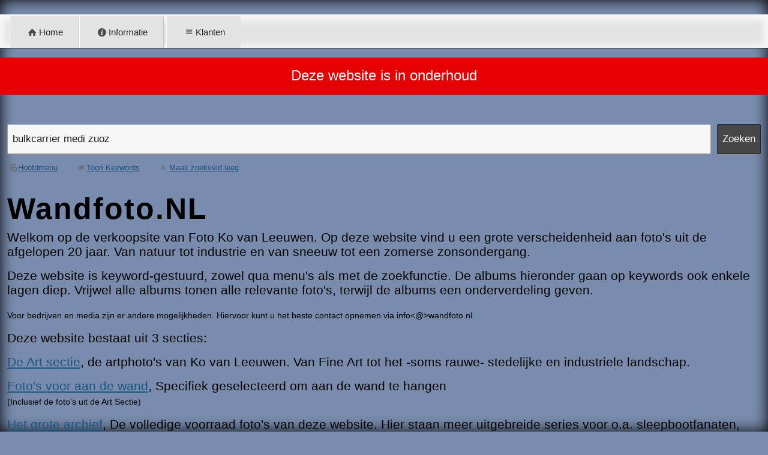

--- FILE ---
content_type: text/html; charset=utf-8
request_url: https://wandfoto.nl/wandfotonl/index.php?keyWord=bulkcarrier%20medi%20zuoz
body_size: 44579
content:
<!DOCTYPE HTML PUBLIC "-//W3C//DTD HTML 4.01//EN" "http://www.w3.org/TR/html4/strict.dtd">
<HTML  xmlns="http://www.w3.org/1999/xhtml" xmlns:fb="http://www.facebook.com/2008/fbml" xml:lang="en" lang="en">
 <head>
<meta http-equiv="X-UA-Compatible" content="IE=edge,chrome=1">

<meta property="og:title" content=" Wandfoto.NL - Wandfoto.NL">
<meta property="og:type" content="article">
<meta property="og:url" content="https://wandfoto.nl/wandfotonl/">
<meta property="og:image" content="https://wandfoto.nl/sy-photos/2025/10/14/15/large_66161e609_label-lijnfoto.jpg" id="fbthumb">
<meta property="og:image:width" content="1200"/>
<meta property="og:image:height" content="600"/>
<meta property="og:site_name" content="Wandfoto.NL">
<meta property="fb:app_id" content=""/>
<meta property="og:description"  content="Wandfoto.NL - Direct van de Fotograaf!!" id="sharetext">
 <TITLE>bulkcarrier medi zuoz -  Wandfoto.NL - Wandfoto.NL</TITLE>
<meta http-equiv="Page-Enter" content="blendTrans(duration=0.0)" />
<META NAME="Author" CONTENT="">
<META NAME="Keywords" CONTENT=" ">

<META NAME="Description" CONTENT="Wandfoto.NL - Direct van de Fotograaf!!">
<meta http-equiv="content-type" content="text/html; charset=utf-8">
<meta name="viewport" content="width=device-width, initial-scale=1.0" />
<meta content="True" name="HandheldFriendly">
<link rel="stylesheet"   type="text/css" media="screen" href="/sy-inc/css/standard.classes.css?0d6a07403b8fe83ff73a9dcbd3ef7c0e" type="text/css">


<script type="text/javascript"></script>
<link rel="stylesheet" type="text/css" href="/sy-layouts/css-35-251028011451.css">



<link rel="stylesheet" href="/sy-inc/icons/svg/css/sytist.css?0d6a07403b8fe83ff73a9dcbd3ef7c0e">
<link rel="stylesheet" href="/sy-inc/icons/svg/css/animation.css?0d6a07403b8fe83ff73a9dcbd3ef7c0e"><!--[if IE 7]>
<link rel="stylesheet" href="/sy-inc/icons/svg/css/sytist-ie7.css"><![endif]-->
<link href='//fonts.googleapis.com/css?family=Francois+One:200,400,600,800|Open+Sans:300,600|Source+Sans+Pro:200,400,600,800&display=swap' rel='stylesheet' type='text/css'>

<script src="/sy-inc/js/jquery-1.8.3.min.js"></script>
 <script src="/sy-inc/js/jquery-ui-1.10.3.custom.min.js"></script>

<script language="javascript"  type="text/javascript" src="/sy-inc/js/sytist.js?0d6a07403b8fe83ff73a9dcbd3ef7c0ed"></script>
<script language="javascript"  type="text/javascript" src="/sy-inc/js/slideshow.js?0d6a07403b8fe83ff73a9dcbd3ef7c0e"></script>
<script language="javascript"  type="text/javascript" src="/sy-inc/js/gal.js?0d6a07403b8fe83ff73a9dcbd3ef7c0ea"></script>
<script language="javascript"  type="text/javascript" src="/sy-inc/js/store.js?0d6a07403b8fe83ff73a9dcbd3ef7c0eb"></script>
<script language="javascript"  type="text/javascript" src="/sy-inc/store/manage.packages.js?0d6a07403b8fe83ff73a9dcbd3ef7c0eb"></script>


<script language="javascript"  type="text/javascript" src="/sy-inc/js/page.gallery.js?0d6a07403b8fe83ff73a9dcbd3ef7c0e"></script>
<link rel="stylesheet" href="/sy-inc/css/justified.css?0d6a07403b8fe83ff73a9dcbd3ef7c0e" />
<script src="/sy-inc/js/justified.js?0d6a07403b8fe83ff73a9dcbd3ef7c0e"></script>
  <link href="/sy-inc/video/video-js-6-2-7/video-js.min.css" rel="stylesheet" type="text/css">
  <script src="/sy-inc/video/video-js-6-2-7/video.min.js"></script>

<script>
$(document).ready(function(){
	$('video').each(function() {
		if($(this).hasClass("pf-video")) { } else { 
			$(this).addClass("video-js vjs-default-skin  vjs-big-play-centered");
			videojs($(this).attr("id"), {}, function(){ /* Player (this) is initialized and ready.*/ });
		}
	});
});
startsimpleslideshow();

</script>




</head>
<BODY bgcolor="#798CAD" >

<div id="vinfo" data-pic-key="" did="" sub_id="" thumbPageID="1" keyWord="bulkcarrier medi zuoz" kid="" pic_camera_model="" pic_upload_session="" untagged="" view=""  disableNav="0" currentViewPhoto="" thumbsPerPage="" totalPhotos="" orderBy="" acdc="" orientation="" pic_client="" cat_pic_tags="" cat_id="100" mcat_id="f899139df5e1059396431415e770c6dd" navtype="" plid="" prodplace=""  prodplacedefault=""  has_package="" has_package_one="" view_package="0"  view_package_only=""  group-id="0" package-id="0" viewing-prods="0" view-photo-fixed="0" store_product_photo="0" viewing-store-photo-prod="0"  product-photo-id="0" need-login="" proofing="" search_length="" passcode="" passcode_did="" search_date="" from_time="" listingpageid="1" page-home="" package_thumb_photo="" data-slideshow-seconds="4000" data-slideshow-transition="500" data-thumb-type="">
<div id="ssheader"></div>
<div id="viewcarttop"><div id="viewcartinner"></div></div>
<div id="buybackground"></div>
<div id="splashbackground"></div><div id="splashcontainer"><div id="splashinner"></div></div>
<div id="storeitembackground"></div><div id="storeitemcontainer"><div id="storeiteminner"></div></div>
<script>cursign = '€'; dec = '2'; pformat = '[CURRENCY_SIGN]  [PRICE]'; tempfolder = ''; ismobile = ''; istablet = ''; truetablet = ''; hmt = 0; lppw = 800; do_not_mobile_menu_when_menu_runs_into_header = 0;
 menup = 'rightleft'; var isslideshow; var norightclick = '0';</script>


<div id="bgFadeContainer" ><div id="bgFade" style="background: transparent; box-shadow: 0px 0px 25px 0px rgb(0, 0, 0) inset; width: 100%; height: 100%;" ></div></div>
<div id="loadingPage"></div>


<div id="page-wrapper" st="0" >
<div id="page-wrapper-inner">



  	<div id="menu_slider" style="display: block;">
		<div id="menu_top_container">
			<div id="menu_top">
				</div>
	  </div>
	  <div id="menu_top_spacer">&nbsp;</div>
	  </div>
	<div class="clear"></div>



<div id="hc" style="width:0; height: 0;"></div>
<div id="gallerysharebg"  data-window="" onclick="closewindowpopup(); return false;" ><div id="accloading"><div class="loadingspinner"></div></div></div>
<div id="headerAndMenu" class="hlr headerheight ">
	<div id="headerAndMenuInner">
		<div id="headerContainer" class="headerheight">
			<div id="header">
				<div class="inner ">
				</div>
						</div>
		</div>
		<div id="menucontainerouter">
		<div id="topMainMenuContainer">
<div id="topMainMenu">
<ul class="dropdown">
<li><a href="/"  target="_top"><span class="the-icons icon-home"></span>Home</a></li><li><a href="/informatie/"  target="_top" ><span class="the-icons icon-info-circled"></span>Informatie</a><ul>
												<li><a href="https://wandfoto.nl/informatie/algemene-voorwaarden/" >Algemene Voorwaarden</a></li>
												<li><a href="https://wandfoto.nl/informatie/garantie/" >Garantie</a></li>
												<li><a href="https://wandfoto.nl/informatie/klachten/" >Klachten</a></li>
												<li><a href="https://wandfoto.nl/informatie/retourneren/" >Retourneren</a></li>
												<li><a href="https://wandfoto.nl/informatie/beleid-persoonsgegevens/" >Beleid Persoonsgegevens</a></li>
												<li><a href="https://wandfoto.nl/informatie/betalingsmogelijkheden/" >Betalingsmogelijkheden</a></li>
												<li><a href="https://wandfoto.nl/informatie/verzenden/" >Verzenden</a></li>
												<li><a href="https://wandfoto.nl/informatie/copyright/" >Copyright</a></li>
												<li><a href="https://wandfoto.nl/informatie/disclaimer/" >Disclaimer</a></li>
												<li><a href="https://wandfoto.nl/informatie/contact/" >Contact</a></li>
												<li><a href="https://wandfoto.nl/informatie/aspectratio/" >Aspectratio</a></li>
												<li><a href="https://wandfoto.nl/informatie/international-information/" >International Information</a></li>
												<li><a href="https://wandfoto.nl/informatie/over-alupanel/" >Over Alupanel</a></li>
												<li><a href="https://wandfoto.nl/informatie/interessante-links/" >Interessante websites</a></li>
												<li><a href="https://wandfoto.nl/informatie/donatiefotos/" >Donatiefoto's</a></li>
												</ul>
									<li><a href="/" class="menulink" onclick="return false;" style="cursor: default;"><span class="the-icons icon-menu"></span>Klanten</a>
			<ul>
									<li><a href="https://wandfoto.nl/index.php?view=account">Log In</a></li>			
			</li>
						<li><a href="https://wandfoto.nl/index.php?view=newaccount">Maak een Account</a></li>			
			</li>
			


		</ul>
		
		</ul>
</div><div class="clear"></div>
</div>
		</div>



<div id="mobilemenubuttontop" onclick="showmobilemenu();" style="float: right; position: absolute; right: 8px;"><span class="the-icons icon-menu"></span><span class="menutext">MENU</span></div>

		</div>
	</div>
<!-- <div class="cssClear"></div> -->
<script>
function showMobileSubMenu(id) { 
	$("#"+id).slideToggle(200);
}
</script>
<div id="mobilemenu" class="hide">
<div id="mobilemenubutton" onclick="showmobilemenu();"><span class="the-icons icon-menu"></span><span class="menutext">MENU</span></div>
<div id="mobilemenulinks" class="hide">
<ul>
<li><a href="/"  target="_top"><span class="the-icons icon-home"></span>Home</a></li><li><a href="/informatie/"  target="_top" 
							 onclick="showMobileSubMenu('sub-94'); return false;" 
							 
							 > <span class="the-icons icon-down-open"></span>Informatie</a></li> 							<ul class="mobilesubmenu  hide" id="sub-94"> 
														<li><a href="/informatie/algemene-voorwaarden/">&nbsp;&nbsp;&nbsp;&nbsp;Algemene voorwaarden Wandfoto.NL</a></li>
														<li><a href="/informatie/aspectratio/">&nbsp;&nbsp;&nbsp;&nbsp;Aspect-ratio</a></li>
														<li><a href="/informatie/beleid-persoonsgegevens/">&nbsp;&nbsp;&nbsp;&nbsp;Beleid persoonsgegevens (AVG)</a></li>
														<li><a href="/informatie/betalingsmogelijkheden/">&nbsp;&nbsp;&nbsp;&nbsp;Betalingsmogelijkheden</a></li>
														<li><a href="/informatie/contact/">&nbsp;&nbsp;&nbsp;&nbsp;Contactformulier</a></li>
														<li><a href="/informatie/copyright/">&nbsp;&nbsp;&nbsp;&nbsp;Copyright</a></li>
														<li><a href="/informatie/disclaimer/">&nbsp;&nbsp;&nbsp;&nbsp;Disclaimer</a></li>
														<li><a href="/informatie/donatiefotos/">&nbsp;&nbsp;&nbsp;&nbsp;Donatiefoto's</a></li>
														<li><a href="/informatie/garantie/">&nbsp;&nbsp;&nbsp;&nbsp;Garantie</a></li>
														<li><a href="/informatie/interessante-links/">&nbsp;&nbsp;&nbsp;&nbsp;Interessante links</a></li>
														<li><a href="/informatie/international-information/">&nbsp;&nbsp;&nbsp;&nbsp;International information</a></li>
														<li><a href="/informatie/klachten/">&nbsp;&nbsp;&nbsp;&nbsp;Klachten</a></li>
														<li><a href="/informatie/over-alupanel/">&nbsp;&nbsp;&nbsp;&nbsp;Over Alupanel</a></li>
														<li><a href="/informatie/retourneren/">&nbsp;&nbsp;&nbsp;&nbsp;Retourneren</a></li>
														<li><a href="/informatie/verzenden/">&nbsp;&nbsp;&nbsp;&nbsp;Verzenden</a></li>
													</ul>
										<ul class="mobilesubmenu  hide" id="sub-94"> 
												<li><a href="https://wandfoto.nl/informatie/algemene-voorwaarden/" >&nbsp;&nbsp;&nbsp;&nbsp;Algemene Voorwaarden</a></li>
														<li><a href="https://wandfoto.nl/informatie/garantie/" >&nbsp;&nbsp;&nbsp;&nbsp;Garantie</a></li>
														<li><a href="https://wandfoto.nl/informatie/klachten/" >&nbsp;&nbsp;&nbsp;&nbsp;Klachten</a></li>
														<li><a href="https://wandfoto.nl/informatie/retourneren/" >&nbsp;&nbsp;&nbsp;&nbsp;Retourneren</a></li>
														<li><a href="https://wandfoto.nl/informatie/beleid-persoonsgegevens/" >&nbsp;&nbsp;&nbsp;&nbsp;Beleid Persoonsgegevens</a></li>
														<li><a href="https://wandfoto.nl/informatie/betalingsmogelijkheden/" >&nbsp;&nbsp;&nbsp;&nbsp;Betalingsmogelijkheden</a></li>
														<li><a href="https://wandfoto.nl/informatie/verzenden/" >&nbsp;&nbsp;&nbsp;&nbsp;Verzenden</a></li>
														<li><a href="https://wandfoto.nl/informatie/copyright/" >&nbsp;&nbsp;&nbsp;&nbsp;Copyright</a></li>
														<li><a href="https://wandfoto.nl/informatie/disclaimer/" >&nbsp;&nbsp;&nbsp;&nbsp;Disclaimer</a></li>
														<li><a href="https://wandfoto.nl/informatie/contact/" >&nbsp;&nbsp;&nbsp;&nbsp;Contact</a></li>
														<li><a href="https://wandfoto.nl/informatie/aspectratio/" >&nbsp;&nbsp;&nbsp;&nbsp;Aspectratio</a></li>
														<li><a href="https://wandfoto.nl/informatie/international-information/" >&nbsp;&nbsp;&nbsp;&nbsp;International Information</a></li>
														<li><a href="https://wandfoto.nl/informatie/over-alupanel/" >&nbsp;&nbsp;&nbsp;&nbsp;Over Alupanel</a></li>
														<li><a href="https://wandfoto.nl/informatie/interessante-links/" >&nbsp;&nbsp;&nbsp;&nbsp;Interessante websites</a></li>
														<li><a href="https://wandfoto.nl/informatie/donatiefotos/" >&nbsp;&nbsp;&nbsp;&nbsp;Donatiefoto's</a></li>
											</ul>
							<li ><a onclick="showMobileSubMenu('sub-82'); return false;" href="/" class="menulink" onclick="return false;" ><span class="the-icons icon-menu"></span>Klanten</a>
			<ul class="mobilesubmenu  hide" id="sub-82"> 
						<li><a href="https://wandfoto.nl/index.php?view=account">&nbsp;&nbsp;&nbsp;&nbsp;Log In</a></li>			
			</li>
						<li><a href="https://wandfoto.nl/index.php?view=newaccount">&nbsp;&nbsp;&nbsp;&nbsp;Maak een Account</a></li>			
			</li>
			


		</ul>
		
		</ul>
<div class="cssClear"></div></div></div>
<style>
	#sitemessage  {background-color: #E60000; color: #FFFFFF;  margin-bottom: 16px; margin-top: 16px; } 
	#sitemessage a, #sitemessage a:visited { color: #FFFF00; } 
	#sitemessage a:hover {  color: #FF9900; } 
</style>
<div id="sitemessage"><p style="text-align: center;"><span style="font-size: 24px;">Deze website is in onderhoud</span></p></div>
<div id="main_container">
<div id="contentUnderMenu">
<div class="clear" id="tmmb"></div>
<style>
	#pageContentContainer { width: 100%; margin: 0; } 
</style>
	<div id="pageContentContainer" class="categorycontent category-100     ">
<script>
$(document).ready(function(){
	$(".tab").click(function() { 
		$(".tab").removeClass("tabon");
		$(".prodgroups").hide();
		$(".group-"+$(this).attr("gid")).show();
		$("#vinfo").attr("group-id", $(this).attr("gid"));
		$(this).addClass("tabon");
	});

});

</script>

<div class="stockphotosearchcontainer pc">
	<div class="stockphotosearchcontainerinner" style="padding: 16px 0px;">
			<form method="get" name="stocksearch" id="stocksearch" action="/wandfotonl/index.php">
		<!-- <div style="padding: 8px; float: left; background: #e6e6e6;"><span class="the-icons icon-home" style="font-size: 21px;"></span></div> -->
		<input type="submit" name="submit" class="submit stocksearchsubmit" value="Zoeken" style="float: right;">
		<!-- 
		<div style="float: right;padding-right: .5em;">
			<select name="orientation" id="orientation" onchange="this.form.submit();">
			<option value="" disabled="disabled" style="font-style: italic;">Photo Orientation</option>
			<option value="">All Orientations</option>

			<option value="portrait" >Portrait</option>
			<option value="landscape" >Landscape</option>
			<option value="square" >Square</option>
			</select>
			</div>
-->
		<div style="overflow: hidden; padding-right: .5em;">
			<input type="text" name="keyWord" id="keyWord" class="stocksearchinput" placeholder="zoeken voor...." value="bulkcarrier medi zuoz">
		</div>
		</form>
	</div>

	
	
	<div id="stockmenuoptions" class="">
	<a href="/wandfotonl/"><span class="the-icons icon-picture"></span>Hoofdmenu</a> 	<a href="" onclick="showstocktags(); return false;"><span class="the-icons icon-eye"></span>Toon Keywords</a> <a href="index.php" class="clearsearch"><span class="the-icons icon-cancel"></span>Maak zoekveld leeg</a>
	<a href="/wandfotonl/index.php?view=lightbox" class="mylightbox hide"><nobr><span class="the-icons icon-star-1"></span>Mijn bewaarde foto's <span class="lightboxcount" style="vertical-align: super; font-size: 10px;"></span></nobr></a> 
	</div>
	<div id="stocktags" class="hide" style="padding: 0px 0px 16px 0px;">
		<div class="">

		<span><a href="/wandfotonl/index.php?keyWord=--PREMIUM">--PREMIUM</a>&nbsp;</span> <span><a href="/wandfotonl/index.php?keyWord=--algemeen-zwartwit">--algemeen-zwartwit</a>&nbsp;</span> <span><a href="/wandfotonl/index.php?keyWord=--apparatuur">--apparatuur</a>&nbsp;</span> <span><a href="/wandfotonl/index.php?keyWord=--artphoto">--artphoto</a>&nbsp;</span> <span><a href="/wandfotonl/index.php?keyWord=--artphoto-wandfoto">--artphoto-wandfoto</a>&nbsp;</span> <span><a href="/wandfotonl/index.php?keyWord=--artphoto-wandfoto-zwartwit">--artphoto-wandfoto-zwartwit</a>&nbsp;</span> <span><a href="/wandfotonl/index.php?keyWord=--aspectratio">--aspectratio</a>&nbsp;</span> <span><a href="/wandfotonl/index.php?keyWord=--bedrijven en organisaties">--bedrijven en organisaties</a>&nbsp;</span> <span><a href="/wandfotonl/index.php?keyWord=--bedrijven en organisaties--bouwbedrijven">--bedrijven en organisaties--bouwbedrijven</a>&nbsp;</span> <span><a href="/wandfotonl/index.php?keyWord=--bedrijven en organisaties--cultuur">--bedrijven en organisaties--cultuur</a>&nbsp;</span> <span><a href="/wandfotonl/index.php?keyWord=--bedrijven en organisaties--havengerelateerde bedrijven">--bedrijven en organisaties--havengerelateerde bedrijven</a>&nbsp;</span> <span><a href="/wandfotonl/index.php?keyWord=--bedrijven en organisaties--horeca en toerisme">--bedrijven en organisaties--horeca en toerisme</a>&nbsp;</span> <span><a href="/wandfotonl/index.php?keyWord=--bedrijven en organisaties--industriebedrijven">--bedrijven en organisaties--industriebedrijven</a>&nbsp;</span> <span><a href="/wandfotonl/index.php?keyWord=--bedrijven en organisaties--sport">--bedrijven en organisaties--sport</a>&nbsp;</span> <span><a href="/wandfotonl/index.php?keyWord=--bedrijven en organisaties--transportbedrijven">--bedrijven en organisaties--transportbedrijven</a>&nbsp;</span> <span><a href="/wandfotonl/index.php?keyWord=--bedrijven en organisaties--verenigingen">--bedrijven en organisaties--verenigingen</a>&nbsp;</span> <span><a href="/wandfotonl/index.php?keyWord=--bedrijven en organisaties--winkels">--bedrijven en organisaties--winkels</a>&nbsp;</span> <span><a href="/wandfotonl/index.php?keyWord=--bedrijven en organisaties--wonen-nuts-zorg">--bedrijven en organisaties--wonen-nuts-zorg</a>&nbsp;</span> <span><a href="/wandfotonl/index.php?keyWord=--borden ed">--borden ed</a>&nbsp;</span> <span><a href="/wandfotonl/index.php?keyWord=--borden en teksten">--borden en teksten</a>&nbsp;</span> <span><a href="/wandfotonl/index.php?keyWord=--datum">--datum</a>&nbsp;</span> <span><a href="/wandfotonl/index.php?keyWord=--datums">--datums</a>&nbsp;</span> <span><a href="/wandfotonl/index.php?keyWord=--diversen">--diversen</a>&nbsp;</span> <span><a href="/wandfotonl/index.php?keyWord=--engeland-land">--engeland-land</a>&nbsp;</span> <span><a href="/wandfotonl/index.php?keyWord=--europa-continent">--europa-continent</a>&nbsp;</span> <span><a href="/wandfotonl/index.php?keyWord=--gb-wegen">--gb-wegen</a>&nbsp;</span> <span><a href="/wandfotonl/index.php?keyWord=--gbr-landcode">--gbr-landcode</a>&nbsp;</span> <span><a href="/wandfotonl/index.php?keyWord=--gebeurtenissen">--gebeurtenissen</a>&nbsp;</span> <span><a href="/wandfotonl/index.php?keyWord=--groot brittannie-land">--groot brittannie-land</a>&nbsp;</span> <span><a href="/wandfotonl/index.php?keyWord=--hulpdiensten">--hulpdiensten</a>&nbsp;</span> <span><a href="/wandfotonl/index.php?keyWord=--hulpdiensten-ambulancedienst">--hulpdiensten-ambulancedienst</a>&nbsp;</span> <span><a href="/wandfotonl/index.php?keyWord=--hulpdiensten-ambulancevoertuigen">--hulpdiensten-ambulancevoertuigen</a>&nbsp;</span> <span><a href="/wandfotonl/index.php?keyWord=--hulpdiensten-brandweer">--hulpdiensten-brandweer</a>&nbsp;</span> <span><a href="/wandfotonl/index.php?keyWord=--hulpdiensten-brandweer-brandweergereedschap">--hulpdiensten-brandweer-brandweergereedschap</a>&nbsp;</span> <span><a href="/wandfotonl/index.php?keyWord=--hulpdiensten-brandweer-brandweerpersoneel">--hulpdiensten-brandweer-brandweerpersoneel</a>&nbsp;</span> <span><a href="/wandfotonl/index.php?keyWord=--hulpdiensten-brandweer-brandweerposten">--hulpdiensten-brandweer-brandweerposten</a>&nbsp;</span> <span><a href="/wandfotonl/index.php?keyWord=--hulpdiensten-brandweer-brandweervoertuigen">--hulpdiensten-brandweer-brandweervoertuigen</a>&nbsp;</span> <span><a href="/wandfotonl/index.php?keyWord=--hulpdiensten-dieren">--hulpdiensten-dieren</a>&nbsp;</span> <span><a href="/wandfotonl/index.php?keyWord=--hulpdiensten-hulpdiensten">--hulpdiensten-hulpdiensten</a>&nbsp;</span> <span><a href="/wandfotonl/index.php?keyWord=--hulpdiensten-incidenten">--hulpdiensten-incidenten</a>&nbsp;</span> <span><a href="/wandfotonl/index.php?keyWord=--hulpdiensten-incidenten-brand">--hulpdiensten-incidenten-brand</a>&nbsp;</span> <span><a href="/wandfotonl/index.php?keyWord=--hulpdiensten-incidenten-diversen">--hulpdiensten-incidenten-diversen</a>&nbsp;</span> <span><a href="/wandfotonl/index.php?keyWord=--hulpdiensten-incidenten-verkeer">--hulpdiensten-incidenten-verkeer</a>&nbsp;</span> <span><a href="/wandfotonl/index.php?keyWord=--hulpdiensten-incidenten-water">--hulpdiensten-incidenten-water</a>&nbsp;</span> <span><a href="/wandfotonl/index.php?keyWord=--hulpdiensten-incidenten-weer">--hulpdiensten-incidenten-weer</a>&nbsp;</span> <span><a href="/wandfotonl/index.php?keyWord=--hulpdiensten-politie">--hulpdiensten-politie</a>&nbsp;</span> <span><a href="/wandfotonl/index.php?keyWord=--hulpdiensten-reddingsbrigade">--hulpdiensten-reddingsbrigade</a>&nbsp;</span> <span><a href="/wandfotonl/index.php?keyWord=--hulpdiensten-reddingsbrigade-op-naam">--hulpdiensten-reddingsbrigade-op-naam</a>&nbsp;</span> <span><a href="/wandfotonl/index.php?keyWord=--hulpdiensten-reddingsbrigade-vaartuigen">--hulpdiensten-reddingsbrigade-vaartuigen</a>&nbsp;</span> <span><a href="/wandfotonl/index.php?keyWord=--hulpdiensten-reddingsbrigade-voertuigen">--hulpdiensten-reddingsbrigade-voertuigen</a>&nbsp;</span> <span><a href="/wandfotonl/index.php?keyWord=--hulpdiensten-verkeer">--hulpdiensten-verkeer</a>&nbsp;</span> <span><a href="/wandfotonl/index.php?keyWord=--jaargetijden">--jaargetijden</a>&nbsp;</span> <span><a href="/wandfotonl/index.php?keyWord=--kleuren">--kleuren</a>&nbsp;</span> <span><a href="/wandfotonl/index.php?keyWord=--locaties">--locaties</a>&nbsp;</span> <span><a href="/wandfotonl/index.php?keyWord=--maritieme fotografie">--maritieme fotografie</a>&nbsp;</span> <span><a href="/wandfotonl/index.php?keyWord=--natuur-algen">--natuur-algen</a>&nbsp;</span> <span><a href="/wandfotonl/index.php?keyWord=--natuur-bloemen">--natuur-bloemen</a>&nbsp;</span> <span><a href="/wandfotonl/index.php?keyWord=--natuur-bomen">--natuur-bomen</a>&nbsp;</span> <span><a href="/wandfotonl/index.php?keyWord=--natuur-dieren">--natuur-dieren</a>&nbsp;</span> <span><a href="/wandfotonl/index.php?keyWord=--natuur-dieren-land">--natuur-dieren-land</a>&nbsp;</span> <span><a href="/wandfotonl/index.php?keyWord=--natuur-dieren-lucht">--natuur-dieren-lucht</a>&nbsp;</span> <span><a href="/wandfotonl/index.php?keyWord=--natuur-dieren-water">--natuur-dieren-water</a>&nbsp;</span> <span><a href="/wandfotonl/index.php?keyWord=--natuur-fauna">--natuur-fauna</a>&nbsp;</span> <span><a href="/wandfotonl/index.php?keyWord=--natuur-flora">--natuur-flora</a>&nbsp;</span> <span><a href="/wandfotonl/index.php?keyWord=--natuur-paddenstoelen">--natuur-paddenstoelen</a>&nbsp;</span> <span><a href="/wandfotonl/index.php?keyWord=--natuur-paddestoelen">--natuur-paddestoelen</a>&nbsp;</span> <span><a href="/wandfotonl/index.php?keyWord=--natuur-planten">--natuur-planten</a>&nbsp;</span> <span><a href="/wandfotonl/index.php?keyWord=--natuur-water">--natuur-water</a>&nbsp;</span> <span><a href="/wandfotonl/index.php?keyWord=--natuur-zand">--natuur-zand</a>&nbsp;</span> <span><a href="/wandfotonl/index.php?keyWord=--natuurfotografie">--natuurfotografie</a>&nbsp;</span> <span><a href="/wandfotonl/index.php?keyWord=--nederland-land">--nederland-land</a>&nbsp;</span> <span><a href="/wandfotonl/index.php?keyWord=--nld-landcode">--nld-landcode</a>&nbsp;</span> <span><a href="/wandfotonl/index.php?keyWord=--personen">--personen</a>&nbsp;</span> <span><a href="/wandfotonl/index.php?keyWord=--schotland-land">--schotland-land</a>&nbsp;</span> <span><a href="/wandfotonl/index.php?keyWord=--soort-foto">--soort-foto</a>&nbsp;</span> <span><a href="/wandfotonl/index.php?keyWord=--transport-luchtvaart">--transport-luchtvaart</a>&nbsp;</span> <span><a href="/wandfotonl/index.php?keyWord=--transport-railvervoer">--transport-railvervoer</a>&nbsp;</span> <span><a href="/wandfotonl/index.php?keyWord=--transport-scheepvaart">--transport-scheepvaart</a>&nbsp;</span> <span><a href="/wandfotonl/index.php?keyWord=--transport-scheepvaart-baggervaartuigen">--transport-scheepvaart-baggervaartuigen</a>&nbsp;</span> <span><a href="/wandfotonl/index.php?keyWord=--transport-scheepvaart-binnenvaart">--transport-scheepvaart-binnenvaart</a>&nbsp;</span> <span><a href="/wandfotonl/index.php?keyWord=--transport-scheepvaart-bulkcarriers">--transport-scheepvaart-bulkcarriers</a>&nbsp;</span> <span><a href="/wandfotonl/index.php?keyWord=--transport-scheepvaart-carcarriers">--transport-scheepvaart-carcarriers</a>&nbsp;</span> <span><a href="/wandfotonl/index.php?keyWord=--transport-scheepvaart-dagvissers">--transport-scheepvaart-dagvissers</a>&nbsp;</span> <span><a href="/wandfotonl/index.php?keyWord=--transport-scheepvaart-diverse vaartuigen">--transport-scheepvaart-diverse vaartuigen</a>&nbsp;</span> <span><a href="/wandfotonl/index.php?keyWord=--transport-scheepvaart-diversen">--transport-scheepvaart-diversen</a>&nbsp;</span> <span><a href="/wandfotonl/index.php?keyWord=--transport-scheepvaart-guard vessels">--transport-scheepvaart-guard vessels</a>&nbsp;</span> <span><a href="/wandfotonl/index.php?keyWord=--transport-scheepvaart-hefvaartuigen">--transport-scheepvaart-hefvaartuigen</a>&nbsp;</span> <span><a href="/wandfotonl/index.php?keyWord=--transport-scheepvaart-hektrawlers">--transport-scheepvaart-hektrawlers</a>&nbsp;</span> <span><a href="/wandfotonl/index.php?keyWord=--transport-scheepvaart-kabel-pijpleggers">--transport-scheepvaart-kabel-pijpleggers</a>&nbsp;</span> <span><a href="/wandfotonl/index.php?keyWord=--transport-scheepvaart-knrm">--transport-scheepvaart-knrm</a>&nbsp;</span> <span><a href="/wandfotonl/index.php?keyWord=--transport-scheepvaart-koopvaardij">--transport-scheepvaart-koopvaardij</a>&nbsp;</span> <span><a href="/wandfotonl/index.php?keyWord=--transport-scheepvaart-kraanschepen">--transport-scheepvaart-kraanschepen</a>&nbsp;</span> <span><a href="/wandfotonl/index.php?keyWord=--transport-scheepvaart-kustvaarders">--transport-scheepvaart-kustvaarders</a>&nbsp;</span> <span><a href="/wandfotonl/index.php?keyWord=--transport-scheepvaart-loodsvaartuigen">--transport-scheepvaart-loodsvaartuigen</a>&nbsp;</span> <span><a href="/wandfotonl/index.php?keyWord=--transport-scheepvaart-marineschepen">--transport-scheepvaart-marineschepen</a>&nbsp;</span> <span><a href="/wandfotonl/index.php?keyWord=--transport-scheepvaart-marineschip">--transport-scheepvaart-marineschip</a>&nbsp;</span> <span><a href="/wandfotonl/index.php?keyWord=--transport-scheepvaart-offshore support vessels">--transport-scheepvaart-offshore support vessels</a>&nbsp;</span> <span><a href="/wandfotonl/index.php?keyWord=--transport-scheepvaart-offshorevaartuigen">--transport-scheepvaart-offshorevaartuigen</a>&nbsp;</span> <span><a href="/wandfotonl/index.php?keyWord=--transport-scheepvaart-passagiersschepen">--transport-scheepvaart-passagiersschepen</a>&nbsp;</span> <span><a href="/wandfotonl/index.php?keyWord=--transport-scheepvaart-personenvervoer">--transport-scheepvaart-personenvervoer</a>&nbsp;</span> <span><a href="/wandfotonl/index.php?keyWord=--transport-scheepvaart-productieplatformen">--transport-scheepvaart-productieplatformen</a>&nbsp;</span> <span><a href="/wandfotonl/index.php?keyWord=--transport-scheepvaart-reddingboten-non-knrm">--transport-scheepvaart-reddingboten-non-knrm</a>&nbsp;</span> <span><a href="/wandfotonl/index.php?keyWord=--transport-scheepvaart-rederijen">--transport-scheepvaart-rederijen</a>&nbsp;</span> <span><a href="/wandfotonl/index.php?keyWord=--transport-scheepvaart-roroschepen">--transport-scheepvaart-roroschepen</a>&nbsp;</span> <span><a href="/wandfotonl/index.php?keyWord=--transport-scheepvaart-sleep-en-duwboten">--transport-scheepvaart-sleep-en-duwboten</a>&nbsp;</span> <span><a href="/wandfotonl/index.php?keyWord=--transport-scheepvaart-sleepboten">--transport-scheepvaart-sleepboten</a>&nbsp;</span> <span><a href="/wandfotonl/index.php?keyWord=--transport-scheepvaart-sportvissersschepen">--transport-scheepvaart-sportvissersschepen</a>&nbsp;</span> <span><a href="/wandfotonl/index.php?keyWord=--transport-scheepvaart-tankers">--transport-scheepvaart-tankers</a>&nbsp;</span> <span><a href="/wandfotonl/index.php?keyWord=--transport-scheepvaart-tenders">--transport-scheepvaart-tenders</a>&nbsp;</span> <span><a href="/wandfotonl/index.php?keyWord=--transport-scheepvaart-transportschepen">--transport-scheepvaart-transportschepen</a>&nbsp;</span> <span><a href="/wandfotonl/index.php?keyWord=--transport-scheepvaart-vaartuigen-schepen">--transport-scheepvaart-vaartuigen-schepen</a>&nbsp;</span> <span><a href="/wandfotonl/index.php?keyWord=--transport-scheepvaart-viskotters">--transport-scheepvaart-viskotters</a>&nbsp;</span> <span><a href="/wandfotonl/index.php?keyWord=--transport-scheepvaart-visserij">--transport-scheepvaart-visserij</a>&nbsp;</span> <span><a href="/wandfotonl/index.php?keyWord=--transport-scheepvaart-vletterlieden">--transport-scheepvaart-vletterlieden</a>&nbsp;</span> <span><a href="/wandfotonl/index.php?keyWord=--transport-scheepvaart-vrachtschepen">--transport-scheepvaart-vrachtschepen</a>&nbsp;</span> <span><a href="/wandfotonl/index.php?keyWord=--transport-scheepvaart-vriesschepen">--transport-scheepvaart-vriesschepen</a>&nbsp;</span> <span><a href="/wandfotonl/index.php?keyWord=--transport-scheepvaart-zeekadetkorps">--transport-scheepvaart-zeekadetkorps</a>&nbsp;</span> <span><a href="/wandfotonl/index.php?keyWord=--transport-scheepvaart-zeiljachten">--transport-scheepvaart-zeiljachten</a>&nbsp;</span> <span><a href="/wandfotonl/index.php?keyWord=--transport-scheepvaart-zeilschepen">--transport-scheepvaart-zeilschepen</a>&nbsp;</span> <span><a href="/wandfotonl/index.php?keyWord=--transport-transport">--transport-transport</a>&nbsp;</span> <span><a href="/wandfotonl/index.php?keyWord=--transport-wegverkeer">--transport-wegverkeer</a>&nbsp;</span> <span><a href="/wandfotonl/index.php?keyWord=--transport-windenergie">--transport-windenergie</a>&nbsp;</span> <span><a href="/wandfotonl/index.php?keyWord=--transport-windenergie-windmolenparken">--transport-windenergie-windmolenparken</a>&nbsp;</span> <span><a href="/wandfotonl/index.php?keyWord=--united kingdom-land">--united kingdom-land</a>&nbsp;</span> <span><a href="/wandfotonl/index.php?keyWord=--verenigd koninkrijk-land">--verenigd koninkrijk-land</a>&nbsp;</span> <span><a href="/wandfotonl/index.php?keyWord=--vlaggen">--vlaggen</a>&nbsp;</span> <span><a href="/wandfotonl/index.php?keyWord=--vuurtorens en lichtopstanden">--vuurtorens en lichtopstanden</a>&nbsp;</span> <span><a href="/wandfotonl/index.php?keyWord=--weersomstandigheden">--weersomstandigheden</a>&nbsp;</span> <span><a href="/wandfotonl/index.php?keyWord=--xsc-landcode">--xsc-landcode</a>&nbsp;</span> <span><a href="/wandfotonl/index.php?keyWord=--zon-maan">--zon-maan</a>&nbsp;</span> <span><a href="/wandfotonl/index.php?keyWord=--zonsopkomst-zonsondergang">--zonsopkomst-zonsondergang</a>&nbsp;</span> <span><a href="/wandfotonl/index.php?keyWord=-1x1">-1x1</a>&nbsp;</span> <span><a href="/wandfotonl/index.php?keyWord=-1x3">-1x3</a>&nbsp;</span> <span><a href="/wandfotonl/index.php?keyWord=-2x1">-2x1</a>&nbsp;</span> <span><a href="/wandfotonl/index.php?keyWord=-2x3">-2x3</a>&nbsp;</span> <span><a href="/wandfotonl/index.php?keyWord=-3x1">-3x1</a>&nbsp;</span> <span><a href="/wandfotonl/index.php?keyWord=-3x2">-3x2</a>&nbsp;</span> <span><a href="/wandfotonl/index.php?keyWord=-3x4">-3x4</a>&nbsp;</span> <span><a href="/wandfotonl/index.php?keyWord=-4x3">-4x3</a>&nbsp;</span> <span><a href="/wandfotonl/index.php?keyWord=-DONATIEFOTO">-DONATIEFOTO</a>&nbsp;</span> <span><a href="/wandfotonl/index.php?keyWord=000000">000000</a>&nbsp;</span> <span><a href="/wandfotonl/index.php?keyWord=12-145">12-145</a>&nbsp;</span> <span><a href="/wandfotonl/index.php?keyWord=12-155">12-155</a>&nbsp;</span> <span><a href="/wandfotonl/index.php?keyWord=12-2340">12-2340</a>&nbsp;</span> <span><a href="/wandfotonl/index.php?keyWord=12-2430">12-2430</a>&nbsp;</span> <span><a href="/wandfotonl/index.php?keyWord=12-2450-hoogwerker">12-2450-hoogwerker</a>&nbsp;</span> <span><a href="/wandfotonl/index.php?keyWord=12-2450-ladderwagen">12-2450-ladderwagen</a>&nbsp;</span> <span><a href="/wandfotonl/index.php?keyWord=12-2540">12-2540</a>&nbsp;</span> <span><a href="/wandfotonl/index.php?keyWord=12-3030">12-3030</a>&nbsp;</span> <span><a href="/wandfotonl/index.php?keyWord=12-3061">12-3061</a>&nbsp;</span> <span><a href="/wandfotonl/index.php?keyWord=12-349">12-349</a>&nbsp;</span> <span><a href="/wandfotonl/index.php?keyWord=1929-jaar">1929-jaar</a>&nbsp;</span> <span><a href="/wandfotonl/index.php?keyWord=192906">192906</a>&nbsp;</span> <span><a href="/wandfotonl/index.php?keyWord=199 steps">199 steps</a>&nbsp;</span> <span><a href="/wandfotonl/index.php?keyWord=1e havenstraat">1e havenstraat</a>&nbsp;</span> <span><a href="/wandfotonl/index.php?keyWord=1e rijksbinnenhaven">1e rijksbinnenhaven</a>&nbsp;</span> <span><a href="/wandfotonl/index.php?keyWord=1x.com">1x.com</a>&nbsp;</span> <span><a href="/wandfotonl/index.php?keyWord=200 jaar KNRM">200 jaar KNRM</a>&nbsp;</span> <span><a href="/wandfotonl/index.php?keyWord=2006-jaar">2006-jaar</a>&nbsp;</span> <span><a href="/wandfotonl/index.php?keyWord=200606">200606</a>&nbsp;</span> <span><a href="/wandfotonl/index.php?keyWord=200608">200608</a>&nbsp;</span> <span><a href="/wandfotonl/index.php?keyWord=200609">200609</a>&nbsp;</span> <span><a href="/wandfotonl/index.php?keyWord=200610">200610</a>&nbsp;</span> <span><a href="/wandfotonl/index.php?keyWord=200611">200611</a>&nbsp;</span> <span><a href="/wandfotonl/index.php?keyWord=2007-jaar">2007-jaar</a>&nbsp;</span> <span><a href="/wandfotonl/index.php?keyWord=200702">200702</a>&nbsp;</span> <span><a href="/wandfotonl/index.php?keyWord=200704">200704</a>&nbsp;</span> <span><a href="/wandfotonl/index.php?keyWord=200705">200705</a>&nbsp;</span> <span><a href="/wandfotonl/index.php?keyWord=200707">200707</a>&nbsp;</span> <span><a href="/wandfotonl/index.php?keyWord=200708">200708</a>&nbsp;</span> <span><a href="/wandfotonl/index.php?keyWord=200709">200709</a>&nbsp;</span> <span><a href="/wandfotonl/index.php?keyWord=200710">200710</a>&nbsp;</span> <span><a href="/wandfotonl/index.php?keyWord=2008-jaar">2008-jaar</a>&nbsp;</span> <span><a href="/wandfotonl/index.php?keyWord=200803">200803</a>&nbsp;</span> <span><a href="/wandfotonl/index.php?keyWord=200804">200804</a>&nbsp;</span> <span><a href="/wandfotonl/index.php?keyWord=200806">200806</a>&nbsp;</span> <span><a href="/wandfotonl/index.php?keyWord=200807">200807</a>&nbsp;</span> <span><a href="/wandfotonl/index.php?keyWord=200808">200808</a>&nbsp;</span> <span><a href="/wandfotonl/index.php?keyWord=200809">200809</a>&nbsp;</span> <span><a href="/wandfotonl/index.php?keyWord=200811">200811</a>&nbsp;</span> <span><a href="/wandfotonl/index.php?keyWord=200812">200812</a>&nbsp;</span> <span><a href="/wandfotonl/index.php?keyWord=2009-jaar">2009-jaar</a>&nbsp;</span> <span><a href="/wandfotonl/index.php?keyWord=200902">200902</a>&nbsp;</span> <span><a href="/wandfotonl/index.php?keyWord=200903">200903</a>&nbsp;</span> <span><a href="/wandfotonl/index.php?keyWord=200904">200904</a>&nbsp;</span> <span><a href="/wandfotonl/index.php?keyWord=200905">200905</a>&nbsp;</span> <span><a href="/wandfotonl/index.php?keyWord=200906">200906</a>&nbsp;</span> <span><a href="/wandfotonl/index.php?keyWord=200908">200908</a>&nbsp;</span> <span><a href="/wandfotonl/index.php?keyWord=200909">200909</a>&nbsp;</span> <span><a href="/wandfotonl/index.php?keyWord=200910">200910</a>&nbsp;</span> <span><a href="/wandfotonl/index.php?keyWord=200911">200911</a>&nbsp;</span> <span><a href="/wandfotonl/index.php?keyWord=200912">200912</a>&nbsp;</span> <span><a href="/wandfotonl/index.php?keyWord=2010-jaar">2010-jaar</a>&nbsp;</span> <span><a href="/wandfotonl/index.php?keyWord=201001">201001</a>&nbsp;</span> <span><a href="/wandfotonl/index.php?keyWord=201002">201002</a>&nbsp;</span> <span><a href="/wandfotonl/index.php?keyWord=201003">201003</a>&nbsp;</span> <span><a href="/wandfotonl/index.php?keyWord=201004">201004</a>&nbsp;</span> <span><a href="/wandfotonl/index.php?keyWord=201005">201005</a>&nbsp;</span> <span><a href="/wandfotonl/index.php?keyWord=201006">201006</a>&nbsp;</span> <span><a href="/wandfotonl/index.php?keyWord=201008">201008</a>&nbsp;</span> <span><a href="/wandfotonl/index.php?keyWord=201010">201010</a>&nbsp;</span> <span><a href="/wandfotonl/index.php?keyWord=201011">201011</a>&nbsp;</span> <span><a href="/wandfotonl/index.php?keyWord=201012">201012</a>&nbsp;</span> <span><a href="/wandfotonl/index.php?keyWord=201101">201101</a>&nbsp;</span> <span><a href="/wandfotonl/index.php?keyWord=201102">201102</a>&nbsp;</span> <span><a href="/wandfotonl/index.php?keyWord=201103">201103</a>&nbsp;</span> <span><a href="/wandfotonl/index.php?keyWord=201104">201104</a>&nbsp;</span> <span><a href="/wandfotonl/index.php?keyWord=201105">201105</a>&nbsp;</span> <span><a href="/wandfotonl/index.php?keyWord=201106">201106</a>&nbsp;</span> <span><a href="/wandfotonl/index.php?keyWord=201107">201107</a>&nbsp;</span> <span><a href="/wandfotonl/index.php?keyWord=201108">201108</a>&nbsp;</span> <span><a href="/wandfotonl/index.php?keyWord=201109">201109</a>&nbsp;</span> <span><a href="/wandfotonl/index.php?keyWord=201110">201110</a>&nbsp;</span> <span><a href="/wandfotonl/index.php?keyWord=201111">201111</a>&nbsp;</span> <span><a href="/wandfotonl/index.php?keyWord=201112">201112</a>&nbsp;</span> <span><a href="/wandfotonl/index.php?keyWord=201201">201201</a>&nbsp;</span> <span><a href="/wandfotonl/index.php?keyWord=201202">201202</a>&nbsp;</span> <span><a href="/wandfotonl/index.php?keyWord=201203">201203</a>&nbsp;</span> <span><a href="/wandfotonl/index.php?keyWord=201204">201204</a>&nbsp;</span> <span><a href="/wandfotonl/index.php?keyWord=201205">201205</a>&nbsp;</span> <span><a href="/wandfotonl/index.php?keyWord=201206">201206</a>&nbsp;</span> <span><a href="/wandfotonl/index.php?keyWord=201207">201207</a>&nbsp;</span> <span><a href="/wandfotonl/index.php?keyWord=201208">201208</a>&nbsp;</span> <span><a href="/wandfotonl/index.php?keyWord=201209">201209</a>&nbsp;</span> <span><a href="/wandfotonl/index.php?keyWord=201210">201210</a>&nbsp;</span> <span><a href="/wandfotonl/index.php?keyWord=201211">201211</a>&nbsp;</span> <span><a href="/wandfotonl/index.php?keyWord=201212">201212</a>&nbsp;</span> <span><a href="/wandfotonl/index.php?keyWord=201302">201302</a>&nbsp;</span> <span><a href="/wandfotonl/index.php?keyWord=201303">201303</a>&nbsp;</span> <span><a href="/wandfotonl/index.php?keyWord=201304">201304</a>&nbsp;</span> <span><a href="/wandfotonl/index.php?keyWord=201307">201307</a>&nbsp;</span> <span><a href="/wandfotonl/index.php?keyWord=201308">201308</a>&nbsp;</span> <span><a href="/wandfotonl/index.php?keyWord=201309">201309</a>&nbsp;</span> <span><a href="/wandfotonl/index.php?keyWord=201310">201310</a>&nbsp;</span> <span><a href="/wandfotonl/index.php?keyWord=201311">201311</a>&nbsp;</span> <span><a href="/wandfotonl/index.php?keyWord=201312">201312</a>&nbsp;</span> <span><a href="/wandfotonl/index.php?keyWord=201402">201402</a>&nbsp;</span> <span><a href="/wandfotonl/index.php?keyWord=201403">201403</a>&nbsp;</span> <span><a href="/wandfotonl/index.php?keyWord=201404">201404</a>&nbsp;</span> <span><a href="/wandfotonl/index.php?keyWord=201405">201405</a>&nbsp;</span> <span><a href="/wandfotonl/index.php?keyWord=201406">201406</a>&nbsp;</span> <span><a href="/wandfotonl/index.php?keyWord=201407">201407</a>&nbsp;</span> <span><a href="/wandfotonl/index.php?keyWord=201408">201408</a>&nbsp;</span> <span><a href="/wandfotonl/index.php?keyWord=201409">201409</a>&nbsp;</span> <span><a href="/wandfotonl/index.php?keyWord=201410">201410</a>&nbsp;</span> <span><a href="/wandfotonl/index.php?keyWord=201411">201411</a>&nbsp;</span> <span><a href="/wandfotonl/index.php?keyWord=201412">201412</a>&nbsp;</span> <span><a href="/wandfotonl/index.php?keyWord=201501">201501</a>&nbsp;</span> <span><a href="/wandfotonl/index.php?keyWord=201502">201502</a>&nbsp;</span> <span><a href="/wandfotonl/index.php?keyWord=201503">201503</a>&nbsp;</span> <span><a href="/wandfotonl/index.php?keyWord=201504">201504</a>&nbsp;</span> <span><a href="/wandfotonl/index.php?keyWord=201505">201505</a>&nbsp;</span> <span><a href="/wandfotonl/index.php?keyWord=201506">201506</a>&nbsp;</span> <span><a href="/wandfotonl/index.php?keyWord=201507">201507</a>&nbsp;</span> <span><a href="/wandfotonl/index.php?keyWord=201508">201508</a>&nbsp;</span> <span><a href="/wandfotonl/index.php?keyWord=201509">201509</a>&nbsp;</span> <span><a href="/wandfotonl/index.php?keyWord=201510">201510</a>&nbsp;</span> <span><a href="/wandfotonl/index.php?keyWord=201511">201511</a>&nbsp;</span> <span><a href="/wandfotonl/index.php?keyWord=201512">201512</a>&nbsp;</span> <span><a href="/wandfotonl/index.php?keyWord=201601">201601</a>&nbsp;</span> <span><a href="/wandfotonl/index.php?keyWord=201602">201602</a>&nbsp;</span> <span><a href="/wandfotonl/index.php?keyWord=201603">201603</a>&nbsp;</span> <span><a href="/wandfotonl/index.php?keyWord=201604">201604</a>&nbsp;</span> <span><a href="/wandfotonl/index.php?keyWord=201605">201605</a>&nbsp;</span> <span><a href="/wandfotonl/index.php?keyWord=201606">201606</a>&nbsp;</span> <span><a href="/wandfotonl/index.php?keyWord=201607">201607</a>&nbsp;</span> <span><a href="/wandfotonl/index.php?keyWord=201608">201608</a>&nbsp;</span> <span><a href="/wandfotonl/index.php?keyWord=201609">201609</a>&nbsp;</span> <span><a href="/wandfotonl/index.php?keyWord=201610">201610</a>&nbsp;</span> <span><a href="/wandfotonl/index.php?keyWord=201611">201611</a>&nbsp;</span> <span><a href="/wandfotonl/index.php?keyWord=201612">201612</a>&nbsp;</span> <span><a href="/wandfotonl/index.php?keyWord=201701">201701</a>&nbsp;</span> <span><a href="/wandfotonl/index.php?keyWord=201702">201702</a>&nbsp;</span> <span><a href="/wandfotonl/index.php?keyWord=201703">201703</a>&nbsp;</span> <span><a href="/wandfotonl/index.php?keyWord=201704">201704</a>&nbsp;</span> <span><a href="/wandfotonl/index.php?keyWord=201705">201705</a>&nbsp;</span> <span><a href="/wandfotonl/index.php?keyWord=201706">201706</a>&nbsp;</span> <span><a href="/wandfotonl/index.php?keyWord=201707">201707</a>&nbsp;</span> <span><a href="/wandfotonl/index.php?keyWord=201708">201708</a>&nbsp;</span> <span><a href="/wandfotonl/index.php?keyWord=201709">201709</a>&nbsp;</span> <span><a href="/wandfotonl/index.php?keyWord=201710">201710</a>&nbsp;</span> <span><a href="/wandfotonl/index.php?keyWord=201712">201712</a>&nbsp;</span> <span><a href="/wandfotonl/index.php?keyWord=201801">201801</a>&nbsp;</span> <span><a href="/wandfotonl/index.php?keyWord=201802">201802</a>&nbsp;</span> <span><a href="/wandfotonl/index.php?keyWord=201803">201803</a>&nbsp;</span> <span><a href="/wandfotonl/index.php?keyWord=201804">201804</a>&nbsp;</span> <span><a href="/wandfotonl/index.php?keyWord=201805">201805</a>&nbsp;</span> <span><a href="/wandfotonl/index.php?keyWord=201806">201806</a>&nbsp;</span> <span><a href="/wandfotonl/index.php?keyWord=201807">201807</a>&nbsp;</span> <span><a href="/wandfotonl/index.php?keyWord=201808">201808</a>&nbsp;</span> <span><a href="/wandfotonl/index.php?keyWord=201809">201809</a>&nbsp;</span> <span><a href="/wandfotonl/index.php?keyWord=201810">201810</a>&nbsp;</span> <span><a href="/wandfotonl/index.php?keyWord=201811">201811</a>&nbsp;</span> <span><a href="/wandfotonl/index.php?keyWord=201812">201812</a>&nbsp;</span> <span><a href="/wandfotonl/index.php?keyWord=201901">201901</a>&nbsp;</span> <span><a href="/wandfotonl/index.php?keyWord=201902">201902</a>&nbsp;</span> <span><a href="/wandfotonl/index.php?keyWord=201903">201903</a>&nbsp;</span> <span><a href="/wandfotonl/index.php?keyWord=201904">201904</a>&nbsp;</span> <span><a href="/wandfotonl/index.php?keyWord=201905">201905</a>&nbsp;</span> <span><a href="/wandfotonl/index.php?keyWord=201906">201906</a>&nbsp;</span> <span><a href="/wandfotonl/index.php?keyWord=201907">201907</a>&nbsp;</span> <span><a href="/wandfotonl/index.php?keyWord=201908">201908</a>&nbsp;</span> <span><a href="/wandfotonl/index.php?keyWord=201909">201909</a>&nbsp;</span> <span><a href="/wandfotonl/index.php?keyWord=201910">201910</a>&nbsp;</span> <span><a href="/wandfotonl/index.php?keyWord=201911">201911</a>&nbsp;</span> <span><a href="/wandfotonl/index.php?keyWord=201912">201912</a>&nbsp;</span> <span><a href="/wandfotonl/index.php?keyWord=202001">202001</a>&nbsp;</span> <span><a href="/wandfotonl/index.php?keyWord=202002">202002</a>&nbsp;</span> <span><a href="/wandfotonl/index.php?keyWord=202003">202003</a>&nbsp;</span> <span><a href="/wandfotonl/index.php?keyWord=202004">202004</a>&nbsp;</span> <span><a href="/wandfotonl/index.php?keyWord=202005">202005</a>&nbsp;</span> <span><a href="/wandfotonl/index.php?keyWord=202006">202006</a>&nbsp;</span> <span><a href="/wandfotonl/index.php?keyWord=202007">202007</a>&nbsp;</span> <span><a href="/wandfotonl/index.php?keyWord=202008">202008</a>&nbsp;</span> <span><a href="/wandfotonl/index.php?keyWord=202009">202009</a>&nbsp;</span> <span><a href="/wandfotonl/index.php?keyWord=202010">202010</a>&nbsp;</span> <span><a href="/wandfotonl/index.php?keyWord=202011">202011</a>&nbsp;</span> <span><a href="/wandfotonl/index.php?keyWord=202012">202012</a>&nbsp;</span> <span><a href="/wandfotonl/index.php?keyWord=202101">202101</a>&nbsp;</span> <span><a href="/wandfotonl/index.php?keyWord=202102">202102</a>&nbsp;</span> <span><a href="/wandfotonl/index.php?keyWord=202103">202103</a>&nbsp;</span> <span><a href="/wandfotonl/index.php?keyWord=202104">202104</a>&nbsp;</span> <span><a href="/wandfotonl/index.php?keyWord=202105">202105</a>&nbsp;</span> <span><a href="/wandfotonl/index.php?keyWord=202106">202106</a>&nbsp;</span> <span><a href="/wandfotonl/index.php?keyWord=202107">202107</a>&nbsp;</span> <span><a href="/wandfotonl/index.php?keyWord=202108">202108</a>&nbsp;</span> <span><a href="/wandfotonl/index.php?keyWord=202109">202109</a>&nbsp;</span> <span><a href="/wandfotonl/index.php?keyWord=202110">202110</a>&nbsp;</span> <span><a href="/wandfotonl/index.php?keyWord=202111">202111</a>&nbsp;</span> <span><a href="/wandfotonl/index.php?keyWord=202201">202201</a>&nbsp;</span> <span><a href="/wandfotonl/index.php?keyWord=202202">202202</a>&nbsp;</span> <span><a href="/wandfotonl/index.php?keyWord=202203">202203</a>&nbsp;</span> <span><a href="/wandfotonl/index.php?keyWord=202204">202204</a>&nbsp;</span> <span><a href="/wandfotonl/index.php?keyWord=202205">202205</a>&nbsp;</span> <span><a href="/wandfotonl/index.php?keyWord=202206">202206</a>&nbsp;</span> <span><a href="/wandfotonl/index.php?keyWord=202207">202207</a>&nbsp;</span> <span><a href="/wandfotonl/index.php?keyWord=202208">202208</a>&nbsp;</span> <span><a href="/wandfotonl/index.php?keyWord=202209">202209</a>&nbsp;</span> <span><a href="/wandfotonl/index.php?keyWord=202210">202210</a>&nbsp;</span> <span><a href="/wandfotonl/index.php?keyWord=202211">202211</a>&nbsp;</span> <span><a href="/wandfotonl/index.php?keyWord=202212">202212</a>&nbsp;</span> <span><a href="/wandfotonl/index.php?keyWord=202301">202301</a>&nbsp;</span> <span><a href="/wandfotonl/index.php?keyWord=202302">202302</a>&nbsp;</span> <span><a href="/wandfotonl/index.php?keyWord=202303">202303</a>&nbsp;</span> <span><a href="/wandfotonl/index.php?keyWord=202304">202304</a>&nbsp;</span> <span><a href="/wandfotonl/index.php?keyWord=202305">202305</a>&nbsp;</span> <span><a href="/wandfotonl/index.php?keyWord=202306">202306</a>&nbsp;</span> <span><a href="/wandfotonl/index.php?keyWord=202307">202307</a>&nbsp;</span> <span><a href="/wandfotonl/index.php?keyWord=202308">202308</a>&nbsp;</span> <span><a href="/wandfotonl/index.php?keyWord=202309">202309</a>&nbsp;</span> <span><a href="/wandfotonl/index.php?keyWord=202310">202310</a>&nbsp;</span> <span><a href="/wandfotonl/index.php?keyWord=202311">202311</a>&nbsp;</span> <span><a href="/wandfotonl/index.php?keyWord=202312">202312</a>&nbsp;</span> <span><a href="/wandfotonl/index.php?keyWord=202402">202402</a>&nbsp;</span> <span><a href="/wandfotonl/index.php?keyWord=202403">202403</a>&nbsp;</span> <span><a href="/wandfotonl/index.php?keyWord=202404">202404</a>&nbsp;</span> <span><a href="/wandfotonl/index.php?keyWord=202405">202405</a>&nbsp;</span> <span><a href="/wandfotonl/index.php?keyWord=202406">202406</a>&nbsp;</span> <span><a href="/wandfotonl/index.php?keyWord=202407">202407</a>&nbsp;</span> <span><a href="/wandfotonl/index.php?keyWord=202408">202408</a>&nbsp;</span> <span><a href="/wandfotonl/index.php?keyWord=202409">202409</a>&nbsp;</span> <span><a href="/wandfotonl/index.php?keyWord=202410">202410</a>&nbsp;</span> <span><a href="/wandfotonl/index.php?keyWord=202412">202412</a>&nbsp;</span> <span><a href="/wandfotonl/index.php?keyWord=202501">202501</a>&nbsp;</span> <span><a href="/wandfotonl/index.php?keyWord=202502">202502</a>&nbsp;</span> <span><a href="/wandfotonl/index.php?keyWord=202505">202505</a>&nbsp;</span> <span><a href="/wandfotonl/index.php?keyWord=202506">202506</a>&nbsp;</span> <span><a href="/wandfotonl/index.php?keyWord=19290601">19290601</a>&nbsp;</span> <span><a href="/wandfotonl/index.php?keyWord=20060626">20060626</a>&nbsp;</span> <span><a href="/wandfotonl/index.php?keyWord=20060815">20060815</a>&nbsp;</span> <span><a href="/wandfotonl/index.php?keyWord=20060907">20060907</a>&nbsp;</span> <span><a href="/wandfotonl/index.php?keyWord=20061011">20061011</a>&nbsp;</span> <span><a href="/wandfotonl/index.php?keyWord=20070201">20070201</a>&nbsp;</span> <span><a href="/wandfotonl/index.php?keyWord=20070208">20070208</a>&nbsp;</span> <span><a href="/wandfotonl/index.php?keyWord=20070407">20070407</a>&nbsp;</span> <span><a href="/wandfotonl/index.php?keyWord=20070428">20070428</a>&nbsp;</span> <span><a href="/wandfotonl/index.php?keyWord=20070523">20070523</a>&nbsp;</span> <span><a href="/wandfotonl/index.php?keyWord=20070530">20070530</a>&nbsp;</span> <span><a href="/wandfotonl/index.php?keyWord=20070718">20070718</a>&nbsp;</span> <span><a href="/wandfotonl/index.php?keyWord=20070829">20070829</a>&nbsp;</span> <span><a href="/wandfotonl/index.php?keyWord=20070901">20070901</a>&nbsp;</span> <span><a href="/wandfotonl/index.php?keyWord=20070915">20070915</a>&nbsp;</span> <span><a href="/wandfotonl/index.php?keyWord=20070923">20070923</a>&nbsp;</span> <span><a href="/wandfotonl/index.php?keyWord=20071022">20071022</a>&nbsp;</span> <span><a href="/wandfotonl/index.php?keyWord=20080306">20080306</a>&nbsp;</span> <span><a href="/wandfotonl/index.php?keyWord=20080410">20080410</a>&nbsp;</span> <span><a href="/wandfotonl/index.php?keyWord=20080416">20080416</a>&nbsp;</span> <span><a href="/wandfotonl/index.php?keyWord=20080417">20080417</a>&nbsp;</span> <span><a href="/wandfotonl/index.php?keyWord=20080611">20080611</a>&nbsp;</span> <span><a href="/wandfotonl/index.php?keyWord=20080612">20080612</a>&nbsp;</span> <span><a href="/wandfotonl/index.php?keyWord=20080620">20080620</a>&nbsp;</span> <span><a href="/wandfotonl/index.php?keyWord=20080716">20080716</a>&nbsp;</span> <span><a href="/wandfotonl/index.php?keyWord=20080813">20080813</a>&nbsp;</span> <span><a href="/wandfotonl/index.php?keyWord=20080814">20080814</a>&nbsp;</span> <span><a href="/wandfotonl/index.php?keyWord=20080906">20080906</a>&nbsp;</span> <span><a href="/wandfotonl/index.php?keyWord=20080915">20080915</a>&nbsp;</span> <span><a href="/wandfotonl/index.php?keyWord=20080927">20080927</a>&nbsp;</span> <span><a href="/wandfotonl/index.php?keyWord=20081111">20081111</a>&nbsp;</span> <span><a href="/wandfotonl/index.php?keyWord=20081122">20081122</a>&nbsp;</span> <span><a href="/wandfotonl/index.php?keyWord=20090218">20090218</a>&nbsp;</span> <span><a href="/wandfotonl/index.php?keyWord=20090328">20090328</a>&nbsp;</span> <span><a href="/wandfotonl/index.php?keyWord=20090402">20090402</a>&nbsp;</span> <span><a href="/wandfotonl/index.php?keyWord=20090409">20090409</a>&nbsp;</span> <span><a href="/wandfotonl/index.php?keyWord=20090503">20090503</a>&nbsp;</span> <span><a href="/wandfotonl/index.php?keyWord=20090508">20090508</a>&nbsp;</span> <span><a href="/wandfotonl/index.php?keyWord=20090514">20090514</a>&nbsp;</span> <span><a href="/wandfotonl/index.php?keyWord=20090516">20090516</a>&nbsp;</span> <span><a href="/wandfotonl/index.php?keyWord=20090519">20090519</a>&nbsp;</span> <span><a href="/wandfotonl/index.php?keyWord=20090520">20090520</a>&nbsp;</span> <span><a href="/wandfotonl/index.php?keyWord=20090521">20090521</a>&nbsp;</span> <span><a href="/wandfotonl/index.php?keyWord=20090522">20090522</a>&nbsp;</span> <span><a href="/wandfotonl/index.php?keyWord=20090523">20090523</a>&nbsp;</span> <span><a href="/wandfotonl/index.php?keyWord=20090524">20090524</a>&nbsp;</span> <span><a href="/wandfotonl/index.php?keyWord=20090525">20090525</a>&nbsp;</span> <span><a href="/wandfotonl/index.php?keyWord=20090526">20090526</a>&nbsp;</span> <span><a href="/wandfotonl/index.php?keyWord=20090527">20090527</a>&nbsp;</span> <span><a href="/wandfotonl/index.php?keyWord=20090529">20090529</a>&nbsp;</span> <span><a href="/wandfotonl/index.php?keyWord=20090530">20090530</a>&nbsp;</span> <span><a href="/wandfotonl/index.php?keyWord=20090531">20090531</a>&nbsp;</span> <span><a href="/wandfotonl/index.php?keyWord=20090601">20090601</a>&nbsp;</span> <span><a href="/wandfotonl/index.php?keyWord=20090602">20090602</a>&nbsp;</span> <span><a href="/wandfotonl/index.php?keyWord=20090603">20090603</a>&nbsp;</span> <span><a href="/wandfotonl/index.php?keyWord=20090605">20090605</a>&nbsp;</span> <span><a href="/wandfotonl/index.php?keyWord=20090608">20090608</a>&nbsp;</span> <span><a href="/wandfotonl/index.php?keyWord=20090620">20090620</a>&nbsp;</span> <span><a href="/wandfotonl/index.php?keyWord=20090819">20090819</a>&nbsp;</span> <span><a href="/wandfotonl/index.php?keyWord=20090901">20090901</a>&nbsp;</span> <span><a href="/wandfotonl/index.php?keyWord=20091004">20091004</a>&nbsp;</span> <span><a href="/wandfotonl/index.php?keyWord=20091030">20091030</a>&nbsp;</span> <span><a href="/wandfotonl/index.php?keyWord=20091114">20091114</a>&nbsp;</span> <span><a href="/wandfotonl/index.php?keyWord=20091219">20091219</a>&nbsp;</span> <span><a href="/wandfotonl/index.php?keyWord=20091220">20091220</a>&nbsp;</span> <span><a href="/wandfotonl/index.php?keyWord=20100107">20100107</a>&nbsp;</span> <span><a href="/wandfotonl/index.php?keyWord=20100116">20100116</a>&nbsp;</span> <span><a href="/wandfotonl/index.php?keyWord=20100121">20100121</a>&nbsp;</span> <span><a href="/wandfotonl/index.php?keyWord=20100211">20100211</a>&nbsp;</span> <span><a href="/wandfotonl/index.php?keyWord=20100328">20100328</a>&nbsp;</span> <span><a href="/wandfotonl/index.php?keyWord=20100417">20100417</a>&nbsp;</span> <span><a href="/wandfotonl/index.php?keyWord=20100501">20100501</a>&nbsp;</span> <span><a href="/wandfotonl/index.php?keyWord=20100507">20100507</a>&nbsp;</span> <span><a href="/wandfotonl/index.php?keyWord=20100508">20100508</a>&nbsp;</span> <span><a href="/wandfotonl/index.php?keyWord=20100510">20100510</a>&nbsp;</span> <span><a href="/wandfotonl/index.php?keyWord=20100511">20100511</a>&nbsp;</span> <span><a href="/wandfotonl/index.php?keyWord=20100512">20100512</a>&nbsp;</span> <span><a href="/wandfotonl/index.php?keyWord=20100514">20100514</a>&nbsp;</span> <span><a href="/wandfotonl/index.php?keyWord=20100516">20100516</a>&nbsp;</span> <span><a href="/wandfotonl/index.php?keyWord=20100517">20100517</a>&nbsp;</span> <span><a href="/wandfotonl/index.php?keyWord=20100518">20100518</a>&nbsp;</span> <span><a href="/wandfotonl/index.php?keyWord=20100519">20100519</a>&nbsp;</span> <span><a href="/wandfotonl/index.php?keyWord=20100520">20100520</a>&nbsp;</span> <span><a href="/wandfotonl/index.php?keyWord=20100521">20100521</a>&nbsp;</span> <span><a href="/wandfotonl/index.php?keyWord=20100522">20100522</a>&nbsp;</span> <span><a href="/wandfotonl/index.php?keyWord=20100523">20100523</a>&nbsp;</span> <span><a href="/wandfotonl/index.php?keyWord=20100524">20100524</a>&nbsp;</span> <span><a href="/wandfotonl/index.php?keyWord=20100616">20100616</a>&nbsp;</span> <span><a href="/wandfotonl/index.php?keyWord=20100801">20100801</a>&nbsp;</span> <span><a href="/wandfotonl/index.php?keyWord=20100813">20100813</a>&nbsp;</span> <span><a href="/wandfotonl/index.php?keyWord=20100815">20100815</a>&nbsp;</span> <span><a href="/wandfotonl/index.php?keyWord=20100816">20100816</a>&nbsp;</span> <span><a href="/wandfotonl/index.php?keyWord=20100817">20100817</a>&nbsp;</span> <span><a href="/wandfotonl/index.php?keyWord=20100818">20100818</a>&nbsp;</span> <span><a href="/wandfotonl/index.php?keyWord=20100819">20100819</a>&nbsp;</span> <span><a href="/wandfotonl/index.php?keyWord=20100823">20100823</a>&nbsp;</span> <span><a href="/wandfotonl/index.php?keyWord=20100831">20100831</a>&nbsp;</span> <span><a href="/wandfotonl/index.php?keyWord=20101007">20101007</a>&nbsp;</span> <span><a href="/wandfotonl/index.php?keyWord=20101011">20101011</a>&nbsp;</span> <span><a href="/wandfotonl/index.php?keyWord=20101112">20101112</a>&nbsp;</span> <span><a href="/wandfotonl/index.php?keyWord=20101204">20101204</a>&nbsp;</span> <span><a href="/wandfotonl/index.php?keyWord=20101205">20101205</a>&nbsp;</span> <span><a href="/wandfotonl/index.php?keyWord=20101217">20101217</a>&nbsp;</span> <span><a href="/wandfotonl/index.php?keyWord=20101222">20101222</a>&nbsp;</span> <span><a href="/wandfotonl/index.php?keyWord=2011-jaar">2011-jaar</a>&nbsp;</span> <span><a href="/wandfotonl/index.php?keyWord=20110120">20110120</a>&nbsp;</span> <span><a href="/wandfotonl/index.php?keyWord=20110216">20110216</a>&nbsp;</span> <span><a href="/wandfotonl/index.php?keyWord=20110309">20110309</a>&nbsp;</span> <span><a href="/wandfotonl/index.php?keyWord=20110320">20110320</a>&nbsp;</span> <span><a href="/wandfotonl/index.php?keyWord=20110324">20110324</a>&nbsp;</span> <span><a href="/wandfotonl/index.php?keyWord=20110401">20110401</a>&nbsp;</span> <span><a href="/wandfotonl/index.php?keyWord=20110402">20110402</a>&nbsp;</span> <span><a href="/wandfotonl/index.php?keyWord=20110420">20110420</a>&nbsp;</span> <span><a href="/wandfotonl/index.php?keyWord=20110430">20110430</a>&nbsp;</span> <span><a href="/wandfotonl/index.php?keyWord=20110511">20110511</a>&nbsp;</span> <span><a href="/wandfotonl/index.php?keyWord=20110522">20110522</a>&nbsp;</span> <span><a href="/wandfotonl/index.php?keyWord=20110524">20110524</a>&nbsp;</span> <span><a href="/wandfotonl/index.php?keyWord=20110525">20110525</a>&nbsp;</span> <span><a href="/wandfotonl/index.php?keyWord=20110526">20110526</a>&nbsp;</span> <span><a href="/wandfotonl/index.php?keyWord=20110528">20110528</a>&nbsp;</span> <span><a href="/wandfotonl/index.php?keyWord=20110531">20110531</a>&nbsp;</span> <span><a href="/wandfotonl/index.php?keyWord=20110602">20110602</a>&nbsp;</span> <span><a href="/wandfotonl/index.php?keyWord=20110606">20110606</a>&nbsp;</span> <span><a href="/wandfotonl/index.php?keyWord=20110609">20110609</a>&nbsp;</span> <span><a href="/wandfotonl/index.php?keyWord=20110610">20110610</a>&nbsp;</span> <span><a href="/wandfotonl/index.php?keyWord=20110611">20110611</a>&nbsp;</span> <span><a href="/wandfotonl/index.php?keyWord=20110620">20110620</a>&nbsp;</span> <span><a href="/wandfotonl/index.php?keyWord=20110624">20110624</a>&nbsp;</span> <span><a href="/wandfotonl/index.php?keyWord=20110627">20110627</a>&nbsp;</span> <span><a href="/wandfotonl/index.php?keyWord=20110703">20110703</a>&nbsp;</span> <span><a href="/wandfotonl/index.php?keyWord=20110709">20110709</a>&nbsp;</span> <span><a href="/wandfotonl/index.php?keyWord=20110721">20110721</a>&nbsp;</span> <span><a href="/wandfotonl/index.php?keyWord=20110826">20110826</a>&nbsp;</span> <span><a href="/wandfotonl/index.php?keyWord=20110909">20110909</a>&nbsp;</span> <span><a href="/wandfotonl/index.php?keyWord=20110923">20110923</a>&nbsp;</span> <span><a href="/wandfotonl/index.php?keyWord=20111005">20111005</a>&nbsp;</span> <span><a href="/wandfotonl/index.php?keyWord=20111013">20111013</a>&nbsp;</span> <span><a href="/wandfotonl/index.php?keyWord=20111103">20111103</a>&nbsp;</span> <span><a href="/wandfotonl/index.php?keyWord=20111115">20111115</a>&nbsp;</span> <span><a href="/wandfotonl/index.php?keyWord=2012-jaar">2012-jaar</a>&nbsp;</span> <span><a href="/wandfotonl/index.php?keyWord=20120203">20120203</a>&nbsp;</span> <span><a href="/wandfotonl/index.php?keyWord=20120308">20120308</a>&nbsp;</span> <span><a href="/wandfotonl/index.php?keyWord=20120310">20120310</a>&nbsp;</span> <span><a href="/wandfotonl/index.php?keyWord=20120314">20120314</a>&nbsp;</span> <span><a href="/wandfotonl/index.php?keyWord=20120331">20120331</a>&nbsp;</span> <span><a href="/wandfotonl/index.php?keyWord=20120426">20120426</a>&nbsp;</span> <span><a href="/wandfotonl/index.php?keyWord=20120506">20120506</a>&nbsp;</span> <span><a href="/wandfotonl/index.php?keyWord=20120518">20120518</a>&nbsp;</span> <span><a href="/wandfotonl/index.php?keyWord=20120522">20120522</a>&nbsp;</span> <span><a href="/wandfotonl/index.php?keyWord=20120525">20120525</a>&nbsp;</span> <span><a href="/wandfotonl/index.php?keyWord=20120614">20120614</a>&nbsp;</span> <span><a href="/wandfotonl/index.php?keyWord=20120702">20120702</a>&nbsp;</span> <span><a href="/wandfotonl/index.php?keyWord=20120703">20120703</a>&nbsp;</span> <span><a href="/wandfotonl/index.php?keyWord=20120705">20120705</a>&nbsp;</span> <span><a href="/wandfotonl/index.php?keyWord=20120709">20120709</a>&nbsp;</span> <span><a href="/wandfotonl/index.php?keyWord=20120712">20120712</a>&nbsp;</span> <span><a href="/wandfotonl/index.php?keyWord=20120715">20120715</a>&nbsp;</span> <span><a href="/wandfotonl/index.php?keyWord=20120727">20120727</a>&nbsp;</span> <span><a href="/wandfotonl/index.php?keyWord=20120804">20120804</a>&nbsp;</span> <span><a href="/wandfotonl/index.php?keyWord=20120810">20120810</a>&nbsp;</span> <span><a href="/wandfotonl/index.php?keyWord=20120816">20120816</a>&nbsp;</span> <span><a href="/wandfotonl/index.php?keyWord=20120818">20120818</a>&nbsp;</span> <span><a href="/wandfotonl/index.php?keyWord=20120828">20120828</a>&nbsp;</span> <span><a href="/wandfotonl/index.php?keyWord=20120930">20120930</a>&nbsp;</span> <span><a href="/wandfotonl/index.php?keyWord=20121013">20121013</a>&nbsp;</span> <span><a href="/wandfotonl/index.php?keyWord=20121028">20121028</a>&nbsp;</span> <span><a href="/wandfotonl/index.php?keyWord=20121109">20121109</a>&nbsp;</span> <span><a href="/wandfotonl/index.php?keyWord=20121207">20121207</a>&nbsp;</span> <span><a href="/wandfotonl/index.php?keyWord=20121208">20121208</a>&nbsp;</span> <span><a href="/wandfotonl/index.php?keyWord=20121211">20121211</a>&nbsp;</span> <span><a href="/wandfotonl/index.php?keyWord=2013-jaar">2013-jaar</a>&nbsp;</span> <span><a href="/wandfotonl/index.php?keyWord=20130216">20130216</a>&nbsp;</span> <span><a href="/wandfotonl/index.php?keyWord=20130305">20130305</a>&nbsp;</span> <span><a href="/wandfotonl/index.php?keyWord=20130317">20130317</a>&nbsp;</span> <span><a href="/wandfotonl/index.php?keyWord=20130329">20130329</a>&nbsp;</span> <span><a href="/wandfotonl/index.php?keyWord=20130330">20130330</a>&nbsp;</span> <span><a href="/wandfotonl/index.php?keyWord=20130402">20130402</a>&nbsp;</span> <span><a href="/wandfotonl/index.php?keyWord=20130406">20130406</a>&nbsp;</span> <span><a href="/wandfotonl/index.php?keyWord=20130418">20130418</a>&nbsp;</span> <span><a href="/wandfotonl/index.php?keyWord=20130427">20130427</a>&nbsp;</span> <span><a href="/wandfotonl/index.php?keyWord=20130428">20130428</a>&nbsp;</span> <span><a href="/wandfotonl/index.php?keyWord=20130429">20130429</a>&nbsp;</span> <span><a href="/wandfotonl/index.php?keyWord=20130430">20130430</a>&nbsp;</span> <span><a href="/wandfotonl/index.php?keyWord=20130707">20130707</a>&nbsp;</span> <span><a href="/wandfotonl/index.php?keyWord=20130721">20130721</a>&nbsp;</span> <span><a href="/wandfotonl/index.php?keyWord=20130804">20130804</a>&nbsp;</span> <span><a href="/wandfotonl/index.php?keyWord=20130810">20130810</a>&nbsp;</span> <span><a href="/wandfotonl/index.php?keyWord=20130818">20130818</a>&nbsp;</span> <span><a href="/wandfotonl/index.php?keyWord=20130827">20130827</a>&nbsp;</span> <span><a href="/wandfotonl/index.php?keyWord=20130908">20130908</a>&nbsp;</span> <span><a href="/wandfotonl/index.php?keyWord=20130910">20130910</a>&nbsp;</span> <span><a href="/wandfotonl/index.php?keyWord=20130912">20130912</a>&nbsp;</span> <span><a href="/wandfotonl/index.php?keyWord=20130919">20130919</a>&nbsp;</span> <span><a href="/wandfotonl/index.php?keyWord=20130926">20130926</a>&nbsp;</span> <span><a href="/wandfotonl/index.php?keyWord=20130927">20130927</a>&nbsp;</span> <span><a href="/wandfotonl/index.php?keyWord=20130928">20130928</a>&nbsp;</span> <span><a href="/wandfotonl/index.php?keyWord=20131002">20131002</a>&nbsp;</span> <span><a href="/wandfotonl/index.php?keyWord=20131023">20131023</a>&nbsp;</span> <span><a href="/wandfotonl/index.php?keyWord=20131027">20131027</a>&nbsp;</span> <span><a href="/wandfotonl/index.php?keyWord=20131028">20131028</a>&nbsp;</span> <span><a href="/wandfotonl/index.php?keyWord=20131029">20131029</a>&nbsp;</span> <span><a href="/wandfotonl/index.php?keyWord=20131104">20131104</a>&nbsp;</span> <span><a href="/wandfotonl/index.php?keyWord=20131231">20131231</a>&nbsp;</span> <span><a href="/wandfotonl/index.php?keyWord=2014-jaar">2014-jaar</a>&nbsp;</span> <span><a href="/wandfotonl/index.php?keyWord=20140214">20140214</a>&nbsp;</span> <span><a href="/wandfotonl/index.php?keyWord=20140215">20140215</a>&nbsp;</span> <span><a href="/wandfotonl/index.php?keyWord=20140226">20140226</a>&nbsp;</span> <span><a href="/wandfotonl/index.php?keyWord=20140309">20140309</a>&nbsp;</span> <span><a href="/wandfotonl/index.php?keyWord=20140320">20140320</a>&nbsp;</span> <span><a href="/wandfotonl/index.php?keyWord=20140324">20140324</a>&nbsp;</span> <span><a href="/wandfotonl/index.php?keyWord=20140401">20140401</a>&nbsp;</span> <span><a href="/wandfotonl/index.php?keyWord=20140425">20140425</a>&nbsp;</span> <span><a href="/wandfotonl/index.php?keyWord=20140502">20140502</a>&nbsp;</span> <span><a href="/wandfotonl/index.php?keyWord=20140503">20140503</a>&nbsp;</span> <span><a href="/wandfotonl/index.php?keyWord=20140505">20140505</a>&nbsp;</span> <span><a href="/wandfotonl/index.php?keyWord=20140511">20140511</a>&nbsp;</span> <span><a href="/wandfotonl/index.php?keyWord=20140513">20140513</a>&nbsp;</span> <span><a href="/wandfotonl/index.php?keyWord=20140514">20140514</a>&nbsp;</span> <span><a href="/wandfotonl/index.php?keyWord=20140515">20140515</a>&nbsp;</span> <span><a href="/wandfotonl/index.php?keyWord=20140518">20140518</a>&nbsp;</span> <span><a href="/wandfotonl/index.php?keyWord=20140522">20140522</a>&nbsp;</span> <span><a href="/wandfotonl/index.php?keyWord=20140524">20140524</a>&nbsp;</span> <span><a href="/wandfotonl/index.php?keyWord=20140526">20140526</a>&nbsp;</span> <span><a href="/wandfotonl/index.php?keyWord=20140604">20140604</a>&nbsp;</span> <span><a href="/wandfotonl/index.php?keyWord=20140605">20140605</a>&nbsp;</span> <span><a href="/wandfotonl/index.php?keyWord=20140606">20140606</a>&nbsp;</span> <span><a href="/wandfotonl/index.php?keyWord=20140607">20140607</a>&nbsp;</span> <span><a href="/wandfotonl/index.php?keyWord=20140610">20140610</a>&nbsp;</span> <span><a href="/wandfotonl/index.php?keyWord=20140617">20140617</a>&nbsp;</span> <span><a href="/wandfotonl/index.php?keyWord=20140621">20140621</a>&nbsp;</span> <span><a href="/wandfotonl/index.php?keyWord=20140630">20140630</a>&nbsp;</span> <span><a href="/wandfotonl/index.php?keyWord=20140724">20140724</a>&nbsp;</span> <span><a href="/wandfotonl/index.php?keyWord=20140804">20140804</a>&nbsp;</span> <span><a href="/wandfotonl/index.php?keyWord=20140807">20140807</a>&nbsp;</span> <span><a href="/wandfotonl/index.php?keyWord=20140809">20140809</a>&nbsp;</span> <span><a href="/wandfotonl/index.php?keyWord=20140813">20140813</a>&nbsp;</span> <span><a href="/wandfotonl/index.php?keyWord=20140814">20140814</a>&nbsp;</span> <span><a href="/wandfotonl/index.php?keyWord=20140820">20140820</a>&nbsp;</span> <span><a href="/wandfotonl/index.php?keyWord=20140830">20140830</a>&nbsp;</span> <span><a href="/wandfotonl/index.php?keyWord=20140908">20140908</a>&nbsp;</span> <span><a href="/wandfotonl/index.php?keyWord=20140910">20140910</a>&nbsp;</span> <span><a href="/wandfotonl/index.php?keyWord=20140912">20140912</a>&nbsp;</span> <span><a href="/wandfotonl/index.php?keyWord=20140913">20140913</a>&nbsp;</span> <span><a href="/wandfotonl/index.php?keyWord=20141005">20141005</a>&nbsp;</span> <span><a href="/wandfotonl/index.php?keyWord=20141019">20141019</a>&nbsp;</span> <span><a href="/wandfotonl/index.php?keyWord=20141111">20141111</a>&nbsp;</span> <span><a href="/wandfotonl/index.php?keyWord=20141203">20141203</a>&nbsp;</span> <span><a href="/wandfotonl/index.php?keyWord=20141212">20141212</a>&nbsp;</span> <span><a href="/wandfotonl/index.php?keyWord=20141215">20141215</a>&nbsp;</span> <span><a href="/wandfotonl/index.php?keyWord=20141231">20141231</a>&nbsp;</span> <span><a href="/wandfotonl/index.php?keyWord=2015-jaar">2015-jaar</a>&nbsp;</span> <span><a href="/wandfotonl/index.php?keyWord=20150117">20150117</a>&nbsp;</span> <span><a href="/wandfotonl/index.php?keyWord=20150119">20150119</a>&nbsp;</span> <span><a href="/wandfotonl/index.php?keyWord=20150121">20150121</a>&nbsp;</span> <span><a href="/wandfotonl/index.php?keyWord=20150123">20150123</a>&nbsp;</span> <span><a href="/wandfotonl/index.php?keyWord=20150217">20150217</a>&nbsp;</span> <span><a href="/wandfotonl/index.php?keyWord=20150309">20150309</a>&nbsp;</span> <span><a href="/wandfotonl/index.php?keyWord=20150322">20150322</a>&nbsp;</span> <span><a href="/wandfotonl/index.php?keyWord=20150323">20150323</a>&nbsp;</span> <span><a href="/wandfotonl/index.php?keyWord=20150331">20150331</a>&nbsp;</span> <span><a href="/wandfotonl/index.php?keyWord=20150408">20150408</a>&nbsp;</span> <span><a href="/wandfotonl/index.php?keyWord=20150410">20150410</a>&nbsp;</span> <span><a href="/wandfotonl/index.php?keyWord=20150411">20150411</a>&nbsp;</span> <span><a href="/wandfotonl/index.php?keyWord=20150414">20150414</a>&nbsp;</span> <span><a href="/wandfotonl/index.php?keyWord=20150420">20150420</a>&nbsp;</span> <span><a href="/wandfotonl/index.php?keyWord=20150422">20150422</a>&nbsp;</span> <span><a href="/wandfotonl/index.php?keyWord=20150423">20150423</a>&nbsp;</span> <span><a href="/wandfotonl/index.php?keyWord=20150425">20150425</a>&nbsp;</span> <span><a href="/wandfotonl/index.php?keyWord=20150430">20150430</a>&nbsp;</span> <span><a href="/wandfotonl/index.php?keyWord=20150502">20150502</a>&nbsp;</span> <span><a href="/wandfotonl/index.php?keyWord=20150512">20150512</a>&nbsp;</span> <span><a href="/wandfotonl/index.php?keyWord=20150521">20150521</a>&nbsp;</span> <span><a href="/wandfotonl/index.php?keyWord=20150522">20150522</a>&nbsp;</span> <span><a href="/wandfotonl/index.php?keyWord=20150524">20150524</a>&nbsp;</span> <span><a href="/wandfotonl/index.php?keyWord=20150525">20150525</a>&nbsp;</span> <span><a href="/wandfotonl/index.php?keyWord=20150530">20150530</a>&nbsp;</span> <span><a href="/wandfotonl/index.php?keyWord=20150603">20150603</a>&nbsp;</span> <span><a href="/wandfotonl/index.php?keyWord=20150605">20150605</a>&nbsp;</span> <span><a href="/wandfotonl/index.php?keyWord=20150607">20150607</a>&nbsp;</span> <span><a href="/wandfotonl/index.php?keyWord=20150611">20150611</a>&nbsp;</span> <span><a href="/wandfotonl/index.php?keyWord=20150615">20150615</a>&nbsp;</span> <span><a href="/wandfotonl/index.php?keyWord=20150618">20150618</a>&nbsp;</span> <span><a href="/wandfotonl/index.php?keyWord=20150620">20150620</a>&nbsp;</span> <span><a href="/wandfotonl/index.php?keyWord=20150627">20150627</a>&nbsp;</span> <span><a href="/wandfotonl/index.php?keyWord=20150628">20150628</a>&nbsp;</span> <span><a href="/wandfotonl/index.php?keyWord=20150725">20150725</a>&nbsp;</span> <span><a href="/wandfotonl/index.php?keyWord=20150813">20150813</a>&nbsp;</span> <span><a href="/wandfotonl/index.php?keyWord=20150814">20150814</a>&nbsp;</span> <span><a href="/wandfotonl/index.php?keyWord=20150815">20150815</a>&nbsp;</span> <span><a href="/wandfotonl/index.php?keyWord=20150816">20150816</a>&nbsp;</span> <span><a href="/wandfotonl/index.php?keyWord=20150817">20150817</a>&nbsp;</span> <span><a href="/wandfotonl/index.php?keyWord=20150818">20150818</a>&nbsp;</span> <span><a href="/wandfotonl/index.php?keyWord=20150819">20150819</a>&nbsp;</span> <span><a href="/wandfotonl/index.php?keyWord=20150821">20150821</a>&nbsp;</span> <span><a href="/wandfotonl/index.php?keyWord=20150822">20150822</a>&nbsp;</span> <span><a href="/wandfotonl/index.php?keyWord=20150902">20150902</a>&nbsp;</span> <span><a href="/wandfotonl/index.php?keyWord=20150918">20150918</a>&nbsp;</span> <span><a href="/wandfotonl/index.php?keyWord=20150919">20150919</a>&nbsp;</span> <span><a href="/wandfotonl/index.php?keyWord=20150928">20150928</a>&nbsp;</span> <span><a href="/wandfotonl/index.php?keyWord=20151010">20151010</a>&nbsp;</span> <span><a href="/wandfotonl/index.php?keyWord=20151027">20151027</a>&nbsp;</span> <span><a href="/wandfotonl/index.php?keyWord=20151122">20151122</a>&nbsp;</span> <span><a href="/wandfotonl/index.php?keyWord=20151129">20151129</a>&nbsp;</span> <span><a href="/wandfotonl/index.php?keyWord=20151130">20151130</a>&nbsp;</span> <span><a href="/wandfotonl/index.php?keyWord=20151209">20151209</a>&nbsp;</span> <span><a href="/wandfotonl/index.php?keyWord=20151212">20151212</a>&nbsp;</span> <span><a href="/wandfotonl/index.php?keyWord=20151224">20151224</a>&nbsp;</span> <span><a href="/wandfotonl/index.php?keyWord=20151225">20151225</a>&nbsp;</span> <span><a href="/wandfotonl/index.php?keyWord=20151226">20151226</a>&nbsp;</span> <span><a href="/wandfotonl/index.php?keyWord=20151231">20151231</a>&nbsp;</span> <span><a href="/wandfotonl/index.php?keyWord=2016-jaar">2016-jaar</a>&nbsp;</span> <span><a href="/wandfotonl/index.php?keyWord=20160101">20160101</a>&nbsp;</span> <span><a href="/wandfotonl/index.php?keyWord=20160108">20160108</a>&nbsp;</span> <span><a href="/wandfotonl/index.php?keyWord=20160111">20160111</a>&nbsp;</span> <span><a href="/wandfotonl/index.php?keyWord=20160116">20160116</a>&nbsp;</span> <span><a href="/wandfotonl/index.php?keyWord=20160118">20160118</a>&nbsp;</span> <span><a href="/wandfotonl/index.php?keyWord=20160124">20160124</a>&nbsp;</span> <span><a href="/wandfotonl/index.php?keyWord=20160203">20160203</a>&nbsp;</span> <span><a href="/wandfotonl/index.php?keyWord=20160214">20160214</a>&nbsp;</span> <span><a href="/wandfotonl/index.php?keyWord=20160225">20160225</a>&nbsp;</span> <span><a href="/wandfotonl/index.php?keyWord=20160314">20160314</a>&nbsp;</span> <span><a href="/wandfotonl/index.php?keyWord=20160317">20160317</a>&nbsp;</span> <span><a href="/wandfotonl/index.php?keyWord=20160320">20160320</a>&nbsp;</span> <span><a href="/wandfotonl/index.php?keyWord=20160322">20160322</a>&nbsp;</span> <span><a href="/wandfotonl/index.php?keyWord=20160327">20160327</a>&nbsp;</span> <span><a href="/wandfotonl/index.php?keyWord=20160412">20160412</a>&nbsp;</span> <span><a href="/wandfotonl/index.php?keyWord=20160417">20160417</a>&nbsp;</span> <span><a href="/wandfotonl/index.php?keyWord=20160420">20160420</a>&nbsp;</span> <span><a href="/wandfotonl/index.php?keyWord=20160421">20160421</a>&nbsp;</span> <span><a href="/wandfotonl/index.php?keyWord=20160425">20160425</a>&nbsp;</span> <span><a href="/wandfotonl/index.php?keyWord=20160429">20160429</a>&nbsp;</span> <span><a href="/wandfotonl/index.php?keyWord=20160501">20160501</a>&nbsp;</span> <span><a href="/wandfotonl/index.php?keyWord=20160507">20160507</a>&nbsp;</span> <span><a href="/wandfotonl/index.php?keyWord=20160513">20160513</a>&nbsp;</span> <span><a href="/wandfotonl/index.php?keyWord=20160522">20160522</a>&nbsp;</span> <span><a href="/wandfotonl/index.php?keyWord=20160523">20160523</a>&nbsp;</span> <span><a href="/wandfotonl/index.php?keyWord=20160602">20160602</a>&nbsp;</span> <span><a href="/wandfotonl/index.php?keyWord=20160604">20160604</a>&nbsp;</span> <span><a href="/wandfotonl/index.php?keyWord=20160605">20160605</a>&nbsp;</span> <span><a href="/wandfotonl/index.php?keyWord=20160606">20160606</a>&nbsp;</span> <span><a href="/wandfotonl/index.php?keyWord=20160607">20160607</a>&nbsp;</span> <span><a href="/wandfotonl/index.php?keyWord=20160614">20160614</a>&nbsp;</span> <span><a href="/wandfotonl/index.php?keyWord=20160707">20160707</a>&nbsp;</span> <span><a href="/wandfotonl/index.php?keyWord=20160810">20160810</a>&nbsp;</span> <span><a href="/wandfotonl/index.php?keyWord=20160816">20160816</a>&nbsp;</span> <span><a href="/wandfotonl/index.php?keyWord=20160818">20160818</a>&nbsp;</span> <span><a href="/wandfotonl/index.php?keyWord=20160823">20160823</a>&nbsp;</span> <span><a href="/wandfotonl/index.php?keyWord=20160827">20160827</a>&nbsp;</span> <span><a href="/wandfotonl/index.php?keyWord=20160830">20160830</a>&nbsp;</span> <span><a href="/wandfotonl/index.php?keyWord=20160901">20160901</a>&nbsp;</span> <span><a href="/wandfotonl/index.php?keyWord=20160903">20160903</a>&nbsp;</span> <span><a href="/wandfotonl/index.php?keyWord=20160913">20160913</a>&nbsp;</span> <span><a href="/wandfotonl/index.php?keyWord=20160923">20160923</a>&nbsp;</span> <span><a href="/wandfotonl/index.php?keyWord=20161006">20161006</a>&nbsp;</span> <span><a href="/wandfotonl/index.php?keyWord=20161008">20161008</a>&nbsp;</span> <span><a href="/wandfotonl/index.php?keyWord=20161017">20161017</a>&nbsp;</span> <span><a href="/wandfotonl/index.php?keyWord=20161119">20161119</a>&nbsp;</span> <span><a href="/wandfotonl/index.php?keyWord=20161201">20161201</a>&nbsp;</span> <span><a href="/wandfotonl/index.php?keyWord=2017-jaar">2017-jaar</a>&nbsp;</span> <span><a href="/wandfotonl/index.php?keyWord=20170104">20170104</a>&nbsp;</span> <span><a href="/wandfotonl/index.php?keyWord=20170106">20170106</a>&nbsp;</span> <span><a href="/wandfotonl/index.php?keyWord=20170108">20170108</a>&nbsp;</span> <span><a href="/wandfotonl/index.php?keyWord=20170111">20170111</a>&nbsp;</span> <span><a href="/wandfotonl/index.php?keyWord=20170114">20170114</a>&nbsp;</span> <span><a href="/wandfotonl/index.php?keyWord=20170115">20170115</a>&nbsp;</span> <span><a href="/wandfotonl/index.php?keyWord=20170120">20170120</a>&nbsp;</span> <span><a href="/wandfotonl/index.php?keyWord=20170121">20170121</a>&nbsp;</span> <span><a href="/wandfotonl/index.php?keyWord=20170206">20170206</a>&nbsp;</span> <span><a href="/wandfotonl/index.php?keyWord=20170301">20170301</a>&nbsp;</span> <span><a href="/wandfotonl/index.php?keyWord=20170306">20170306</a>&nbsp;</span> <span><a href="/wandfotonl/index.php?keyWord=20170316">20170316</a>&nbsp;</span> <span><a href="/wandfotonl/index.php?keyWord=20170318">20170318</a>&nbsp;</span> <span><a href="/wandfotonl/index.php?keyWord=20170404">20170404</a>&nbsp;</span> <span><a href="/wandfotonl/index.php?keyWord=20170409">20170409</a>&nbsp;</span> <span><a href="/wandfotonl/index.php?keyWord=20170420">20170420</a>&nbsp;</span> <span><a href="/wandfotonl/index.php?keyWord=20170510">20170510</a>&nbsp;</span> <span><a href="/wandfotonl/index.php?keyWord=20170511">20170511</a>&nbsp;</span> <span><a href="/wandfotonl/index.php?keyWord=20170512">20170512</a>&nbsp;</span> <span><a href="/wandfotonl/index.php?keyWord=20170513">20170513</a>&nbsp;</span> <span><a href="/wandfotonl/index.php?keyWord=20170514">20170514</a>&nbsp;</span> <span><a href="/wandfotonl/index.php?keyWord=20170515">20170515</a>&nbsp;</span> <span><a href="/wandfotonl/index.php?keyWord=20170516">20170516</a>&nbsp;</span> <span><a href="/wandfotonl/index.php?keyWord=20170517">20170517</a>&nbsp;</span> <span><a href="/wandfotonl/index.php?keyWord=20170518">20170518</a>&nbsp;</span> <span><a href="/wandfotonl/index.php?keyWord=20170521">20170521</a>&nbsp;</span> <span><a href="/wandfotonl/index.php?keyWord=20170523">20170523</a>&nbsp;</span> <span><a href="/wandfotonl/index.php?keyWord=20170524">20170524</a>&nbsp;</span> <span><a href="/wandfotonl/index.php?keyWord=20170525">20170525</a>&nbsp;</span> <span><a href="/wandfotonl/index.php?keyWord=20170528">20170528</a>&nbsp;</span> <span><a href="/wandfotonl/index.php?keyWord=20170529">20170529</a>&nbsp;</span> <span><a href="/wandfotonl/index.php?keyWord=20170530">20170530</a>&nbsp;</span> <span><a href="/wandfotonl/index.php?keyWord=20170531">20170531</a>&nbsp;</span> <span><a href="/wandfotonl/index.php?keyWord=20170617">20170617</a>&nbsp;</span> <span><a href="/wandfotonl/index.php?keyWord=20170618">20170618</a>&nbsp;</span> <span><a href="/wandfotonl/index.php?keyWord=20170619">20170619</a>&nbsp;</span> <span><a href="/wandfotonl/index.php?keyWord=20170725">20170725</a>&nbsp;</span> <span><a href="/wandfotonl/index.php?keyWord=20170824">20170824</a>&nbsp;</span> <span><a href="/wandfotonl/index.php?keyWord=20170912">20170912</a>&nbsp;</span> <span><a href="/wandfotonl/index.php?keyWord=20170913">20170913</a>&nbsp;</span> <span><a href="/wandfotonl/index.php?keyWord=20170918">20170918</a>&nbsp;</span> <span><a href="/wandfotonl/index.php?keyWord=20170919">20170919</a>&nbsp;</span> <span><a href="/wandfotonl/index.php?keyWord=20170921">20170921</a>&nbsp;</span> <span><a href="/wandfotonl/index.php?keyWord=20170922">20170922</a>&nbsp;</span> <span><a href="/wandfotonl/index.php?keyWord=20170924">20170924</a>&nbsp;</span> <span><a href="/wandfotonl/index.php?keyWord=20170928">20170928</a>&nbsp;</span> <span><a href="/wandfotonl/index.php?keyWord=20170929">20170929</a>&nbsp;</span> <span><a href="/wandfotonl/index.php?keyWord=20171004">20171004</a>&nbsp;</span> <span><a href="/wandfotonl/index.php?keyWord=20171008">20171008</a>&nbsp;</span> <span><a href="/wandfotonl/index.php?keyWord=20171010">20171010</a>&nbsp;</span> <span><a href="/wandfotonl/index.php?keyWord=20171013">20171013</a>&nbsp;</span> <span><a href="/wandfotonl/index.php?keyWord=20171014">20171014</a>&nbsp;</span> <span><a href="/wandfotonl/index.php?keyWord=20171016">20171016</a>&nbsp;</span> <span><a href="/wandfotonl/index.php?keyWord=20171018">20171018</a>&nbsp;</span> <span><a href="/wandfotonl/index.php?keyWord=20171023">20171023</a>&nbsp;</span> <span><a href="/wandfotonl/index.php?keyWord=20171024">20171024</a>&nbsp;</span> <span><a href="/wandfotonl/index.php?keyWord=20171029">20171029</a>&nbsp;</span> <span><a href="/wandfotonl/index.php?keyWord=20171204">20171204</a>&nbsp;</span> <span><a href="/wandfotonl/index.php?keyWord=20171206">20171206</a>&nbsp;</span> <span><a href="/wandfotonl/index.php?keyWord=20171210">20171210</a>&nbsp;</span> <span><a href="/wandfotonl/index.php?keyWord=20171216">20171216</a>&nbsp;</span> <span><a href="/wandfotonl/index.php?keyWord=2018-jaar">2018-jaar</a>&nbsp;</span> <span><a href="/wandfotonl/index.php?keyWord=20180110">20180110</a>&nbsp;</span> <span><a href="/wandfotonl/index.php?keyWord=20180116">20180116</a>&nbsp;</span> <span><a href="/wandfotonl/index.php?keyWord=20180117">20180117</a>&nbsp;</span> <span><a href="/wandfotonl/index.php?keyWord=20180119">20180119</a>&nbsp;</span> <span><a href="/wandfotonl/index.php?keyWord=20180126">20180126</a>&nbsp;</span> <span><a href="/wandfotonl/index.php?keyWord=20180221">20180221</a>&nbsp;</span> <span><a href="/wandfotonl/index.php?keyWord=20180227">20180227</a>&nbsp;</span> <span><a href="/wandfotonl/index.php?keyWord=20180302">20180302</a>&nbsp;</span> <span><a href="/wandfotonl/index.php?keyWord=20180309">20180309</a>&nbsp;</span> <span><a href="/wandfotonl/index.php?keyWord=20180310">20180310</a>&nbsp;</span> <span><a href="/wandfotonl/index.php?keyWord=20180311">20180311</a>&nbsp;</span> <span><a href="/wandfotonl/index.php?keyWord=20180315">20180315</a>&nbsp;</span> <span><a href="/wandfotonl/index.php?keyWord=20180319">20180319</a>&nbsp;</span> <span><a href="/wandfotonl/index.php?keyWord=20180321">20180321</a>&nbsp;</span> <span><a href="/wandfotonl/index.php?keyWord=20180322">20180322</a>&nbsp;</span> <span><a href="/wandfotonl/index.php?keyWord=20180405">20180405</a>&nbsp;</span> <span><a href="/wandfotonl/index.php?keyWord=20180406">20180406</a>&nbsp;</span> <span><a href="/wandfotonl/index.php?keyWord=20180407">20180407</a>&nbsp;</span> <span><a href="/wandfotonl/index.php?keyWord=20180410">20180410</a>&nbsp;</span> <span><a href="/wandfotonl/index.php?keyWord=20180426">20180426</a>&nbsp;</span> <span><a href="/wandfotonl/index.php?keyWord=20180428">20180428</a>&nbsp;</span> <span><a href="/wandfotonl/index.php?keyWord=20180506">20180506</a>&nbsp;</span> <span><a href="/wandfotonl/index.php?keyWord=20180520">20180520</a>&nbsp;</span> <span><a href="/wandfotonl/index.php?keyWord=20180521">20180521</a>&nbsp;</span> <span><a href="/wandfotonl/index.php?keyWord=20180523">20180523</a>&nbsp;</span> <span><a href="/wandfotonl/index.php?keyWord=20180602">20180602</a>&nbsp;</span> <span><a href="/wandfotonl/index.php?keyWord=20180609">20180609</a>&nbsp;</span> <span><a href="/wandfotonl/index.php?keyWord=20180622">20180622</a>&nbsp;</span> <span><a href="/wandfotonl/index.php?keyWord=20180628">20180628</a>&nbsp;</span> <span><a href="/wandfotonl/index.php?keyWord=20180629">20180629</a>&nbsp;</span> <span><a href="/wandfotonl/index.php?keyWord=20180705">20180705</a>&nbsp;</span> <span><a href="/wandfotonl/index.php?keyWord=20180706">20180706</a>&nbsp;</span> <span><a href="/wandfotonl/index.php?keyWord=20180709">20180709</a>&nbsp;</span> <span><a href="/wandfotonl/index.php?keyWord=20180710">20180710</a>&nbsp;</span> <span><a href="/wandfotonl/index.php?keyWord=20180715">20180715</a>&nbsp;</span> <span><a href="/wandfotonl/index.php?keyWord=20180721">20180721</a>&nbsp;</span> <span><a href="/wandfotonl/index.php?keyWord=20180725">20180725</a>&nbsp;</span> <span><a href="/wandfotonl/index.php?keyWord=20180726">20180726</a>&nbsp;</span> <span><a href="/wandfotonl/index.php?keyWord=20180805">20180805</a>&nbsp;</span> <span><a href="/wandfotonl/index.php?keyWord=20180812">20180812</a>&nbsp;</span> <span><a href="/wandfotonl/index.php?keyWord=20180814">20180814</a>&nbsp;</span> <span><a href="/wandfotonl/index.php?keyWord=20180820">20180820</a>&nbsp;</span> <span><a href="/wandfotonl/index.php?keyWord=20180822">20180822</a>&nbsp;</span> <span><a href="/wandfotonl/index.php?keyWord=20180825">20180825</a>&nbsp;</span> <span><a href="/wandfotonl/index.php?keyWord=20180901">20180901</a>&nbsp;</span> <span><a href="/wandfotonl/index.php?keyWord=20180902">20180902</a>&nbsp;</span> <span><a href="/wandfotonl/index.php?keyWord=20180904">20180904</a>&nbsp;</span> <span><a href="/wandfotonl/index.php?keyWord=20180912">20180912</a>&nbsp;</span> <span><a href="/wandfotonl/index.php?keyWord=20180913">20180913</a>&nbsp;</span> <span><a href="/wandfotonl/index.php?keyWord=20180920">20180920</a>&nbsp;</span> <span><a href="/wandfotonl/index.php?keyWord=20180924">20180924</a>&nbsp;</span> <span><a href="/wandfotonl/index.php?keyWord=20180928">20180928</a>&nbsp;</span> <span><a href="/wandfotonl/index.php?keyWord=20180929">20180929</a>&nbsp;</span> <span><a href="/wandfotonl/index.php?keyWord=20181003">20181003</a>&nbsp;</span> <span><a href="/wandfotonl/index.php?keyWord=20181012">20181012</a>&nbsp;</span> <span><a href="/wandfotonl/index.php?keyWord=20181013">20181013</a>&nbsp;</span> <span><a href="/wandfotonl/index.php?keyWord=20181014">20181014</a>&nbsp;</span> <span><a href="/wandfotonl/index.php?keyWord=20181016">20181016</a>&nbsp;</span> <span><a href="/wandfotonl/index.php?keyWord=20181018">20181018</a>&nbsp;</span> <span><a href="/wandfotonl/index.php?keyWord=20181019">20181019</a>&nbsp;</span> <span><a href="/wandfotonl/index.php?keyWord=20181020">20181020</a>&nbsp;</span> <span><a href="/wandfotonl/index.php?keyWord=20181022">20181022</a>&nbsp;</span> <span><a href="/wandfotonl/index.php?keyWord=20181023">20181023</a>&nbsp;</span> <span><a href="/wandfotonl/index.php?keyWord=20181024">20181024</a>&nbsp;</span> <span><a href="/wandfotonl/index.php?keyWord=20181025">20181025</a>&nbsp;</span> <span><a href="/wandfotonl/index.php?keyWord=20181026">20181026</a>&nbsp;</span> <span><a href="/wandfotonl/index.php?keyWord=20181027">20181027</a>&nbsp;</span> <span><a href="/wandfotonl/index.php?keyWord=20181031">20181031</a>&nbsp;</span> <span><a href="/wandfotonl/index.php?keyWord=20181103">20181103</a>&nbsp;</span> <span><a href="/wandfotonl/index.php?keyWord=20181106">20181106</a>&nbsp;</span> <span><a href="/wandfotonl/index.php?keyWord=20181108">20181108</a>&nbsp;</span> <span><a href="/wandfotonl/index.php?keyWord=20181117">20181117</a>&nbsp;</span> <span><a href="/wandfotonl/index.php?keyWord=20181203">20181203</a>&nbsp;</span> <span><a href="/wandfotonl/index.php?keyWord=20181210">20181210</a>&nbsp;</span> <span><a href="/wandfotonl/index.php?keyWord=20181224">20181224</a>&nbsp;</span> <span><a href="/wandfotonl/index.php?keyWord=20181225">20181225</a>&nbsp;</span> <span><a href="/wandfotonl/index.php?keyWord=20181230">20181230</a>&nbsp;</span> <span><a href="/wandfotonl/index.php?keyWord=20181231">20181231</a>&nbsp;</span> <span><a href="/wandfotonl/index.php?keyWord=2019-jaar">2019-jaar</a>&nbsp;</span> <span><a href="/wandfotonl/index.php?keyWord=20190108">20190108</a>&nbsp;</span> <span><a href="/wandfotonl/index.php?keyWord=20190115">20190115</a>&nbsp;</span> <span><a href="/wandfotonl/index.php?keyWord=20190118">20190118</a>&nbsp;</span> <span><a href="/wandfotonl/index.php?keyWord=20190123">20190123</a>&nbsp;</span> <span><a href="/wandfotonl/index.php?keyWord=20190124">20190124</a>&nbsp;</span> <span><a href="/wandfotonl/index.php?keyWord=20190127">20190127</a>&nbsp;</span> <span><a href="/wandfotonl/index.php?keyWord=20190201">20190201</a>&nbsp;</span> <span><a href="/wandfotonl/index.php?keyWord=20190205">20190205</a>&nbsp;</span> <span><a href="/wandfotonl/index.php?keyWord=20190211">20190211</a>&nbsp;</span> <span><a href="/wandfotonl/index.php?keyWord=20190212">20190212</a>&nbsp;</span> <span><a href="/wandfotonl/index.php?keyWord=20190227">20190227</a>&nbsp;</span> <span><a href="/wandfotonl/index.php?keyWord=20190228">20190228</a>&nbsp;</span> <span><a href="/wandfotonl/index.php?keyWord=20190304">20190304</a>&nbsp;</span> <span><a href="/wandfotonl/index.php?keyWord=20190307">20190307</a>&nbsp;</span> <span><a href="/wandfotonl/index.php?keyWord=20190311">20190311</a>&nbsp;</span> <span><a href="/wandfotonl/index.php?keyWord=20190323">20190323</a>&nbsp;</span> <span><a href="/wandfotonl/index.php?keyWord=20190326">20190326</a>&nbsp;</span> <span><a href="/wandfotonl/index.php?keyWord=20190327">20190327</a>&nbsp;</span> <span><a href="/wandfotonl/index.php?keyWord=20190401">20190401</a>&nbsp;</span> <span><a href="/wandfotonl/index.php?keyWord=20190402">20190402</a>&nbsp;</span> <span><a href="/wandfotonl/index.php?keyWord=20190405">20190405</a>&nbsp;</span> <span><a href="/wandfotonl/index.php?keyWord=20190407">20190407</a>&nbsp;</span> <span><a href="/wandfotonl/index.php?keyWord=20190410">20190410</a>&nbsp;</span> <span><a href="/wandfotonl/index.php?keyWord=20190414">20190414</a>&nbsp;</span> <span><a href="/wandfotonl/index.php?keyWord=20190415">20190415</a>&nbsp;</span> <span><a href="/wandfotonl/index.php?keyWord=20190420">20190420</a>&nbsp;</span> <span><a href="/wandfotonl/index.php?keyWord=20190425">20190425</a>&nbsp;</span> <span><a href="/wandfotonl/index.php?keyWord=20190426">20190426</a>&nbsp;</span> <span><a href="/wandfotonl/index.php?keyWord=20190511">20190511</a>&nbsp;</span> <span><a href="/wandfotonl/index.php?keyWord=20190512">20190512</a>&nbsp;</span> <span><a href="/wandfotonl/index.php?keyWord=20190513">20190513</a>&nbsp;</span> <span><a href="/wandfotonl/index.php?keyWord=20190514">20190514</a>&nbsp;</span> <span><a href="/wandfotonl/index.php?keyWord=20190516">20190516</a>&nbsp;</span> <span><a href="/wandfotonl/index.php?keyWord=20190523">20190523</a>&nbsp;</span> <span><a href="/wandfotonl/index.php?keyWord=20190527">20190527</a>&nbsp;</span> <span><a href="/wandfotonl/index.php?keyWord=20190604">20190604</a>&nbsp;</span> <span><a href="/wandfotonl/index.php?keyWord=20190618">20190618</a>&nbsp;</span> <span><a href="/wandfotonl/index.php?keyWord=20190624">20190624</a>&nbsp;</span> <span><a href="/wandfotonl/index.php?keyWord=20190626">20190626</a>&nbsp;</span> <span><a href="/wandfotonl/index.php?keyWord=20190628">20190628</a>&nbsp;</span> <span><a href="/wandfotonl/index.php?keyWord=20190705">20190705</a>&nbsp;</span> <span><a href="/wandfotonl/index.php?keyWord=20190716">20190716</a>&nbsp;</span> <span><a href="/wandfotonl/index.php?keyWord=20190721">20190721</a>&nbsp;</span> <span><a href="/wandfotonl/index.php?keyWord=20190729">20190729</a>&nbsp;</span> <span><a href="/wandfotonl/index.php?keyWord=20190810">20190810</a>&nbsp;</span> <span><a href="/wandfotonl/index.php?keyWord=20190831">20190831</a>&nbsp;</span> <span><a href="/wandfotonl/index.php?keyWord=20190902">20190902</a>&nbsp;</span> <span><a href="/wandfotonl/index.php?keyWord=20190912">20190912</a>&nbsp;</span> <span><a href="/wandfotonl/index.php?keyWord=20190920">20190920</a>&nbsp;</span> <span><a href="/wandfotonl/index.php?keyWord=20190923">20190923</a>&nbsp;</span> <span><a href="/wandfotonl/index.php?keyWord=20190927">20190927</a>&nbsp;</span> <span><a href="/wandfotonl/index.php?keyWord=20191001">20191001</a>&nbsp;</span> <span><a href="/wandfotonl/index.php?keyWord=20191002">20191002</a>&nbsp;</span> <span><a href="/wandfotonl/index.php?keyWord=20191006">20191006</a>&nbsp;</span> <span><a href="/wandfotonl/index.php?keyWord=20191007">20191007</a>&nbsp;</span> <span><a href="/wandfotonl/index.php?keyWord=20191013">20191013</a>&nbsp;</span> <span><a href="/wandfotonl/index.php?keyWord=20191022">20191022</a>&nbsp;</span> <span><a href="/wandfotonl/index.php?keyWord=20191025">20191025</a>&nbsp;</span> <span><a href="/wandfotonl/index.php?keyWord=20191027">20191027</a>&nbsp;</span> <span><a href="/wandfotonl/index.php?keyWord=20191030">20191030</a>&nbsp;</span> <span><a href="/wandfotonl/index.php?keyWord=20191120">20191120</a>&nbsp;</span> <span><a href="/wandfotonl/index.php?keyWord=20191129">20191129</a>&nbsp;</span> <span><a href="/wandfotonl/index.php?keyWord=20191203">20191203</a>&nbsp;</span> <span><a href="/wandfotonl/index.php?keyWord=20191205">20191205</a>&nbsp;</span> <span><a href="/wandfotonl/index.php?keyWord=20191207">20191207</a>&nbsp;</span> <span><a href="/wandfotonl/index.php?keyWord=20191218">20191218</a>&nbsp;</span> <span><a href="/wandfotonl/index.php?keyWord=20191231">20191231</a>&nbsp;</span> <span><a href="/wandfotonl/index.php?keyWord=2020-jaar">2020-jaar</a>&nbsp;</span> <span><a href="/wandfotonl/index.php?keyWord=20200101">20200101</a>&nbsp;</span> <span><a href="/wandfotonl/index.php?keyWord=20200110">20200110</a>&nbsp;</span> <span><a href="/wandfotonl/index.php?keyWord=20200209">20200209</a>&nbsp;</span> <span><a href="/wandfotonl/index.php?keyWord=20200210">20200210</a>&nbsp;</span> <span><a href="/wandfotonl/index.php?keyWord=20200211">20200211</a>&nbsp;</span> <span><a href="/wandfotonl/index.php?keyWord=20200216">20200216</a>&nbsp;</span> <span><a href="/wandfotonl/index.php?keyWord=20200219">20200219</a>&nbsp;</span> <span><a href="/wandfotonl/index.php?keyWord=20200301">20200301</a>&nbsp;</span> <span><a href="/wandfotonl/index.php?keyWord=20200304">20200304</a>&nbsp;</span> <span><a href="/wandfotonl/index.php?keyWord=20200322">20200322</a>&nbsp;</span> <span><a href="/wandfotonl/index.php?keyWord=20200323">20200323</a>&nbsp;</span> <span><a href="/wandfotonl/index.php?keyWord=20200324">20200324</a>&nbsp;</span> <span><a href="/wandfotonl/index.php?keyWord=20200403">20200403</a>&nbsp;</span> <span><a href="/wandfotonl/index.php?keyWord=20200407">20200407</a>&nbsp;</span> <span><a href="/wandfotonl/index.php?keyWord=20200408">20200408</a>&nbsp;</span> <span><a href="/wandfotonl/index.php?keyWord=20200416">20200416</a>&nbsp;</span> <span><a href="/wandfotonl/index.php?keyWord=20200417">20200417</a>&nbsp;</span> <span><a href="/wandfotonl/index.php?keyWord=20200420">20200420</a>&nbsp;</span> <span><a href="/wandfotonl/index.php?keyWord=20200429">20200429</a>&nbsp;</span> <span><a href="/wandfotonl/index.php?keyWord=20200505">20200505</a>&nbsp;</span> <span><a href="/wandfotonl/index.php?keyWord=20200507">20200507</a>&nbsp;</span> <span><a href="/wandfotonl/index.php?keyWord=20200513">20200513</a>&nbsp;</span> <span><a href="/wandfotonl/index.php?keyWord=20200515">20200515</a>&nbsp;</span> <span><a href="/wandfotonl/index.php?keyWord=20200516">20200516</a>&nbsp;</span> <span><a href="/wandfotonl/index.php?keyWord=20200517">20200517</a>&nbsp;</span> <span><a href="/wandfotonl/index.php?keyWord=20200519">20200519</a>&nbsp;</span> <span><a href="/wandfotonl/index.php?keyWord=20200520">20200520</a>&nbsp;</span> <span><a href="/wandfotonl/index.php?keyWord=20200522">20200522</a>&nbsp;</span> <span><a href="/wandfotonl/index.php?keyWord=20200525">20200525</a>&nbsp;</span> <span><a href="/wandfotonl/index.php?keyWord=20200526">20200526</a>&nbsp;</span> <span><a href="/wandfotonl/index.php?keyWord=20200527">20200527</a>&nbsp;</span> <span><a href="/wandfotonl/index.php?keyWord=20200602">20200602</a>&nbsp;</span> <span><a href="/wandfotonl/index.php?keyWord=20200604">20200604</a>&nbsp;</span> <span><a href="/wandfotonl/index.php?keyWord=20200605">20200605</a>&nbsp;</span> <span><a href="/wandfotonl/index.php?keyWord=20200608">20200608</a>&nbsp;</span> <span><a href="/wandfotonl/index.php?keyWord=20200609">20200609</a>&nbsp;</span> <span><a href="/wandfotonl/index.php?keyWord=20200613">20200613</a>&nbsp;</span> <span><a href="/wandfotonl/index.php?keyWord=20200615">20200615</a>&nbsp;</span> <span><a href="/wandfotonl/index.php?keyWord=20200616">20200616</a>&nbsp;</span> <span><a href="/wandfotonl/index.php?keyWord=20200622">20200622</a>&nbsp;</span> <span><a href="/wandfotonl/index.php?keyWord=20200623">20200623</a>&nbsp;</span> <span><a href="/wandfotonl/index.php?keyWord=20200626">20200626</a>&nbsp;</span> <span><a href="/wandfotonl/index.php?keyWord=20200702">20200702</a>&nbsp;</span> <span><a href="/wandfotonl/index.php?keyWord=20200715">20200715</a>&nbsp;</span> <span><a href="/wandfotonl/index.php?keyWord=20200717">20200717</a>&nbsp;</span> <span><a href="/wandfotonl/index.php?keyWord=20200718">20200718</a>&nbsp;</span> <span><a href="/wandfotonl/index.php?keyWord=20200724">20200724</a>&nbsp;</span> <span><a href="/wandfotonl/index.php?keyWord=20200802">20200802</a>&nbsp;</span> <span><a href="/wandfotonl/index.php?keyWord=20200809">20200809</a>&nbsp;</span> <span><a href="/wandfotonl/index.php?keyWord=20200814">20200814</a>&nbsp;</span> <span><a href="/wandfotonl/index.php?keyWord=20200815">20200815</a>&nbsp;</span> <span><a href="/wandfotonl/index.php?keyWord=20200822">20200822</a>&nbsp;</span> <span><a href="/wandfotonl/index.php?keyWord=20200825">20200825</a>&nbsp;</span> <span><a href="/wandfotonl/index.php?keyWord=20200826">20200826</a>&nbsp;</span> <span><a href="/wandfotonl/index.php?keyWord=20200827">20200827</a>&nbsp;</span> <span><a href="/wandfotonl/index.php?keyWord=20200831">20200831</a>&nbsp;</span> <span><a href="/wandfotonl/index.php?keyWord=20200916">20200916</a>&nbsp;</span> <span><a href="/wandfotonl/index.php?keyWord=20200922">20200922</a>&nbsp;</span> <span><a href="/wandfotonl/index.php?keyWord=20200923">20200923</a>&nbsp;</span> <span><a href="/wandfotonl/index.php?keyWord=20201006">20201006</a>&nbsp;</span> <span><a href="/wandfotonl/index.php?keyWord=20201007">20201007</a>&nbsp;</span> <span><a href="/wandfotonl/index.php?keyWord=20201008">20201008</a>&nbsp;</span> <span><a href="/wandfotonl/index.php?keyWord=20201015">20201015</a>&nbsp;</span> <span><a href="/wandfotonl/index.php?keyWord=20201018">20201018</a>&nbsp;</span> <span><a href="/wandfotonl/index.php?keyWord=20201022">20201022</a>&nbsp;</span> <span><a href="/wandfotonl/index.php?keyWord=20201104">20201104</a>&nbsp;</span> <span><a href="/wandfotonl/index.php?keyWord=20201107">20201107</a>&nbsp;</span> <span><a href="/wandfotonl/index.php?keyWord=20201201">20201201</a>&nbsp;</span> <span><a href="/wandfotonl/index.php?keyWord=20201214">20201214</a>&nbsp;</span> <span><a href="/wandfotonl/index.php?keyWord=20201215">20201215</a>&nbsp;</span> <span><a href="/wandfotonl/index.php?keyWord=20201217">20201217</a>&nbsp;</span> <span><a href="/wandfotonl/index.php?keyWord=20201225">20201225</a>&nbsp;</span> <span><a href="/wandfotonl/index.php?keyWord=20201231">20201231</a>&nbsp;</span> <span><a href="/wandfotonl/index.php?keyWord=20204027">20204027</a>&nbsp;</span> <span><a href="/wandfotonl/index.php?keyWord=2021-jaar">2021-jaar</a>&nbsp;</span> <span><a href="/wandfotonl/index.php?keyWord=20210108">20210108</a>&nbsp;</span> <span><a href="/wandfotonl/index.php?keyWord=20210122">20210122</a>&nbsp;</span> <span><a href="/wandfotonl/index.php?keyWord=20210124">20210124</a>&nbsp;</span> <span><a href="/wandfotonl/index.php?keyWord=20210129">20210129</a>&nbsp;</span> <span><a href="/wandfotonl/index.php?keyWord=20210207">20210207</a>&nbsp;</span> <span><a href="/wandfotonl/index.php?keyWord=20210209">20210209</a>&nbsp;</span> <span><a href="/wandfotonl/index.php?keyWord=20210211">20210211</a>&nbsp;</span> <span><a href="/wandfotonl/index.php?keyWord=20210214">20210214</a>&nbsp;</span> <span><a href="/wandfotonl/index.php?keyWord=20210223">20210223</a>&nbsp;</span> <span><a href="/wandfotonl/index.php?keyWord=20210224">20210224</a>&nbsp;</span> <span><a href="/wandfotonl/index.php?keyWord=20210302">20210302</a>&nbsp;</span> <span><a href="/wandfotonl/index.php?keyWord=20210303">20210303</a>&nbsp;</span> <span><a href="/wandfotonl/index.php?keyWord=20210320">20210320</a>&nbsp;</span> <span><a href="/wandfotonl/index.php?keyWord=20210411">20210411</a>&nbsp;</span> <span><a href="/wandfotonl/index.php?keyWord=20210413">20210413</a>&nbsp;</span> <span><a href="/wandfotonl/index.php?keyWord=20210427">20210427</a>&nbsp;</span> <span><a href="/wandfotonl/index.php?keyWord=20210505">20210505</a>&nbsp;</span> <span><a href="/wandfotonl/index.php?keyWord=20210507">20210507</a>&nbsp;</span> <span><a href="/wandfotonl/index.php?keyWord=20210509">20210509</a>&nbsp;</span> <span><a href="/wandfotonl/index.php?keyWord=20210512">20210512</a>&nbsp;</span> <span><a href="/wandfotonl/index.php?keyWord=20210514">20210514</a>&nbsp;</span> <span><a href="/wandfotonl/index.php?keyWord=20210525">20210525</a>&nbsp;</span> <span><a href="/wandfotonl/index.php?keyWord=20210528">20210528</a>&nbsp;</span> <span><a href="/wandfotonl/index.php?keyWord=20210531">20210531</a>&nbsp;</span> <span><a href="/wandfotonl/index.php?keyWord=20210603">20210603</a>&nbsp;</span> <span><a href="/wandfotonl/index.php?keyWord=20210610">20210610</a>&nbsp;</span> <span><a href="/wandfotonl/index.php?keyWord=20210613">20210613</a>&nbsp;</span> <span><a href="/wandfotonl/index.php?keyWord=20210622">20210622</a>&nbsp;</span> <span><a href="/wandfotonl/index.php?keyWord=20210702">20210702</a>&nbsp;</span> <span><a href="/wandfotonl/index.php?keyWord=20210706">20210706</a>&nbsp;</span> <span><a href="/wandfotonl/index.php?keyWord=20210707">20210707</a>&nbsp;</span> <span><a href="/wandfotonl/index.php?keyWord=20210708">20210708</a>&nbsp;</span> <span><a href="/wandfotonl/index.php?keyWord=20210727">20210727</a>&nbsp;</span> <span><a href="/wandfotonl/index.php?keyWord=20210805">20210805</a>&nbsp;</span> <span><a href="/wandfotonl/index.php?keyWord=20210812">20210812</a>&nbsp;</span> <span><a href="/wandfotonl/index.php?keyWord=20210904">20210904</a>&nbsp;</span> <span><a href="/wandfotonl/index.php?keyWord=20210910">20210910</a>&nbsp;</span> <span><a href="/wandfotonl/index.php?keyWord=20210912">20210912</a>&nbsp;</span> <span><a href="/wandfotonl/index.php?keyWord=20210913">20210913</a>&nbsp;</span> <span><a href="/wandfotonl/index.php?keyWord=20210916">20210916</a>&nbsp;</span> <span><a href="/wandfotonl/index.php?keyWord=20210927">20210927</a>&nbsp;</span> <span><a href="/wandfotonl/index.php?keyWord=20210930">20210930</a>&nbsp;</span> <span><a href="/wandfotonl/index.php?keyWord=20211002">20211002</a>&nbsp;</span> <span><a href="/wandfotonl/index.php?keyWord=20211006">20211006</a>&nbsp;</span> <span><a href="/wandfotonl/index.php?keyWord=20211017">20211017</a>&nbsp;</span> <span><a href="/wandfotonl/index.php?keyWord=20211018">20211018</a>&nbsp;</span> <span><a href="/wandfotonl/index.php?keyWord=20211021">20211021</a>&nbsp;</span> <span><a href="/wandfotonl/index.php?keyWord=20211028">20211028</a>&nbsp;</span> <span><a href="/wandfotonl/index.php?keyWord=20211125">20211125</a>&nbsp;</span> <span><a href="/wandfotonl/index.php?keyWord=2022-jaar">2022-jaar</a>&nbsp;</span> <span><a href="/wandfotonl/index.php?keyWord=20220106">20220106</a>&nbsp;</span> <span><a href="/wandfotonl/index.php?keyWord=20220126">20220126</a>&nbsp;</span> <span><a href="/wandfotonl/index.php?keyWord=20220130">20220130</a>&nbsp;</span> <span><a href="/wandfotonl/index.php?keyWord=20220209">20220209</a>&nbsp;</span> <span><a href="/wandfotonl/index.php?keyWord=20220214">20220214</a>&nbsp;</span> <span><a href="/wandfotonl/index.php?keyWord=20220227">20220227</a>&nbsp;</span> <span><a href="/wandfotonl/index.php?keyWord=20220228">20220228</a>&nbsp;</span> <span><a href="/wandfotonl/index.php?keyWord=20220302">20220302</a>&nbsp;</span> <span><a href="/wandfotonl/index.php?keyWord=20220303">20220303</a>&nbsp;</span> <span><a href="/wandfotonl/index.php?keyWord=20220311">20220311</a>&nbsp;</span> <span><a href="/wandfotonl/index.php?keyWord=20220315">20220315</a>&nbsp;</span> <span><a href="/wandfotonl/index.php?keyWord=20220321">20220321</a>&nbsp;</span> <span><a href="/wandfotonl/index.php?keyWord=20220322">20220322</a>&nbsp;</span> <span><a href="/wandfotonl/index.php?keyWord=20220324">20220324</a>&nbsp;</span> <span><a href="/wandfotonl/index.php?keyWord=20220414">20220414</a>&nbsp;</span> <span><a href="/wandfotonl/index.php?keyWord=20220420">20220420</a>&nbsp;</span> <span><a href="/wandfotonl/index.php?keyWord=20220422">20220422</a>&nbsp;</span> <span><a href="/wandfotonl/index.php?keyWord=20220424">20220424</a>&nbsp;</span> <span><a href="/wandfotonl/index.php?keyWord=20220430">20220430</a>&nbsp;</span> <span><a href="/wandfotonl/index.php?keyWord=20220505">20220505</a>&nbsp;</span> <span><a href="/wandfotonl/index.php?keyWord=20220509">20220509</a>&nbsp;</span> <span><a href="/wandfotonl/index.php?keyWord=20220515">20220515</a>&nbsp;</span> <span><a href="/wandfotonl/index.php?keyWord=20220527">20220527</a>&nbsp;</span> <span><a href="/wandfotonl/index.php?keyWord=20220601">20220601</a>&nbsp;</span> <span><a href="/wandfotonl/index.php?keyWord=20220605">20220605</a>&nbsp;</span> <span><a href="/wandfotonl/index.php?keyWord=20220607">20220607</a>&nbsp;</span> <span><a href="/wandfotonl/index.php?keyWord=20220622">20220622</a>&nbsp;</span> <span><a href="/wandfotonl/index.php?keyWord=20220704">20220704</a>&nbsp;</span> <span><a href="/wandfotonl/index.php?keyWord=20220709">20220709</a>&nbsp;</span> <span><a href="/wandfotonl/index.php?keyWord=20220729">20220729</a>&nbsp;</span> <span><a href="/wandfotonl/index.php?keyWord=20220806">20220806</a>&nbsp;</span> <span><a href="/wandfotonl/index.php?keyWord=20220811">20220811</a>&nbsp;</span> <span><a href="/wandfotonl/index.php?keyWord=20220823">20220823</a>&nbsp;</span> <span><a href="/wandfotonl/index.php?keyWord=20220902">20220902</a>&nbsp;</span> <span><a href="/wandfotonl/index.php?keyWord=20220903">20220903</a>&nbsp;</span> <span><a href="/wandfotonl/index.php?keyWord=20220909">20220909</a>&nbsp;</span> <span><a href="/wandfotonl/index.php?keyWord=20220913">20220913</a>&nbsp;</span> <span><a href="/wandfotonl/index.php?keyWord=20220917">20220917</a>&nbsp;</span> <span><a href="/wandfotonl/index.php?keyWord=20220928">20220928</a>&nbsp;</span> <span><a href="/wandfotonl/index.php?keyWord=20220930">20220930</a>&nbsp;</span> <span><a href="/wandfotonl/index.php?keyWord=20221001">20221001</a>&nbsp;</span> <span><a href="/wandfotonl/index.php?keyWord=20221026">20221026</a>&nbsp;</span> <span><a href="/wandfotonl/index.php?keyWord=20221121">20221121</a>&nbsp;</span> <span><a href="/wandfotonl/index.php?keyWord=20221217">20221217</a>&nbsp;</span> <span><a href="/wandfotonl/index.php?keyWord=2023-jaar">2023-jaar</a>&nbsp;</span> <span><a href="/wandfotonl/index.php?keyWord=20230111">20230111</a>&nbsp;</span> <span><a href="/wandfotonl/index.php?keyWord=20230214">20230214</a>&nbsp;</span> <span><a href="/wandfotonl/index.php?keyWord=20230226">20230226</a>&nbsp;</span> <span><a href="/wandfotonl/index.php?keyWord=20230305">20230305</a>&nbsp;</span> <span><a href="/wandfotonl/index.php?keyWord=20230311">20230311</a>&nbsp;</span> <span><a href="/wandfotonl/index.php?keyWord=20230313">20230313</a>&nbsp;</span> <span><a href="/wandfotonl/index.php?keyWord=20230324">20230324</a>&nbsp;</span> <span><a href="/wandfotonl/index.php?keyWord=20230327">20230327</a>&nbsp;</span> <span><a href="/wandfotonl/index.php?keyWord=20230409">20230409</a>&nbsp;</span> <span><a href="/wandfotonl/index.php?keyWord=20230411">20230411</a>&nbsp;</span> <span><a href="/wandfotonl/index.php?keyWord=20230418">20230418</a>&nbsp;</span> <span><a href="/wandfotonl/index.php?keyWord=20230503">20230503</a>&nbsp;</span> <span><a href="/wandfotonl/index.php?keyWord=20230517">20230517</a>&nbsp;</span> <span><a href="/wandfotonl/index.php?keyWord=20230525">20230525</a>&nbsp;</span> <span><a href="/wandfotonl/index.php?keyWord=20230603">20230603</a>&nbsp;</span> <span><a href="/wandfotonl/index.php?keyWord=20230604">20230604</a>&nbsp;</span> <span><a href="/wandfotonl/index.php?keyWord=20230617">20230617</a>&nbsp;</span> <span><a href="/wandfotonl/index.php?keyWord=20230704">20230704</a>&nbsp;</span> <span><a href="/wandfotonl/index.php?keyWord=20230708">20230708</a>&nbsp;</span> <span><a href="/wandfotonl/index.php?keyWord=20230720">20230720</a>&nbsp;</span> <span><a href="/wandfotonl/index.php?keyWord=20230721">20230721</a>&nbsp;</span> <span><a href="/wandfotonl/index.php?keyWord=20230729">20230729</a>&nbsp;</span> <span><a href="/wandfotonl/index.php?keyWord=20230806">20230806</a>&nbsp;</span> <span><a href="/wandfotonl/index.php?keyWord=20230811">20230811</a>&nbsp;</span> <span><a href="/wandfotonl/index.php?keyWord=20230812">20230812</a>&nbsp;</span> <span><a href="/wandfotonl/index.php?keyWord=20230815">20230815</a>&nbsp;</span> <span><a href="/wandfotonl/index.php?keyWord=20230817">20230817</a>&nbsp;</span> <span><a href="/wandfotonl/index.php?keyWord=20230820">20230820</a>&nbsp;</span> <span><a href="/wandfotonl/index.php?keyWord=20230825">20230825</a>&nbsp;</span> <span><a href="/wandfotonl/index.php?keyWord=20230914">20230914</a>&nbsp;</span> <span><a href="/wandfotonl/index.php?keyWord=20230916">20230916</a>&nbsp;</span> <span><a href="/wandfotonl/index.php?keyWord=20230927">20230927</a>&nbsp;</span> <span><a href="/wandfotonl/index.php?keyWord=20230930">20230930</a>&nbsp;</span> <span><a href="/wandfotonl/index.php?keyWord=20231011">20231011</a>&nbsp;</span> <span><a href="/wandfotonl/index.php?keyWord=20231030">20231030</a>&nbsp;</span> <span><a href="/wandfotonl/index.php?keyWord=20231031">20231031</a>&nbsp;</span> <span><a href="/wandfotonl/index.php?keyWord=20231120">20231120</a>&nbsp;</span> <span><a href="/wandfotonl/index.php?keyWord=20231123">20231123</a>&nbsp;</span> <span><a href="/wandfotonl/index.php?keyWord=20231124">20231124</a>&nbsp;</span> <span><a href="/wandfotonl/index.php?keyWord=20231125">20231125</a>&nbsp;</span> <span><a href="/wandfotonl/index.php?keyWord=20231129">20231129</a>&nbsp;</span> <span><a href="/wandfotonl/index.php?keyWord=20231130">20231130</a>&nbsp;</span> <span><a href="/wandfotonl/index.php?keyWord=20231214">20231214</a>&nbsp;</span> <span><a href="/wandfotonl/index.php?keyWord=20231216">20231216</a>&nbsp;</span> <span><a href="/wandfotonl/index.php?keyWord=20231217">20231217</a>&nbsp;</span> <span><a href="/wandfotonl/index.php?keyWord=2024-jaar">2024-jaar</a>&nbsp;</span> <span><a href="/wandfotonl/index.php?keyWord=20240202">20240202</a>&nbsp;</span> <span><a href="/wandfotonl/index.php?keyWord=20240204">20240204</a>&nbsp;</span> <span><a href="/wandfotonl/index.php?keyWord=20240208">20240208</a>&nbsp;</span> <span><a href="/wandfotonl/index.php?keyWord=20240229">20240229</a>&nbsp;</span> <span><a href="/wandfotonl/index.php?keyWord=20240302">20240302</a>&nbsp;</span> <span><a href="/wandfotonl/index.php?keyWord=20240304">20240304</a>&nbsp;</span> <span><a href="/wandfotonl/index.php?keyWord=20240307">20240307</a>&nbsp;</span> <span><a href="/wandfotonl/index.php?keyWord=20240312">20240312</a>&nbsp;</span> <span><a href="/wandfotonl/index.php?keyWord=20240404">20240404</a>&nbsp;</span> <span><a href="/wandfotonl/index.php?keyWord=20240406">20240406</a>&nbsp;</span> <span><a href="/wandfotonl/index.php?keyWord=20240407">20240407</a>&nbsp;</span> <span><a href="/wandfotonl/index.php?keyWord=20240412">20240412</a>&nbsp;</span> <span><a href="/wandfotonl/index.php?keyWord=20240418">20240418</a>&nbsp;</span> <span><a href="/wandfotonl/index.php?keyWord=20240422">20240422</a>&nbsp;</span> <span><a href="/wandfotonl/index.php?keyWord=20240429">20240429</a>&nbsp;</span> <span><a href="/wandfotonl/index.php?keyWord=20240502">20240502</a>&nbsp;</span> <span><a href="/wandfotonl/index.php?keyWord=20240510">20240510</a>&nbsp;</span> <span><a href="/wandfotonl/index.php?keyWord=20240512">20240512</a>&nbsp;</span> <span><a href="/wandfotonl/index.php?keyWord=20240523">20240523</a>&nbsp;</span> <span><a href="/wandfotonl/index.php?keyWord=20240606">20240606</a>&nbsp;</span> <span><a href="/wandfotonl/index.php?keyWord=20240610">20240610</a>&nbsp;</span> <span><a href="/wandfotonl/index.php?keyWord=20240615">20240615</a>&nbsp;</span> <span><a href="/wandfotonl/index.php?keyWord=20240619">20240619</a>&nbsp;</span> <span><a href="/wandfotonl/index.php?keyWord=20240720">20240720</a>&nbsp;</span> <span><a href="/wandfotonl/index.php?keyWord=20240821">20240821</a>&nbsp;</span> <span><a href="/wandfotonl/index.php?keyWord=20240827">20240827</a>&nbsp;</span> <span><a href="/wandfotonl/index.php?keyWord=20240921">20240921</a>&nbsp;</span> <span><a href="/wandfotonl/index.php?keyWord=20240929">20240929</a>&nbsp;</span> <span><a href="/wandfotonl/index.php?keyWord=20241015">20241015</a>&nbsp;</span> <span><a href="/wandfotonl/index.php?keyWord=20241024">20241024</a>&nbsp;</span> <span><a href="/wandfotonl/index.php?keyWord=20241215">20241215</a>&nbsp;</span> <span><a href="/wandfotonl/index.php?keyWord=2025-jaar">2025-jaar</a>&nbsp;</span> <span><a href="/wandfotonl/index.php?keyWord=20250120">20250120</a>&nbsp;</span> <span><a href="/wandfotonl/index.php?keyWord=20250125">20250125</a>&nbsp;</span> <span><a href="/wandfotonl/index.php?keyWord=20250203">20250203</a>&nbsp;</span> <span><a href="/wandfotonl/index.php?keyWord=20250522">20250522</a>&nbsp;</span> <span><a href="/wandfotonl/index.php?keyWord=20250602">20250602</a>&nbsp;</span> <span><a href="/wandfotonl/index.php?keyWord=20250623">20250623</a>&nbsp;</span> <span><a href="/wandfotonl/index.php?keyWord=2e rijksbinnenhaven">2e rijksbinnenhaven</a>&nbsp;</span> <span><a href="/wandfotonl/index.php?keyWord=360-graden panorama">360-graden panorama</a>&nbsp;</span> <span><a href="/wandfotonl/index.php?keyWord=3e industriedwarsstraat">3e industriedwarsstraat</a>&nbsp;</span> <span><a href="/wandfotonl/index.php?keyWord=3e rijksbinnenhaven">3e rijksbinnenhaven</a>&nbsp;</span> <span><a href="/wandfotonl/index.php?keyWord=4e havenstraat">4e havenstraat</a>&nbsp;</span> <span><a href="/wandfotonl/index.php?keyWord=4wd">4wd</a>&nbsp;</span> <span><a href="/wandfotonl/index.php?keyWord=54-565">54-565</a>&nbsp;</span> <span><a href="/wandfotonl/index.php?keyWord=FotoKvL">FotoKvL</a>&nbsp;</span> <span><a href="/wandfotonl/index.php?keyWord=Rotterdam-Stad">Rotterdam-Stad</a>&nbsp;</span> <span><a href="/wandfotonl/index.php?keyWord=Skinflats">Skinflats</a>&nbsp;</span> <span><a href="/wandfotonl/index.php?keyWord=Wandfoto.NL">Wandfoto.NL</a>&nbsp;</span> <span><a href="/wandfotonl/index.php?keyWord=a-dam tower">a-dam tower</a>&nbsp;</span> <span><a href="/wandfotonl/index.php?keyWord=aangevaren">aangevaren</a>&nbsp;</span> <span><a href="/wandfotonl/index.php?keyWord=aanhanger">aanhanger</a>&nbsp;</span> <span><a href="/wandfotonl/index.php?keyWord=aanlandingspunt tenders">aanlandingspunt tenders</a>&nbsp;</span> <span><a href="/wandfotonl/index.php?keyWord=aanmeertest">aanmeertest</a>&nbsp;</span> <span><a href="/wandfotonl/index.php?keyWord=aarpluimen">aarpluimen</a>&nbsp;</span> <span><a href="/wandfotonl/index.php?keyWord=aberdeen-city">aberdeen-city</a>&nbsp;</span> <span><a href="/wandfotonl/index.php?keyWord=aberdeenshire-regio">aberdeenshire-regio</a>&nbsp;</span> <span><a href="/wandfotonl/index.php?keyWord=abstract">abstract</a>&nbsp;</span> <span><a href="/wandfotonl/index.php?keyWord=achness falls">achness falls</a>&nbsp;</span> <span><a href="/wandfotonl/index.php?keyWord=achterdek">achterdek</a>&nbsp;</span> <span><a href="/wandfotonl/index.php?keyWord=achterschip">achterschip</a>&nbsp;</span> <span><a href="/wandfotonl/index.php?keyWord=adm-haven">adm-haven</a>&nbsp;</span> <span><a href="/wandfotonl/index.php?keyWord=afgesloten pier">afgesloten pier</a>&nbsp;</span> <span><a href="/wandfotonl/index.php?keyWord=afhijsen patient">afhijsen patient</a>&nbsp;</span> <span><a href="/wandfotonl/index.php?keyWord=aflandige wind">aflandige wind</a>&nbsp;</span> <span><a href="/wandfotonl/index.php?keyWord=afmeervoorziening binnenvaart">afmeervoorziening binnenvaart</a>&nbsp;</span> <span><a href="/wandfotonl/index.php?keyWord=afrikahaven">afrikahaven</a>&nbsp;</span> <span><a href="/wandfotonl/index.php?keyWord=afvaart">afvaart</a>&nbsp;</span> <span><a href="/wandfotonl/index.php?keyWord=afzinkbaar schip super servant 4">afzinkbaar schip super servant 4</a>&nbsp;</span> <span><a href="/wandfotonl/index.php?keyWord=aird">aird</a>&nbsp;</span> <span><a href="/wandfotonl/index.php?keyWord=alaskahaven">alaskahaven</a>&nbsp;</span> <span><a href="/wandfotonl/index.php?keyWord=algenschuim">algenschuim</a>&nbsp;</span> <span><a href="/wandfotonl/index.php?keyWord=almere-plaats">almere-plaats</a>&nbsp;</span> <span><a href="/wandfotonl/index.php?keyWord=amas">amas</a>&nbsp;</span> <span><a href="/wandfotonl/index.php?keyWord=ambulancedienst">ambulancedienst</a>&nbsp;</span> <span><a href="/wandfotonl/index.php?keyWord=ambulancedienst kennemerland">ambulancedienst kennemerland</a>&nbsp;</span> <span><a href="/wandfotonl/index.php?keyWord=ambulances">ambulances</a>&nbsp;</span> <span><a href="/wandfotonl/index.php?keyWord=amerikahaven">amerikahaven</a>&nbsp;</span> <span><a href="/wandfotonl/index.php?keyWord=amperestraat">amperestraat</a>&nbsp;</span> <span><a href="/wandfotonl/index.php?keyWord=amsterdam multi aid system">amsterdam multi aid system</a>&nbsp;</span> <span><a href="/wandfotonl/index.php?keyWord=amsterdam-gemeente">amsterdam-gemeente</a>&nbsp;</span> <span><a href="/wandfotonl/index.php?keyWord=amsterdam-plaats">amsterdam-plaats</a>&nbsp;</span> <span><a href="/wandfotonl/index.php?keyWord=amsterdamseweg-n202">amsterdamseweg-n202</a>&nbsp;</span> <span><a href="/wandfotonl/index.php?keyWord=ankerplaats-8">ankerplaats-8</a>&nbsp;</span> <span><a href="/wandfotonl/index.php?keyWord=ankerplaatsen">ankerplaatsen</a>&nbsp;</span> <span><a href="/wandfotonl/index.php?keyWord=ankers">ankers</a>&nbsp;</span> <span><a href="/wandfotonl/index.php?keyWord=anno">anno</a>&nbsp;</span> <span><a href="/wandfotonl/index.php?keyWord=antenne">antenne</a>&nbsp;</span> <span><a href="/wandfotonl/index.php?keyWord=anti-tankversperring">anti-tankversperring</a>&nbsp;</span> <span><a href="/wandfotonl/index.php?keyWord=apartment building">apartment building</a>&nbsp;</span> <span><a href="/wandfotonl/index.php?keyWord=appartementencomplex">appartementencomplex</a>&nbsp;</span> <span><a href="/wandfotonl/index.php?keyWord=appartementencomplex calipso">appartementencomplex calipso</a>&nbsp;</span> <span><a href="/wandfotonl/index.php?keyWord=appartementencomplex de vrijheijt">appartementencomplex de vrijheijt</a>&nbsp;</span> <span><a href="/wandfotonl/index.php?keyWord=archiefruimte">archiefruimte</a>&nbsp;</span> <span><a href="/wandfotonl/index.php?keyWord=architect jd zocher jr">architect jd zocher jr</a>&nbsp;</span> <span><a href="/wandfotonl/index.php?keyWord=architectuurfotografie">architectuurfotografie</a>&nbsp;</span> <span><a href="/wandfotonl/index.php?keyWord=ardfern">ardfern</a>&nbsp;</span> <span><a href="/wandfotonl/index.php?keyWord=ardrishaig">ardrishaig</a>&nbsp;</span> <span><a href="/wandfotonl/index.php?keyWord=arduaine">arduaine</a>&nbsp;</span> <span><a href="/wandfotonl/index.php?keyWord=argyll and bute-regio">argyll and bute-regio</a>&nbsp;</span> <span><a href="/wandfotonl/index.php?keyWord=arriveert">arriveert</a>&nbsp;</span> <span><a href="/wandfotonl/index.php?keyWord=artistiek">artistiek</a>&nbsp;</span> <span><a href="/wandfotonl/index.php?keyWord=artphoto">artphoto</a>&nbsp;</span> <span><a href="/wandfotonl/index.php?keyWord=artphoto-abstract">artphoto-abstract</a>&nbsp;</span> <span><a href="/wandfotonl/index.php?keyWord=artphoto-algemeen">artphoto-algemeen</a>&nbsp;</span> <span><a href="/wandfotonl/index.php?keyWord=artphoto-lijnfoto">artphoto-lijnfoto</a>&nbsp;</span> <span><a href="/wandfotonl/index.php?keyWord=artphoto-minimalist">artphoto-minimalist</a>&nbsp;</span> <span><a href="/wandfotonl/index.php?keyWord=artphoto-wandfoto-lijnfoto">artphoto-wandfoto-lijnfoto</a>&nbsp;</span> <span><a href="/wandfotonl/index.php?keyWord=artphoto-zwartwit">artphoto-zwartwit</a>&nbsp;</span> <span><a href="/wandfotonl/index.php?keyWord=asfalt">asfalt</a>&nbsp;</span> <span><a href="/wandfotonl/index.php?keyWord=autobrand">autobrand</a>&nbsp;</span> <span><a href="/wandfotonl/index.php?keyWord=autodek">autodek</a>&nbsp;</span> <span><a href="/wandfotonl/index.php?keyWord=autoladder-brandweer">autoladder-brandweer</a>&nbsp;</span> <span><a href="/wandfotonl/index.php?keyWord=autoschip">autoschip</a>&nbsp;</span> <span><a href="/wandfotonl/index.php?keyWord=avondfoto">avondfoto</a>&nbsp;</span> <span><a href="/wandfotonl/index.php?keyWord=avondzon">avondzon</a>&nbsp;</span> <span><a href="/wandfotonl/index.php?keyWord=back percy gardens">back percy gardens</a>&nbsp;</span> <span><a href="/wandfotonl/index.php?keyWord=badweg">badweg</a>&nbsp;</span> <span><a href="/wandfotonl/index.php?keyWord=baggerdepot averijhaven">baggerdepot averijhaven</a>&nbsp;</span> <span><a href="/wandfotonl/index.php?keyWord=baggeren">baggeren</a>&nbsp;</span> <span><a href="/wandfotonl/index.php?keyWord=baggerschepen">baggerschepen</a>&nbsp;</span> <span><a href="/wandfotonl/index.php?keyWord=baggerschip">baggerschip</a>&nbsp;</span> <span><a href="/wandfotonl/index.php?keyWord=bakens">bakens</a>&nbsp;</span> <span><a href="/wandfotonl/index.php?keyWord=balaclava harbour">balaclava harbour</a>&nbsp;</span> <span><a href="/wandfotonl/index.php?keyWord=balaclava pier">balaclava pier</a>&nbsp;</span> <span><a href="/wandfotonl/index.php?keyWord=balchrick">balchrick</a>&nbsp;</span> <span><a href="/wandfotonl/index.php?keyWord=balkons">balkons</a>&nbsp;</span> <span><a href="/wandfotonl/index.php?keyWord=baltic flower mills gateshead">baltic flower mills gateshead</a>&nbsp;</span> <span><a href="/wandfotonl/index.php?keyWord=balustrade">balustrade</a>&nbsp;</span> <span><a href="/wandfotonl/index.php?keyWord=banaantje">banaantje</a>&nbsp;</span> <span><a href="/wandfotonl/index.php?keyWord=banavie">banavie</a>&nbsp;</span> <span><a href="/wandfotonl/index.php?keyWord=bandaandrijving">bandaandrijving</a>&nbsp;</span> <span><a href="/wandfotonl/index.php?keyWord=bandensporen">bandensporen</a>&nbsp;</span> <span><a href="/wandfotonl/index.php?keyWord=banff bay">banff bay</a>&nbsp;</span> <span><a href="/wandfotonl/index.php?keyWord=bark alexander von humboldt ii">bark alexander von humboldt ii</a>&nbsp;</span> <span><a href="/wandfotonl/index.php?keyWord=bark europa">bark europa</a>&nbsp;</span> <span><a href="/wandfotonl/index.php?keyWord=barn">barn</a>&nbsp;</span> <span><a href="/wandfotonl/index.php?keyWord=barnacarry">barnacarry</a>&nbsp;</span> <span><a href="/wandfotonl/index.php?keyWord=barravullin">barravullin</a>&nbsp;</span> <span><a href="/wandfotonl/index.php?keyWord=baseliek van de heilige sint nicolaas">baseliek van de heilige sint nicolaas</a>&nbsp;</span> <span><a href="/wandfotonl/index.php?keyWord=basin">basin</a>&nbsp;</span> <span><a href="/wandfotonl/index.php?keyWord=bataviahaven">bataviahaven</a>&nbsp;</span> <span><a href="/wandfotonl/index.php?keyWord=beach">beach</a>&nbsp;</span> <span><a href="/wandfotonl/index.php?keyWord=bedrijfsbezoek">bedrijfsbezoek</a>&nbsp;</span> <span><a href="/wandfotonl/index.php?keyWord=bedrijfsgebouw">bedrijfsgebouw</a>&nbsp;</span> <span><a href="/wandfotonl/index.php?keyWord=bedrijfsnaam">bedrijfsnaam</a>&nbsp;</span> <span><a href="/wandfotonl/index.php?keyWord=bedrijfspand">bedrijfspand</a>&nbsp;</span> <span><a href="/wandfotonl/index.php?keyWord=bedrijfspanden">bedrijfspanden</a>&nbsp;</span> <span><a href="/wandfotonl/index.php?keyWord=bedrijfsweg">bedrijfsweg</a>&nbsp;</span> <span><a href="/wandfotonl/index.php?keyWord=beeld">beeld</a>&nbsp;</span> <span><a href="/wandfotonl/index.php?keyWord=begane grond">begane grond</a>&nbsp;</span> <span><a href="/wandfotonl/index.php?keyWord=begraafplaats">begraafplaats</a>&nbsp;</span> <span><a href="/wandfotonl/index.php?keyWord=belangstellenden">belangstellenden</a>&nbsp;</span> <span><a href="/wandfotonl/index.php?keyWord=bellanoch">bellanoch</a>&nbsp;</span> <span><a href="/wandfotonl/index.php?keyWord=bemanningsverblijven">bemanningsverblijven</a>&nbsp;</span> <span><a href="/wandfotonl/index.php?keyWord=benedengang">benedengang</a>&nbsp;</span> <span><a href="/wandfotonl/index.php?keyWord=benzineopslag">benzineopslag</a>&nbsp;</span> <span><a href="/wandfotonl/index.php?keyWord=bereden politie">bereden politie</a>&nbsp;</span> <span><a href="/wandfotonl/index.php?keyWord=berg">berg</a>&nbsp;</span> <span><a href="/wandfotonl/index.php?keyWord=bergen">bergen</a>&nbsp;</span> <span><a href="/wandfotonl/index.php?keyWord=bergingsbedrijf van der eng">bergingsbedrijf van der eng</a>&nbsp;</span> <span><a href="/wandfotonl/index.php?keyWord=berwickshire">berwickshire</a>&nbsp;</span> <span><a href="/wandfotonl/index.php?keyWord=beton">beton</a>&nbsp;</span> <span><a href="/wandfotonl/index.php?keyWord=betonbouw stolk">betonbouw stolk</a>&nbsp;</span> <span><a href="/wandfotonl/index.php?keyWord=betoncentrale">betoncentrale</a>&nbsp;</span> <span><a href="/wandfotonl/index.php?keyWord=beunbak leeuw">beunbak leeuw</a>&nbsp;</span> <span><a href="/wandfotonl/index.php?keyWord=beunbak zandexpres 9">beunbak zandexpres 9</a>&nbsp;</span> <span><a href="/wandfotonl/index.php?keyWord=beunbakken">beunbakken</a>&nbsp;</span> <span><a href="/wandfotonl/index.php?keyWord=beverwijk-gemeente">beverwijk-gemeente</a>&nbsp;</span> <span><a href="/wandfotonl/index.php?keyWord=beverwijk-wijk aan zee-plaats">beverwijk-wijk aan zee-plaats</a>&nbsp;</span> <span><a href="/wandfotonl/index.php?keyWord=bevoorraden">bevoorraden</a>&nbsp;</span> <span><a href="/wandfotonl/index.php?keyWord=bevoorradingsschip vos paradise">bevoorradingsschip vos paradise</a>&nbsp;</span> <span><a href="/wandfotonl/index.php?keyWord=bewakingsschepen">bewakingsschepen</a>&nbsp;</span> <span><a href="/wandfotonl/index.php?keyWord=bewakingsschip">bewakingsschip</a>&nbsp;</span> <span><a href="/wandfotonl/index.php?keyWord=bewegwijzering">bewegwijzering</a>&nbsp;</span> <span><a href="/wandfotonl/index.php?keyWord=bewolkt">bewolkt</a>&nbsp;</span> <span><a href="/wandfotonl/index.php?keyWord=bezoek">bezoek</a>&nbsp;</span> <span><a href="/wandfotonl/index.php?keyWord=biezenweg">biezenweg</a>&nbsp;</span> <span><a href="/wandfotonl/index.php?keyWord=bik en arnoldkade">bik en arnoldkade</a>&nbsp;</span> <span><a href="/wandfotonl/index.php?keyWord=binnenbrand">binnenbrand</a>&nbsp;</span> <span><a href="/wandfotonl/index.php?keyWord=binnenbrug">binnenbrug</a>&nbsp;</span> <span><a href="/wandfotonl/index.php?keyWord=binnenhoofd">binnenhoofd</a>&nbsp;</span> <span><a href="/wandfotonl/index.php?keyWord=binnenhoofd-deursponning">binnenhoofd-deursponning</a>&nbsp;</span> <span><a href="/wandfotonl/index.php?keyWord=binnenhoofd-drempelkuip">binnenhoofd-drempelkuip</a>&nbsp;</span> <span><a href="/wandfotonl/index.php?keyWord=binnenspuikanaal">binnenspuikanaal</a>&nbsp;</span> <span><a href="/wandfotonl/index.php?keyWord=binnenvaartschepen">binnenvaartschepen</a>&nbsp;</span> <span><a href="/wandfotonl/index.php?keyWord=binnenvaartschepen-personenvervoer">binnenvaartschepen-personenvervoer</a>&nbsp;</span> <span><a href="/wandfotonl/index.php?keyWord=binnenvaartschip">binnenvaartschip</a>&nbsp;</span> <span><a href="/wandfotonl/index.php?keyWord=binnenvaren">binnenvaren</a>&nbsp;</span> <span><a href="/wandfotonl/index.php?keyWord=blair atholl">blair atholl</a>&nbsp;</span> <span><a href="/wandfotonl/index.php?keyWord=blauw">blauw</a>&nbsp;</span> <span><a href="/wandfotonl/index.php?keyWord=blauwe lucht">blauwe lucht</a>&nbsp;</span> <span><a href="/wandfotonl/index.php?keyWord=bliksem">bliksem</a>&nbsp;</span> <span><a href="/wandfotonl/index.php?keyWord=bloemendaal aan zee-plaats">bloemendaal aan zee-plaats</a>&nbsp;</span> <span><a href="/wandfotonl/index.php?keyWord=bloemendaal-gemeente">bloemendaal-gemeente</a>&nbsp;</span> <span><a href="/wandfotonl/index.php?keyWord=blokart club nederland">blokart club nederland</a>&nbsp;</span> <span><a href="/wandfotonl/index.php?keyWord=blokarten">blokarten</a>&nbsp;</span> <span><a href="/wandfotonl/index.php?keyWord=blokarters">blokarters</a>&nbsp;</span> <span><a href="/wandfotonl/index.php?keyWord=blokarts">blokarts</a>&nbsp;</span> <span><a href="/wandfotonl/index.php?keyWord=blokkade">blokkade</a>&nbsp;</span> <span><a href="/wandfotonl/index.php?keyWord=blokken">blokken</a>&nbsp;</span> <span><a href="/wandfotonl/index.php?keyWord=blusinstallatie">blusinstallatie</a>&nbsp;</span> <span><a href="/wandfotonl/index.php?keyWord=boat trailer">boat trailer</a>&nbsp;</span> <span><a href="/wandfotonl/index.php?keyWord=bodegraven-reeuwijk-gemeente">bodegraven-reeuwijk-gemeente</a>&nbsp;</span> <span><a href="/wandfotonl/index.php?keyWord=boeg">boeg</a>&nbsp;</span> <span><a href="/wandfotonl/index.php?keyWord=boegbeeld klipper shabab oman">boegbeeld klipper shabab oman</a>&nbsp;</span> <span><a href="/wandfotonl/index.php?keyWord=boeien">boeien</a>&nbsp;</span> <span><a href="/wandfotonl/index.php?keyWord=boerderij">boerderij</a>&nbsp;</span> <span><a href="/wandfotonl/index.php?keyWord=bolders">bolders</a>&nbsp;</span> <span><a href="/wandfotonl/index.php?keyWord=bolnes-motor">bolnes-motor</a>&nbsp;</span> <span><a href="/wandfotonl/index.php?keyWord=bomen">bomen</a>&nbsp;</span> <span><a href="/wandfotonl/index.php?keyWord=bomenlaan">bomenlaan</a>&nbsp;</span> <span><a href="/wandfotonl/index.php?keyWord=boom">boom</a>&nbsp;</span> <span><a href="/wandfotonl/index.php?keyWord=boombladeren">boombladeren</a>&nbsp;</span> <span><a href="/wandfotonl/index.php?keyWord=boompjes">boompjes</a>&nbsp;</span> <span><a href="/wandfotonl/index.php?keyWord=boomschors">boomschors</a>&nbsp;</span> <span><a href="/wandfotonl/index.php?keyWord=boomstammen">boomstammen</a>&nbsp;</span> <span><a href="/wandfotonl/index.php?keyWord=boomstronk">boomstronk</a>&nbsp;</span> <span><a href="/wandfotonl/index.php?keyWord=booreiland atlantic rotterdam">booreiland atlantic rotterdam</a>&nbsp;</span> <span><a href="/wandfotonl/index.php?keyWord=booreiland caprio">booreiland caprio</a>&nbsp;</span> <span><a href="/wandfotonl/index.php?keyWord=booreiland galaxy-ii">booreiland galaxy-ii</a>&nbsp;</span> <span><a href="/wandfotonl/index.php?keyWord=booreiland noble lynda bossler">booreiland noble lynda bossler</a>&nbsp;</span> <span><a href="/wandfotonl/index.php?keyWord=booreiland onbekend">booreiland onbekend</a>&nbsp;</span> <span><a href="/wandfotonl/index.php?keyWord=booreiland paragon b391">booreiland paragon b391</a>&nbsp;</span> <span><a href="/wandfotonl/index.php?keyWord=booreiland paragon c463">booreiland paragon c463</a>&nbsp;</span> <span><a href="/wandfotonl/index.php?keyWord=booreiland prospector 1">booreiland prospector 1</a>&nbsp;</span> <span><a href="/wandfotonl/index.php?keyWord=booreilanden">booreilanden</a>&nbsp;</span> <span><a href="/wandfotonl/index.php?keyWord=bootwagen knrm">bootwagen knrm</a>&nbsp;</span> <span><a href="/wandfotonl/index.php?keyWord=bootwagen seatrac">bootwagen seatrac</a>&nbsp;</span> <span><a href="/wandfotonl/index.php?keyWord=bord">bord</a>&nbsp;</span> <span><a href="/wandfotonl/index.php?keyWord=bord havensleepdiensten">bord havensleepdiensten</a>&nbsp;</span> <span><a href="/wandfotonl/index.php?keyWord=borstwering">borstwering</a>&nbsp;</span> <span><a href="/wandfotonl/index.php?keyWord=bos">bos</a>&nbsp;</span> <span><a href="/wandfotonl/index.php?keyWord=bosbeekschuur">bosbeekschuur</a>&nbsp;</span> <span><a href="/wandfotonl/index.php?keyWord=boslaan">boslaan</a>&nbsp;</span> <span><a href="/wandfotonl/index.php?keyWord=bospad">bospad</a>&nbsp;</span> <span><a href="/wandfotonl/index.php?keyWord=botenlift">botenlift</a>&nbsp;</span> <span><a href="/wandfotonl/index.php?keyWord=botenloods">botenloods</a>&nbsp;</span> <span><a href="/wandfotonl/index.php?keyWord=boterbloemen">boterbloemen</a>&nbsp;</span> <span><a href="/wandfotonl/index.php?keyWord=bouwfoto">bouwfoto</a>&nbsp;</span> <span><a href="/wandfotonl/index.php?keyWord=bouwkraan">bouwkraan</a>&nbsp;</span> <span><a href="/wandfotonl/index.php?keyWord=bouwkranen">bouwkranen</a>&nbsp;</span> <span><a href="/wandfotonl/index.php?keyWord=bovenrail">bovenrail</a>&nbsp;</span> <span><a href="/wandfotonl/index.php?keyWord=bovenrolwagen">bovenrolwagen</a>&nbsp;</span> <span><a href="/wandfotonl/index.php?keyWord=bracoden road">bracoden road</a>&nbsp;</span> <span><a href="/wandfotonl/index.php?keyWord=brandblussen">brandblussen</a>&nbsp;</span> <span><a href="/wandfotonl/index.php?keyWord=branding">branding</a>&nbsp;</span> <span><a href="/wandfotonl/index.php?keyWord=brandslang">brandslang</a>&nbsp;</span> <span><a href="/wandfotonl/index.php?keyWord=brandweer">brandweer</a>&nbsp;</span> <span><a href="/wandfotonl/index.php?keyWord=brandweer amsterdam-amstelland">brandweer amsterdam-amstelland</a>&nbsp;</span> <span><a href="/wandfotonl/index.php?keyWord=brandweer beverwijk">brandweer beverwijk</a>&nbsp;</span> <span><a href="/wandfotonl/index.php?keyWord=brandweer beverwijk-oost">brandweer beverwijk-oost</a>&nbsp;</span> <span><a href="/wandfotonl/index.php?keyWord=brandweer haarlem">brandweer haarlem</a>&nbsp;</span> <span><a href="/wandfotonl/index.php?keyWord=brandweer haarlem-west">brandweer haarlem-west</a>&nbsp;</span> <span><a href="/wandfotonl/index.php?keyWord=brandweer ijmuiden">brandweer ijmuiden</a>&nbsp;</span> <span><a href="/wandfotonl/index.php?keyWord=brandweer kennemerland">brandweer kennemerland</a>&nbsp;</span> <span><a href="/wandfotonl/index.php?keyWord=brandweer kilmelford">brandweer kilmelford</a>&nbsp;</span> <span><a href="/wandfotonl/index.php?keyWord=brandweer velsen-zuid">brandweer velsen-zuid</a>&nbsp;</span> <span><a href="/wandfotonl/index.php?keyWord=brandweergereedschap">brandweergereedschap</a>&nbsp;</span> <span><a href="/wandfotonl/index.php?keyWord=brandweerkazernes">brandweerkazernes</a>&nbsp;</span> <span><a href="/wandfotonl/index.php?keyWord=brandweerman">brandweerman</a>&nbsp;</span> <span><a href="/wandfotonl/index.php?keyWord=brandweeroefening">brandweeroefening</a>&nbsp;</span> <span><a href="/wandfotonl/index.php?keyWord=brandweerposten">brandweerposten</a>&nbsp;</span> <span><a href="/wandfotonl/index.php?keyWord=brandweervoertuigen">brandweervoertuigen</a>&nbsp;</span> <span><a href="/wandfotonl/index.php?keyWord=brandweerwagens">brandweerwagens</a>&nbsp;</span> <span><a href="/wandfotonl/index.php?keyWord=breesaapstraat">breesaapstraat</a>&nbsp;</span> <span><a href="/wandfotonl/index.php?keyWord=brem">brem</a>&nbsp;</span> <span><a href="/wandfotonl/index.php?keyWord=breman offshore">breman offshore</a>&nbsp;</span> <span><a href="/wandfotonl/index.php?keyWord=breskensstraat">breskensstraat</a>&nbsp;</span> <span><a href="/wandfotonl/index.php?keyWord=brievenbus">brievenbus</a>&nbsp;</span> <span><a href="/wandfotonl/index.php?keyWord=brigantijn lady of avenel">brigantijn lady of avenel</a>&nbsp;</span> <span><a href="/wandfotonl/index.php?keyWord=brigantijn tres hombres">brigantijn tres hombres</a>&nbsp;</span> <span><a href="/wandfotonl/index.php?keyWord=brik la grace">brik la grace</a>&nbsp;</span> <span><a href="/wandfotonl/index.php?keyWord=bronckhorst-gemeente">bronckhorst-gemeente</a>&nbsp;</span> <span><a href="/wandfotonl/index.php?keyWord=bronkhorst-plaats">bronkhorst-plaats</a>&nbsp;</span> <span><a href="/wandfotonl/index.php?keyWord=bruggen">bruggen</a>&nbsp;</span> <span><a href="/wandfotonl/index.php?keyWord=bruggetje">bruggetje</a>&nbsp;</span> <span><a href="/wandfotonl/index.php?keyWord=bruin">bruin</a>&nbsp;</span> <span><a href="/wandfotonl/index.php?keyWord=bruine zeehond">bruine zeehond</a>&nbsp;</span> <span><a href="/wandfotonl/index.php?keyWord=buckie">buckie</a>&nbsp;</span> <span><a href="/wandfotonl/index.php?keyWord=buispalen">buispalen</a>&nbsp;</span> <span><a href="/wandfotonl/index.php?keyWord=buitenbrand">buitenbrand</a>&nbsp;</span> <span><a href="/wandfotonl/index.php?keyWord=buitenbrand klein voertuig">buitenbrand klein voertuig</a>&nbsp;</span> <span><a href="/wandfotonl/index.php?keyWord=buitenbrand vuilnis">buitenbrand vuilnis</a>&nbsp;</span> <span><a href="/wandfotonl/index.php?keyWord=buitenfoto">buitenfoto</a>&nbsp;</span> <span><a href="/wandfotonl/index.php?keyWord=buitenhaven">buitenhaven</a>&nbsp;</span> <span><a href="/wandfotonl/index.php?keyWord=buitenhoofd">buitenhoofd</a>&nbsp;</span> <span><a href="/wandfotonl/index.php?keyWord=buitenhoofd-drempelkuip">buitenhoofd-drempelkuip</a>&nbsp;</span> <span><a href="/wandfotonl/index.php?keyWord=buitenhuizen-plaats">buitenhuizen-plaats</a>&nbsp;</span> <span><a href="/wandfotonl/index.php?keyWord=buitenkade hoogovens">buitenkade hoogovens</a>&nbsp;</span> <span><a href="/wandfotonl/index.php?keyWord=buitenzijde">buitenzijde</a>&nbsp;</span> <span><a href="/wandfotonl/index.php?keyWord=buizen">buizen</a>&nbsp;</span> <span><a href="/wandfotonl/index.php?keyWord=buka-2">buka-2</a>&nbsp;</span> <span><a href="/wandfotonl/index.php?keyWord=bulkcarrier berge eiger">bulkcarrier berge eiger</a>&nbsp;</span> <span><a href="/wandfotonl/index.php?keyWord=bulkcarrier bontrup amsterdam">bulkcarrier bontrup amsterdam</a>&nbsp;</span> <span><a href="/wandfotonl/index.php?keyWord=bulkcarrier certoux">bulkcarrier certoux</a>&nbsp;</span> <span><a href="/wandfotonl/index.php?keyWord=bulkcarrier clia">bulkcarrier clia</a>&nbsp;</span> <span><a href="/wandfotonl/index.php?keyWord=bulkcarrier henrun global">bulkcarrier henrun global</a>&nbsp;</span> <span><a href="/wandfotonl/index.php?keyWord=bulkcarrier medi zuoz">bulkcarrier medi zuoz</a>&nbsp;</span> <span><a href="/wandfotonl/index.php?keyWord=bulkcarrier nord pinquin">bulkcarrier nord pinquin</a>&nbsp;</span> <span><a href="/wandfotonl/index.php?keyWord=bulkcarrier nord sun">bulkcarrier nord sun</a>&nbsp;</span> <span><a href="/wandfotonl/index.php?keyWord=bulkcarrier os 35">bulkcarrier os 35</a>&nbsp;</span> <span><a href="/wandfotonl/index.php?keyWord=bulkcarrier selandia">bulkcarrier selandia</a>&nbsp;</span> <span><a href="/wandfotonl/index.php?keyWord=bulkcarrier yeoman bontrup">bulkcarrier yeoman bontrup</a>&nbsp;</span> <span><a href="/wandfotonl/index.php?keyWord=bunker vf2a">bunker vf2a</a>&nbsp;</span> <span><a href="/wandfotonl/index.php?keyWord=bunkerboot ijmond">bunkerboot ijmond</a>&nbsp;</span> <span><a href="/wandfotonl/index.php?keyWord=bunkerpad">bunkerpad</a>&nbsp;</span> <span><a href="/wandfotonl/index.php?keyWord=bunkers">bunkers</a>&nbsp;</span> <span><a href="/wandfotonl/index.php?keyWord=bushalte">bushalte</a>&nbsp;</span> <span><a href="/wandfotonl/index.php?keyWord=cabine">cabine</a>&nbsp;</span> <span><a href="/wandfotonl/index.php?keyWord=cable layer seaway aimery">cable layer seaway aimery</a>&nbsp;</span> <span><a href="/wandfotonl/index.php?keyWord=cafe kamperduin">cafe kamperduin</a>&nbsp;</span> <span><a href="/wandfotonl/index.php?keyWord=cafe-restaurant loetje">cafe-restaurant loetje</a>&nbsp;</span> <span><a href="/wandfotonl/index.php?keyWord=cairnbulg">cairnbulg</a>&nbsp;</span> <span><a href="/wandfotonl/index.php?keyWord=cairnbulg briggs">cairnbulg briggs</a>&nbsp;</span> <span><a href="/wandfotonl/index.php?keyWord=caithness-regio">caithness-regio</a>&nbsp;</span> <span><a href="/wandfotonl/index.php?keyWord=caley fisheries group">caley fisheries group</a>&nbsp;</span> <span><a href="/wandfotonl/index.php?keyWord=calibreren">calibreren</a>&nbsp;</span> <span><a href="/wandfotonl/index.php?keyWord=campbeltown">campbeltown</a>&nbsp;</span> <span><a href="/wandfotonl/index.php?keyWord=camping de duindoorn">camping de duindoorn</a>&nbsp;</span> <span><a href="/wandfotonl/index.php?keyWord=caol">caol</a>&nbsp;</span> <span><a href="/wandfotonl/index.php?keyWord=carcarrier cape town highway">carcarrier cape town highway</a>&nbsp;</span> <span><a href="/wandfotonl/index.php?keyWord=carcarrier hoegh london">carcarrier hoegh london</a>&nbsp;</span> <span><a href="/wandfotonl/index.php?keyWord=carcarrier napoli">carcarrier napoli</a>&nbsp;</span> <span><a href="/wandfotonl/index.php?keyWord=carcarrier nordic ace">carcarrier nordic ace</a>&nbsp;</span> <span><a href="/wandfotonl/index.php?keyWord=carcarriers">carcarriers</a>&nbsp;</span> <span><a href="/wandfotonl/index.php?keyWord=cassley falls">cassley falls</a>&nbsp;</span> <span><a href="/wandfotonl/index.php?keyWord=castle stalker">castle stalker</a>&nbsp;</span> <span><a href="/wandfotonl/index.php?keyWord=castricum aan zee-plaats">castricum aan zee-plaats</a>&nbsp;</span> <span><a href="/wandfotonl/index.php?keyWord=castricum-gemeente">castricum-gemeente</a>&nbsp;</span> <span><a href="/wandfotonl/index.php?keyWord=catamaran">catamaran</a>&nbsp;</span> <span><a href="/wandfotonl/index.php?keyWord=catering">catering</a>&nbsp;</span> <span><a href="/wandfotonl/index.php?keyWord=catering lele en pi">catering lele en pi</a>&nbsp;</span> <span><a href="/wandfotonl/index.php?keyWord=caterpillar 385">caterpillar 385</a>&nbsp;</span> <span><a href="/wandfotonl/index.php?keyWord=cdc-hamer">cdc-hamer</a>&nbsp;</span> <span><a href="/wandfotonl/index.php?keyWord=cebo holland bv">cebo holland bv</a>&nbsp;</span> <span><a href="/wandfotonl/index.php?keyWord=cel">cel</a>&nbsp;</span> <span><a href="/wandfotonl/index.php?keyWord=cel hannie schaft">cel hannie schaft</a>&nbsp;</span> <span><a href="/wandfotonl/index.php?keyWord=celdeuren">celdeuren</a>&nbsp;</span> <span><a href="/wandfotonl/index.php?keyWord=cellenblok">cellenblok</a>&nbsp;</span> <span><a href="/wandfotonl/index.php?keyWord=cellencomplex">cellencomplex</a>&nbsp;</span> <span><a href="/wandfotonl/index.php?keyWord=celnummer">celnummer</a>&nbsp;</span> <span><a href="/wandfotonl/index.php?keyWord=cemij cementfabriek">cemij cementfabriek</a>&nbsp;</span> <span><a href="/wandfotonl/index.php?keyWord=centrale lamp">centrale lamp</a>&nbsp;</span> <span><a href="/wandfotonl/index.php?keyWord=ceresterminal">ceresterminal</a>&nbsp;</span> <span><a href="/wandfotonl/index.php?keyWord=chalet">chalet</a>&nbsp;</span> <span><a href="/wandfotonl/index.php?keyWord=citymarketing velsen">citymarketing velsen</a>&nbsp;</span> <span><a href="/wandfotonl/index.php?keyWord=citymarketingevent">citymarketingevent</a>&nbsp;</span> <span><a href="/wandfotonl/index.php?keyWord=clachan">clachan</a>&nbsp;</span> <span><a href="/wandfotonl/index.php?keyWord=clachan seil">clachan seil</a>&nbsp;</span> <span><a href="/wandfotonl/index.php?keyWord=co">co</a>&nbsp;</span> <span><a href="/wandfotonl/index.php?keyWord=condensspoor">condensspoor</a>&nbsp;</span> <span><a href="/wandfotonl/index.php?keyWord=condenssporen">condenssporen</a>&nbsp;</span> <span><a href="/wandfotonl/index.php?keyWord=containerbrand">containerbrand</a>&nbsp;</span> <span><a href="/wandfotonl/index.php?keyWord=containerkranen">containerkranen</a>&nbsp;</span> <span><a href="/wandfotonl/index.php?keyWord=containers">containers</a>&nbsp;</span> <span><a href="/wandfotonl/index.php?keyWord=controlekamer">controlekamer</a>&nbsp;</span> <span><a href="/wandfotonl/index.php?keyWord=controletoren">controletoren</a>&nbsp;</span> <span><a href="/wandfotonl/index.php?keyWord=controlroom">controlroom</a>&nbsp;</span> <span><a href="/wandfotonl/index.php?keyWord=cooperatieve vereniging van vletterlieden">cooperatieve vereniging van vletterlieden</a>&nbsp;</span> <span><a href="/wandfotonl/index.php?keyWord=cornelis vreeswijkpad">cornelis vreeswijkpad</a>&nbsp;</span> <span><a href="/wandfotonl/index.php?keyWord=corona">corona</a>&nbsp;</span> <span><a href="/wandfotonl/index.php?keyWord=corona-ankerplaats">corona-ankerplaats</a>&nbsp;</span> <span><a href="/wandfotonl/index.php?keyWord=corus">corus</a>&nbsp;</span> <span><a href="/wandfotonl/index.php?keyWord=covid-19">covid-19</a>&nbsp;</span> <span><a href="/wandfotonl/index.php?keyWord=craignish point">craignish point</a>&nbsp;</span> <span><a href="/wandfotonl/index.php?keyWord=creme">creme</a>&nbsp;</span> <span><a href="/wandfotonl/index.php?keyWord=crinan">crinan</a>&nbsp;</span> <span><a href="/wandfotonl/index.php?keyWord=crinan canal">crinan canal</a>&nbsp;</span> <span><a href="/wandfotonl/index.php?keyWord=crisisoefening samen sterker">crisisoefening samen sterker</a>&nbsp;</span> <span><a href="/wandfotonl/index.php?keyWord=cromarty">cromarty</a>&nbsp;</span> <span><a href="/wandfotonl/index.php?keyWord=cromarty firth">cromarty firth</a>&nbsp;</span> <span><a href="/wandfotonl/index.php?keyWord=crosskuil velsen-noord">crosskuil velsen-noord</a>&nbsp;</span> <span><a href="/wandfotonl/index.php?keyWord=crovie">crovie</a>&nbsp;</span> <span><a href="/wandfotonl/index.php?keyWord=cruden bay">cruden bay</a>&nbsp;</span> <span><a href="/wandfotonl/index.php?keyWord=cruiseferries">cruiseferries</a>&nbsp;</span> <span><a href="/wandfotonl/index.php?keyWord=cruiseferry king of scandinavia">cruiseferry king of scandinavia</a>&nbsp;</span> <span><a href="/wandfotonl/index.php?keyWord=cruiseferry king seaways">cruiseferry king seaways</a>&nbsp;</span> <span><a href="/wandfotonl/index.php?keyWord=cruiseferry onbekend">cruiseferry onbekend</a>&nbsp;</span> <span><a href="/wandfotonl/index.php?keyWord=cruiseferry princess of norway">cruiseferry princess of norway</a>&nbsp;</span> <span><a href="/wandfotonl/index.php?keyWord=cruiseferry princess seaways">cruiseferry princess seaways</a>&nbsp;</span> <span><a href="/wandfotonl/index.php?keyWord=cruiseferry romantika">cruiseferry romantika</a>&nbsp;</span> <span><a href="/wandfotonl/index.php?keyWord=cruiseferry silja europa">cruiseferry silja europa</a>&nbsp;</span> <span><a href="/wandfotonl/index.php?keyWord=cruisekade">cruisekade</a>&nbsp;</span> <span><a href="/wandfotonl/index.php?keyWord=cruiseschepen">cruiseschepen</a>&nbsp;</span> <span><a href="/wandfotonl/index.php?keyWord=cruiseschip aidaluna">cruiseschip aidaluna</a>&nbsp;</span> <span><a href="/wandfotonl/index.php?keyWord=cruiseschip aidasol">cruiseschip aidasol</a>&nbsp;</span> <span><a href="/wandfotonl/index.php?keyWord=cruiseschip aidastella">cruiseschip aidastella</a>&nbsp;</span> <span><a href="/wandfotonl/index.php?keyWord=cruiseschip aidavita">cruiseschip aidavita</a>&nbsp;</span> <span><a href="/wandfotonl/index.php?keyWord=cruiseschip astor">cruiseschip astor</a>&nbsp;</span> <span><a href="/wandfotonl/index.php?keyWord=cruiseschip azura">cruiseschip azura</a>&nbsp;</span> <span><a href="/wandfotonl/index.php?keyWord=cruiseschip carnival pride">cruiseschip carnival pride</a>&nbsp;</span> <span><a href="/wandfotonl/index.php?keyWord=cruiseschip columbus">cruiseschip columbus</a>&nbsp;</span> <span><a href="/wandfotonl/index.php?keyWord=cruiseschip costa mediterranea">cruiseschip costa mediterranea</a>&nbsp;</span> <span><a href="/wandfotonl/index.php?keyWord=cruiseschip deutschland">cruiseschip deutschland</a>&nbsp;</span> <span><a href="/wandfotonl/index.php?keyWord=cruiseschip eurodam">cruiseschip eurodam</a>&nbsp;</span> <span><a href="/wandfotonl/index.php?keyWord=cruiseschip jewel of the seas">cruiseschip jewel of the seas</a>&nbsp;</span> <span><a href="/wandfotonl/index.php?keyWord=cruiseschip marella explorer">cruiseschip marella explorer</a>&nbsp;</span> <span><a href="/wandfotonl/index.php?keyWord=cruiseschip msc lyrica">cruiseschip msc lyrica</a>&nbsp;</span> <span><a href="/wandfotonl/index.php?keyWord=cruiseschip msc opera">cruiseschip msc opera</a>&nbsp;</span> <span><a href="/wandfotonl/index.php?keyWord=cruiseschip nieuw statendam">cruiseschip nieuw statendam</a>&nbsp;</span> <span><a href="/wandfotonl/index.php?keyWord=cruiseschip onbekend">cruiseschip onbekend</a>&nbsp;</span> <span><a href="/wandfotonl/index.php?keyWord=cruiseschip pacific princess">cruiseschip pacific princess</a>&nbsp;</span> <span><a href="/wandfotonl/index.php?keyWord=cruiseschip prinsendam">cruiseschip prinsendam</a>&nbsp;</span> <span><a href="/wandfotonl/index.php?keyWord=cruiseschip queen elizabeth">cruiseschip queen elizabeth</a>&nbsp;</span> <span><a href="/wandfotonl/index.php?keyWord=cruiseschip queen victoria">cruiseschip queen victoria</a>&nbsp;</span> <span><a href="/wandfotonl/index.php?keyWord=cruiseschip regal princess">cruiseschip regal princess</a>&nbsp;</span> <span><a href="/wandfotonl/index.php?keyWord=cruiseschip rotterdam">cruiseschip rotterdam</a>&nbsp;</span> <span><a href="/wandfotonl/index.php?keyWord=cruiseschip sage pearl ii">cruiseschip sage pearl ii</a>&nbsp;</span> <span><a href="/wandfotonl/index.php?keyWord=cruiseschip seven seas explorer">cruiseschip seven seas explorer</a>&nbsp;</span> <span><a href="/wandfotonl/index.php?keyWord=cruiseschip spirit of discovery">cruiseschip spirit of discovery</a>&nbsp;</span> <span><a href="/wandfotonl/index.php?keyWord=cruiseschip valiant lady">cruiseschip valiant lady</a>&nbsp;</span> <span><a href="/wandfotonl/index.php?keyWord=cruiseschip vasco de gama">cruiseschip vasco de gama</a>&nbsp;</span> <span><a href="/wandfotonl/index.php?keyWord=cruiseschip ventura">cruiseschip ventura</a>&nbsp;</span> <span><a href="/wandfotonl/index.php?keyWord=cruiseschip volendam">cruiseschip volendam</a>&nbsp;</span> <span><a href="/wandfotonl/index.php?keyWord=cruiseschip zaandam">cruiseschip zaandam</a>&nbsp;</span> <span><a href="/wandfotonl/index.php?keyWord=cruising">cruising</a>&nbsp;</span> <span><a href="/wandfotonl/index.php?keyWord=cursus">cursus</a>&nbsp;</span> <span><a href="/wandfotonl/index.php?keyWord=daalimpex">daalimpex</a>&nbsp;</span> <span><a href="/wandfotonl/index.php?keyWord=daglichtfoto">daglichtfoto</a>&nbsp;</span> <span><a href="/wandfotonl/index.php?keyWord=dagvisser aletta">dagvisser aletta</a>&nbsp;</span> <span><a href="/wandfotonl/index.php?keyWord=dagvisser astrid">dagvisser astrid</a>&nbsp;</span> <span><a href="/wandfotonl/index.php?keyWord=dagvisser bh-470">dagvisser bh-470</a>&nbsp;</span> <span><a href="/wandfotonl/index.php?keyWord=dagvisser bk-79">dagvisser bk-79</a>&nbsp;</span> <span><a href="/wandfotonl/index.php?keyWord=dagvisser elizabeth b">dagvisser elizabeth b</a>&nbsp;</span> <span><a href="/wandfotonl/index.php?keyWord=dagvisser ijm-368">dagvisser ijm-368</a>&nbsp;</span> <span><a href="/wandfotonl/index.php?keyWord=dagvisser ijm-369">dagvisser ijm-369</a>&nbsp;</span> <span><a href="/wandfotonl/index.php?keyWord=dagvisser jonge jan">dagvisser jonge jan</a>&nbsp;</span> <span><a href="/wandfotonl/index.php?keyWord=dagvisser k-168">dagvisser k-168</a>&nbsp;</span> <span><a href="/wandfotonl/index.php?keyWord=dagvisser kw-1">dagvisser kw-1</a>&nbsp;</span> <span><a href="/wandfotonl/index.php?keyWord=dagvisser kw-2">dagvisser kw-2</a>&nbsp;</span> <span><a href="/wandfotonl/index.php?keyWord=dagvisser onbekend">dagvisser onbekend</a>&nbsp;</span> <span><a href="/wandfotonl/index.php?keyWord=dakarrally">dakarrally</a>&nbsp;</span> <span><a href="/wandfotonl/index.php?keyWord=daken">daken</a>&nbsp;</span> <span><a href="/wandfotonl/index.php?keyWord=dakkapel">dakkapel</a>&nbsp;</span> <span><a href="/wandfotonl/index.php?keyWord=dakrand">dakrand</a>&nbsp;</span> <span><a href="/wandfotonl/index.php?keyWord=dalness">dalness</a>&nbsp;</span> <span><a href="/wandfotonl/index.php?keyWord=damwand">damwand</a>&nbsp;</span> <span><a href="/wandfotonl/index.php?keyWord=damwandplank">damwandplank</a>&nbsp;</span> <span><a href="/wandfotonl/index.php?keyWord=dancefeest isla electronica">dancefeest isla electronica</a>&nbsp;</span> <span><a href="/wandfotonl/index.php?keyWord=dashorstdijk">dashorstdijk</a>&nbsp;</span> <span><a href="/wandfotonl/index.php?keyWord=de kolk">de kolk</a>&nbsp;</span> <span><a href="/wandfotonl/index.php?keyWord=de pijp">de pijp</a>&nbsp;</span> <span><a href="/wandfotonl/index.php?keyWord=de ruyterkade">de ruyterkade</a>&nbsp;</span> <span><a href="/wandfotonl/index.php?keyWord=de sluistocht">de sluistocht</a>&nbsp;</span> <span><a href="/wandfotonl/index.php?keyWord=deelen-plaats">deelen-plaats</a>&nbsp;</span> <span><a href="/wandfotonl/index.php?keyWord=deelerwoud">deelerwoud</a>&nbsp;</span> <span><a href="/wandfotonl/index.php?keyWord=deelnemers">deelnemers</a>&nbsp;</span> <span><a href="/wandfotonl/index.php?keyWord=deense vlag">deense vlag</a>&nbsp;</span> <span><a href="/wandfotonl/index.php?keyWord=dek">dek</a>&nbsp;</span> <span><a href="/wandfotonl/index.php?keyWord=dek 9">dek 9</a>&nbsp;</span> <span><a href="/wandfotonl/index.php?keyWord=dekken">dekken</a>&nbsp;</span> <span><a href="/wandfotonl/index.php?keyWord=dekzerken">dekzerken</a>&nbsp;</span> <span><a href="/wandfotonl/index.php?keyWord=demonstratie waterscooter">demonstratie waterscooter</a>&nbsp;</span> <span><a href="/wandfotonl/index.php?keyWord=den haag -gemeente">den haag -gemeente</a>&nbsp;</span> <span><a href="/wandfotonl/index.php?keyWord=dennekoplaan">dennekoplaan</a>&nbsp;</span> <span><a href="/wandfotonl/index.php?keyWord=derde ring">derde ring</a>&nbsp;</span> <span><a href="/wandfotonl/index.php?keyWord=deur">deur</a>&nbsp;</span> <span><a href="/wandfotonl/index.php?keyWord=deuren">deuren</a>&nbsp;</span> <span><a href="/wandfotonl/index.php?keyWord=deurkas">deurkas</a>&nbsp;</span> <span><a href="/wandfotonl/index.php?keyWord=deurrobot">deurrobot</a>&nbsp;</span> <span><a href="/wandfotonl/index.php?keyWord=deutzstraat">deutzstraat</a>&nbsp;</span> <span><a href="/wandfotonl/index.php?keyWord=dfds-logo">dfds-logo</a>&nbsp;</span> <span><a href="/wandfotonl/index.php?keyWord=dgp">dgp</a>&nbsp;</span> <span><a href="/wandfotonl/index.php?keyWord=dienstwoning">dienstwoning</a>&nbsp;</span> <span><a href="/wandfotonl/index.php?keyWord=dienstwoningen">dienstwoningen</a>&nbsp;</span> <span><a href="/wandfotonl/index.php?keyWord=dienstwoningen semafoor">dienstwoningen semafoor</a>&nbsp;</span> <span><a href="/wandfotonl/index.php?keyWord=diepwand-afstandhouders">diepwand-afstandhouders</a>&nbsp;</span> <span><a href="/wandfotonl/index.php?keyWord=diepwand-noord">diepwand-noord</a>&nbsp;</span> <span><a href="/wandfotonl/index.php?keyWord=diepwand-voegplank">diepwand-voegplank</a>&nbsp;</span> <span><a href="/wandfotonl/index.php?keyWord=diepwand-wapening">diepwand-wapening</a>&nbsp;</span> <span><a href="/wandfotonl/index.php?keyWord=diepwand-wapeningskorf">diepwand-wapeningskorf</a>&nbsp;</span> <span><a href="/wandfotonl/index.php?keyWord=diepwand-zuid">diepwand-zuid</a>&nbsp;</span> <span><a href="/wandfotonl/index.php?keyWord=diepwandankers">diepwandankers</a>&nbsp;</span> <span><a href="/wandfotonl/index.php?keyWord=diepwanden">diepwanden</a>&nbsp;</span> <span><a href="/wandfotonl/index.php?keyWord=diepwandgrijper">diepwandgrijper</a>&nbsp;</span> <span><a href="/wandfotonl/index.php?keyWord=dier op hoogte">dier op hoogte</a>&nbsp;</span> <span><a href="/wandfotonl/index.php?keyWord=diesellocomotief">diesellocomotief</a>&nbsp;</span> <span><a href="/wandfotonl/index.php?keyWord=diesellocomotief 37264">diesellocomotief 37264</a>&nbsp;</span> <span><a href="/wandfotonl/index.php?keyWord=dijk">dijk</a>&nbsp;</span> <span><a href="/wandfotonl/index.php?keyWord=dinkgrevelaan">dinkgrevelaan</a>&nbsp;</span> <span><a href="/wandfotonl/index.php?keyWord=distelbloemen">distelbloemen</a>&nbsp;</span> <span><a href="/wandfotonl/index.php?keyWord=doctor lelykade">doctor lelykade</a>&nbsp;</span> <span><a href="/wandfotonl/index.php?keyWord=dog falls">dog falls</a>&nbsp;</span> <span><a href="/wandfotonl/index.php?keyWord=dok 01">dok 01</a>&nbsp;</span> <span><a href="/wandfotonl/index.php?keyWord=dollardstraat">dollardstraat</a>&nbsp;</span> <span><a href="/wandfotonl/index.php?keyWord=donker">donker</a>&nbsp;</span> <span><a href="/wandfotonl/index.php?keyWord=doodweg">doodweg</a>&nbsp;</span> <span><a href="/wandfotonl/index.php?keyWord=doop sleepboot venus">doop sleepboot venus</a>&nbsp;</span> <span><a href="/wandfotonl/index.php?keyWord=doopplechtigheid">doopplechtigheid</a>&nbsp;</span> <span><a href="/wandfotonl/index.php?keyWord=doorkijkje">doorkijkje</a>&nbsp;</span> <span><a href="/wandfotonl/index.php?keyWord=doorneberglaan">doorneberglaan</a>&nbsp;</span> <span><a href="/wandfotonl/index.php?keyWord=dorp velsen-plaats">dorp velsen-plaats</a>&nbsp;</span> <span><a href="/wandfotonl/index.php?keyWord=douanevaartuigen">douanevaartuigen</a>&nbsp;</span> <span><a href="/wandfotonl/index.php?keyWord=double-ender ferry hillefjord">double-ender ferry hillefjord</a>&nbsp;</span> <span><a href="/wandfotonl/index.php?keyWord=double-ender ferry norddalsfjord">double-ender ferry norddalsfjord</a>&nbsp;</span> <span><a href="/wandfotonl/index.php?keyWord=draaihek">draaihek</a>&nbsp;</span> <span><a href="/wandfotonl/index.php?keyWord=draaitrap">draaitrap</a>&nbsp;</span> <span><a href="/wandfotonl/index.php?keyWord=dreigend weer">dreigend weer</a>&nbsp;</span> <span><a href="/wandfotonl/index.php?keyWord=drempelkuip-noord">drempelkuip-noord</a>&nbsp;</span> <span><a href="/wandfotonl/index.php?keyWord=drempelkuip-zuid">drempelkuip-zuid</a>&nbsp;</span> <span><a href="/wandfotonl/index.php?keyWord=drempelkuipen">drempelkuipen</a>&nbsp;</span> <span><a href="/wandfotonl/index.php?keyWord=driebergen-plaats">driebergen-plaats</a>&nbsp;</span> <span><a href="/wandfotonl/index.php?keyWord=drieduinenweg">drieduinenweg</a>&nbsp;</span> <span><a href="/wandfotonl/index.php?keyWord=driehuis-plaats">driehuis-plaats</a>&nbsp;</span> <span><a href="/wandfotonl/index.php?keyWord=driemastbark belem">driemastbark belem</a>&nbsp;</span> <span><a href="/wandfotonl/index.php?keyWord=driemastvolschip amerigo vespucci">driemastvolschip amerigo vespucci</a>&nbsp;</span> <span><a href="/wandfotonl/index.php?keyWord=driemastvolschip christian radich">driemastvolschip christian radich</a>&nbsp;</span> <span><a href="/wandfotonl/index.php?keyWord=driemastvolschip dar mlodziezy">driemastvolschip dar mlodziezy</a>&nbsp;</span> <span><a href="/wandfotonl/index.php?keyWord=driesprong">driesprong</a>&nbsp;</span> <span><a href="/wandfotonl/index.php?keyWord=drijfraamkettingen">drijfraamkettingen</a>&nbsp;</span> <span><a href="/wandfotonl/index.php?keyWord=drijframen">drijframen</a>&nbsp;</span> <span><a href="/wandfotonl/index.php?keyWord=drijvende bok">drijvende bok</a>&nbsp;</span> <span><a href="/wandfotonl/index.php?keyWord=drijvende bok hebo-lift 7">drijvende bok hebo-lift 7</a>&nbsp;</span> <span><a href="/wandfotonl/index.php?keyWord=drijvende bok matador 3">drijvende bok matador 3</a>&nbsp;</span> <span><a href="/wandfotonl/index.php?keyWord=drijvende havenkraan">drijvende havenkraan</a>&nbsp;</span> <span><a href="/wandfotonl/index.php?keyWord=drijvende havenkraan nijlpaard">drijvende havenkraan nijlpaard</a>&nbsp;</span> <span><a href="/wandfotonl/index.php?keyWord=drimmelen-gemeente">drimmelen-gemeente</a>&nbsp;</span> <span><a href="/wandfotonl/index.php?keyWord=droge gracht">droge gracht</a>&nbsp;</span> <span><a href="/wandfotonl/index.php?keyWord=droman pier">droman pier</a>&nbsp;</span> <span><a href="/wandfotonl/index.php?keyWord=droogdokdeur">droogdokdeur</a>&nbsp;</span> <span><a href="/wandfotonl/index.php?keyWord=druppels">druppels</a>&nbsp;</span> <span><a href="/wandfotonl/index.php?keyWord=dsi">dsi</a>&nbsp;</span> <span><a href="/wandfotonl/index.php?keyWord=duff street">duff street</a>&nbsp;</span> <span><a href="/wandfotonl/index.php?keyWord=duin en kruidberg">duin en kruidberg</a>&nbsp;</span> <span><a href="/wandfotonl/index.php?keyWord=duin- en kruidbergerweg">duin- en kruidbergerweg</a>&nbsp;</span> <span><a href="/wandfotonl/index.php?keyWord=duinen">duinen</a>&nbsp;</span> <span><a href="/wandfotonl/index.php?keyWord=duingras">duingras</a>&nbsp;</span> <span><a href="/wandfotonl/index.php?keyWord=duinpad">duinpad</a>&nbsp;</span> <span><a href="/wandfotonl/index.php?keyWord=duinrand">duinrand</a>&nbsp;</span> <span><a href="/wandfotonl/index.php?keyWord=duinstraat">duinstraat</a>&nbsp;</span> <span><a href="/wandfotonl/index.php?keyWord=dunbeath">dunbeath</a>&nbsp;</span> <span><a href="/wandfotonl/index.php?keyWord=dunnottar castle">dunnottar castle</a>&nbsp;</span> <span><a href="/wandfotonl/index.php?keyWord=dunrobin street">dunrobin street</a>&nbsp;</span> <span><a href="/wandfotonl/index.php?keyWord=dutch grand prix">dutch grand prix</a>&nbsp;</span> <span><a href="/wandfotonl/index.php?keyWord=duurzaamheid">duurzaamheid</a>&nbsp;</span> <span><a href="/wandfotonl/index.php?keyWord=duwboot jan van hasselt sr">duwboot jan van hasselt sr</a>&nbsp;</span> <span><a href="/wandfotonl/index.php?keyWord=duwsleepboot adrianus">duwsleepboot adrianus</a>&nbsp;</span> <span><a href="/wandfotonl/index.php?keyWord=duwsleepboot auke">duwsleepboot auke</a>&nbsp;</span> <span><a href="/wandfotonl/index.php?keyWord=duwsleepboot catharina 7">duwsleepboot catharina 7</a>&nbsp;</span> <span><a href="/wandfotonl/index.php?keyWord=duwsleepboot chelsea-b">duwsleepboot chelsea-b</a>&nbsp;</span> <span><a href="/wandfotonl/index.php?keyWord=duwsleepboot coby">duwsleepboot coby</a>&nbsp;</span> <span><a href="/wandfotonl/index.php?keyWord=duwsleepboot dancing water">duwsleepboot dancing water</a>&nbsp;</span> <span><a href="/wandfotonl/index.php?keyWord=duwsleepboot esperance">duwsleepboot esperance</a>&nbsp;</span> <span><a href="/wandfotonl/index.php?keyWord=duwsleepboot ida-1">duwsleepboot ida-1</a>&nbsp;</span> <span><a href="/wandfotonl/index.php?keyWord=duwsleepboot ida-3">duwsleepboot ida-3</a>&nbsp;</span> <span><a href="/wandfotonl/index.php?keyWord=duwsleepboot laura">duwsleepboot laura</a>&nbsp;</span> <span><a href="/wandfotonl/index.php?keyWord=duwsleepboot loua hailey">duwsleepboot loua hailey</a>&nbsp;</span> <span><a href="/wandfotonl/index.php?keyWord=duwsleepboot maas 1">duwsleepboot maas 1</a>&nbsp;</span> <span><a href="/wandfotonl/index.php?keyWord=duwsleepboot noordpool">duwsleepboot noordpool</a>&nbsp;</span> <span><a href="/wandfotonl/index.php?keyWord=duwsleepboot rodie">duwsleepboot rodie</a>&nbsp;</span> <span><a href="/wandfotonl/index.php?keyWord=duwsleepboot rodie 2">duwsleepboot rodie 2</a>&nbsp;</span> <span><a href="/wandfotonl/index.php?keyWord=duwsleepboot tommy">duwsleepboot tommy</a>&nbsp;</span> <span><a href="/wandfotonl/index.php?keyWord=eb">eb</a>&nbsp;</span> <span><a href="/wandfotonl/index.php?keyWord=ecoventures">ecoventures</a>&nbsp;</span> <span><a href="/wandfotonl/index.php?keyWord=ecoventures-co-uk">ecoventures-co-uk</a>&nbsp;</span> <span><a href="/wandfotonl/index.php?keyWord=ede-gemeente">ede-gemeente</a>&nbsp;</span> <span><a href="/wandfotonl/index.php?keyWord=editable oil tanker star aruba">editable oil tanker star aruba</a>&nbsp;</span> <span><a href="/wandfotonl/index.php?keyWord=eenden">eenden</a>&nbsp;</span> <span><a href="/wandfotonl/index.php?keyWord=eenhoornstraat">eenhoornstraat</a>&nbsp;</span> <span><a href="/wandfotonl/index.php?keyWord=eerste aankomst">eerste aankomst</a>&nbsp;</span> <span><a href="/wandfotonl/index.php?keyWord=eerste ring">eerste ring</a>&nbsp;</span> <span><a href="/wandfotonl/index.php?keyWord=egmondstraat">egmondstraat</a>&nbsp;</span> <span><a href="/wandfotonl/index.php?keyWord=ehbz">ehbz</a>&nbsp;</span> <span><a href="/wandfotonl/index.php?keyWord=eiland">eiland</a>&nbsp;</span> <span><a href="/wandfotonl/index.php?keyWord=einde zomerseizoen">einde zomerseizoen</a>&nbsp;</span> <span><a href="/wandfotonl/index.php?keyWord=elektriciteitskast">elektriciteitskast</a>&nbsp;</span> <span><a href="/wandfotonl/index.php?keyWord=elevator 19">elevator 19</a>&nbsp;</span> <span><a href="/wandfotonl/index.php?keyWord=elevatortoren">elevatortoren</a>&nbsp;</span> <span><a href="/wandfotonl/index.php?keyWord=eneco">eneco</a>&nbsp;</span> <span><a href="/wandfotonl/index.php?keyWord=engeland-land">engeland-land</a>&nbsp;</span> <span><a href="/wandfotonl/index.php?keyWord=eredivisie">eredivisie</a>&nbsp;</span> <span><a href="/wandfotonl/index.php?keyWord=eredivisie voetbal">eredivisie voetbal</a>&nbsp;</span> <span><a href="/wandfotonl/index.php?keyWord=erehaag">erehaag</a>&nbsp;</span> <span><a href="/wandfotonl/index.php?keyWord=erewater">erewater</a>&nbsp;</span> <span><a href="/wandfotonl/index.php?keyWord=erker">erker</a>&nbsp;</span> <span><a href="/wandfotonl/index.php?keyWord=esplanade">esplanade</a>&nbsp;</span> <span><a href="/wandfotonl/index.php?keyWord=europa-continent">europa-continent</a>&nbsp;</span> <span><a href="/wandfotonl/index.php?keyWord=evacuatieoefening">evacuatieoefening</a>&nbsp;</span> <span><a href="/wandfotonl/index.php?keyWord=evenement">evenement</a>&nbsp;</span> <span><a href="/wandfotonl/index.php?keyWord=evertsenstraat">evertsenstraat</a>&nbsp;</span> <span><a href="/wandfotonl/index.php?keyWord=ex-knrm-reddingboot bernard van leer">ex-knrm-reddingboot bernard van leer</a>&nbsp;</span> <span><a href="/wandfotonl/index.php?keyWord=ex-knrm-reddingboot brandaris">ex-knrm-reddingboot brandaris</a>&nbsp;</span> <span><a href="/wandfotonl/index.php?keyWord=ex-knrm-reddingboot ca den tex">ex-knrm-reddingboot ca den tex</a>&nbsp;</span> <span><a href="/wandfotonl/index.php?keyWord=ex-knrm-reddingboot cornelis zwaan">ex-knrm-reddingboot cornelis zwaan</a>&nbsp;</span> <span><a href="/wandfotonl/index.php?keyWord=ex-knrm-reddingboot de zeemanspot">ex-knrm-reddingboot de zeemanspot</a>&nbsp;</span> <span><a href="/wandfotonl/index.php?keyWord=ex-knrm-reddingboot hilda">ex-knrm-reddingboot hilda</a>&nbsp;</span> <span><a href="/wandfotonl/index.php?keyWord=ex-knrm-reddingboot insulinde">ex-knrm-reddingboot insulinde</a>&nbsp;</span> <span><a href="/wandfotonl/index.php?keyWord=ex-knrm-reddingboot javazee">ex-knrm-reddingboot javazee</a>&nbsp;</span> <span><a href="/wandfotonl/index.php?keyWord=ex-knrm-reddingboot johan de witt">ex-knrm-reddingboot johan de witt</a>&nbsp;</span> <span><a href="/wandfotonl/index.php?keyWord=ex-knrm-reddingboot kf sluys">ex-knrm-reddingboot kf sluys</a>&nbsp;</span> <span><a href="/wandfotonl/index.php?keyWord=ex-knrm-reddingboot kurt carlsen">ex-knrm-reddingboot kurt carlsen</a>&nbsp;</span> <span><a href="/wandfotonl/index.php?keyWord=ex-knrm-reddingboot president steyn">ex-knrm-reddingboot president steyn</a>&nbsp;</span> <span><a href="/wandfotonl/index.php?keyWord=ex-knrm-reddingboot prins bernard">ex-knrm-reddingboot prins bernard</a>&nbsp;</span> <span><a href="/wandfotonl/index.php?keyWord=ex-knrm-reddingboot prins hendrik">ex-knrm-reddingboot prins hendrik</a>&nbsp;</span> <span><a href="/wandfotonl/index.php?keyWord=ex-knrm-reddingboot tjerk hiddes">ex-knrm-reddingboot tjerk hiddes</a>&nbsp;</span> <span><a href="/wandfotonl/index.php?keyWord=eye filmmuseum">eye filmmuseum</a>&nbsp;</span> <span><a href="/wandfotonl/index.php?keyWord=eyemouth">eyemouth</a>&nbsp;</span> <span><a href="/wandfotonl/index.php?keyWord=fabriek">fabriek</a>&nbsp;</span> <span><a href="/wandfotonl/index.php?keyWord=fabriekshal">fabriekshal</a>&nbsp;</span> <span><a href="/wandfotonl/index.php?keyWord=fakkels">fakkels</a>&nbsp;</span> <span><a href="/wandfotonl/index.php?keyWord=falkirk wheel">falkirk wheel</a>&nbsp;</span> <span><a href="/wandfotonl/index.php?keyWord=falkirk-regio">falkirk-regio</a>&nbsp;</span> <span><a href="/wandfotonl/index.php?keyWord=felison cruise terminal">felison cruise terminal</a>&nbsp;</span> <span><a href="/wandfotonl/index.php?keyWord=felison terminal">felison terminal</a>&nbsp;</span> <span><a href="/wandfotonl/index.php?keyWord=fietsen">fietsen</a>&nbsp;</span> <span><a href="/wandfotonl/index.php?keyWord=fietsenstalling">fietsenstalling</a>&nbsp;</span> <span><a href="/wandfotonl/index.php?keyWord=fietsers">fietsers</a>&nbsp;</span> <span><a href="/wandfotonl/index.php?keyWord=fietsongeval">fietsongeval</a>&nbsp;</span> <span><a href="/wandfotonl/index.php?keyWord=fietspad">fietspad</a>&nbsp;</span> <span><a href="/wandfotonl/index.php?keyWord=fietsstrook">fietsstrook</a>&nbsp;</span> <span><a href="/wandfotonl/index.php?keyWord=figee-kraan">figee-kraan</a>&nbsp;</span> <span><a href="/wandfotonl/index.php?keyWord=findochty">findochty</a>&nbsp;</span> <span><a href="/wandfotonl/index.php?keyWord=fionnphort">fionnphort</a>&nbsp;</span> <span><a href="/wandfotonl/index.php?keyWord=fire control tower">fire control tower</a>&nbsp;</span> <span><a href="/wandfotonl/index.php?keyWord=firma csy">firma csy</a>&nbsp;</span> <span><a href="/wandfotonl/index.php?keyWord=firma kloosterboer">firma kloosterboer</a>&nbsp;</span> <span><a href="/wandfotonl/index.php?keyWord=firma koole">firma koole</a>&nbsp;</span> <span><a href="/wandfotonl/index.php?keyWord=firma schellinger">firma schellinger</a>&nbsp;</span> <span><a href="/wandfotonl/index.php?keyWord=firma spie">firma spie</a>&nbsp;</span> <span><a href="/wandfotonl/index.php?keyWord=firma yetb">firma yetb</a>&nbsp;</span> <span><a href="/wandfotonl/index.php?keyWord=firma zuidam">firma zuidam</a>&nbsp;</span> <span><a href="/wandfotonl/index.php?keyWord=firth of Lorn">firth of Lorn</a>&nbsp;</span> <span><a href="/wandfotonl/index.php?keyWord=flare">flare</a>&nbsp;</span> <span><a href="/wandfotonl/index.php?keyWord=flatbrand">flatbrand</a>&nbsp;</span> <span><a href="/wandfotonl/index.php?keyWord=flatgebouw">flatgebouw</a>&nbsp;</span> <span><a href="/wandfotonl/index.php?keyWord=flevoland-provincie">flevoland-provincie</a>&nbsp;</span> <span><a href="/wandfotonl/index.php?keyWord=flowerbulb barn">flowerbulb barn</a>&nbsp;</span> <span><a href="/wandfotonl/index.php?keyWord=footdee">footdee</a>&nbsp;</span> <span><a href="/wandfotonl/index.php?keyWord=formule 1 zandvoort">formule 1 zandvoort</a>&nbsp;</span> <span><a href="/wandfotonl/index.php?keyWord=forsyth place">forsyth place</a>&nbsp;</span> <span><a href="/wandfotonl/index.php?keyWord=forteiland">forteiland</a>&nbsp;</span> <span><a href="/wandfotonl/index.php?keyWord=fragmenten">fragmenten</a>&nbsp;</span> <span><a href="/wandfotonl/index.php?keyWord=frans balkon">frans balkon</a>&nbsp;</span> <span><a href="/wandfotonl/index.php?keyWord=fraserburgh">fraserburgh</a>&nbsp;</span> <span><a href="/wandfotonl/index.php?keyWord=fresnellensen">fresnellensen</a>&nbsp;</span> <span><a href="/wandfotonl/index.php?keyWord=friesland-provincie">friesland-provincie</a>&nbsp;</span> <span><a href="/wandfotonl/index.php?keyWord=frisc">frisc</a>&nbsp;</span> <span><a href="/wandfotonl/index.php?keyWord=fuiiken">fuiiken</a>&nbsp;</span> <span><a href="/wandfotonl/index.php?keyWord=fuiken">fuiken</a>&nbsp;</span> <span><a href="/wandfotonl/index.php?keyWord=gaffelschoener kapitan borchardt">gaffelschoener kapitan borchardt</a>&nbsp;</span> <span><a href="/wandfotonl/index.php?keyWord=gaffelschoener minerva">gaffelschoener minerva</a>&nbsp;</span> <span><a href="/wandfotonl/index.php?keyWord=gairlochy">gairlochy</a>&nbsp;</span> <span><a href="/wandfotonl/index.php?keyWord=gairlochy bottom lock">gairlochy bottom lock</a>&nbsp;</span> <span><a href="/wandfotonl/index.php?keyWord=gangway">gangway</a>&nbsp;</span> <span><a href="/wandfotonl/index.php?keyWord=gans">gans</a>&nbsp;</span> <span><a href="/wandfotonl/index.php?keyWord=ganzen">ganzen</a>&nbsp;</span> <span><a href="/wandfotonl/index.php?keyWord=garageboxen">garageboxen</a>&nbsp;</span> <span><a href="/wandfotonl/index.php?keyWord=gardenstown">gardenstown</a>&nbsp;</span> <span><a href="/wandfotonl/index.php?keyWord=garnalenkotter black jack">garnalenkotter black jack</a>&nbsp;</span> <span><a href="/wandfotonl/index.php?keyWord=garnalenkotter ijm-22">garnalenkotter ijm-22</a>&nbsp;</span> <span><a href="/wandfotonl/index.php?keyWord=gaslekkage">gaslekkage</a>&nbsp;</span> <span><a href="/wandfotonl/index.php?keyWord=gaslucht">gaslucht</a>&nbsp;</span> <span><a href="/wandfotonl/index.php?keyWord=gasproductieplatform l6-b">gasproductieplatform l6-b</a>&nbsp;</span> <span><a href="/wandfotonl/index.php?keyWord=gasput a10-a">gasput a10-a</a>&nbsp;</span> <span><a href="/wandfotonl/index.php?keyWord=gasthuishofje">gasthuishofje</a>&nbsp;</span> <span><a href="/wandfotonl/index.php?keyWord=gateshead">gateshead</a>&nbsp;</span> <span><a href="/wandfotonl/index.php?keyWord=gateshead millenium bridge">gateshead millenium bridge</a>&nbsp;</span> <span><a href="/wandfotonl/index.php?keyWord=gb a816">gb a816</a>&nbsp;</span> <span><a href="/wandfotonl/index.php?keyWord=gb a835">gb a835</a>&nbsp;</span> <span><a href="/wandfotonl/index.php?keyWord=gb a837">gb a837</a>&nbsp;</span> <span><a href="/wandfotonl/index.php?keyWord=gb a839">gb a839</a>&nbsp;</span> <span><a href="/wandfotonl/index.php?keyWord=gb a897">gb a897</a>&nbsp;</span> <span><a href="/wandfotonl/index.php?keyWord=gb a9">gb a9</a>&nbsp;</span> <span><a href="/wandfotonl/index.php?keyWord=gb a924">gb a924</a>&nbsp;</span> <span><a href="/wandfotonl/index.php?keyWord=gb a93">gb a93</a>&nbsp;</span> <span><a href="/wandfotonl/index.php?keyWord=gb b801">gb b801</a>&nbsp;</span> <span><a href="/wandfotonl/index.php?keyWord=gb b897">gb b897</a>&nbsp;</span> <span><a href="/wandfotonl/index.php?keyWord=gb-924">gb-924</a>&nbsp;</span> <span><a href="/wandfotonl/index.php?keyWord=gb-wegen">gb-wegen</a>&nbsp;</span> <span><a href="/wandfotonl/index.php?keyWord=gbr-landcode">gbr-landcode</a>&nbsp;</span> <span><a href="/wandfotonl/index.php?keyWord=gebouwen">gebouwen</a>&nbsp;</span> <span><a href="/wandfotonl/index.php?keyWord=gebroken mast">gebroken mast</a>&nbsp;</span> <span><a href="/wandfotonl/index.php?keyWord=geel">geel</a>&nbsp;</span> <span><a href="/wandfotonl/index.php?keyWord=geiten">geiten</a>&nbsp;</span> <span><a href="/wandfotonl/index.php?keyWord=gelderland-provincie">gelderland-provincie</a>&nbsp;</span> <span><a href="/wandfotonl/index.php?keyWord=gele boei">gele boei</a>&nbsp;</span> <span><a href="/wandfotonl/index.php?keyWord=gemaal">gemaal</a>&nbsp;</span> <span><a href="/wandfotonl/index.php?keyWord=gemaal velserbroek">gemaal velserbroek</a>&nbsp;</span> <span><a href="/wandfotonl/index.php?keyWord=generatorgebouw">generatorgebouw</a>&nbsp;</span> <span><a href="/wandfotonl/index.php?keyWord=geophisical survey vessel fugro seacher">geophisical survey vessel fugro seacher</a>&nbsp;</span> <span><a href="/wandfotonl/index.php?keyWord=geotechnical drilling vessel fugro scout">geotechnical drilling vessel fugro scout</a>&nbsp;</span> <span><a href="/wandfotonl/index.php?keyWord=gered">gered</a>&nbsp;</span> <span><a href="/wandfotonl/index.php?keyWord=gereedschap">gereedschap</a>&nbsp;</span> <span><a href="/wandfotonl/index.php?keyWord=gereedschapsbord">gereedschapsbord</a>&nbsp;</span> <span><a href="/wandfotonl/index.php?keyWord=gerenoveerd">gerenoveerd</a>&nbsp;</span> <span><a href="/wandfotonl/index.php?keyWord=gestrand">gestrand</a>&nbsp;</span> <span><a href="/wandfotonl/index.php?keyWord=getij">getij</a>&nbsp;</span> <span><a href="/wandfotonl/index.php?keyWord=getijdensteiger">getijdensteiger</a>&nbsp;</span> <span><a href="/wandfotonl/index.php?keyWord=geul">geul</a>&nbsp;</span> <span><a href="/wandfotonl/index.php?keyWord=gevangenis de koepel">gevangenis de koepel</a>&nbsp;</span> <span><a href="/wandfotonl/index.php?keyWord=gevelbeplating">gevelbeplating</a>&nbsp;</span> <span><a href="/wandfotonl/index.php?keyWord=gevelreclame">gevelreclame</a>&nbsp;</span> <span><a href="/wandfotonl/index.php?keyWord=gevels">gevels</a>&nbsp;</span> <span><a href="/wandfotonl/index.php?keyWord=geveltekst">geveltekst</a>&nbsp;</span> <span><a href="/wandfotonl/index.php?keyWord=gevelverlichting">gevelverlichting</a>&nbsp;</span> <span><a href="/wandfotonl/index.php?keyWord=gewonnen">gewonnen</a>&nbsp;</span> <span><a href="/wandfotonl/index.php?keyWord=glasrobot">glasrobot</a>&nbsp;</span> <span><a href="/wandfotonl/index.php?keyWord=glazen brug">glazen brug</a>&nbsp;</span> <span><a href="/wandfotonl/index.php?keyWord=glazen hal">glazen hal</a>&nbsp;</span> <span><a href="/wandfotonl/index.php?keyWord=glen affric">glen affric</a>&nbsp;</span> <span><a href="/wandfotonl/index.php?keyWord=glen cannich">glen cannich</a>&nbsp;</span> <span><a href="/wandfotonl/index.php?keyWord=glen oykell">glen oykell</a>&nbsp;</span> <span><a href="/wandfotonl/index.php?keyWord=golfsurfer">golfsurfer</a>&nbsp;</span> <span><a href="/wandfotonl/index.php?keyWord=golven">golven</a>&nbsp;</span> <span><a href="/wandfotonl/index.php?keyWord=gondola 1">gondola 1</a>&nbsp;</span> <span><a href="/wandfotonl/index.php?keyWord=gouwzee">gouwzee</a>&nbsp;</span> <span><a href="/wandfotonl/index.php?keyWord=govert van wijnkade">govert van wijnkade</a>&nbsp;</span> <span><a href="/wandfotonl/index.php?keyWord=graafmachine starfish 3">graafmachine starfish 3</a>&nbsp;</span> <span><a href="/wandfotonl/index.php?keyWord=grachtenpanden">grachtenpanden</a>&nbsp;</span> <span><a href="/wandfotonl/index.php?keyWord=gras">gras</a>&nbsp;</span> <span><a href="/wandfotonl/index.php?keyWord=greenock">greenock</a>&nbsp;</span> <span><a href="/wandfotonl/index.php?keyWord=grijs">grijs</a>&nbsp;</span> <span><a href="/wandfotonl/index.php?keyWord=grijze lucht">grijze lucht</a>&nbsp;</span> <span><a href="/wandfotonl/index.php?keyWord=grindaanvoer">grindaanvoer</a>&nbsp;</span> <span><a href="/wandfotonl/index.php?keyWord=groen">groen</a>&nbsp;</span> <span><a href="/wandfotonl/index.php?keyWord=groene boei">groene boei</a>&nbsp;</span> <span><a href="/wandfotonl/index.php?keyWord=grondboorinstallatie">grondboorinstallatie</a>&nbsp;</span> <span><a href="/wandfotonl/index.php?keyWord=groot brittannie-land">groot brittannie-land</a>&nbsp;</span> <span><a href="/wandfotonl/index.php?keyWord=groote kerk">groote kerk</a>&nbsp;</span> <span><a href="/wandfotonl/index.php?keyWord=groote vliet">groote vliet</a>&nbsp;</span> <span><a href="/wandfotonl/index.php?keyWord=grosmont">grosmont</a>&nbsp;</span> <span><a href="/wandfotonl/index.php?keyWord=grote heide">grote heide</a>&nbsp;</span> <span><a href="/wandfotonl/index.php?keyWord=grote houtkade">grote houtkade</a>&nbsp;</span> <span><a href="/wandfotonl/index.php?keyWord=grote strand">grote strand</a>&nbsp;</span> <span><a href="/wandfotonl/index.php?keyWord=grote vuurtoren">grote vuurtoren</a>&nbsp;</span> <span><a href="/wandfotonl/index.php?keyWord=groutankers">groutankers</a>&nbsp;</span> <span><a href="/wandfotonl/index.php?keyWord=guard ships">guard ships</a>&nbsp;</span> <span><a href="/wandfotonl/index.php?keyWord=guard vessel andrea">guard vessel andrea</a>&nbsp;</span> <span><a href="/wandfotonl/index.php?keyWord=guard vessel ary">guard vessel ary</a>&nbsp;</span> <span><a href="/wandfotonl/index.php?keyWord=guard vessel dolfijn">guard vessel dolfijn</a>&nbsp;</span> <span><a href="/wandfotonl/index.php?keyWord=guard vessel eversand">guard vessel eversand</a>&nbsp;</span> <span><a href="/wandfotonl/index.php?keyWord=guard vessel inge">guard vessel inge</a>&nbsp;</span> <span><a href="/wandfotonl/index.php?keyWord=guard vessel merlin diver">guard vessel merlin diver</a>&nbsp;</span> <span><a href="/wandfotonl/index.php?keyWord=guard vessel mimer">guard vessel mimer</a>&nbsp;</span> <span><a href="/wandfotonl/index.php?keyWord=guard vessel onbekend">guard vessel onbekend</a>&nbsp;</span> <span><a href="/wandfotonl/index.php?keyWord=guard vessel shannon">guard vessel shannon</a>&nbsp;</span> <span><a href="/wandfotonl/index.php?keyWord=guard vessel st john">guard vessel st john</a>&nbsp;</span> <span><a href="/wandfotonl/index.php?keyWord=guard vessel tess">guard vessel tess</a>&nbsp;</span> <span><a href="/wandfotonl/index.php?keyWord=guard vessel walvis">guard vessel walvis</a>&nbsp;</span> <span><a href="/wandfotonl/index.php?keyWord=guardvessel octopus">guardvessel octopus</a>&nbsp;</span> <span><a href="/wandfotonl/index.php?keyWord=haakje">haakje</a>&nbsp;</span> <span><a href="/wandfotonl/index.php?keyWord=haakse slijptol">haakse slijptol</a>&nbsp;</span> <span><a href="/wandfotonl/index.php?keyWord=haarlem-gemeente">haarlem-gemeente</a>&nbsp;</span> <span><a href="/wandfotonl/index.php?keyWord=haarlem-plaats">haarlem-plaats</a>&nbsp;</span> <span><a href="/wandfotonl/index.php?keyWord=haarlemmermeer-gemeente">haarlemmermeer-gemeente</a>&nbsp;</span> <span><a href="/wandfotonl/index.php?keyWord=hackness">hackness</a>&nbsp;</span> <span><a href="/wandfotonl/index.php?keyWord=hagelingerweg">hagelingerweg</a>&nbsp;</span> <span><a href="/wandfotonl/index.php?keyWord=halkade">halkade</a>&nbsp;</span> <span><a href="/wandfotonl/index.php?keyWord=handlier">handlier</a>&nbsp;</span> <span><a href="/wandfotonl/index.php?keyWord=handspil">handspil</a>&nbsp;</span> <span><a href="/wandfotonl/index.php?keyWord=hangbrug">hangbrug</a>&nbsp;</span> <span><a href="/wandfotonl/index.php?keyWord=hangmatten">hangmatten</a>&nbsp;</span> <span><a href="/wandfotonl/index.php?keyWord=hangslot">hangslot</a>&nbsp;</span> <span><a href="/wandfotonl/index.php?keyWord=harbour">harbour</a>&nbsp;</span> <span><a href="/wandfotonl/index.php?keyWord=haringhaven">haringhaven</a>&nbsp;</span> <span><a href="/wandfotonl/index.php?keyWord=harlingen-plaats">harlingen-plaats</a>&nbsp;</span> <span><a href="/wandfotonl/index.php?keyWord=hartstichting">hartstichting</a>&nbsp;</span> <span><a href="/wandfotonl/index.php?keyWord=haspels">haspels</a>&nbsp;</span> <span><a href="/wandfotonl/index.php?keyWord=haven">haven</a>&nbsp;</span> <span><a href="/wandfotonl/index.php?keyWord=havendienstvaartuigen">havendienstvaartuigen</a>&nbsp;</span> <span><a href="/wandfotonl/index.php?keyWord=havenfestival ijmuiden 2010">havenfestival ijmuiden 2010</a>&nbsp;</span> <span><a href="/wandfotonl/index.php?keyWord=havenfestival ijmuiden 2014">havenfestival ijmuiden 2014</a>&nbsp;</span> <span><a href="/wandfotonl/index.php?keyWord=havenfestival ijmuiden 2015">havenfestival ijmuiden 2015</a>&nbsp;</span> <span><a href="/wandfotonl/index.php?keyWord=havenfestival ijmuiden 2017">havenfestival ijmuiden 2017</a>&nbsp;</span> <span><a href="/wandfotonl/index.php?keyWord=havenfestival-presail ijmuiden">havenfestival-presail ijmuiden</a>&nbsp;</span> <span><a href="/wandfotonl/index.php?keyWord=havengebied">havengebied</a>&nbsp;</span> <span><a href="/wandfotonl/index.php?keyWord=haveningang">haveningang</a>&nbsp;</span> <span><a href="/wandfotonl/index.php?keyWord=havenkade">havenkade</a>&nbsp;</span> <span><a href="/wandfotonl/index.php?keyWord=havenkantoor">havenkantoor</a>&nbsp;</span> <span><a href="/wandfotonl/index.php?keyWord=havenkranen">havenkranen</a>&nbsp;</span> <span><a href="/wandfotonl/index.php?keyWord=havenlicht">havenlicht</a>&nbsp;</span> <span><a href="/wandfotonl/index.php?keyWord=havenlichten">havenlichten</a>&nbsp;</span> <span><a href="/wandfotonl/index.php?keyWord=havenloodsen">havenloodsen</a>&nbsp;</span> <span><a href="/wandfotonl/index.php?keyWord=havenmonding">havenmonding</a>&nbsp;</span> <span><a href="/wandfotonl/index.php?keyWord=havenopening">havenopening</a>&nbsp;</span> <span><a href="/wandfotonl/index.php?keyWord=havenoperatiecentrum">havenoperatiecentrum</a>&nbsp;</span> <span><a href="/wandfotonl/index.php?keyWord=havens-ijmond">havens-ijmond</a>&nbsp;</span> <span><a href="/wandfotonl/index.php?keyWord=havenwachter">havenwachter</a>&nbsp;</span> <span><a href="/wandfotonl/index.php?keyWord=hdr">hdr</a>&nbsp;</span> <span><a href="/wandfotonl/index.php?keyWord=hdr-001">hdr-001</a>&nbsp;</span> <span><a href="/wandfotonl/index.php?keyWord=hdr-004">hdr-004</a>&nbsp;</span> <span><a href="/wandfotonl/index.php?keyWord=hdr-005">hdr-005</a>&nbsp;</span> <span><a href="/wandfotonl/index.php?keyWord=hdr-007">hdr-007</a>&nbsp;</span> <span><a href="/wandfotonl/index.php?keyWord=hdr-009">hdr-009</a>&nbsp;</span> <span><a href="/wandfotonl/index.php?keyWord=hdr-013">hdr-013</a>&nbsp;</span> <span><a href="/wandfotonl/index.php?keyWord=hdr-015">hdr-015</a>&nbsp;</span> <span><a href="/wandfotonl/index.php?keyWord=hdr-016">hdr-016</a>&nbsp;</span> <span><a href="/wandfotonl/index.php?keyWord=hdr-018">hdr-018</a>&nbsp;</span> <span><a href="/wandfotonl/index.php?keyWord=heemskerk-gemeente">heemskerk-gemeente</a>&nbsp;</span> <span><a href="/wandfotonl/index.php?keyWord=heerenduinen-natuurgebied">heerenduinen-natuurgebied</a>&nbsp;</span> <span><a href="/wandfotonl/index.php?keyWord=hefeiland">hefeiland</a>&nbsp;</span> <span><a href="/wandfotonl/index.php?keyWord=hefplatform">hefplatform</a>&nbsp;</span> <span><a href="/wandfotonl/index.php?keyWord=hefschepen">hefschepen</a>&nbsp;</span> <span><a href="/wandfotonl/index.php?keyWord=hefschip">hefschip</a>&nbsp;</span> <span><a href="/wandfotonl/index.php?keyWord=hei">hei</a>&nbsp;</span> <span><a href="/wandfotonl/index.php?keyWord=heide">heide</a>&nbsp;</span> <span><a href="/wandfotonl/index.php?keyWord=heidestein en bornia">heidestein en bornia</a>&nbsp;</span> <span><a href="/wandfotonl/index.php?keyWord=heining">heining</a>&nbsp;</span> <span><a href="/wandfotonl/index.php?keyWord=hek">hek</a>&nbsp;</span> <span><a href="/wandfotonl/index.php?keyWord=hektrawler alina">hektrawler alina</a>&nbsp;</span> <span><a href="/wandfotonl/index.php?keyWord=hektrawler annelies ilena">hektrawler annelies ilena</a>&nbsp;</span> <span><a href="/wandfotonl/index.php?keyWord=hektrawler annie hillina">hektrawler annie hillina</a>&nbsp;</span> <span><a href="/wandfotonl/index.php?keyWord=hektrawler atlantic princess">hektrawler atlantic princess</a>&nbsp;</span> <span><a href="/wandfotonl/index.php?keyWord=hektrawler bx-792">hektrawler bx-792</a>&nbsp;</span> <span><a href="/wandfotonl/index.php?keyWord=hektrawler cc919999">hektrawler cc919999</a>&nbsp;</span> <span><a href="/wandfotonl/index.php?keyWord=hektrawler chris andra">hektrawler chris andra</a>&nbsp;</span> <span><a href="/wandfotonl/index.php?keyWord=hektrawler christina s">hektrawler christina s</a>&nbsp;</span> <span><a href="/wandfotonl/index.php?keyWord=hektrawler cornelis vrolijk fzn">hektrawler cornelis vrolijk fzn</a>&nbsp;</span> <span><a href="/wandfotonl/index.php?keyWord=hektrawler enterprise">hektrawler enterprise</a>&nbsp;</span> <span><a href="/wandfotonl/index.php?keyWord=hektrawler forever grateful">hektrawler forever grateful</a>&nbsp;</span> <span><a href="/wandfotonl/index.php?keyWord=hektrawler fr-224">hektrawler fr-224</a>&nbsp;</span> <span><a href="/wandfotonl/index.php?keyWord=hektrawler fr-227">hektrawler fr-227</a>&nbsp;</span> <span><a href="/wandfotonl/index.php?keyWord=hektrawler fr-228">hektrawler fr-228</a>&nbsp;</span> <span><a href="/wandfotonl/index.php?keyWord=hektrawler fr-249">hektrawler fr-249</a>&nbsp;</span> <span><a href="/wandfotonl/index.php?keyWord=hektrawler fr-365">hektrawler fr-365</a>&nbsp;</span> <span><a href="/wandfotonl/index.php?keyWord=hektrawler fr-380">hektrawler fr-380</a>&nbsp;</span> <span><a href="/wandfotonl/index.php?keyWord=hektrawler frank bonefaas">hektrawler frank bonefaas</a>&nbsp;</span> <span><a href="/wandfotonl/index.php?keyWord=hektrawler gdy-151">hektrawler gdy-151</a>&nbsp;</span> <span><a href="/wandfotonl/index.php?keyWord=hektrawler gdy-346">hektrawler gdy-346</a>&nbsp;</span> <span><a href="/wandfotonl/index.php?keyWord=hektrawler helen mary">hektrawler helen mary</a>&nbsp;</span> <span><a href="/wandfotonl/index.php?keyWord=hektrawler jan maria">hektrawler jan maria</a>&nbsp;</span> <span><a href="/wandfotonl/index.php?keyWord=hektrawler kings cross">hektrawler kings cross</a>&nbsp;</span> <span><a href="/wandfotonl/index.php?keyWord=hektrawler lunar bow">hektrawler lunar bow</a>&nbsp;</span> <span><a href="/wandfotonl/index.php?keyWord=hektrawler margiris">hektrawler margiris</a>&nbsp;</span> <span><a href="/wandfotonl/index.php?keyWord=hektrawler mark">hektrawler mark</a>&nbsp;</span> <span><a href="/wandfotonl/index.php?keyWord=hektrawler onbekend">hektrawler onbekend</a>&nbsp;</span> <span><a href="/wandfotonl/index.php?keyWord=hektrawler pathway">hektrawler pathway</a>&nbsp;</span> <span><a href="/wandfotonl/index.php?keyWord=hektrawler pd-165">hektrawler pd-165</a>&nbsp;</span> <span><a href="/wandfotonl/index.php?keyWord=hektrawler pd-265">hektrawler pd-265</a>&nbsp;</span> <span><a href="/wandfotonl/index.php?keyWord=hektrawler pd-379">hektrawler pd-379</a>&nbsp;</span> <span><a href="/wandfotonl/index.php?keyWord=hektrawler prins bernard">hektrawler prins bernard</a>&nbsp;</span> <span><a href="/wandfotonl/index.php?keyWord=hektrawler quantus">hektrawler quantus</a>&nbsp;</span> <span><a href="/wandfotonl/index.php?keyWord=hektrawler ros-170">hektrawler ros-170</a>&nbsp;</span> <span><a href="/wandfotonl/index.php?keyWord=hektrawler ros-785">hektrawler ros-785</a>&nbsp;</span> <span><a href="/wandfotonl/index.php?keyWord=hektrawler sch-72">hektrawler sch-72</a>&nbsp;</span> <span><a href="/wandfotonl/index.php?keyWord=hektrawler scombrus">hektrawler scombrus</a>&nbsp;</span> <span><a href="/wandfotonl/index.php?keyWord=hektrawler taits">hektrawler taits</a>&nbsp;</span> <span><a href="/wandfotonl/index.php?keyWord=hekwerk">hekwerk</a>&nbsp;</span> <span><a href="/wandfotonl/index.php?keyWord=helikopter 228">helikopter 228</a>&nbsp;</span> <span><a href="/wandfotonl/index.php?keyWord=helikopter oo-nhv">helikopter oo-nhv</a>&nbsp;</span> <span><a href="/wandfotonl/index.php?keyWord=helikopter oo-nhx">helikopter oo-nhx</a>&nbsp;</span> <span><a href="/wandfotonl/index.php?keyWord=helikopter xz598">helikopter xz598</a>&nbsp;</span> <span><a href="/wandfotonl/index.php?keyWord=helikopterdek">helikopterdek</a>&nbsp;</span> <span><a href="/wandfotonl/index.php?keyWord=helikopters">helikopters</a>&nbsp;</span> <span><a href="/wandfotonl/index.php?keyWord=helling">helling</a>&nbsp;</span> <span><a href="/wandfotonl/index.php?keyWord=helmgras">helmgras</a>&nbsp;</span> <span><a href="/wandfotonl/index.php?keyWord=helmsdale">helmsdale</a>&nbsp;</span> <span><a href="/wandfotonl/index.php?keyWord=helmstraat">helmstraat</a>&nbsp;</span> <span><a href="/wandfotonl/index.php?keyWord=hendel">hendel</a>&nbsp;</span> <span><a href="/wandfotonl/index.php?keyWord=hengels">hengels</a>&nbsp;</span> <span><a href="/wandfotonl/index.php?keyWord=hermitage">hermitage</a>&nbsp;</span> <span><a href="/wandfotonl/index.php?keyWord=herten">herten</a>&nbsp;</span> <span><a href="/wandfotonl/index.php?keyWord=hertenkamp">hertenkamp</a>&nbsp;</span> <span><a href="/wandfotonl/index.php?keyWord=het ij">het ij</a>&nbsp;</span> <span><a href="/wandfotonl/index.php?keyWord=het scheur">het scheur</a>&nbsp;</span> <span><a href="/wandfotonl/index.php?keyWord=hf2010">hf2010</a>&nbsp;</span> <span><a href="/wandfotonl/index.php?keyWord=hf2014">hf2014</a>&nbsp;</span> <span><a href="/wandfotonl/index.php?keyWord=hf2015">hf2015</a>&nbsp;</span> <span><a href="/wandfotonl/index.php?keyWord=hf2017">hf2017</a>&nbsp;</span> <span><a href="/wandfotonl/index.php?keyWord=hieuwlijn">hieuwlijn</a>&nbsp;</span> <span><a href="/wandfotonl/index.php?keyWord=high level bridge">high level bridge</a>&nbsp;</span> <span><a href="/wandfotonl/index.php?keyWord=highland glen lodges">highland glen lodges</a>&nbsp;</span> <span><a href="/wandfotonl/index.php?keyWord=highland-regio">highland-regio</a>&nbsp;</span> <span><a href="/wandfotonl/index.php?keyWord=hijsblok">hijsblok</a>&nbsp;</span> <span><a href="/wandfotonl/index.php?keyWord=hijskraan">hijskraan</a>&nbsp;</span> <span><a href="/wandfotonl/index.php?keyWord=hijskranen">hijskranen</a>&nbsp;</span> <span><a href="/wandfotonl/index.php?keyWord=historisch dorp oud-velsen-plaats">historisch dorp oud-velsen-plaats</a>&nbsp;</span> <span><a href="/wandfotonl/index.php?keyWord=hiswa">hiswa</a>&nbsp;</span> <span><a href="/wandfotonl/index.php?keyWord=hoc">hoc</a>&nbsp;</span> <span><a href="/wandfotonl/index.php?keyWord=hoge licht">hoge licht</a>&nbsp;</span> <span><a href="/wandfotonl/index.php?keyWord=hond te water">hond te water</a>&nbsp;</span> <span><a href="/wandfotonl/index.php?keyWord=honden">honden</a>&nbsp;</span> <span><a href="/wandfotonl/index.php?keyWord=hondenvoetstappen">hondenvoetstappen</a>&nbsp;</span> <span><a href="/wandfotonl/index.php?keyWord=hoofdbuurtstraat">hoofdbuurtstraat</a>&nbsp;</span> <span><a href="/wandfotonl/index.php?keyWord=hoofdmotor">hoofdmotor</a>&nbsp;</span> <span><a href="/wandfotonl/index.php?keyWord=hoofdmotoren">hoofdmotoren</a>&nbsp;</span> <span><a href="/wandfotonl/index.php?keyWord=hoofdstraat">hoofdstraat</a>&nbsp;</span> <span><a href="/wandfotonl/index.php?keyWord=hoog water">hoog water</a>&nbsp;</span> <span><a href="/wandfotonl/index.php?keyWord=hoogovenmuseum">hoogovenmuseum</a>&nbsp;</span> <span><a href="/wandfotonl/index.php?keyWord=hoogovens">hoogovens</a>&nbsp;</span> <span><a href="/wandfotonl/index.php?keyWord=hoogtefoto">hoogtefoto</a>&nbsp;</span> <span><a href="/wandfotonl/index.php?keyWord=hoogwater">hoogwater</a>&nbsp;</span> <span><a href="/wandfotonl/index.php?keyWord=hoogwaterkering-noord">hoogwaterkering-noord</a>&nbsp;</span> <span><a href="/wandfotonl/index.php?keyWord=hoogwaterkering-zuid">hoogwaterkering-zuid</a>&nbsp;</span> <span><a href="/wandfotonl/index.php?keyWord=hoogwaterkeringen">hoogwaterkeringen</a>&nbsp;</span> <span><a href="/wandfotonl/index.php?keyWord=hoogwerker-brandweer">hoogwerker-brandweer</a>&nbsp;</span> <span><a href="/wandfotonl/index.php?keyWord=hooibergkap">hooibergkap</a>&nbsp;</span> <span><a href="/wandfotonl/index.php?keyWord=horizon">horizon</a>&nbsp;</span> <span><a href="/wandfotonl/index.php?keyWord=horizontale foto">horizontale foto</a>&nbsp;</span> <span><a href="/wandfotonl/index.php?keyWord=hotel">hotel</a>&nbsp;</span> <span><a href="/wandfotonl/index.php?keyWord=hotel double tree by hilton">hotel double tree by hilton</a>&nbsp;</span> <span><a href="/wandfotonl/index.php?keyWord=hotel-restaurant augusta">hotel-restaurant augusta</a>&nbsp;</span> <span><a href="/wandfotonl/index.php?keyWord=house boschbeek">house boschbeek</a>&nbsp;</span> <span><a href="/wandfotonl/index.php?keyWord=houten deur">houten deur</a>&nbsp;</span> <span><a href="/wandfotonl/index.php?keyWord=houten schuur">houten schuur</a>&nbsp;</span> <span><a href="/wandfotonl/index.php?keyWord=houten stuurhut">houten stuurhut</a>&nbsp;</span> <span><a href="/wandfotonl/index.php?keyWord=houtsnijwerk">houtsnijwerk</a>&nbsp;</span> <span><a href="/wandfotonl/index.php?keyWord=huis van bewaring de vest">huis van bewaring de vest</a>&nbsp;</span> <span><a href="/wandfotonl/index.php?keyWord=huldiging">huldiging</a>&nbsp;</span> <span><a href="/wandfotonl/index.php?keyWord=hulpdiensten-bergingsbedrijven">hulpdiensten-bergingsbedrijven</a>&nbsp;</span> <span><a href="/wandfotonl/index.php?keyWord=hulpdiensten-weginspecteur">hulpdiensten-weginspecteur</a>&nbsp;</span> <span><a href="/wandfotonl/index.php?keyWord=hulpmotor">hulpmotor</a>&nbsp;</span> <span><a href="/wandfotonl/index.php?keyWord=hulpmotoren">hulpmotoren</a>&nbsp;</span> <span><a href="/wandfotonl/index.php?keyWord=hulst-bladeren">hulst-bladeren</a>&nbsp;</span> <span><a href="/wandfotonl/index.php?keyWord=hutten">hutten</a>&nbsp;</span> <span><a href="/wandfotonl/index.php?keyWord=hydraulische grijper">hydraulische grijper</a>&nbsp;</span> <span><a href="/wandfotonl/index.php?keyWord=hydraulische knipschaar">hydraulische knipschaar</a>&nbsp;</span> <span><a href="/wandfotonl/index.php?keyWord=hydro powerstation">hydro powerstation</a>&nbsp;</span> <span><a href="/wandfotonl/index.php?keyWord=ij-bunker">ij-bunker</a>&nbsp;</span> <span><a href="/wandfotonl/index.php?keyWord=ijhaven">ijhaven</a>&nbsp;</span> <span><a href="/wandfotonl/index.php?keyWord=ijmond-regio">ijmond-regio</a>&nbsp;</span> <span><a href="/wandfotonl/index.php?keyWord=ijmondhaven">ijmondhaven</a>&nbsp;</span> <span><a href="/wandfotonl/index.php?keyWord=ijmuiden aan zee">ijmuiden aan zee</a>&nbsp;</span> <span><a href="/wandfotonl/index.php?keyWord=ijmuiden rauw aan zee">ijmuiden rauw aan zee</a>&nbsp;</span> <span><a href="/wandfotonl/index.php?keyWord=ijmuiden-plaats">ijmuiden-plaats</a>&nbsp;</span> <span><a href="/wandfotonl/index.php?keyWord=ijmuider reddingsbrigade">ijmuider reddingsbrigade</a>&nbsp;</span> <span><a href="/wandfotonl/index.php?keyWord=ijmuiderslag">ijmuiderslag</a>&nbsp;</span> <span><a href="/wandfotonl/index.php?keyWord=ijmuiderstraatweg">ijmuiderstraatweg</a>&nbsp;</span> <span><a href="/wandfotonl/index.php?keyWord=ijraz">ijraz</a>&nbsp;</span> <span><a href="/wandfotonl/index.php?keyWord=ijrb">ijrb</a>&nbsp;</span> <span><a href="/wandfotonl/index.php?keyWord=ijsafzetting">ijsafzetting</a>&nbsp;</span> <span><a href="/wandfotonl/index.php?keyWord=ijsbrekers">ijsbrekers</a>&nbsp;</span> <span><a href="/wandfotonl/index.php?keyWord=ijsschotsen">ijsschotsen</a>&nbsp;</span> <span><a href="/wandfotonl/index.php?keyWord=ijssel-rivier">ijssel-rivier</a>&nbsp;</span> <span><a href="/wandfotonl/index.php?keyWord=in den argus">in den argus</a>&nbsp;</span> <span><a href="/wandfotonl/index.php?keyWord=inci-no">inci-no</a>&nbsp;</span> <span><a href="/wandfotonl/index.php?keyWord=inci-yes">inci-yes</a>&nbsp;</span> <span><a href="/wandfotonl/index.php?keyWord=industrial building">industrial building</a>&nbsp;</span> <span><a href="/wandfotonl/index.php?keyWord=industrie">industrie</a>&nbsp;</span> <span><a href="/wandfotonl/index.php?keyWord=industriebrand">industriebrand</a>&nbsp;</span> <span><a href="/wandfotonl/index.php?keyWord=industriecultuur">industriecultuur</a>&nbsp;</span> <span><a href="/wandfotonl/index.php?keyWord=industriecultuur-watertoren">industriecultuur-watertoren</a>&nbsp;</span> <span><a href="/wandfotonl/index.php?keyWord=industrieel erfgoed">industrieel erfgoed</a>&nbsp;</span> <span><a href="/wandfotonl/index.php?keyWord=industriegebied">industriegebied</a>&nbsp;</span> <span><a href="/wandfotonl/index.php?keyWord=industriele fotografie">industriele fotografie</a>&nbsp;</span> <span><a href="/wandfotonl/index.php?keyWord=industriepand">industriepand</a>&nbsp;</span> <span><a href="/wandfotonl/index.php?keyWord=industriestraat">industriestraat</a>&nbsp;</span> <span><a href="/wandfotonl/index.php?keyWord=informatieborden">informatieborden</a>&nbsp;</span> <span><a href="/wandfotonl/index.php?keyWord=ingang">ingang</a>&nbsp;</span> <span><a href="/wandfotonl/index.php?keyWord=inhijsen">inhijsen</a>&nbsp;</span> <span><a href="/wandfotonl/index.php?keyWord=inkorten">inkorten</a>&nbsp;</span> <span><a href="/wandfotonl/index.php?keyWord=inslingeren">inslingeren</a>&nbsp;</span> <span><a href="/wandfotonl/index.php?keyWord=installatieplatform seajacks scylla">installatieplatform seajacks scylla</a>&nbsp;</span> <span><a href="/wandfotonl/index.php?keyWord=interieur">interieur</a>&nbsp;</span> <span><a href="/wandfotonl/index.php?keyWord=international passenger terminal">international passenger terminal</a>&nbsp;</span> <span><a href="/wandfotonl/index.php?keyWord=inveraray">inveraray</a>&nbsp;</span> <span><a href="/wandfotonl/index.php?keyWord=invercassley">invercassley</a>&nbsp;</span> <span><a href="/wandfotonl/index.php?keyWord=inverchaolain">inverchaolain</a>&nbsp;</span> <span><a href="/wandfotonl/index.php?keyWord=inverclyde-regio">inverclyde-regio</a>&nbsp;</span> <span><a href="/wandfotonl/index.php?keyWord=invergordon">invergordon</a>&nbsp;</span> <span><a href="/wandfotonl/index.php?keyWord=inversnaid">inversnaid</a>&nbsp;</span> <span><a href="/wandfotonl/index.php?keyWord=isle of iona">isle of iona</a>&nbsp;</span> <span><a href="/wandfotonl/index.php?keyWord=isle of mull">isle of mull</a>&nbsp;</span> <span><a href="/wandfotonl/index.php?keyWord=jaargetijde-herfst">jaargetijde-herfst</a>&nbsp;</span> <span><a href="/wandfotonl/index.php?keyWord=jaargetijde-lente">jaargetijde-lente</a>&nbsp;</span> <span><a href="/wandfotonl/index.php?keyWord=jaargetijde-winter">jaargetijde-winter</a>&nbsp;</span> <span><a href="/wandfotonl/index.php?keyWord=jaargetijde-zomer">jaargetijde-zomer</a>&nbsp;</span> <span><a href="/wandfotonl/index.php?keyWord=jaarringen">jaarringen</a>&nbsp;</span> <span><a href="/wandfotonl/index.php?keyWord=jack-up vessel">jack-up vessel</a>&nbsp;</span> <span><a href="/wandfotonl/index.php?keyWord=jack-up vessel blue tern">jack-up vessel blue tern</a>&nbsp;</span> <span><a href="/wandfotonl/index.php?keyWord=jagtlustweg">jagtlustweg</a>&nbsp;</span> <span><a href="/wandfotonl/index.php?keyWord=jan schaeferbrug">jan schaeferbrug</a>&nbsp;</span> <span><a href="/wandfotonl/index.php?keyWord=jetty">jetty</a>&nbsp;</span> <span><a href="/wandfotonl/index.php?keyWord=jolkraan">jolkraan</a>&nbsp;</span> <span><a href="/wandfotonl/index.php?keyWord=jonge zeehond">jonge zeehond</a>&nbsp;</span> <span><a href="/wandfotonl/index.php?keyWord=kaapstander">kaapstander</a>&nbsp;</span> <span><a href="/wandfotonl/index.php?keyWord=kabel">kabel</a>&nbsp;</span> <span><a href="/wandfotonl/index.php?keyWord=kabellegger nexus">kabellegger nexus</a>&nbsp;</span> <span><a href="/wandfotonl/index.php?keyWord=kabelpers">kabelpers</a>&nbsp;</span> <span><a href="/wandfotonl/index.php?keyWord=kade">kade</a>&nbsp;</span> <span><a href="/wandfotonl/index.php?keyWord=kalf">kalf</a>&nbsp;</span> <span><a href="/wandfotonl/index.php?keyWord=kalveren">kalveren</a>&nbsp;</span> <span><a href="/wandfotonl/index.php?keyWord=kanaaldijk">kanaaldijk</a>&nbsp;</span> <span><a href="/wandfotonl/index.php?keyWord=kanaalstraat">kanaalstraat</a>&nbsp;</span> <span><a href="/wandfotonl/index.php?keyWord=kantelen">kantelen</a>&nbsp;</span> <span><a href="/wandfotonl/index.php?keyWord=kantine">kantine</a>&nbsp;</span> <span><a href="/wandfotonl/index.php?keyWord=kantoor">kantoor</a>&nbsp;</span> <span><a href="/wandfotonl/index.php?keyWord=kantoor zeehaven ijmuiden">kantoor zeehaven ijmuiden</a>&nbsp;</span> <span><a href="/wandfotonl/index.php?keyWord=kantoorgebouw">kantoorgebouw</a>&nbsp;</span> <span><a href="/wandfotonl/index.php?keyWord=kasteelruine">kasteelruine</a>&nbsp;</span> <span><a href="/wandfotonl/index.php?keyWord=katwijk aan zee-plaats">katwijk aan zee-plaats</a>&nbsp;</span> <span><a href="/wandfotonl/index.php?keyWord=katwijk-gemeente">katwijk-gemeente</a>&nbsp;</span> <span><a href="/wandfotonl/index.php?keyWord=kennemerboulevard">kennemerboulevard</a>&nbsp;</span> <span><a href="/wandfotonl/index.php?keyWord=kennemerland-regio">kennemerland-regio</a>&nbsp;</span> <span><a href="/wandfotonl/index.php?keyWord=kennemermeer">kennemermeer</a>&nbsp;</span> <span><a href="/wandfotonl/index.php?keyWord=kennemerstrand">kennemerstrand</a>&nbsp;</span> <span><a href="/wandfotonl/index.php?keyWord=kerk">kerk</a>&nbsp;</span> <span><a href="/wandfotonl/index.php?keyWord=kerkplein">kerkplein</a>&nbsp;</span> <span><a href="/wandfotonl/index.php?keyWord=kettingbotsing">kettingbotsing</a>&nbsp;</span> <span><a href="/wandfotonl/index.php?keyWord=kielzog">kielzog</a>&nbsp;</span> <span><a href="/wandfotonl/index.php?keyWord=kilchenzie">kilchenzie</a>&nbsp;</span> <span><a href="/wandfotonl/index.php?keyWord=kildonan">kildonan</a>&nbsp;</span> <span><a href="/wandfotonl/index.php?keyWord=kilmelford">kilmelford</a>&nbsp;</span> <span><a href="/wandfotonl/index.php?keyWord=kilmote">kilmote</a>&nbsp;</span> <span><a href="/wandfotonl/index.php?keyWord=kilournan">kilournan</a>&nbsp;</span> <span><a href="/wandfotonl/index.php?keyWord=kinbrace">kinbrace</a>&nbsp;</span> <span><a href="/wandfotonl/index.php?keyWord=kippen">kippen</a>&nbsp;</span> <span><a href="/wandfotonl/index.php?keyWord=kipper">kipper</a>&nbsp;</span> <span><a href="/wandfotonl/index.php?keyWord=kitebuggyongeval">kitebuggyongeval</a>&nbsp;</span> <span><a href="/wandfotonl/index.php?keyWord=kiteongeval">kiteongeval</a>&nbsp;</span> <span><a href="/wandfotonl/index.php?keyWord=kitesurfers">kitesurfers</a>&nbsp;</span> <span><a href="/wandfotonl/index.php?keyWord=kits anne-margaretha">kits anne-margaretha</a>&nbsp;</span> <span><a href="/wandfotonl/index.php?keyWord=klaproos">klaproos</a>&nbsp;</span> <span><a href="/wandfotonl/index.php?keyWord=klaprozen">klaprozen</a>&nbsp;</span> <span><a href="/wandfotonl/index.php?keyWord=kleilaag">kleilaag</a>&nbsp;</span> <span><a href="/wandfotonl/index.php?keyWord=klein hoefblad">klein hoefblad</a>&nbsp;</span> <span><a href="/wandfotonl/index.php?keyWord=kleine heide">kleine heide</a>&nbsp;</span> <span><a href="/wandfotonl/index.php?keyWord=kleine sluis">kleine sluis</a>&nbsp;</span> <span><a href="/wandfotonl/index.php?keyWord=kleine strand">kleine strand</a>&nbsp;</span> <span><a href="/wandfotonl/index.php?keyWord=kleine vuurtoren">kleine vuurtoren</a>&nbsp;</span> <span><a href="/wandfotonl/index.php?keyWord=kleine- en zuidersluis ijmuiden">kleine- en zuidersluis ijmuiden</a>&nbsp;</span> <span><a href="/wandfotonl/index.php?keyWord=klimwand">klimwand</a>&nbsp;</span> <span><a href="/wandfotonl/index.php?keyWord=klipper shabab oman i">klipper shabab oman i</a>&nbsp;</span> <span><a href="/wandfotonl/index.php?keyWord=klipper stad amsterdam">klipper stad amsterdam</a>&nbsp;</span> <span><a href="/wandfotonl/index.php?keyWord=klipperbrik morgenster">klipperbrik morgenster</a>&nbsp;</span> <span><a href="/wandfotonl/index.php?keyWord=kloosterboer">kloosterboer</a>&nbsp;</span> <span><a href="/wandfotonl/index.php?keyWord=kluis">kluis</a>&nbsp;</span> <span><a href="/wandfotonl/index.php?keyWord=kluizenaarshut">kluizenaarshut</a>&nbsp;</span> <span><a href="/wandfotonl/index.php?keyWord=kmar">kmar</a>&nbsp;</span> <span><a href="/wandfotonl/index.php?keyWord=knoesten">knoesten</a>&nbsp;</span> <span><a href="/wandfotonl/index.php?keyWord=knoop">knoop</a>&nbsp;</span> <span><a href="/wandfotonl/index.php?keyWord=knrm">knrm</a>&nbsp;</span> <span><a href="/wandfotonl/index.php?keyWord=knrm pr-station">knrm pr-station</a>&nbsp;</span> <span><a href="/wandfotonl/index.php?keyWord=knrm reddingstation">knrm reddingstation</a>&nbsp;</span> <span><a href="/wandfotonl/index.php?keyWord=knrm reddingstation egmond aan zee">knrm reddingstation egmond aan zee</a>&nbsp;</span> <span><a href="/wandfotonl/index.php?keyWord=knrm reddingstation ijmuiden">knrm reddingstation ijmuiden</a>&nbsp;</span> <span><a href="/wandfotonl/index.php?keyWord=knrm-parade">knrm-parade</a>&nbsp;</span> <span><a href="/wandfotonl/index.php?keyWord=knrm-personeel">knrm-personeel</a>&nbsp;</span> <span><a href="/wandfotonl/index.php?keyWord=knrm-reddingboot">knrm-reddingboot</a>&nbsp;</span> <span><a href="/wandfotonl/index.php?keyWord=knrm-reddingboot adriaan hendrik">knrm-reddingboot adriaan hendrik</a>&nbsp;</span> <span><a href="/wandfotonl/index.php?keyWord=knrm-reddingboot arie visser">knrm-reddingboot arie visser</a>&nbsp;</span> <span><a href="/wandfotonl/index.php?keyWord=knrm-reddingboot christien">knrm-reddingboot christien</a>&nbsp;</span> <span><a href="/wandfotonl/index.php?keyWord=knrm-reddingboot de redder">knrm-reddingboot de redder</a>&nbsp;</span> <span><a href="/wandfotonl/index.php?keyWord=knrm-reddingboot donateur">knrm-reddingboot donateur</a>&nbsp;</span> <span><a href="/wandfotonl/index.php?keyWord=knrm-reddingboot francine kroesen">knrm-reddingboot francine kroesen</a>&nbsp;</span> <span><a href="/wandfotonl/index.php?keyWord=knrm-reddingboot hayo">knrm-reddingboot hayo</a>&nbsp;</span> <span><a href="/wandfotonl/index.php?keyWord=knrm-reddingboot hop">knrm-reddingboot hop</a>&nbsp;</span> <span><a href="/wandfotonl/index.php?keyWord=knrm-reddingboot johanna louisa">knrm-reddingboot johanna louisa</a>&nbsp;</span> <span><a href="/wandfotonl/index.php?keyWord=knrm-reddingboot koning willem i">knrm-reddingboot koning willem i</a>&nbsp;</span> <span><a href="/wandfotonl/index.php?keyWord=knrm-reddingboot koos van messel">knrm-reddingboot koos van messel</a>&nbsp;</span> <span><a href="/wandfotonl/index.php?keyWord=knrm-reddingboot nh1816">knrm-reddingboot nh1816</a>&nbsp;</span> <span><a href="/wandfotonl/index.php?keyWord=knrm-reddingboot paul johannes">knrm-reddingboot paul johannes</a>&nbsp;</span> <span><a href="/wandfotonl/index.php?keyWord=knrm-reddingboot riet en jan van wijk">knrm-reddingboot riet en jan van wijk</a>&nbsp;</span> <span><a href="/wandfotonl/index.php?keyWord=knrm-reddingstation katwijk aan zee">knrm-reddingstation katwijk aan zee</a>&nbsp;</span> <span><a href="/wandfotonl/index.php?keyWord=knrm-reddingstation noordwijk aan zee">knrm-reddingstation noordwijk aan zee</a>&nbsp;</span> <span><a href="/wandfotonl/index.php?keyWord=knrm-reddingstation wijk aan zee">knrm-reddingstation wijk aan zee</a>&nbsp;</span> <span><a href="/wandfotonl/index.php?keyWord=knrm-steiger">knrm-steiger</a>&nbsp;</span> <span><a href="/wandfotonl/index.php?keyWord=knrm-voertuig">knrm-voertuig</a>&nbsp;</span> <span><a href="/wandfotonl/index.php?keyWord=koeien">koeien</a>&nbsp;</span> <span><a href="/wandfotonl/index.php?keyWord=koelhuis">koelhuis</a>&nbsp;</span> <span><a href="/wandfotonl/index.php?keyWord=koepelzaal">koepelzaal</a>&nbsp;</span> <span><a href="/wandfotonl/index.php?keyWord=koffer">koffer</a>&nbsp;</span> <span><a href="/wandfotonl/index.php?keyWord=koffers">koffers</a>&nbsp;</span> <span><a href="/wandfotonl/index.php?keyWord=kolenopslag">kolenopslag</a>&nbsp;</span> <span><a href="/wandfotonl/index.php?keyWord=kolkwand">kolkwand</a>&nbsp;</span> <span><a href="/wandfotonl/index.php?keyWord=kolkwand-zuid">kolkwand-zuid</a>&nbsp;</span> <span><a href="/wandfotonl/index.php?keyWord=kombuis">kombuis</a>&nbsp;</span> <span><a href="/wandfotonl/index.php?keyWord=koningin wilhelminakade">koningin wilhelminakade</a>&nbsp;</span> <span><a href="/wandfotonl/index.php?keyWord=koningsplein">koningsplein</a>&nbsp;</span> <span><a href="/wandfotonl/index.php?keyWord=koningsvaart">koningsvaart</a>&nbsp;</span> <span><a href="/wandfotonl/index.php?keyWord=koninklijke marechaussee">koninklijke marechaussee</a>&nbsp;</span> <span><a href="/wandfotonl/index.php?keyWord=koninklijke nederlandse redding maatschappij">koninklijke nederlandse redding maatschappij</a>&nbsp;</span> <span><a href="/wandfotonl/index.php?keyWord=koninklijke status">koninklijke status</a>&nbsp;</span> <span><a href="/wandfotonl/index.php?keyWord=konvooi">konvooi</a>&nbsp;</span> <span><a href="/wandfotonl/index.php?keyWord=kop nieuwe zuidpier">kop nieuwe zuidpier</a>&nbsp;</span> <span><a href="/wandfotonl/index.php?keyWord=kop oude zuidpier">kop oude zuidpier</a>&nbsp;</span> <span><a href="/wandfotonl/index.php?keyWord=kop van de haven">kop van de haven</a>&nbsp;</span> <span><a href="/wandfotonl/index.php?keyWord=koppeling">koppeling</a>&nbsp;</span> <span><a href="/wandfotonl/index.php?keyWord=koppelstuk">koppelstuk</a>&nbsp;</span> <span><a href="/wandfotonl/index.php?keyWord=kopstaartaanrijding">kopstaartaanrijding</a>&nbsp;</span> <span><a href="/wandfotonl/index.php?keyWord=korenmolen de zandhaas">korenmolen de zandhaas</a>&nbsp;</span> <span><a href="/wandfotonl/index.php?keyWord=korpsschip rigel">korpsschip rigel</a>&nbsp;</span> <span><a href="/wandfotonl/index.php?keyWord=korpsschip willem beukelsz">korpsschip willem beukelsz</a>&nbsp;</span> <span><a href="/wandfotonl/index.php?keyWord=korpsschip zaandam">korpsschip zaandam</a>&nbsp;</span> <span><a href="/wandfotonl/index.php?keyWord=kotterkade">kotterkade</a>&nbsp;</span> <span><a href="/wandfotonl/index.php?keyWord=kraanbak">kraanbak</a>&nbsp;</span> <span><a href="/wandfotonl/index.php?keyWord=kraanbedrijf verschoor">kraanbedrijf verschoor</a>&nbsp;</span> <span><a href="/wandfotonl/index.php?keyWord=kraankop">kraankop</a>&nbsp;</span> <span><a href="/wandfotonl/index.php?keyWord=kraanplatform jumping jack">kraanplatform jumping jack</a>&nbsp;</span> <span><a href="/wandfotonl/index.php?keyWord=kraanplatform rambiz">kraanplatform rambiz</a>&nbsp;</span> <span><a href="/wandfotonl/index.php?keyWord=kraanponton tunny">kraanponton tunny</a>&nbsp;</span> <span><a href="/wandfotonl/index.php?keyWord=kraanpontons">kraanpontons</a>&nbsp;</span> <span><a href="/wandfotonl/index.php?keyWord=kraanschip">kraanschip</a>&nbsp;</span> <span><a href="/wandfotonl/index.php?keyWord=kraanschip gulliver">kraanschip gulliver</a>&nbsp;</span> <span><a href="/wandfotonl/index.php?keyWord=kraanvaartuigen">kraanvaartuigen</a>&nbsp;</span> <span><a href="/wandfotonl/index.php?keyWord=kranenmikado">kranenmikado</a>&nbsp;</span> <span><a href="/wandfotonl/index.php?keyWord=kribbakens">kribbakens</a>&nbsp;</span> <span><a href="/wandfotonl/index.php?keyWord=krokussen">krokussen</a>&nbsp;</span> <span><a href="/wandfotonl/index.php?keyWord=kromhoutstraat">kromhoutstraat</a>&nbsp;</span> <span><a href="/wandfotonl/index.php?keyWord=kromme waal">kromme waal</a>&nbsp;</span> <span><a href="/wandfotonl/index.php?keyWord=kruiend ijs">kruiend ijs</a>&nbsp;</span> <span><a href="/wandfotonl/index.php?keyWord=kruisbergflat">kruisbergflat</a>&nbsp;</span> <span><a href="/wandfotonl/index.php?keyWord=kruisstraat">kruisstraat</a>&nbsp;</span> <span><a href="/wandfotonl/index.php?keyWord=kubel">kubel</a>&nbsp;</span> <span><a href="/wandfotonl/index.php?keyWord=kustvaarder eems sun">kustvaarder eems sun</a>&nbsp;</span> <span><a href="/wandfotonl/index.php?keyWord=kustvaarder zeemeeuw">kustvaarder zeemeeuw</a>&nbsp;</span> <span><a href="/wandfotonl/index.php?keyWord=kustwachthelikopter">kustwachthelikopter</a>&nbsp;</span> <span><a href="/wandfotonl/index.php?keyWord=kvsa">kvsa</a>&nbsp;</span> <span><a href="/wandfotonl/index.php?keyWord=kwelderpad">kwelderpad</a>&nbsp;</span> <span><a href="/wandfotonl/index.php?keyWord=laag keppel-plaats">laag keppel-plaats</a>&nbsp;</span> <span><a href="/wandfotonl/index.php?keyWord=laaglandersluisweg">laaglandersluisweg</a>&nbsp;</span> <span><a href="/wandfotonl/index.php?keyWord=laagwater">laagwater</a>&nbsp;</span> <span><a href="/wandfotonl/index.php?keyWord=ladder">ladder</a>&nbsp;</span> <span><a href="/wandfotonl/index.php?keyWord=ladderwagen-brandweer">ladderwagen-brandweer</a>&nbsp;</span> <span><a href="/wandfotonl/index.php?keyWord=lage licht">lage licht</a>&nbsp;</span> <span><a href="/wandfotonl/index.php?keyWord=lammeren">lammeren</a>&nbsp;</span> <span><a href="/wandfotonl/index.php?keyWord=lamp">lamp</a>&nbsp;</span> <span><a href="/wandfotonl/index.php?keyWord=lampen">lampen</a>&nbsp;</span> <span><a href="/wandfotonl/index.php?keyWord=landgoed beeckestijn">landgoed beeckestijn</a>&nbsp;</span> <span><a href="/wandfotonl/index.php?keyWord=landhuis">landhuis</a>&nbsp;</span> <span><a href="/wandfotonl/index.php?keyWord=landschap">landschap</a>&nbsp;</span> <span><a href="/wandfotonl/index.php?keyWord=lange nieuwstraat">lange nieuwstraat</a>&nbsp;</span> <span><a href="/wandfotonl/index.php?keyWord=lantaarnpaal">lantaarnpaal</a>&nbsp;</span> <span><a href="/wandfotonl/index.php?keyWord=lasnaad">lasnaad</a>&nbsp;</span> <span><a href="/wandfotonl/index.php?keyWord=ledmore">ledmore</a>&nbsp;</span> <span><a href="/wandfotonl/index.php?keyWord=ledmore junction">ledmore junction</a>&nbsp;</span> <span><a href="/wandfotonl/index.php?keyWord=leeg terrein">leeg terrein</a>&nbsp;</span> <span><a href="/wandfotonl/index.php?keyWord=leidingen">leidingen</a>&nbsp;</span> <span><a href="/wandfotonl/index.php?keyWord=lelystad-plaats">lelystad-plaats</a>&nbsp;</span> <span><a href="/wandfotonl/index.php?keyWord=lepeltje">lepeltje</a>&nbsp;</span> <span><a href="/wandfotonl/index.php?keyWord=leuvehaven">leuvehaven</a>&nbsp;</span> <span><a href="/wandfotonl/index.php?keyWord=levisham">levisham</a>&nbsp;</span> <span><a href="/wandfotonl/index.php?keyWord=liatrie">liatrie</a>&nbsp;</span> <span><a href="/wandfotonl/index.php?keyWord=lichtarmatuur">lichtarmatuur</a>&nbsp;</span> <span><a href="/wandfotonl/index.php?keyWord=lichtopstand">lichtopstand</a>&nbsp;</span> <span><a href="/wandfotonl/index.php?keyWord=lichtopstand noordpier">lichtopstand noordpier</a>&nbsp;</span> <span><a href="/wandfotonl/index.php?keyWord=lichtopstand op cairnbulg briggs">lichtopstand op cairnbulg briggs</a>&nbsp;</span> <span><a href="/wandfotonl/index.php?keyWord=lichtopstand zuidpier">lichtopstand zuidpier</a>&nbsp;</span> <span><a href="/wandfotonl/index.php?keyWord=lichtreclame">lichtreclame</a>&nbsp;</span> <span><a href="/wandfotonl/index.php?keyWord=lichtspel-glas in lood">lichtspel-glas in lood</a>&nbsp;</span> <span><a href="/wandfotonl/index.php?keyWord=lifeguards">lifeguards</a>&nbsp;</span> <span><a href="/wandfotonl/index.php?keyWord=lifeliner-1">lifeliner-1</a>&nbsp;</span> <span><a href="/wandfotonl/index.php?keyWord=liftdeur">liftdeur</a>&nbsp;</span> <span><a href="/wandfotonl/index.php?keyWord=liftmotor">liftmotor</a>&nbsp;</span> <span><a href="/wandfotonl/index.php?keyWord=liggende foto">liggende foto</a>&nbsp;</span> <span><a href="/wandfotonl/index.php?keyWord=lijnfoto">lijnfoto</a>&nbsp;</span> <span><a href="/wandfotonl/index.php?keyWord=littleferry">littleferry</a>&nbsp;</span> <span><a href="/wandfotonl/index.php?keyWord=lobsterpot">lobsterpot</a>&nbsp;</span> <span><a href="/wandfotonl/index.php?keyWord=loch craignish">loch craignish</a>&nbsp;</span> <span><a href="/wandfotonl/index.php?keyWord=loch fleet">loch fleet</a>&nbsp;</span> <span><a href="/wandfotonl/index.php?keyWord=loch fyne">loch fyne</a>&nbsp;</span> <span><a href="/wandfotonl/index.php?keyWord=loch seil">loch seil</a>&nbsp;</span> <span><a href="/wandfotonl/index.php?keyWord=loch striven">loch striven</a>&nbsp;</span> <span><a href="/wandfotonl/index.php?keyWord=loch tummel">loch tummel</a>&nbsp;</span> <span><a href="/wandfotonl/index.php?keyWord=locomotief">locomotief</a>&nbsp;</span> <span><a href="/wandfotonl/index.php?keyWord=loggerkade">loggerkade</a>&nbsp;</span> <span><a href="/wandfotonl/index.php?keyWord=loggerstraat">loggerstraat</a>&nbsp;</span> <span><a href="/wandfotonl/index.php?keyWord=logo">logo</a>&nbsp;</span> <span><a href="/wandfotonl/index.php?keyWord=lokaal bediengebouw-oost">lokaal bediengebouw-oost</a>&nbsp;</span> <span><a href="/wandfotonl/index.php?keyWord=lokaal bediengebouw-west">lokaal bediengebouw-west</a>&nbsp;</span> <span><a href="/wandfotonl/index.php?keyWord=loket">loket</a>&nbsp;</span> <span><a href="/wandfotonl/index.php?keyWord=loods">loods</a>&nbsp;</span> <span><a href="/wandfotonl/index.php?keyWord=loods afhalen">loods afhalen</a>&nbsp;</span> <span><a href="/wandfotonl/index.php?keyWord=loodsboot">loodsboot</a>&nbsp;</span> <span><a href="/wandfotonl/index.php?keyWord=loodsen">loodsen</a>&nbsp;</span> <span><a href="/wandfotonl/index.php?keyWord=loodsgebouw">loodsgebouw</a>&nbsp;</span> <span><a href="/wandfotonl/index.php?keyWord=loodsgebouw tijd zal t leren">loodsgebouw tijd zal t leren</a>&nbsp;</span> <span><a href="/wandfotonl/index.php?keyWord=loodssteiger">loodssteiger</a>&nbsp;</span> <span><a href="/wandfotonl/index.php?keyWord=loodstender aquila">loodstender aquila</a>&nbsp;</span> <span><a href="/wandfotonl/index.php?keyWord=loodstender collingwood">loodstender collingwood</a>&nbsp;</span> <span><a href="/wandfotonl/index.php?keyWord=loodstender columbia">loodstender columbia</a>&nbsp;</span> <span><a href="/wandfotonl/index.php?keyWord=loodstender draco">loodstender draco</a>&nbsp;</span> <span><a href="/wandfotonl/index.php?keyWord=loodstender endeavour">loodstender endeavour</a>&nbsp;</span> <span><a href="/wandfotonl/index.php?keyWord=loodstender lacerta">loodstender lacerta</a>&nbsp;</span> <span><a href="/wandfotonl/index.php?keyWord=loodstender lesath">loodstender lesath</a>&nbsp;</span> <span><a href="/wandfotonl/index.php?keyWord=loodstender mare">loodstender mare</a>&nbsp;</span> <span><a href="/wandfotonl/index.php?keyWord=loodstender mercury">loodstender mercury</a>&nbsp;</span> <span><a href="/wandfotonl/index.php?keyWord=loodstender orion">loodstender orion</a>&nbsp;</span> <span><a href="/wandfotonl/index.php?keyWord=loodstenders">loodstenders</a>&nbsp;</span> <span><a href="/wandfotonl/index.php?keyWord=loodsvaartuig procyon">loodsvaartuig procyon</a>&nbsp;</span> <span><a href="/wandfotonl/index.php?keyWord=loon op zand  grondverzet">loon op zand  grondverzet</a>&nbsp;</span> <span><a href="/wandfotonl/index.php?keyWord=loopdeur">loopdeur</a>&nbsp;</span> <span><a href="/wandfotonl/index.php?keyWord=lubcroy">lubcroy</a>&nbsp;</span> <span><a href="/wandfotonl/index.php?keyWord=lucht">lucht</a>&nbsp;</span> <span><a href="/wandfotonl/index.php?keyWord=luchtfoto">luchtfoto</a>&nbsp;</span> <span><a href="/wandfotonl/index.php?keyWord=luchthapper">luchthapper</a>&nbsp;</span> <span><a href="/wandfotonl/index.php?keyWord=lybster">lybster</a>&nbsp;</span> <span><a href="/wandfotonl/index.php?keyWord=maan">maan</a>&nbsp;</span> <span><a href="/wandfotonl/index.php?keyWord=maansverduistering">maansverduistering</a>&nbsp;</span> <span><a href="/wandfotonl/index.php?keyWord=maassluis-gemeente">maassluis-gemeente</a>&nbsp;</span> <span><a href="/wandfotonl/index.php?keyWord=macduff">macduff</a>&nbsp;</span> <span><a href="/wandfotonl/index.php?keyWord=machinefabriek hera">machinefabriek hera</a>&nbsp;</span> <span><a href="/wandfotonl/index.php?keyWord=machinekamer">machinekamer</a>&nbsp;</span> <span><a href="/wandfotonl/index.php?keyWord=maiden call">maiden call</a>&nbsp;</span> <span><a href="/wandfotonl/index.php?keyWord=main street">main street</a>&nbsp;</span> <span><a href="/wandfotonl/index.php?keyWord=main terrace">main terrace</a>&nbsp;</span> <span><a href="/wandfotonl/index.php?keyWord=makreelkade">makreelkade</a>&nbsp;</span> <span><a href="/wandfotonl/index.php?keyWord=malerij">malerij</a>&nbsp;</span> <span><a href="/wandfotonl/index.php?keyWord=mammoet transport">mammoet transport</a>&nbsp;</span> <span><a href="/wandfotonl/index.php?keyWord=manbak">manbak</a>&nbsp;</span> <span><a href="/wandfotonl/index.php?keyWord=marina seaport-ijmuiden">marina seaport-ijmuiden</a>&nbsp;</span> <span><a href="/wandfotonl/index.php?keyWord=marine parade">marine parade</a>&nbsp;</span> <span><a href="/wandfotonl/index.php?keyWord=maritiem museum">maritiem museum</a>&nbsp;</span> <span><a href="/wandfotonl/index.php?keyWord=maritiem museum rotterdam">maritiem museum rotterdam</a>&nbsp;</span> <span><a href="/wandfotonl/index.php?keyWord=maritieme academie">maritieme academie</a>&nbsp;</span> <span><a href="/wandfotonl/index.php?keyWord=marken-plaats">marken-plaats</a>&nbsp;</span> <span><a href="/wandfotonl/index.php?keyWord=marker wadden">marker wadden</a>&nbsp;</span> <span><a href="/wandfotonl/index.php?keyWord=markermeer">markermeer</a>&nbsp;</span> <span><a href="/wandfotonl/index.php?keyWord=markies">markies</a>&nbsp;</span> <span><a href="/wandfotonl/index.php?keyWord=marktkraam2024">marktkraam2024</a>&nbsp;</span> <span><a href="/wandfotonl/index.php?keyWord=marnixkade">marnixkade</a>&nbsp;</span> <span><a href="/wandfotonl/index.php?keyWord=masten">masten</a>&nbsp;</span> <span><a href="/wandfotonl/index.php?keyWord=materiaal">materiaal</a>&nbsp;</span> <span><a href="/wandfotonl/index.php?keyWord=meba-gebouw">meba-gebouw</a>&nbsp;</span> <span><a href="/wandfotonl/index.php?keyWord=mechaniek">mechaniek</a>&nbsp;</span> <span><a href="/wandfotonl/index.php?keyWord=meerlijn">meerlijn</a>&nbsp;</span> <span><a href="/wandfotonl/index.php?keyWord=meerpaal">meerpaal</a>&nbsp;</span> <span><a href="/wandfotonl/index.php?keyWord=meerpalen">meerpalen</a>&nbsp;</span> <span><a href="/wandfotonl/index.php?keyWord=meetvaartuigen">meetvaartuigen</a>&nbsp;</span> <span><a href="/wandfotonl/index.php?keyWord=meetvlet echo">meetvlet echo</a>&nbsp;</span> <span><a href="/wandfotonl/index.php?keyWord=meeuwen">meeuwen</a>&nbsp;</span> <span><a href="/wandfotonl/index.php?keyWord=meisje in mast-gevaarlijk">meisje in mast-gevaarlijk</a>&nbsp;</span> <span><a href="/wandfotonl/index.php?keyWord=meneba fabriek">meneba fabriek</a>&nbsp;</span> <span><a href="/wandfotonl/index.php?keyWord=meterteller">meterteller</a>&nbsp;</span> <span><a href="/wandfotonl/index.php?keyWord=middagzon">middagzon</a>&nbsp;</span> <span><a href="/wandfotonl/index.php?keyWord=midden-heerenduinen-natuurgebied">midden-heerenduinen-natuurgebied</a>&nbsp;</span> <span><a href="/wandfotonl/index.php?keyWord=middenbinnentoeleidingskanaal">middenbinnentoeleidingskanaal</a>&nbsp;</span> <span><a href="/wandfotonl/index.php?keyWord=middenbuitentoeleidingskanaal">middenbuitentoeleidingskanaal</a>&nbsp;</span> <span><a href="/wandfotonl/index.php?keyWord=middendorpstraat">middendorpstraat</a>&nbsp;</span> <span><a href="/wandfotonl/index.php?keyWord=middenhavenstraat">middenhavenstraat</a>&nbsp;</span> <span><a href="/wandfotonl/index.php?keyWord=middensluis ijmuiden">middensluis ijmuiden</a>&nbsp;</span> <span><a href="/wandfotonl/index.php?keyWord=middensluiseiland">middensluiseiland</a>&nbsp;</span> <span><a href="/wandfotonl/index.php?keyWord=middensluiseiland-oost">middensluiseiland-oost</a>&nbsp;</span> <span><a href="/wandfotonl/index.php?keyWord=middensluiseiland-west">middensluiseiland-west</a>&nbsp;</span> <span><a href="/wandfotonl/index.php?keyWord=middensluisweg">middensluisweg</a>&nbsp;</span> <span><a href="/wandfotonl/index.php?keyWord=middlesbrough">middlesbrough</a>&nbsp;</span> <span><a href="/wandfotonl/index.php?keyWord=milton of edradour">milton of edradour</a>&nbsp;</span> <span><a href="/wandfotonl/index.php?keyWord=minimalist">minimalist</a>&nbsp;</span> <span><a href="/wandfotonl/index.php?keyWord=mist">mist</a>&nbsp;</span> <span><a href="/wandfotonl/index.php?keyWord=mistflarden">mistflarden</a>&nbsp;</span> <span><a href="/wandfotonl/index.php?keyWord=misthoorn">misthoorn</a>&nbsp;</span> <span><a href="/wandfotonl/index.php?keyWord=mmt">mmt</a>&nbsp;</span> <span><a href="/wandfotonl/index.php?keyWord=mobiel medisch team">mobiel medisch team</a>&nbsp;</span> <span><a href="/wandfotonl/index.php?keyWord=moerasgebied">moerasgebied</a>&nbsp;</span> <span><a href="/wandfotonl/index.php?keyWord=monnickendamkade">monnickendamkade</a>&nbsp;</span> <span><a href="/wandfotonl/index.php?keyWord=montarent">montarent</a>&nbsp;</span> <span><a href="/wandfotonl/index.php?keyWord=montelbaanstoren">montelbaanstoren</a>&nbsp;</span> <span><a href="/wandfotonl/index.php?keyWord=mooiijmuiden">mooiijmuiden</a>&nbsp;</span> <span><a href="/wandfotonl/index.php?keyWord=mooring-serie">mooring-serie</a>&nbsp;</span> <span><a href="/wandfotonl/index.php?keyWord=moorland">moorland</a>&nbsp;</span> <span><a href="/wandfotonl/index.php?keyWord=moray-regio">moray-regio</a>&nbsp;</span> <span><a href="/wandfotonl/index.php?keyWord=mos">mos</a>&nbsp;</span> <span><a href="/wandfotonl/index.php?keyWord=motoragent">motoragent</a>&nbsp;</span> <span><a href="/wandfotonl/index.php?keyWord=motorbeunschepen">motorbeunschepen</a>&nbsp;</span> <span><a href="/wandfotonl/index.php?keyWord=motorbeunschip andante">motorbeunschip andante</a>&nbsp;</span> <span><a href="/wandfotonl/index.php?keyWord=motorbeunschip calypso">motorbeunschip calypso</a>&nbsp;</span> <span><a href="/wandfotonl/index.php?keyWord=motorbeunschip marco">motorbeunschip marco</a>&nbsp;</span> <span><a href="/wandfotonl/index.php?keyWord=motorbeunschip passaat">motorbeunschip passaat</a>&nbsp;</span> <span><a href="/wandfotonl/index.php?keyWord=motorspits clemence">motorspits clemence</a>&nbsp;</span> <span><a href="/wandfotonl/index.php?keyWord=motorspitsen">motorspitsen</a>&nbsp;</span> <span><a href="/wandfotonl/index.php?keyWord=motortankschepen">motortankschepen</a>&nbsp;</span> <span><a href="/wandfotonl/index.php?keyWord=motortankschip">motortankschip</a>&nbsp;</span> <span><a href="/wandfotonl/index.php?keyWord=motorvrachtschepen">motorvrachtschepen</a>&nbsp;</span> <span><a href="/wandfotonl/index.php?keyWord=motorvrachtschip amstelbrouwerij xii">motorvrachtschip amstelbrouwerij xii</a>&nbsp;</span> <span><a href="/wandfotonl/index.php?keyWord=motorvrachtschip casablanca">motorvrachtschip casablanca</a>&nbsp;</span> <span><a href="/wandfotonl/index.php?keyWord=motorvrachtschip cooperation">motorvrachtschip cooperation</a>&nbsp;</span> <span><a href="/wandfotonl/index.php?keyWord=motorvrachtschip fiducia">motorvrachtschip fiducia</a>&nbsp;</span> <span><a href="/wandfotonl/index.php?keyWord=motorvrachtschip panta rhei">motorvrachtschip panta rhei</a>&nbsp;</span> <span><a href="/wandfotonl/index.php?keyWord=mull of kintyre">mull of kintyre</a>&nbsp;</span> <span><a href="/wandfotonl/index.php?keyWord=mull of kintyre lighthouse">mull of kintyre lighthouse</a>&nbsp;</span> <span><a href="/wandfotonl/index.php?keyWord=museum of scottish lighthouses">museum of scottish lighthouses</a>&nbsp;</span> <span><a href="/wandfotonl/index.php?keyWord=museumsleepboot elbe">museumsleepboot elbe</a>&nbsp;</span> <span><a href="/wandfotonl/index.php?keyWord=mussen">mussen</a>&nbsp;</span> <span><a href="/wandfotonl/index.php?keyWord=muurlamp">muurlamp</a>&nbsp;</span> <span><a href="/wandfotonl/index.php?keyWord=muurschildering">muurschildering</a>&nbsp;</span> <span><a href="/wandfotonl/index.php?keyWord=naambord">naambord</a>&nbsp;</span> <span><a href="/wandfotonl/index.php?keyWord=nachtfoto">nachtfoto</a>&nbsp;</span> <span><a href="/wandfotonl/index.php?keyWord=nationaal team lifesaving">nationaal team lifesaving</a>&nbsp;</span> <span><a href="/wandfotonl/index.php?keyWord=nationale reddingbootdag">nationale reddingbootdag</a>&nbsp;</span> <span><a href="/wandfotonl/index.php?keyWord=nationale reddingsvloot">nationale reddingsvloot</a>&nbsp;</span> <span><a href="/wandfotonl/index.php?keyWord=nationale vlag">nationale vlag</a>&nbsp;</span> <span><a href="/wandfotonl/index.php?keyWord=nederland-land">nederland-land</a>&nbsp;</span> <span><a href="/wandfotonl/index.php?keyWord=neerslag">neerslag</a>&nbsp;</span> <span><a href="/wandfotonl/index.php?keyWord=neonverlichting">neonverlichting</a>&nbsp;</span> <span><a href="/wandfotonl/index.php?keyWord=neptunusstraat">neptunusstraat</a>&nbsp;</span> <span><a href="/wandfotonl/index.php?keyWord=netten">netten</a>&nbsp;</span> <span><a href="/wandfotonl/index.php?keyWord=newcastle upon tyne">newcastle upon tyne</a>&nbsp;</span> <span><a href="/wandfotonl/index.php?keyWord=nhv">nhv</a>&nbsp;</span> <span><a href="/wandfotonl/index.php?keyWord=nieuwbouw">nieuwbouw</a>&nbsp;</span> <span><a href="/wandfotonl/index.php?keyWord=nieuwe damwand">nieuwe damwand</a>&nbsp;</span> <span><a href="/wandfotonl/index.php?keyWord=nieuwe informatieborden citymarketing">nieuwe informatieborden citymarketing</a>&nbsp;</span> <span><a href="/wandfotonl/index.php?keyWord=nieuwe kleuren">nieuwe kleuren</a>&nbsp;</span> <span><a href="/wandfotonl/index.php?keyWord=nieuwe noorderbuitentoeleidingskanaal">nieuwe noorderbuitentoeleidingskanaal</a>&nbsp;</span> <span><a href="/wandfotonl/index.php?keyWord=nieuwe rijbaan">nieuwe rijbaan</a>&nbsp;</span> <span><a href="/wandfotonl/index.php?keyWord=nieuwe sleepbootsteiger">nieuwe sleepbootsteiger</a>&nbsp;</span> <span><a href="/wandfotonl/index.php?keyWord=nieuwe waterweg">nieuwe waterweg</a>&nbsp;</span> <span><a href="/wandfotonl/index.php?keyWord=nieuwjaarscruise">nieuwjaarscruise</a>&nbsp;</span> <span><a href="/wandfotonl/index.php?keyWord=nieuwmarktbuurt">nieuwmarktbuurt</a>&nbsp;</span> <span><a href="/wandfotonl/index.php?keyWord=nijlgans">nijlgans</a>&nbsp;</span> <span><a href="/wandfotonl/index.php?keyWord=nijlganzen">nijlganzen</a>&nbsp;</span> <span><a href="/wandfotonl/index.php?keyWord=nld-landcode">nld-landcode</a>&nbsp;</span> <span><a href="/wandfotonl/index.php?keyWord=no parking">no parking</a>&nbsp;</span> <span><a href="/wandfotonl/index.php?keyWord=noodtrap">noodtrap</a>&nbsp;</span> <span><a href="/wandfotonl/index.php?keyWord=nooduitgang">nooduitgang</a>&nbsp;</span> <span><a href="/wandfotonl/index.php?keyWord=noord-brabant-provincie">noord-brabant-provincie</a>&nbsp;</span> <span><a href="/wandfotonl/index.php?keyWord=noord-holland-provincie">noord-holland-provincie</a>&nbsp;</span> <span><a href="/wandfotonl/index.php?keyWord=noorderbinnentoeleidingskanaal">noorderbinnentoeleidingskanaal</a>&nbsp;</span> <span><a href="/wandfotonl/index.php?keyWord=noorderbuitenkanaal">noorderbuitenkanaal</a>&nbsp;</span> <span><a href="/wandfotonl/index.php?keyWord=noorderbuitentoeleidingskanaal">noorderbuitentoeleidingskanaal</a>&nbsp;</span> <span><a href="/wandfotonl/index.php?keyWord=noorderkade">noorderkade</a>&nbsp;</span> <span><a href="/wandfotonl/index.php?keyWord=noordersluis ijmuiden">noordersluis ijmuiden</a>&nbsp;</span> <span><a href="/wandfotonl/index.php?keyWord=noordersluiseiland">noordersluiseiland</a>&nbsp;</span> <span><a href="/wandfotonl/index.php?keyWord=noordersluisweg">noordersluisweg</a>&nbsp;</span> <span><a href="/wandfotonl/index.php?keyWord=noordhollands duinreservaat">noordhollands duinreservaat</a>&nbsp;</span> <span><a href="/wandfotonl/index.php?keyWord=noordpier">noordpier</a>&nbsp;</span> <span><a href="/wandfotonl/index.php?keyWord=noordsteiger">noordsteiger</a>&nbsp;</span> <span><a href="/wandfotonl/index.php?keyWord=noordstrand">noordstrand</a>&nbsp;</span> <span><a href="/wandfotonl/index.php?keyWord=noordsvaarder">noordsvaarder</a>&nbsp;</span> <span><a href="/wandfotonl/index.php?keyWord=noordwester storm">noordwester storm</a>&nbsp;</span> <span><a href="/wandfotonl/index.php?keyWord=noordwijk aan zee-plaats">noordwijk aan zee-plaats</a>&nbsp;</span> <span><a href="/wandfotonl/index.php?keyWord=noordwijk-gemeente">noordwijk-gemeente</a>&nbsp;</span> <span><a href="/wandfotonl/index.php?keyWord=noordzee">noordzee</a>&nbsp;</span> <span><a href="/wandfotonl/index.php?keyWord=noordzee helikopters vlaanderen">noordzee helikopters vlaanderen</a>&nbsp;</span> <span><a href="/wandfotonl/index.php?keyWord=noordzeekanaal">noordzeekanaal</a>&nbsp;</span> <span><a href="/wandfotonl/index.php?keyWord=noordzeekust">noordzeekust</a>&nbsp;</span> <span><a href="/wandfotonl/index.php?keyWord=north shields">north shields</a>&nbsp;</span> <span><a href="/wandfotonl/index.php?keyWord=north square">north square</a>&nbsp;</span> <span><a href="/wandfotonl/index.php?keyWord=north tyneside">north tyneside</a>&nbsp;</span> <span><a href="/wandfotonl/index.php?keyWord=north tyneside-regio">north tyneside-regio</a>&nbsp;</span> <span><a href="/wandfotonl/index.php?keyWord=north yorkshire moors national park">north yorkshire moors national park</a>&nbsp;</span> <span><a href="/wandfotonl/index.php?keyWord=north yorkshire-regio">north yorkshire-regio</a>&nbsp;</span> <span><a href="/wandfotonl/index.php?keyWord=northpier">northpier</a>&nbsp;</span> <span><a href="/wandfotonl/index.php?keyWord=oban">oban</a>&nbsp;</span> <span><a href="/wandfotonl/index.php?keyWord=ochtendfoto">ochtendfoto</a>&nbsp;</span> <span><a href="/wandfotonl/index.php?keyWord=ochtendmist">ochtendmist</a>&nbsp;</span> <span><a href="/wandfotonl/index.php?keyWord=ochtendnevel">ochtendnevel</a>&nbsp;</span> <span><a href="/wandfotonl/index.php?keyWord=oefening hulpdiensten">oefening hulpdiensten</a>&nbsp;</span> <span><a href="/wandfotonl/index.php?keyWord=offshore construction jack up vessel seajacks scylla">offshore construction jack up vessel seajacks scylla</a>&nbsp;</span> <span><a href="/wandfotonl/index.php?keyWord=offshore support vessel atlantis dweller">offshore support vessel atlantis dweller</a>&nbsp;</span> <span><a href="/wandfotonl/index.php?keyWord=offshore support vessel mpi resolution">offshore support vessel mpi resolution</a>&nbsp;</span> <span><a href="/wandfotonl/index.php?keyWord=offshore support vessel seafox 5">offshore support vessel seafox 5</a>&nbsp;</span> <span><a href="/wandfotonl/index.php?keyWord=offshore support vessel thor modi">offshore support vessel thor modi</a>&nbsp;</span> <span><a href="/wandfotonl/index.php?keyWord=offshorevaartuig acta auriga">offshorevaartuig acta auriga</a>&nbsp;</span> <span><a href="/wandfotonl/index.php?keyWord=offshorevessel siem n-sea">offshorevessel siem n-sea</a>&nbsp;</span> <span><a href="/wandfotonl/index.php?keyWord=oil tanking">oil tanking</a>&nbsp;</span> <span><a href="/wandfotonl/index.php?keyWord=oldshore beg">oldshore beg</a>&nbsp;</span> <span><a href="/wandfotonl/index.php?keyWord=oliesteiger">oliesteiger</a>&nbsp;</span> <span><a href="/wandfotonl/index.php?keyWord=onbekende ruimte">onbekende ruimte</a>&nbsp;</span> <span><a href="/wandfotonl/index.php?keyWord=onderhoudskas">onderhoudskas</a>&nbsp;</span> <span><a href="/wandfotonl/index.php?keyWord=onderstraat">onderstraat</a>&nbsp;</span> <span><a href="/wandfotonl/index.php?keyWord=onderwaterdepot">onderwaterdepot</a>&nbsp;</span> <span><a href="/wandfotonl/index.php?keyWord=onsteinseweg">onsteinseweg</a>&nbsp;</span> <span><a href="/wandfotonl/index.php?keyWord=ontruimingsoefening">ontruimingsoefening</a>&nbsp;</span> <span><a href="/wandfotonl/index.php?keyWord=onweer">onweer</a>&nbsp;</span> <span><a href="/wandfotonl/index.php?keyWord=oostbroekerweg">oostbroekerweg</a>&nbsp;</span> <span><a href="/wandfotonl/index.php?keyWord=oostenwind">oostenwind</a>&nbsp;</span> <span><a href="/wandfotonl/index.php?keyWord=oosterdok">oosterdok</a>&nbsp;</span> <span><a href="/wandfotonl/index.php?keyWord=oosterdokseiland">oosterdokseiland</a>&nbsp;</span> <span><a href="/wandfotonl/index.php?keyWord=oosterkerk">oosterkerk</a>&nbsp;</span> <span><a href="/wandfotonl/index.php?keyWord=oostvaardersdijk">oostvaardersdijk</a>&nbsp;</span> <span><a href="/wandfotonl/index.php?keyWord=oostwand">oostwand</a>&nbsp;</span> <span><a href="/wandfotonl/index.php?keyWord=oostzijde">oostzijde</a>&nbsp;</span> <span><a href="/wandfotonl/index.php?keyWord=opbouw">opbouw</a>&nbsp;</span> <span><a href="/wandfotonl/index.php?keyWord=opbouwperiode">opbouwperiode</a>&nbsp;</span> <span><a href="/wandfotonl/index.php?keyWord=opdrachtfoto">opdrachtfoto</a>&nbsp;</span> <span><a href="/wandfotonl/index.php?keyWord=open dag">open dag</a>&nbsp;</span> <span><a href="/wandfotonl/index.php?keyWord=openen brug">openen brug</a>&nbsp;</span> <span><a href="/wandfotonl/index.php?keyWord=openij-logistiek centrum amsterdam">openij-logistiek centrum amsterdam</a>&nbsp;</span> <span><a href="/wandfotonl/index.php?keyWord=opening">opening</a>&nbsp;</span> <span><a href="/wandfotonl/index.php?keyWord=opgeknapt pand">opgeknapt pand</a>&nbsp;</span> <span><a href="/wandfotonl/index.php?keyWord=opleidingschip zaandam">opleidingschip zaandam</a>&nbsp;</span> <span><a href="/wandfotonl/index.php?keyWord=opleidingsschip mercuur">opleidingsschip mercuur</a>&nbsp;</span> <span><a href="/wandfotonl/index.php?keyWord=oprijklep">oprijklep</a>&nbsp;</span> <span><a href="/wandfotonl/index.php?keyWord=oprijplaat">oprijplaat</a>&nbsp;</span> <span><a href="/wandfotonl/index.php?keyWord=opschrift">opschrift</a>&nbsp;</span> <span><a href="/wandfotonl/index.php?keyWord=opslagloods">opslagloods</a>&nbsp;</span> <span><a href="/wandfotonl/index.php?keyWord=oranje">oranje</a>&nbsp;</span> <span><a href="/wandfotonl/index.php?keyWord=oranjestraat">oranjestraat</a>&nbsp;</span> <span><a href="/wandfotonl/index.php?keyWord=oren">oren</a>&nbsp;</span> <span><a href="/wandfotonl/index.php?keyWord=orionweg">orionweg</a>&nbsp;</span> <span><a href="/wandfotonl/index.php?keyWord=ornament">ornament</a>&nbsp;</span> <span><a href="/wandfotonl/index.php?keyWord=oud en nieuw">oud en nieuw</a>&nbsp;</span> <span><a href="/wandfotonl/index.php?keyWord=oud havenkantoor">oud havenkantoor</a>&nbsp;</span> <span><a href="/wandfotonl/index.php?keyWord=oud restaurant">oud restaurant</a>&nbsp;</span> <span><a href="/wandfotonl/index.php?keyWord=oud-ijmuiden">oud-ijmuiden</a>&nbsp;</span> <span><a href="/wandfotonl/index.php?keyWord=oud-katholieke kerk">oud-katholieke kerk</a>&nbsp;</span> <span><a href="/wandfotonl/index.php?keyWord=oud-velsen-plaats">oud-velsen-plaats</a>&nbsp;</span> <span><a href="/wandfotonl/index.php?keyWord=oude deur">oude deur</a>&nbsp;</span> <span><a href="/wandfotonl/index.php?keyWord=oude dienstwoningen">oude dienstwoningen</a>&nbsp;</span> <span><a href="/wandfotonl/index.php?keyWord=oude hijskraan">oude hijskraan</a>&nbsp;</span> <span><a href="/wandfotonl/index.php?keyWord=oude kraan">oude kraan</a>&nbsp;</span> <span><a href="/wandfotonl/index.php?keyWord=oude sik">oude sik</a>&nbsp;</span> <span><a href="/wandfotonl/index.php?keyWord=oude stookhok">oude stookhok</a>&nbsp;</span> <span><a href="/wandfotonl/index.php?keyWord=oude wasserij de ijsselstroom">oude wasserij de ijsselstroom</a>&nbsp;</span> <span><a href="/wandfotonl/index.php?keyWord=outer harbor">outer harbor</a>&nbsp;</span> <span><a href="/wandfotonl/index.php?keyWord=overijssel-provincie">overijssel-provincie</a>&nbsp;</span> <span><a href="/wandfotonl/index.php?keyWord=overscaig">overscaig</a>&nbsp;</span> <span><a href="/wandfotonl/index.php?keyWord=overslag">overslag</a>&nbsp;</span> <span><a href="/wandfotonl/index.php?keyWord=oversteek">oversteek</a>&nbsp;</span> <span><a href="/wandfotonl/index.php?keyWord=overstroming">overstroming</a>&nbsp;</span> <span><a href="/wandfotonl/index.php?keyWord=overzichtsfoto">overzichtsfoto</a>&nbsp;</span> <span><a href="/wandfotonl/index.php?keyWord=owf">owf</a>&nbsp;</span> <span><a href="/wandfotonl/index.php?keyWord=oykel bridge">oykel bridge</a>&nbsp;</span> <span><a href="/wandfotonl/index.php?keyWord=paarden">paarden</a>&nbsp;</span> <span><a href="/wandfotonl/index.php?keyWord=paars">paars</a>&nbsp;</span> <span><a href="/wandfotonl/index.php?keyWord=paarse korkussen">paarse korkussen</a>&nbsp;</span> <span><a href="/wandfotonl/index.php?keyWord=paarse lucht">paarse lucht</a>&nbsp;</span> <span><a href="/wandfotonl/index.php?keyWord=paint shed">paint shed</a>&nbsp;</span> <span><a href="/wandfotonl/index.php?keyWord=pakhuis">pakhuis</a>&nbsp;</span> <span><a href="/wandfotonl/index.php?keyWord=pakhuis de vrede">pakhuis de vrede</a>&nbsp;</span> <span><a href="/wandfotonl/index.php?keyWord=pano-005">pano-005</a>&nbsp;</span> <span><a href="/wandfotonl/index.php?keyWord=panoramafoto">panoramafoto</a>&nbsp;</span> <span><a href="/wandfotonl/index.php?keyWord=pantserkoepel">pantserkoepel</a>&nbsp;</span> <span><a href="/wandfotonl/index.php?keyWord=pantserzaal">pantserzaal</a>&nbsp;</span> <span><a href="/wandfotonl/index.php?keyWord=papierfabriek van gelder">papierfabriek van gelder</a>&nbsp;</span> <span><a href="/wandfotonl/index.php?keyWord=paraplu">paraplu</a>&nbsp;</span> <span><a href="/wandfotonl/index.php?keyWord=park">park</a>&nbsp;</span> <span><a href="/wandfotonl/index.php?keyWord=park hoogergeest">park hoogergeest</a>&nbsp;</span> <span><a href="/wandfotonl/index.php?keyWord=park velserbeek">park velserbeek</a>&nbsp;</span> <span><a href="/wandfotonl/index.php?keyWord=parkeerplaats">parkeerplaats</a>&nbsp;</span> <span><a href="/wandfotonl/index.php?keyWord=parkeerplaats ijmuiderslag">parkeerplaats ijmuiderslag</a>&nbsp;</span> <span><a href="/wandfotonl/index.php?keyWord=parket">parket</a>&nbsp;</span> <span><a href="/wandfotonl/index.php?keyWord=parkweg">parkweg</a>&nbsp;</span> <span><a href="/wandfotonl/index.php?keyWord=partyschip tuxedo royale">partyschip tuxedo royale</a>&nbsp;</span> <span><a href="/wandfotonl/index.php?keyWord=passagiers">passagiers</a>&nbsp;</span> <span><a href="/wandfotonl/index.php?keyWord=passagiersschip">passagiersschip</a>&nbsp;</span> <span><a href="/wandfotonl/index.php?keyWord=passagiersterminal">passagiersterminal</a>&nbsp;</span> <span><a href="/wandfotonl/index.php?keyWord=passagierstrein">passagierstrein</a>&nbsp;</span> <span><a href="/wandfotonl/index.php?keyWord=patrijspoort">patrijspoort</a>&nbsp;</span> <span><a href="/wandfotonl/index.php?keyWord=patrouillevaartuig escaut">patrouillevaartuig escaut</a>&nbsp;</span> <span><a href="/wandfotonl/index.php?keyWord=patrouillevaartuig port of amsterdam 1">patrouillevaartuig port of amsterdam 1</a>&nbsp;</span> <span><a href="/wandfotonl/index.php?keyWord=patrouillevaartuig visarend">patrouillevaartuig visarend</a>&nbsp;</span> <span><a href="/wandfotonl/index.php?keyWord=patrouillevaartuigen">patrouillevaartuigen</a>&nbsp;</span> <span><a href="/wandfotonl/index.php?keyWord=paviljoen noordzee">paviljoen noordzee</a>&nbsp;</span> <span><a href="/wandfotonl/index.php?keyWord=paviljoen zeezicht">paviljoen zeezicht</a>&nbsp;</span> <span><a href="/wandfotonl/index.php?keyWord=paviljoen zilt aan zee">paviljoen zilt aan zee</a>&nbsp;</span> <span><a href="/wandfotonl/index.php?keyWord=paviljoensbrand">paviljoensbrand</a>&nbsp;</span> <span><a href="/wandfotonl/index.php?keyWord=pbn">pbn</a>&nbsp;</span> <span><a href="/wandfotonl/index.php?keyWord=peilschaal">peilschaal</a>&nbsp;</span> <span><a href="/wandfotonl/index.php?keyWord=pennan">pennan</a>&nbsp;</span> <span><a href="/wandfotonl/index.php?keyWord=pennenbaan">pennenbaan</a>&nbsp;</span> <span><a href="/wandfotonl/index.php?keyWord=perron">perron</a>&nbsp;</span> <span><a href="/wandfotonl/index.php?keyWord=persleiding">persleiding</a>&nbsp;</span> <span><a href="/wandfotonl/index.php?keyWord=personeel">personeel</a>&nbsp;</span> <span><a href="/wandfotonl/index.php?keyWord=personenvervoer-scheepvaart">personenvervoer-scheepvaart</a>&nbsp;</span> <span><a href="/wandfotonl/index.php?keyWord=perth and kinross-regio">perth and kinross-regio</a>&nbsp;</span> <span><a href="/wandfotonl/index.php?keyWord=perthshire">perthshire</a>&nbsp;</span> <span><a href="/wandfotonl/index.php?keyWord=peterhead">peterhead</a>&nbsp;</span> <span><a href="/wandfotonl/index.php?keyWord=pier">pier</a>&nbsp;</span> <span><a href="/wandfotonl/index.php?keyWord=pierblokken">pierblokken</a>&nbsp;</span> <span><a href="/wandfotonl/index.php?keyWord=pieren">pieren</a>&nbsp;</span> <span><a href="/wandfotonl/index.php?keyWord=pierenwaaierspad">pierenwaaierspad</a>&nbsp;</span> <span><a href="/wandfotonl/index.php?keyWord=piertrap">piertrap</a>&nbsp;</span> <span><a href="/wandfotonl/index.php?keyWord=pijpenlegger audacia">pijpenlegger audacia</a>&nbsp;</span> <span><a href="/wandfotonl/index.php?keyWord=pipelayer seven vega">pipelayer seven vega</a>&nbsp;</span> <span><a href="/wandfotonl/index.php?keyWord=pishoek">pishoek</a>&nbsp;</span> <span><a href="/wandfotonl/index.php?keyWord=pishoeksteiger">pishoeksteiger</a>&nbsp;</span> <span><a href="/wandfotonl/index.php?keyWord=plaatsnaambord">plaatsnaambord</a>&nbsp;</span> <span><a href="/wandfotonl/index.php?keyWord=planetenweg">planetenweg</a>&nbsp;</span> <span><a href="/wandfotonl/index.php?keyWord=planken">planken</a>&nbsp;</span> <span><a href="/wandfotonl/index.php?keyWord=platanenstraat">platanenstraat</a>&nbsp;</span> <span><a href="/wandfotonl/index.php?keyWord=plateauwagen">plateauwagen</a>&nbsp;</span> <span><a href="/wandfotonl/index.php?keyWord=platform wavewalker 1">platform wavewalker 1</a>&nbsp;</span> <span><a href="/wandfotonl/index.php?keyWord=plein 1945">plein 1945</a>&nbsp;</span> <span><a href="/wandfotonl/index.php?keyWord=pleziervaart">pleziervaart</a>&nbsp;</span> <span><a href="/wandfotonl/index.php?keyWord=pocra quay">pocra quay</a>&nbsp;</span> <span><a href="/wandfotonl/index.php?keyWord=polin">polin</a>&nbsp;</span> <span><a href="/wandfotonl/index.php?keyWord=politie">politie</a>&nbsp;</span> <span><a href="/wandfotonl/index.php?keyWord=politieboot">politieboot</a>&nbsp;</span> <span><a href="/wandfotonl/index.php?keyWord=politiemotor">politiemotor</a>&nbsp;</span> <span><a href="/wandfotonl/index.php?keyWord=politiepaarden">politiepaarden</a>&nbsp;</span> <span><a href="/wandfotonl/index.php?keyWord=politievaartuig">politievaartuig</a>&nbsp;</span> <span><a href="/wandfotonl/index.php?keyWord=politievaartuig p168">politievaartuig p168</a>&nbsp;</span> <span><a href="/wandfotonl/index.php?keyWord=politievaartuig p255">politievaartuig p255</a>&nbsp;</span> <span><a href="/wandfotonl/index.php?keyWord=politievaartuig p42">politievaartuig p42</a>&nbsp;</span> <span><a href="/wandfotonl/index.php?keyWord=politievaartuig p43">politievaartuig p43</a>&nbsp;</span> <span><a href="/wandfotonl/index.php?keyWord=politievaartuig p44">politievaartuig p44</a>&nbsp;</span> <span><a href="/wandfotonl/index.php?keyWord=politievaartuig p49">politievaartuig p49</a>&nbsp;</span> <span><a href="/wandfotonl/index.php?keyWord=politievoertuig">politievoertuig</a>&nbsp;</span> <span><a href="/wandfotonl/index.php?keyWord=politiewagen">politiewagen</a>&nbsp;</span> <span><a href="/wandfotonl/index.php?keyWord=polyester">polyester</a>&nbsp;</span> <span><a href="/wandfotonl/index.php?keyWord=pont velsen">pont velsen</a>&nbsp;</span> <span><a href="/wandfotonl/index.php?keyWord=pontfuik">pontfuik</a>&nbsp;</span> <span><a href="/wandfotonl/index.php?keyWord=ponton ham 1208">ponton ham 1208</a>&nbsp;</span> <span><a href="/wandfotonl/index.php?keyWord=pontons">pontons</a>&nbsp;</span> <span><a href="/wandfotonl/index.php?keyWord=pontweg">pontweg</a>&nbsp;</span> <span><a href="/wandfotonl/index.php?keyWord=poort">poort</a>&nbsp;</span> <span><a href="/wandfotonl/index.php?keyWord=port clarence">port clarence</a>&nbsp;</span> <span><a href="/wandfotonl/index.php?keyWord=port erroll">port erroll</a>&nbsp;</span> <span><a href="/wandfotonl/index.php?keyWord=portknockie">portknockie</a>&nbsp;</span> <span><a href="/wandfotonl/index.php?keyWord=portnacroish">portnacroish</a>&nbsp;</span> <span><a href="/wandfotonl/index.php?keyWord=portsoy">portsoy</a>&nbsp;</span> <span><a href="/wandfotonl/index.php?keyWord=poststraat">poststraat</a>&nbsp;</span> <span><a href="/wandfotonl/index.php?keyWord=presail ijmond">presail ijmond</a>&nbsp;</span> <span><a href="/wandfotonl/index.php?keyWord=presail ijmond 2015">presail ijmond 2015</a>&nbsp;</span> <span><a href="/wandfotonl/index.php?keyWord=prins hendrikkade">prins hendrikkade</a>&nbsp;</span> <span><a href="/wandfotonl/index.php?keyWord=proefvaart">proefvaart</a>&nbsp;</span> <span><a href="/wandfotonl/index.php?keyWord=promotie">promotie</a>&nbsp;</span> <span><a href="/wandfotonl/index.php?keyWord=protest">protest</a>&nbsp;</span> <span><a href="/wandfotonl/index.php?keyWord=provincialeweg">provincialeweg</a>&nbsp;</span> <span><a href="/wandfotonl/index.php?keyWord=publiek">publiek</a>&nbsp;</span> <span><a href="/wandfotonl/index.php?keyWord=publieksdag">publieksdag</a>&nbsp;</span> <span><a href="/wandfotonl/index.php?keyWord=puffer vic-32">puffer vic-32</a>&nbsp;</span> <span><a href="/wandfotonl/index.php?keyWord=punt">punt</a>&nbsp;</span> <span><a href="/wandfotonl/index.php?keyWord=punt-ijmuiden">punt-ijmuiden</a>&nbsp;</span> <span><a href="/wandfotonl/index.php?keyWord=punt-ijmuiden-letters">punt-ijmuiden-letters</a>&nbsp;</span> <span><a href="/wandfotonl/index.php?keyWord=quayside">quayside</a>&nbsp;</span> <span><a href="/wandfotonl/index.php?keyWord=queens view">queens view</a>&nbsp;</span> <span><a href="/wandfotonl/index.php?keyWord=r-net">r-net</a>&nbsp;</span> <span><a href="/wandfotonl/index.php?keyWord=raadhuis">raadhuis</a>&nbsp;</span> <span><a href="/wandfotonl/index.php?keyWord=raadhuisplein">raadhuisplein</a>&nbsp;</span> <span><a href="/wandfotonl/index.php?keyWord=raaipaal">raaipaal</a>&nbsp;</span> <span><a href="/wandfotonl/index.php?keyWord=raam">raam</a>&nbsp;</span> <span><a href="/wandfotonl/index.php?keyWord=raam industriepand">raam industriepand</a>&nbsp;</span> <span><a href="/wandfotonl/index.php?keyWord=racewagens">racewagens</a>&nbsp;</span> <span><a href="/wandfotonl/index.php?keyWord=radiohut">radiohut</a>&nbsp;</span> <span><a href="/wandfotonl/index.php?keyWord=raf">raf</a>&nbsp;</span> <span><a href="/wandfotonl/index.php?keyWord=railbaan">railbaan</a>&nbsp;</span> <span><a href="/wandfotonl/index.php?keyWord=railing">railing</a>&nbsp;</span> <span><a href="/wandfotonl/index.php?keyWord=rallyvrachtwagen">rallyvrachtwagen</a>&nbsp;</span> <span><a href="/wandfotonl/index.php?keyWord=rallywagens">rallywagens</a>&nbsp;</span> <span><a href="/wandfotonl/index.php?keyWord=ramen">ramen</a>&nbsp;</span> <span><a href="/wandfotonl/index.php?keyWord=rareties">rareties</a>&nbsp;</span> <span><a href="/wandfotonl/index.php?keyWord=rattenschild">rattenschild</a>&nbsp;</span> <span><a href="/wandfotonl/index.php?keyWord=rattray">rattray</a>&nbsp;</span> <span><a href="/wandfotonl/index.php?keyWord=rb keuringen">rb keuringen</a>&nbsp;</span> <span><a href="/wandfotonl/index.php?keyWord=re-enactment">re-enactment</a>&nbsp;</span> <span><a href="/wandfotonl/index.php?keyWord=reachstacker">reachstacker</a>&nbsp;</span> <span><a href="/wandfotonl/index.php?keyWord=recreatiegebied spaarnwoude">recreatiegebied spaarnwoude</a>&nbsp;</span> <span><a href="/wandfotonl/index.php?keyWord=reddingboot atlantic">reddingboot atlantic</a>&nbsp;</span> <span><a href="/wandfotonl/index.php?keyWord=reddingboot d-693">reddingboot d-693</a>&nbsp;</span> <span><a href="/wandfotonl/index.php?keyWord=reddingboot gordon cubbin">reddingboot gordon cubbin</a>&nbsp;</span> <span><a href="/wandfotonl/index.php?keyWord=reddingboot joakim hedin">reddingboot joakim hedin</a>&nbsp;</span> <span><a href="/wandfotonl/index.php?keyWord=reddingboot margareta emblad">reddingboot margareta emblad</a>&nbsp;</span> <span><a href="/wandfotonl/index.php?keyWord=reddingboot mri-42">reddingboot mri-42</a>&nbsp;</span> <span><a href="/wandfotonl/index.php?keyWord=reddingboot nis randers">reddingboot nis randers</a>&nbsp;</span> <span><a href="/wandfotonl/index.php?keyWord=reddingboot rnlb eric-s legend">reddingboot rnlb eric-s legend</a>&nbsp;</span> <span><a href="/wandfotonl/index.php?keyWord=reddingboot uwe">reddingboot uwe</a>&nbsp;</span> <span><a href="/wandfotonl/index.php?keyWord=reddingsboei">reddingsboei</a>&nbsp;</span> <span><a href="/wandfotonl/index.php?keyWord=reddingsboeien">reddingsboeien</a>&nbsp;</span> <span><a href="/wandfotonl/index.php?keyWord=reddingsbrigade">reddingsbrigade</a>&nbsp;</span> <span><a href="/wandfotonl/index.php?keyWord=reddingsbrigade bondsvlet">reddingsbrigade bondsvlet</a>&nbsp;</span> <span><a href="/wandfotonl/index.php?keyWord=reddingsbrigade den haag">reddingsbrigade den haag</a>&nbsp;</span> <span><a href="/wandfotonl/index.php?keyWord=reddingsbrigade ijmuiden">reddingsbrigade ijmuiden</a>&nbsp;</span> <span><a href="/wandfotonl/index.php?keyWord=reddingsbrigade katwijk">reddingsbrigade katwijk</a>&nbsp;</span> <span><a href="/wandfotonl/index.php?keyWord=reddingsbrigade nederland">reddingsbrigade nederland</a>&nbsp;</span> <span><a href="/wandfotonl/index.php?keyWord=reddingsbrigade tinn-silver 550 rescue">reddingsbrigade tinn-silver 550 rescue</a>&nbsp;</span> <span><a href="/wandfotonl/index.php?keyWord=reddingsbrigade waterscooter">reddingsbrigade waterscooter</a>&nbsp;</span> <span><a href="/wandfotonl/index.php?keyWord=reddingsbrigade wijk aan zee">reddingsbrigade wijk aan zee</a>&nbsp;</span> <span><a href="/wandfotonl/index.php?keyWord=reddingsbrigadeboot ymd-318">reddingsbrigadeboot ymd-318</a>&nbsp;</span> <span><a href="/wandfotonl/index.php?keyWord=reddingsbrigadeboot ymd-319">reddingsbrigadeboot ymd-319</a>&nbsp;</span> <span><a href="/wandfotonl/index.php?keyWord=reddingsbrigadeboot ymd-329">reddingsbrigadeboot ymd-329</a>&nbsp;</span> <span><a href="/wandfotonl/index.php?keyWord=reddingsbrigadepost 4">reddingsbrigadepost 4</a>&nbsp;</span> <span><a href="/wandfotonl/index.php?keyWord=reddingsbrigadepost de wacker">reddingsbrigadepost de wacker</a>&nbsp;</span> <span><a href="/wandfotonl/index.php?keyWord=reddingsbrigadepost katwijk">reddingsbrigadepost katwijk</a>&nbsp;</span> <span><a href="/wandfotonl/index.php?keyWord=reddingsbrigadeposten">reddingsbrigadeposten</a>&nbsp;</span> <span><a href="/wandfotonl/index.php?keyWord=reddingsbrigadevaartuigen">reddingsbrigadevaartuigen</a>&nbsp;</span> <span><a href="/wandfotonl/index.php?keyWord=reddingsdemonstratie">reddingsdemonstratie</a>&nbsp;</span> <span><a href="/wandfotonl/index.php?keyWord=reddingshelikopter">reddingshelikopter</a>&nbsp;</span> <span><a href="/wandfotonl/index.php?keyWord=reddingssloepen">reddingssloepen</a>&nbsp;</span> <span><a href="/wandfotonl/index.php?keyWord=reddingsvest">reddingsvest</a>&nbsp;</span> <span><a href="/wandfotonl/index.php?keyWord=reddingsvlotten">reddingsvlotten</a>&nbsp;</span> <span><a href="/wandfotonl/index.php?keyWord=rederij allseas">rederij allseas</a>&nbsp;</span> <span><a href="/wandfotonl/index.php?keyWord=rederij boskalis westminster">rederij boskalis westminster</a>&nbsp;</span> <span><a href="/wandfotonl/index.php?keyWord=rederij clots">rederij clots</a>&nbsp;</span> <span><a href="/wandfotonl/index.php?keyWord=rederij cornelis vrolijk visserijmaatschappij">rederij cornelis vrolijk visserijmaatschappij</a>&nbsp;</span> <span><a href="/wandfotonl/index.php?keyWord=rederij costa">rederij costa</a>&nbsp;</span> <span><a href="/wandfotonl/index.php?keyWord=rederij costa cruises">rederij costa cruises</a>&nbsp;</span> <span><a href="/wandfotonl/index.php?keyWord=rederij dfds seaways">rederij dfds seaways</a>&nbsp;</span> <span><a href="/wandfotonl/index.php?keyWord=rederij dick bos sleepdiensten">rederij dick bos sleepdiensten</a>&nbsp;</span> <span><a href="/wandfotonl/index.php?keyWord=rederij douane">rederij douane</a>&nbsp;</span> <span><a href="/wandfotonl/index.php?keyWord=rederij fjord1">rederij fjord1</a>&nbsp;</span> <span><a href="/wandfotonl/index.php?keyWord=rederij forteiland">rederij forteiland</a>&nbsp;</span> <span><a href="/wandfotonl/index.php?keyWord=rederij fugro">rederij fugro</a>&nbsp;</span> <span><a href="/wandfotonl/index.php?keyWord=rederij gebr van der lee">rederij gebr van der lee</a>&nbsp;</span> <span><a href="/wandfotonl/index.php?keyWord=rederij gendarmerie maritime">rederij gendarmerie maritime</a>&nbsp;</span> <span><a href="/wandfotonl/index.php?keyWord=rederij gvb veren">rederij gvb veren</a>&nbsp;</span> <span><a href="/wandfotonl/index.php?keyWord=rederij hal">rederij hal</a>&nbsp;</span> <span><a href="/wandfotonl/index.php?keyWord=rederij heida">rederij heida</a>&nbsp;</span> <span><a href="/wandfotonl/index.php?keyWord=rederij holland america line">rederij holland america line</a>&nbsp;</span> <span><a href="/wandfotonl/index.php?keyWord=rederij ibero cruises">rederij ibero cruises</a>&nbsp;</span> <span><a href="/wandfotonl/index.php?keyWord=rederij ijmuidense rondvaart maatschappij">rederij ijmuidense rondvaart maatschappij</a>&nbsp;</span> <span><a href="/wandfotonl/index.php?keyWord=rederij iskes">rederij iskes</a>&nbsp;</span> <span><a href="/wandfotonl/index.php?keyWord=rederij itc">rederij itc</a>&nbsp;</span> <span><a href="/wandfotonl/index.php?keyWord=rederij jumelet">rederij jumelet</a>&nbsp;</span> <span><a href="/wandfotonl/index.php?keyWord=rederij koninklijke marine">rederij koninklijke marine</a>&nbsp;</span> <span><a href="/wandfotonl/index.php?keyWord=rederij loodswezen">rederij loodswezen</a>&nbsp;</span> <span><a href="/wandfotonl/index.php?keyWord=rederij maritime rescue institute">rederij maritime rescue institute</a>&nbsp;</span> <span><a href="/wandfotonl/index.php?keyWord=rederij msc">rederij msc</a>&nbsp;</span> <span><a href="/wandfotonl/index.php?keyWord=rederij muller">rederij muller</a>&nbsp;</span> <span><a href="/wandfotonl/index.php?keyWord=rederij multraship">rederij multraship</a>&nbsp;</span> <span><a href="/wandfotonl/index.php?keyWord=rederij noordgat">rederij noordgat</a>&nbsp;</span> <span><a href="/wandfotonl/index.php?keyWord=rederij oba">rederij oba</a>&nbsp;</span> <span><a href="/wandfotonl/index.php?keyWord=rederij oliehandel schepers">rederij oliehandel schepers</a>&nbsp;</span> <span><a href="/wandfotonl/index.php?keyWord=rederij ottevangerov">rederij ottevangerov</a>&nbsp;</span> <span><a href="/wandfotonl/index.php?keyWord=rederij parlevliet en van der plas">rederij parlevliet en van der plas</a>&nbsp;</span> <span><a href="/wandfotonl/index.php?keyWord=rederij port towage amsterdam">rederij port towage amsterdam</a>&nbsp;</span> <span><a href="/wandfotonl/index.php?keyWord=rederij proribevents">rederij proribevents</a>&nbsp;</span> <span><a href="/wandfotonl/index.php?keyWord=rederij pta">rederij pta</a>&nbsp;</span> <span><a href="/wandfotonl/index.php?keyWord=rederij pullmantur">rederij pullmantur</a>&nbsp;</span> <span><a href="/wandfotonl/index.php?keyWord=rederij quarck expeditions">rederij quarck expeditions</a>&nbsp;</span> <span><a href="/wandfotonl/index.php?keyWord=rederij raynautic">rederij raynautic</a>&nbsp;</span> <span><a href="/wandfotonl/index.php?keyWord=rederij rnli">rederij rnli</a>&nbsp;</span> <span><a href="/wandfotonl/index.php?keyWord=rederij saga">rederij saga</a>&nbsp;</span> <span><a href="/wandfotonl/index.php?keyWord=rederij seabourn">rederij seabourn</a>&nbsp;</span> <span><a href="/wandfotonl/index.php?keyWord=rederij seajacks">rederij seajacks</a>&nbsp;</span> <span><a href="/wandfotonl/index.php?keyWord=rederij spaansen">rederij spaansen</a>&nbsp;</span> <span><a href="/wandfotonl/index.php?keyWord=rederij subsea7">rederij subsea7</a>&nbsp;</span> <span><a href="/wandfotonl/index.php?keyWord=rederij svitzer">rederij svitzer</a>&nbsp;</span> <span><a href="/wandfotonl/index.php?keyWord=rederij transocean">rederij transocean</a>&nbsp;</span> <span><a href="/wandfotonl/index.php?keyWord=rederij virgin voyages">rederij virgin voyages</a>&nbsp;</span> <span><a href="/wandfotonl/index.php?keyWord=rederij wijsmuller">rederij wijsmuller</a>&nbsp;</span> <span><a href="/wandfotonl/index.php?keyWord=rederij windcatworkboats">rederij windcatworkboats</a>&nbsp;</span> <span><a href="/wandfotonl/index.php?keyWord=rederijvlaggen">rederijvlaggen</a>&nbsp;</span> <span><a href="/wandfotonl/index.php?keyWord=redvoertuigen-brandweer">redvoertuigen-brandweer</a>&nbsp;</span> <span><a href="/wandfotonl/index.php?keyWord=reefer stevedoring ijmuiden">reefer stevedoring ijmuiden</a>&nbsp;</span> <span><a href="/wandfotonl/index.php?keyWord=reeuwijk-plaats">reeuwijk-plaats</a>&nbsp;</span> <span><a href="/wandfotonl/index.php?keyWord=reeuwijkse plassen">reeuwijkse plassen</a>&nbsp;</span> <span><a href="/wandfotonl/index.php?keyWord=regen">regen</a>&nbsp;</span> <span><a href="/wandfotonl/index.php?keyWord=regenbogen">regenbogen</a>&nbsp;</span> <span><a href="/wandfotonl/index.php?keyWord=regenboog">regenboog</a>&nbsp;</span> <span><a href="/wandfotonl/index.php?keyWord=reigers">reigers</a>&nbsp;</span> <span><a href="/wandfotonl/index.php?keyWord=relweg">relweg</a>&nbsp;</span> <span><a href="/wandfotonl/index.php?keyWord=rembrandtlaan">rembrandtlaan</a>&nbsp;</span> <span><a href="/wandfotonl/index.php?keyWord=remming">remming</a>&nbsp;</span> <span><a href="/wandfotonl/index.php?keyWord=renovatie">renovatie</a>&nbsp;</span> <span><a href="/wandfotonl/index.php?keyWord=reparatie">reparatie</a>&nbsp;</span> <span><a href="/wandfotonl/index.php?keyWord=research vessel edt protea">research vessel edt protea</a>&nbsp;</span> <span><a href="/wandfotonl/index.php?keyWord=restantarchief">restantarchief</a>&nbsp;</span> <span><a href="/wandfotonl/index.php?keyWord=restaurant">restaurant</a>&nbsp;</span> <span><a href="/wandfotonl/index.php?keyWord=restaurant boschbeek">restaurant boschbeek</a>&nbsp;</span> <span><a href="/wandfotonl/index.php?keyWord=restaurant de ijmond">restaurant de ijmond</a>&nbsp;</span> <span><a href="/wandfotonl/index.php?keyWord=restaurant de meerplaats">restaurant de meerplaats</a>&nbsp;</span> <span><a href="/wandfotonl/index.php?keyWord=restaurant kop van de haven">restaurant kop van de haven</a>&nbsp;</span> <span><a href="/wandfotonl/index.php?keyWord=restaurants">restaurants</a>&nbsp;</span> <span><a href="/wandfotonl/index.php?keyWord=reyndersweg">reyndersweg</a>&nbsp;</span> <span><a href="/wandfotonl/index.php?keyWord=rib">rib</a>&nbsp;</span> <span><a href="/wandfotonl/index.php?keyWord=rib tornado">rib tornado</a>&nbsp;</span> <span><a href="/wandfotonl/index.php?keyWord=richtingbord">richtingbord</a>&nbsp;</span> <span><a href="/wandfotonl/index.php?keyWord=richtingwijzers">richtingwijzers</a>&nbsp;</span> <span><a href="/wandfotonl/index.php?keyWord=riet">riet</a>&nbsp;</span> <span><a href="/wandfotonl/index.php?keyWord=rigo verffabriek">rigo verffabriek</a>&nbsp;</span> <span><a href="/wandfotonl/index.php?keyWord=rijdekken">rijdekken</a>&nbsp;</span> <span><a href="/wandfotonl/index.php?keyWord=rijkssteiger">rijkssteiger</a>&nbsp;</span> <span><a href="/wandfotonl/index.php?keyWord=rijkswaterstaat">rijkswaterstaat</a>&nbsp;</span> <span><a href="/wandfotonl/index.php?keyWord=river tyne">river tyne</a>&nbsp;</span> <span><a href="/wandfotonl/index.php?keyWord=rivier amer">rivier amer</a>&nbsp;</span> <span><a href="/wandfotonl/index.php?keyWord=rivier clyde">rivier clyde</a>&nbsp;</span> <span><a href="/wandfotonl/index.php?keyWord=rivier ijssel">rivier ijssel</a>&nbsp;</span> <span><a href="/wandfotonl/index.php?keyWord=rivier oude ijssel">rivier oude ijssel</a>&nbsp;</span> <span><a href="/wandfotonl/index.php?keyWord=rivier oykel">rivier oykel</a>&nbsp;</span> <span><a href="/wandfotonl/index.php?keyWord=rivier rijn">rivier rijn</a>&nbsp;</span> <span><a href="/wandfotonl/index.php?keyWord=rivier tees">rivier tees</a>&nbsp;</span> <span><a href="/wandfotonl/index.php?keyWord=riviercruiseschip">riviercruiseschip</a>&nbsp;</span> <span><a href="/wandfotonl/index.php?keyWord=rivieren">rivieren</a>&nbsp;</span> <span><a href="/wandfotonl/index.php?keyWord=rode vlag">rode vlag</a>&nbsp;</span> <span><a href="/wandfotonl/index.php?keyWord=roepletters">roepletters</a>&nbsp;</span> <span><a href="/wandfotonl/index.php?keyWord=roest">roest</a>&nbsp;</span> <span><a href="/wandfotonl/index.php?keyWord=rogart">rogart</a>&nbsp;</span> <span><a href="/wandfotonl/index.php?keyWord=roldeur">roldeur</a>&nbsp;</span> <span><a href="/wandfotonl/index.php?keyWord=rommelderdijk">rommelderdijk</a>&nbsp;</span> <span><a href="/wandfotonl/index.php?keyWord=rondleiding">rondleiding</a>&nbsp;</span> <span><a href="/wandfotonl/index.php?keyWord=rondvaartboot">rondvaartboot</a>&nbsp;</span> <span><a href="/wandfotonl/index.php?keyWord=rondvaartboot 24">rondvaartboot 24</a>&nbsp;</span> <span><a href="/wandfotonl/index.php?keyWord=rondvaartboot estrella">rondvaartboot estrella</a>&nbsp;</span> <span><a href="/wandfotonl/index.php?keyWord=rondvaartboot iolaire of iona">rondvaartboot iolaire of iona</a>&nbsp;</span> <span><a href="/wandfotonl/index.php?keyWord=rondvaartboot koningin emma">rondvaartboot koningin emma</a>&nbsp;</span> <span><a href="/wandfotonl/index.php?keyWord=rondvaartboten">rondvaartboten</a>&nbsp;</span> <span><a href="/wandfotonl/index.php?keyWord=rondvaarten">rondvaarten</a>&nbsp;</span> <span><a href="/wandfotonl/index.php?keyWord=rondvaartschepen">rondvaartschepen</a>&nbsp;</span> <span><a href="/wandfotonl/index.php?keyWord=rondvaartschip">rondvaartschip</a>&nbsp;</span> <span><a href="/wandfotonl/index.php?keyWord=rood">rood</a>&nbsp;</span> <span><a href="/wandfotonl/index.php?keyWord=rood-groen verkeerslicht">rood-groen verkeerslicht</a>&nbsp;</span> <span><a href="/wandfotonl/index.php?keyWord=roodbruin">roodbruin</a>&nbsp;</span> <span><a href="/wandfotonl/index.php?keyWord=rook">rook</a>&nbsp;</span> <span><a href="/wandfotonl/index.php?keyWord=roro-voorziening">roro-voorziening</a>&nbsp;</span> <span><a href="/wandfotonl/index.php?keyWord=roroferries">roroferries</a>&nbsp;</span> <span><a href="/wandfotonl/index.php?keyWord=roroferry selandia seaways">roroferry selandia seaways</a>&nbsp;</span> <span><a href="/wandfotonl/index.php?keyWord=roroponton boogschutter">roroponton boogschutter</a>&nbsp;</span> <span><a href="/wandfotonl/index.php?keyWord=roropontons">roropontons</a>&nbsp;</span> <span><a href="/wandfotonl/index.php?keyWord=roroschip">roroschip</a>&nbsp;</span> <span><a href="/wandfotonl/index.php?keyWord=roroschip exporter">roroschip exporter</a>&nbsp;</span> <span><a href="/wandfotonl/index.php?keyWord=rosehearty">rosehearty</a>&nbsp;</span> <span><a href="/wandfotonl/index.php?keyWord=ross and cromarty-regio">ross and cromarty-regio</a>&nbsp;</span> <span><a href="/wandfotonl/index.php?keyWord=rotskust">rotskust</a>&nbsp;</span> <span><a href="/wandfotonl/index.php?keyWord=rotterdam-europoort-havengebied">rotterdam-europoort-havengebied</a>&nbsp;</span> <span><a href="/wandfotonl/index.php?keyWord=rotterdam-gemeente">rotterdam-gemeente</a>&nbsp;</span> <span><a href="/wandfotonl/index.php?keyWord=roundhouse">roundhouse</a>&nbsp;</span> <span><a href="/wandfotonl/index.php?keyWord=royal air force">royal air force</a>&nbsp;</span> <span><a href="/wandfotonl/index.php?keyWord=rozenburg">rozenburg</a>&nbsp;</span> <span><a href="/wandfotonl/index.php?keyWord=rozenburg-zh-plaats">rozenburg-zh-plaats</a>&nbsp;</span> <span><a href="/wandfotonl/index.php?keyWord=rtz">rtz</a>&nbsp;</span> <span><a href="/wandfotonl/index.php?keyWord=rubberboot">rubberboot</a>&nbsp;</span> <span><a href="/wandfotonl/index.php?keyWord=ruine">ruine</a>&nbsp;</span> <span><a href="/wandfotonl/index.php?keyWord=ruine van brederode">ruine van brederode</a>&nbsp;</span> <span><a href="/wandfotonl/index.php?keyWord=ruiters">ruiters</a>&nbsp;</span> <span><a href="/wandfotonl/index.php?keyWord=runderen">runderen</a>&nbsp;</span> <span><a href="/wandfotonl/index.php?keyWord=rupsboormachines">rupsboormachines</a>&nbsp;</span> <span><a href="/wandfotonl/index.php?keyWord=rupsgraafmachines">rupsgraafmachines</a>&nbsp;</span> <span><a href="/wandfotonl/index.php?keyWord=rupskraan">rupskraan</a>&nbsp;</span> <span><a href="/wandfotonl/index.php?keyWord=rupskraan hitachi zx 870 lch">rupskraan hitachi zx 870 lch</a>&nbsp;</span> <span><a href="/wandfotonl/index.php?keyWord=rupskranen">rupskranen</a>&nbsp;</span> <span><a href="/wandfotonl/index.php?keyWord=rupsvoertuigen">rupsvoertuigen</a>&nbsp;</span> <span><a href="/wandfotonl/index.php?keyWord=rust op zondag">rust op zondag</a>&nbsp;</span> <span><a href="/wandfotonl/index.php?keyWord=rustende zeehond">rustende zeehond</a>&nbsp;</span> <span><a href="/wandfotonl/index.php?keyWord=rws">rws</a>&nbsp;</span> <span><a href="/wandfotonl/index.php?keyWord=sail amsterdam">sail amsterdam</a>&nbsp;</span> <span><a href="/wandfotonl/index.php?keyWord=sail amsterdam 2010">sail amsterdam 2010</a>&nbsp;</span> <span><a href="/wandfotonl/index.php?keyWord=sail amsterdam 2015">sail amsterdam 2015</a>&nbsp;</span> <span><a href="/wandfotonl/index.php?keyWord=sail-in 2015">sail-in 2015</a>&nbsp;</span> <span><a href="/wandfotonl/index.php?keyWord=sail-out 2010">sail-out 2010</a>&nbsp;</span> <span><a href="/wandfotonl/index.php?keyWord=sail2010">sail2010</a>&nbsp;</span> <span><a href="/wandfotonl/index.php?keyWord=sallandse heuvelrug-natuurgebied">sallandse heuvelrug-natuurgebied</a>&nbsp;</span> <span><a href="/wandfotonl/index.php?keyWord=santpoort-noord-plaats">santpoort-noord-plaats</a>&nbsp;</span> <span><a href="/wandfotonl/index.php?keyWord=santpoort-zuid-plaats">santpoort-zuid-plaats</a>&nbsp;</span> <span><a href="/wandfotonl/index.php?keyWord=sar-oefening-livex2009">sar-oefening-livex2009</a>&nbsp;</span> <span><a href="/wandfotonl/index.php?keyWord=sar-oefening-livex2024">sar-oefening-livex2024</a>&nbsp;</span> <span><a href="/wandfotonl/index.php?keyWord=saturnusstraat">saturnusstraat</a>&nbsp;</span> <span><a href="/wandfotonl/index.php?keyWord=sc telstar">sc telstar</a>&nbsp;</span> <span><a href="/wandfotonl/index.php?keyWord=scaffolding alley">scaffolding alley</a>&nbsp;</span> <span><a href="/wandfotonl/index.php?keyWord=schaap">schaap</a>&nbsp;</span> <span><a href="/wandfotonl/index.php?keyWord=schaduwstrepen">schaduwstrepen</a>&nbsp;</span> <span><a href="/wandfotonl/index.php?keyWord=schakelaar">schakelaar</a>&nbsp;</span> <span><a href="/wandfotonl/index.php?keyWord=schakelmaterieel">schakelmaterieel</a>&nbsp;</span> <span><a href="/wandfotonl/index.php?keyWord=schakelpaneel">schakelpaneel</a>&nbsp;</span> <span><a href="/wandfotonl/index.php?keyWord=schansbrug">schansbrug</a>&nbsp;</span> <span><a href="/wandfotonl/index.php?keyWord=schapen">schapen</a>&nbsp;</span> <span><a href="/wandfotonl/index.php?keyWord=scheepmakershaven">scheepmakershaven</a>&nbsp;</span> <span><a href="/wandfotonl/index.php?keyWord=scheepsafvalschip invotis ii">scheepsafvalschip invotis ii</a>&nbsp;</span> <span><a href="/wandfotonl/index.php?keyWord=scheepsboeg">scheepsboeg</a>&nbsp;</span> <span><a href="/wandfotonl/index.php?keyWord=scheepsbrand">scheepsbrand</a>&nbsp;</span> <span><a href="/wandfotonl/index.php?keyWord=scheepsbrug">scheepsbrug</a>&nbsp;</span> <span><a href="/wandfotonl/index.php?keyWord=scheepsdoop">scheepsdoop</a>&nbsp;</span> <span><a href="/wandfotonl/index.php?keyWord=scheepshelling van laar">scheepshelling van laar</a>&nbsp;</span> <span><a href="/wandfotonl/index.php?keyWord=scheepshuid">scheepshuid</a>&nbsp;</span> <span><a href="/wandfotonl/index.php?keyWord=scheepskraan">scheepskraan</a>&nbsp;</span> <span><a href="/wandfotonl/index.php?keyWord=scheepslift">scheepslift</a>&nbsp;</span> <span><a href="/wandfotonl/index.php?keyWord=scheepsmarkeringen">scheepsmarkeringen</a>&nbsp;</span> <span><a href="/wandfotonl/index.php?keyWord=scheepsmast">scheepsmast</a>&nbsp;</span> <span><a href="/wandfotonl/index.php?keyWord=scheepsnaam">scheepsnaam</a>&nbsp;</span> <span><a href="/wandfotonl/index.php?keyWord=scheepsschoorsteen">scheepsschoorsteen</a>&nbsp;</span> <span><a href="/wandfotonl/index.php?keyWord=scheepstimmerbedrijf smit">scheepstimmerbedrijf smit</a>&nbsp;</span> <span><a href="/wandfotonl/index.php?keyWord=scheepstrossen">scheepstrossen</a>&nbsp;</span> <span><a href="/wandfotonl/index.php?keyWord=scheepswerf">scheepswerf</a>&nbsp;</span> <span><a href="/wandfotonl/index.php?keyWord=scheepswerf macduff shipyards">scheepswerf macduff shipyards</a>&nbsp;</span> <span><a href="/wandfotonl/index.php?keyWord=scheepswerf van laar">scheepswerf van laar</a>&nbsp;</span> <span><a href="/wandfotonl/index.php?keyWord=scheepswrakken">scheepswrakken</a>&nbsp;</span> <span><a href="/wandfotonl/index.php?keyWord=scheepvaarthuis">scheepvaarthuis</a>&nbsp;</span> <span><a href="/wandfotonl/index.php?keyWord=scheepvaartmuseum">scheepvaartmuseum</a>&nbsp;</span> <span><a href="/wandfotonl/index.php?keyWord=schelpenvisser ye-172">schelpenvisser ye-172</a>&nbsp;</span> <span><a href="/wandfotonl/index.php?keyWord=schelpenvisser ye-72">schelpenvisser ye-72</a>&nbsp;</span> <span><a href="/wandfotonl/index.php?keyWord=schelpenvissers">schelpenvissers</a>&nbsp;</span> <span><a href="/wandfotonl/index.php?keyWord=scheveningen-plaats">scheveningen-plaats</a>&nbsp;</span> <span><a href="/wandfotonl/index.php?keyWord=schijnwerper">schijnwerper</a>&nbsp;</span> <span><a href="/wandfotonl/index.php?keyWord=schilderwerk">schilderwerk</a>&nbsp;</span> <span><a href="/wandfotonl/index.php?keyWord=schiplaan">schiplaan</a>&nbsp;</span> <span><a href="/wandfotonl/index.php?keyWord=schnellbootbunker">schnellbootbunker</a>&nbsp;</span> <span><a href="/wandfotonl/index.php?keyWord=schoenen">schoenen</a>&nbsp;</span> <span><a href="/wandfotonl/index.php?keyWord=schoener catharina">schoener catharina</a>&nbsp;</span> <span><a href="/wandfotonl/index.php?keyWord=schoenerbrik jantje">schoenerbrik jantje</a>&nbsp;</span> <span><a href="/wandfotonl/index.php?keyWord=schoolgebouw">schoolgebouw</a>&nbsp;</span> <span><a href="/wandfotonl/index.php?keyWord=schoonmaakmachine">schoonmaakmachine</a>&nbsp;</span> <span><a href="/wandfotonl/index.php?keyWord=schoonmaakwagens">schoonmaakwagens</a>&nbsp;</span> <span><a href="/wandfotonl/index.php?keyWord=schoorsteen">schoorsteen</a>&nbsp;</span> <span><a href="/wandfotonl/index.php?keyWord=schoorstenen">schoorstenen</a>&nbsp;</span> <span><a href="/wandfotonl/index.php?keyWord=schotland-land">schotland-land</a>&nbsp;</span> <span><a href="/wandfotonl/index.php?keyWord=schouwburgplein">schouwburgplein</a>&nbsp;</span> <span><a href="/wandfotonl/index.php?keyWord=schreierstoren">schreierstoren</a>&nbsp;</span> <span><a href="/wandfotonl/index.php?keyWord=schroefas">schroefas</a>&nbsp;</span> <span><a href="/wandfotonl/index.php?keyWord=schroefwater">schroefwater</a>&nbsp;</span> <span><a href="/wandfotonl/index.php?keyWord=schuilhok">schuilhok</a>&nbsp;</span> <span><a href="/wandfotonl/index.php?keyWord=schuimblusvoertuigen-brandweer">schuimblusvoertuigen-brandweer</a>&nbsp;</span> <span><a href="/wandfotonl/index.php?keyWord=schuur">schuur</a>&nbsp;</span> <span><a href="/wandfotonl/index.php?keyWord=schuurwerk">schuurwerk</a>&nbsp;</span> <span><a href="/wandfotonl/index.php?keyWord=scooterbrand">scooterbrand</a>&nbsp;</span> <span><a href="/wandfotonl/index.php?keyWord=scottish borders-regio">scottish borders-regio</a>&nbsp;</span> <span><a href="/wandfotonl/index.php?keyWord=seascape">seascape</a>&nbsp;</span> <span><a href="/wandfotonl/index.php?keyWord=seaside sports">seaside sports</a>&nbsp;</span> <span><a href="/wandfotonl/index.php?keyWord=seatrac knrm zandvoort">seatrac knrm zandvoort</a>&nbsp;</span> <span><a href="/wandfotonl/index.php?keyWord=seatrac reddingboot donateur">seatrac reddingboot donateur</a>&nbsp;</span> <span><a href="/wandfotonl/index.php?keyWord=sectorlicht">sectorlicht</a>&nbsp;</span> <span><a href="/wandfotonl/index.php?keyWord=seinpostduin">seinpostduin</a>&nbsp;</span> <span><a href="/wandfotonl/index.php?keyWord=seinpostweg">seinpostweg</a>&nbsp;</span> <span><a href="/wandfotonl/index.php?keyWord=seismic surveyvessel ramform atlas">seismic surveyvessel ramform atlas</a>&nbsp;</span> <span><a href="/wandfotonl/index.php?keyWord=self-elevating jack-up unit seafox 4">self-elevating jack-up unit seafox 4</a>&nbsp;</span> <span><a href="/wandfotonl/index.php?keyWord=self-elevating jack-up unit seafox 7">self-elevating jack-up unit seafox 7</a>&nbsp;</span> <span><a href="/wandfotonl/index.php?keyWord=semafoor">semafoor</a>&nbsp;</span> <span><a href="/wandfotonl/index.php?keyWord=service call">service call</a>&nbsp;</span> <span><a href="/wandfotonl/index.php?keyWord=sheepfold">sheepfold</a>&nbsp;</span> <span><a href="/wandfotonl/index.php?keyWord=shell-gebouw">shell-gebouw</a>&nbsp;</span> <span><a href="/wandfotonl/index.php?keyWord=shiprow">shiprow</a>&nbsp;</span> <span><a href="/wandfotonl/index.php?keyWord=shovel bongers">shovel bongers</a>&nbsp;</span> <span><a href="/wandfotonl/index.php?keyWord=shovel niek konijn">shovel niek konijn</a>&nbsp;</span> <span><a href="/wandfotonl/index.php?keyWord=shovels">shovels</a>&nbsp;</span> <span><a href="/wandfotonl/index.php?keyWord=sillouette">sillouette</a>&nbsp;</span> <span><a href="/wandfotonl/index.php?keyWord=silo">silo</a>&nbsp;</span> <span><a href="/wandfotonl/index.php?keyWord=silobedrijf de vrede bv">silobedrijf de vrede bv</a>&nbsp;</span> <span><a href="/wandfotonl/index.php?keyWord=silodam">silodam</a>&nbsp;</span> <span><a href="/wandfotonl/index.php?keyWord=simmesfoor">simmesfoor</a>&nbsp;</span> <span><a href="/wandfotonl/index.php?keyWord=sinterklaas">sinterklaas</a>&nbsp;</span> <span><a href="/wandfotonl/index.php?keyWord=sinterklaasintocht">sinterklaasintocht</a>&nbsp;</span> <span><a href="/wandfotonl/index.php?keyWord=sjabloonletter">sjabloonletter</a>&nbsp;</span> <span><a href="/wandfotonl/index.php?keyWord=skelbo">skelbo</a>&nbsp;</span> <span><a href="/wandfotonl/index.php?keyWord=skutsje elizabeth margaretha">skutsje elizabeth margaretha</a>&nbsp;</span> <span><a href="/wandfotonl/index.php?keyWord=skybox">skybox</a>&nbsp;</span> <span><a href="/wandfotonl/index.php?keyWord=skyline">skyline</a>&nbsp;</span> <span><a href="/wandfotonl/index.php?keyWord=slagbomen">slagbomen</a>&nbsp;</span> <span><a href="/wandfotonl/index.php?keyWord=slagboom">slagboom</a>&nbsp;</span> <span><a href="/wandfotonl/index.php?keyWord=slains castle">slains castle</a>&nbsp;</span> <span><a href="/wandfotonl/index.php?keyWord=slamannan">slamannan</a>&nbsp;</span> <span><a href="/wandfotonl/index.php?keyWord=slamannan road b803">slamannan road b803</a>&nbsp;</span> <span><a href="/wandfotonl/index.php?keyWord=slangekruitbloemen">slangekruitbloemen</a>&nbsp;</span> <span><a href="/wandfotonl/index.php?keyWord=slc">slc</a>&nbsp;</span> <span><a href="/wandfotonl/index.php?keyWord=slecht weer">slecht weer</a>&nbsp;</span> <span><a href="/wandfotonl/index.php?keyWord=sleepboot alp sweeper">sleepboot alp sweeper</a>&nbsp;</span> <span><a href="/wandfotonl/index.php?keyWord=sleepboot anders j goedkoop 5">sleepboot anders j goedkoop 5</a>&nbsp;</span> <span><a href="/wandfotonl/index.php?keyWord=sleepboot arashi">sleepboot arashi</a>&nbsp;</span> <span><a href="/wandfotonl/index.php?keyWord=sleepboot arion">sleepboot arion</a>&nbsp;</span> <span><a href="/wandfotonl/index.php?keyWord=sleepboot atlas">sleepboot atlas</a>&nbsp;</span> <span><a href="/wandfotonl/index.php?keyWord=sleepboot bernardus">sleepboot bernardus</a>&nbsp;</span> <span><a href="/wandfotonl/index.php?keyWord=sleepboot boot 11">sleepboot boot 11</a>&nbsp;</span> <span><a href="/wandfotonl/index.php?keyWord=sleepboot braveheart">sleepboot braveheart</a>&nbsp;</span> <span><a href="/wandfotonl/index.php?keyWord=sleepboot brent">sleepboot brent</a>&nbsp;</span> <span><a href="/wandfotonl/index.php?keyWord=sleepboot bugsier 2">sleepboot bugsier 2</a>&nbsp;</span> <span><a href="/wandfotonl/index.php?keyWord=sleepboot bugsier 20">sleepboot bugsier 20</a>&nbsp;</span> <span><a href="/wandfotonl/index.php?keyWord=sleepboot diamond">sleepboot diamond</a>&nbsp;</span> <span><a href="/wandfotonl/index.php?keyWord=sleepboot elbe">sleepboot elbe</a>&nbsp;</span> <span><a href="/wandfotonl/index.php?keyWord=sleepboot en avant 10">sleepboot en avant 10</a>&nbsp;</span> <span><a href="/wandfotonl/index.php?keyWord=sleepboot en avant 20">sleepboot en avant 20</a>&nbsp;</span> <span><a href="/wandfotonl/index.php?keyWord=sleepboot fairplay 27">sleepboot fairplay 27</a>&nbsp;</span> <span><a href="/wandfotonl/index.php?keyWord=sleepboot fairplay 30">sleepboot fairplay 30</a>&nbsp;</span> <span><a href="/wandfotonl/index.php?keyWord=sleepboot follow me">sleepboot follow me</a>&nbsp;</span> <span><a href="/wandfotonl/index.php?keyWord=sleepboot friesland">sleepboot friesland</a>&nbsp;</span> <span><a href="/wandfotonl/index.php?keyWord=sleepboot ginger">sleepboot ginger</a>&nbsp;</span> <span><a href="/wandfotonl/index.php?keyWord=sleepboot hercules">sleepboot hercules</a>&nbsp;</span> <span><a href="/wandfotonl/index.php?keyWord=sleepboot holland">sleepboot holland</a>&nbsp;</span> <span><a href="/wandfotonl/index.php?keyWord=sleepboot hudson">sleepboot hudson</a>&nbsp;</span> <span><a href="/wandfotonl/index.php?keyWord=sleepboot hunter">sleepboot hunter</a>&nbsp;</span> <span><a href="/wandfotonl/index.php?keyWord=sleepboot koole-38">sleepboot koole-38</a>&nbsp;</span> <span><a href="/wandfotonl/index.php?keyWord=sleepboot leopard">sleepboot leopard</a>&nbsp;</span> <span><a href="/wandfotonl/index.php?keyWord=sleepboot lynx">sleepboot lynx</a>&nbsp;</span> <span><a href="/wandfotonl/index.php?keyWord=sleepboot magne viking">sleepboot magne viking</a>&nbsp;</span> <span><a href="/wandfotonl/index.php?keyWord=sleepboot mars">sleepboot mars</a>&nbsp;</span> <span><a href="/wandfotonl/index.php?keyWord=sleepboot mercurius">sleepboot mercurius</a>&nbsp;</span> <span><a href="/wandfotonl/index.php?keyWord=sleepboot mts valour">sleepboot mts valour</a>&nbsp;</span> <span><a href="/wandfotonl/index.php?keyWord=sleepboot multratug 17">sleepboot multratug 17</a>&nbsp;</span> <span><a href="/wandfotonl/index.php?keyWord=sleepboot multratug 20">sleepboot multratug 20</a>&nbsp;</span> <span><a href="/wandfotonl/index.php?keyWord=sleepboot multratug 4">sleepboot multratug 4</a>&nbsp;</span> <span><a href="/wandfotonl/index.php?keyWord=sleepboot phoenix">sleepboot phoenix</a>&nbsp;</span> <span><a href="/wandfotonl/index.php?keyWord=sleepboot pollux">sleepboot pollux</a>&nbsp;</span> <span><a href="/wandfotonl/index.php?keyWord=sleepboot rt adriaan">sleepboot rt adriaan</a>&nbsp;</span> <span><a href="/wandfotonl/index.php?keyWord=sleepboot saturnus">sleepboot saturnus</a>&nbsp;</span> <span><a href="/wandfotonl/index.php?keyWord=sleepboot simson">sleepboot simson</a>&nbsp;</span> <span><a href="/wandfotonl/index.php?keyWord=sleepboot sirius">sleepboot sirius</a>&nbsp;</span> <span><a href="/wandfotonl/index.php?keyWord=sleepboot svitzer amstel">sleepboot svitzer amstel</a>&nbsp;</span> <span><a href="/wandfotonl/index.php?keyWord=sleepboot svitzer jupiter">sleepboot svitzer jupiter</a>&nbsp;</span> <span><a href="/wandfotonl/index.php?keyWord=sleepboot svitzer marken">sleepboot svitzer marken</a>&nbsp;</span> <span><a href="/wandfotonl/index.php?keyWord=sleepboot svitzer morag">sleepboot svitzer morag</a>&nbsp;</span> <span><a href="/wandfotonl/index.php?keyWord=sleepboot svitzer muiden">sleepboot svitzer muiden</a>&nbsp;</span> <span><a href="/wandfotonl/index.php?keyWord=sleepboot telstar">sleepboot telstar</a>&nbsp;</span> <span><a href="/wandfotonl/index.php?keyWord=sleepboot tempest">sleepboot tempest</a>&nbsp;</span> <span><a href="/wandfotonl/index.php?keyWord=sleepboot thetis">sleepboot thetis</a>&nbsp;</span> <span><a href="/wandfotonl/index.php?keyWord=sleepboot triton">sleepboot triton</a>&nbsp;</span> <span><a href="/wandfotonl/index.php?keyWord=sleepboot typhoon">sleepboot typhoon</a>&nbsp;</span> <span><a href="/wandfotonl/index.php?keyWord=sleepboot venus">sleepboot venus</a>&nbsp;</span> <span><a href="/wandfotonl/index.php?keyWord=sleepboot vortex">sleepboot vortex</a>&nbsp;</span> <span><a href="/wandfotonl/index.php?keyWord=sleepboot zeeland">sleepboot zeeland</a>&nbsp;</span> <span><a href="/wandfotonl/index.php?keyWord=sleepboot zeus">sleepboot zeus</a>&nbsp;</span> <span><a href="/wandfotonl/index.php?keyWord=sleepboot zeus of finland">sleepboot zeus of finland</a>&nbsp;</span> <span><a href="/wandfotonl/index.php?keyWord=sleepboot zhij1">sleepboot zhij1</a>&nbsp;</span> <span><a href="/wandfotonl/index.php?keyWord=sleepbootsteiger">sleepbootsteiger</a>&nbsp;</span> <span><a href="/wandfotonl/index.php?keyWord=sleepdienst heida">sleepdienst heida</a>&nbsp;</span> <span><a href="/wandfotonl/index.php?keyWord=sleephelling">sleephelling</a>&nbsp;</span> <span><a href="/wandfotonl/index.php?keyWord=sleephopperzuiger delta-d">sleephopperzuiger delta-d</a>&nbsp;</span> <span><a href="/wandfotonl/index.php?keyWord=sleephopperzuiger freeway">sleephopperzuiger freeway</a>&nbsp;</span> <span><a href="/wandfotonl/index.php?keyWord=sleephopperzuiger geopotes 14">sleephopperzuiger geopotes 14</a>&nbsp;</span> <span><a href="/wandfotonl/index.php?keyWord=sleephopperzuiger ham-317">sleephopperzuiger ham-317</a>&nbsp;</span> <span><a href="/wandfotonl/index.php?keyWord=sleephopperzuiger marinus g">sleephopperzuiger marinus g</a>&nbsp;</span> <span><a href="/wandfotonl/index.php?keyWord=sleephopperzuiger mette-maria">sleephopperzuiger mette-maria</a>&nbsp;</span> <span><a href="/wandfotonl/index.php?keyWord=sleephopperzuiger mno zeezand">sleephopperzuiger mno zeezand</a>&nbsp;</span> <span><a href="/wandfotonl/index.php?keyWord=sleephopperzuiger spauwer">sleephopperzuiger spauwer</a>&nbsp;</span> <span><a href="/wandfotonl/index.php?keyWord=sleephopperzuiger volvox olympia">sleephopperzuiger volvox olympia</a>&nbsp;</span> <span><a href="/wandfotonl/index.php?keyWord=sleephopperzuiger vox amalia">sleephopperzuiger vox amalia</a>&nbsp;</span> <span><a href="/wandfotonl/index.php?keyWord=sleephopperzuiger wilhelm kruger">sleephopperzuiger wilhelm kruger</a>&nbsp;</span> <span><a href="/wandfotonl/index.php?keyWord=sleephopperzuiger yed prior">sleephopperzuiger yed prior</a>&nbsp;</span> <span><a href="/wandfotonl/index.php?keyWord=sleephopperzuigers">sleephopperzuigers</a>&nbsp;</span> <span><a href="/wandfotonl/index.php?keyWord=sleeplijn">sleeplijn</a>&nbsp;</span> <span><a href="/wandfotonl/index.php?keyWord=sleepschepen">sleepschepen</a>&nbsp;</span> <span><a href="/wandfotonl/index.php?keyWord=sleepschip geertuida">sleepschip geertuida</a>&nbsp;</span> <span><a href="/wandfotonl/index.php?keyWord=sleeptros">sleeptros</a>&nbsp;</span> <span><a href="/wandfotonl/index.php?keyWord=sleetje rijden">sleetje rijden</a>&nbsp;</span> <span><a href="/wandfotonl/index.php?keyWord=slijptol">slijptol</a>&nbsp;</span> <span><a href="/wandfotonl/index.php?keyWord=slooppand">slooppand</a>&nbsp;</span> <span><a href="/wandfotonl/index.php?keyWord=sloot">sloot</a>&nbsp;</span> <span><a href="/wandfotonl/index.php?keyWord=slopen">slopen</a>&nbsp;</span> <span><a href="/wandfotonl/index.php?keyWord=sluis operatie centrum">sluis operatie centrum</a>&nbsp;</span> <span><a href="/wandfotonl/index.php?keyWord=sluisbruggen">sluisbruggen</a>&nbsp;</span> <span><a href="/wandfotonl/index.php?keyWord=sluisdeuren">sluisdeuren</a>&nbsp;</span> <span><a href="/wandfotonl/index.php?keyWord=sluiseiland-straat">sluiseiland-straat</a>&nbsp;</span> <span><a href="/wandfotonl/index.php?keyWord=sluiskantoor">sluiskantoor</a>&nbsp;</span> <span><a href="/wandfotonl/index.php?keyWord=sluiskolk">sluiskolk</a>&nbsp;</span> <span><a href="/wandfotonl/index.php?keyWord=sluisleidingcentrum">sluisleidingcentrum</a>&nbsp;</span> <span><a href="/wandfotonl/index.php?keyWord=sluiswoningen ijmuiden">sluiswoningen ijmuiden</a>&nbsp;</span> <span><a href="/wandfotonl/index.php?keyWord=sluizencomplex ijmuiden">sluizencomplex ijmuiden</a>&nbsp;</span> <span><a href="/wandfotonl/index.php?keyWord=slurf">slurf</a>&nbsp;</span> <span><a href="/wandfotonl/index.php?keyWord=sneeuw">sneeuw</a>&nbsp;</span> <span><a href="/wandfotonl/index.php?keyWord=snelbootbunker">snelbootbunker</a>&nbsp;</span> <span><a href="/wandfotonl/index.php?keyWord=snelweg">snelweg</a>&nbsp;</span> <span><a href="/wandfotonl/index.php?keyWord=snelweg a22">snelweg a22</a>&nbsp;</span> <span><a href="/wandfotonl/index.php?keyWord=snelweg a9">snelweg a9</a>&nbsp;</span> <span><a href="/wandfotonl/index.php?keyWord=snijkopzuiger biesbosch">snijkopzuiger biesbosch</a>&nbsp;</span> <span><a href="/wandfotonl/index.php?keyWord=snijkopzuigers">snijkopzuigers</a>&nbsp;</span> <span><a href="/wandfotonl/index.php?keyWord=snijrand">snijrand</a>&nbsp;</span> <span><a href="/wandfotonl/index.php?keyWord=snorscooter">snorscooter</a>&nbsp;</span> <span><a href="/wandfotonl/index.php?keyWord=soc">soc</a>&nbsp;</span> <span><a href="/wandfotonl/index.php?keyWord=softshackle">softshackle</a>&nbsp;</span> <span><a href="/wandfotonl/index.php?keyWord=sound of mull">sound of mull</a>&nbsp;</span> <span><a href="/wandfotonl/index.php?keyWord=south harbour">south harbour</a>&nbsp;</span> <span><a href="/wandfotonl/index.php?keyWord=south pier">south pier</a>&nbsp;</span> <span><a href="/wandfotonl/index.php?keyWord=south shields">south shields</a>&nbsp;</span> <span><a href="/wandfotonl/index.php?keyWord=south shields lighthouse">south shields lighthouse</a>&nbsp;</span> <span><a href="/wandfotonl/index.php?keyWord=south shore road">south shore road</a>&nbsp;</span> <span><a href="/wandfotonl/index.php?keyWord=south tyneside-regio">south tyneside-regio</a>&nbsp;</span> <span><a href="/wandfotonl/index.php?keyWord=souvenir d-anvers">souvenir d-anvers</a>&nbsp;</span> <span><a href="/wandfotonl/index.php?keyWord=spaansen zandhandel">spaansen zandhandel</a>&nbsp;</span> <span><a href="/wandfotonl/index.php?keyWord=spaarndam-oost-plaats">spaarndam-oost-plaats</a>&nbsp;</span> <span><a href="/wandfotonl/index.php?keyWord=speciale grijper">speciale grijper</a>&nbsp;</span> <span><a href="/wandfotonl/index.php?keyWord=spijk -rijnwaarden-plaats">spijk -rijnwaarden-plaats</a>&nbsp;</span> <span><a href="/wandfotonl/index.php?keyWord=spijk-zevenaar-plaats">spijk-zevenaar-plaats</a>&nbsp;</span> <span><a href="/wandfotonl/index.php?keyWord=spijkerblokken">spijkerblokken</a>&nbsp;</span> <span><a href="/wandfotonl/index.php?keyWord=spijksedijk">spijksedijk</a>&nbsp;</span> <span><a href="/wandfotonl/index.php?keyWord=spil">spil</a>&nbsp;</span> <span><a href="/wandfotonl/index.php?keyWord=spittal of glenshee">spittal of glenshee</a>&nbsp;</span> <span><a href="/wandfotonl/index.php?keyWord=splijtbak g901">splijtbak g901</a>&nbsp;</span> <span><a href="/wandfotonl/index.php?keyWord=splijtbakken">splijtbakken</a>&nbsp;</span> <span><a href="/wandfotonl/index.php?keyWord=splijthopper jan blanken">splijthopper jan blanken</a>&nbsp;</span> <span><a href="/wandfotonl/index.php?keyWord=splijthopper jan leeghwater">splijthopper jan leeghwater</a>&nbsp;</span> <span><a href="/wandfotonl/index.php?keyWord=splijthoppers">splijthoppers</a>&nbsp;</span> <span><a href="/wandfotonl/index.php?keyWord=spmt">spmt</a>&nbsp;</span> <span><a href="/wandfotonl/index.php?keyWord=sponsortocht">sponsortocht</a>&nbsp;</span> <span><a href="/wandfotonl/index.php?keyWord=spooky">spooky</a>&nbsp;</span> <span><a href="/wandfotonl/index.php?keyWord=spoorlijn">spoorlijn</a>&nbsp;</span> <span><a href="/wandfotonl/index.php?keyWord=spoorsein">spoorsein</a>&nbsp;</span> <span><a href="/wandfotonl/index.php?keyWord=spoorwegen">spoorwegen</a>&nbsp;</span> <span><a href="/wandfotonl/index.php?keyWord=spoorwegovergang">spoorwegovergang</a>&nbsp;</span> <span><a href="/wandfotonl/index.php?keyWord=sporters">sporters</a>&nbsp;</span> <span><a href="/wandfotonl/index.php?keyWord=sportvissers">sportvissers</a>&nbsp;</span> <span><a href="/wandfotonl/index.php?keyWord=sportvissersvaartuig hendrik karssen">sportvissersvaartuig hendrik karssen</a>&nbsp;</span> <span><a href="/wandfotonl/index.php?keyWord=spouwmuur">spouwmuur</a>&nbsp;</span> <span><a href="/wandfotonl/index.php?keyWord=springtij">springtij</a>&nbsp;</span> <span><a href="/wandfotonl/index.php?keyWord=sproeien">sproeien</a>&nbsp;</span> <span><a href="/wandfotonl/index.php?keyWord=spuigemaal ijmuiden">spuigemaal ijmuiden</a>&nbsp;</span> <span><a href="/wandfotonl/index.php?keyWord=staalkabels">staalkabels</a>&nbsp;</span> <span><a href="/wandfotonl/index.php?keyWord=staande foto">staande foto</a>&nbsp;</span> <span><a href="/wandfotonl/index.php?keyWord=staatsvissershavenbedrijf">staatsvissershavenbedrijf</a>&nbsp;</span> <span><a href="/wandfotonl/index.php?keyWord=stacking">stacking</a>&nbsp;</span> <span><a href="/wandfotonl/index.php?keyWord=stadhuis">stadhuis</a>&nbsp;</span> <span><a href="/wandfotonl/index.php?keyWord=stadhuis velsen">stadhuis velsen</a>&nbsp;</span> <span><a href="/wandfotonl/index.php?keyWord=stadhuistoren velsen">stadhuistoren velsen</a>&nbsp;</span> <span><a href="/wandfotonl/index.php?keyWord=staffa">staffa</a>&nbsp;</span> <span><a href="/wandfotonl/index.php?keyWord=stalen net">stalen net</a>&nbsp;</span> <span><a href="/wandfotonl/index.php?keyWord=stapelen">stapelen</a>&nbsp;</span> <span><a href="/wandfotonl/index.php?keyWord=start">start</a>&nbsp;</span> <span><a href="/wandfotonl/index.php?keyWord=station velserbosch">station velserbosch</a>&nbsp;</span> <span><a href="/wandfotonl/index.php?keyWord=stationsplein">stationsplein</a>&nbsp;</span> <span><a href="/wandfotonl/index.php?keyWord=steenhouwerij jc brian">steenhouwerij jc brian</a>&nbsp;</span> <span><a href="/wandfotonl/index.php?keyWord=steiger dagvissers">steiger dagvissers</a>&nbsp;</span> <span><a href="/wandfotonl/index.php?keyWord=steiger sleepdienst heida">steiger sleepdienst heida</a>&nbsp;</span> <span><a href="/wandfotonl/index.php?keyWord=steiger-scheepvaart">steiger-scheepvaart</a>&nbsp;</span> <span><a href="/wandfotonl/index.php?keyWord=steigerhout">steigerhout</a>&nbsp;</span> <span><a href="/wandfotonl/index.php?keyWord=steigers-bouw">steigers-bouw</a>&nbsp;</span> <span><a href="/wandfotonl/index.php?keyWord=steigers-scheepvaart">steigers-scheepvaart</a>&nbsp;</span> <span><a href="/wandfotonl/index.php?keyWord=steigerweg">steigerweg</a>&nbsp;</span> <span><a href="/wandfotonl/index.php?keyWord=stempelraam">stempelraam</a>&nbsp;</span> <span><a href="/wandfotonl/index.php?keyWord=stenen">stenen</a>&nbsp;</span> <span><a href="/wandfotonl/index.php?keyWord=stenen muur">stenen muur</a>&nbsp;</span> <span><a href="/wandfotonl/index.php?keyWord=stenenstorter adhemar de st vincent">stenenstorter adhemar de st vincent</a>&nbsp;</span> <span><a href="/wandfotonl/index.php?keyWord=stichting kite 4 charity">stichting kite 4 charity</a>&nbsp;</span> <span><a href="/wandfotonl/index.php?keyWord=stirling-regio">stirling-regio</a>&nbsp;</span> <span><a href="/wandfotonl/index.php?keyWord=stoelen">stoelen</a>&nbsp;</span> <span><a href="/wandfotonl/index.php?keyWord=stomerij all clothes new">stomerij all clothes new</a>&nbsp;</span> <span><a href="/wandfotonl/index.php?keyWord=stonehaven">stonehaven</a>&nbsp;</span> <span><a href="/wandfotonl/index.php?keyWord=stoom">stoom</a>&nbsp;</span> <span><a href="/wandfotonl/index.php?keyWord=stoomfluit">stoomfluit</a>&nbsp;</span> <span><a href="/wandfotonl/index.php?keyWord=stoomlocomotief">stoomlocomotief</a>&nbsp;</span> <span><a href="/wandfotonl/index.php?keyWord=stoomlocomotief 44806">stoomlocomotief 44806</a>&nbsp;</span> <span><a href="/wandfotonl/index.php?keyWord=stoomlocomotief 76079">stoomlocomotief 76079</a>&nbsp;</span> <span><a href="/wandfotonl/index.php?keyWord=stoomschepen">stoomschepen</a>&nbsp;</span> <span><a href="/wandfotonl/index.php?keyWord=storm">storm</a>&nbsp;</span> <span><a href="/wandfotonl/index.php?keyWord=storm ciara">storm ciara</a>&nbsp;</span> <span><a href="/wandfotonl/index.php?keyWord=storm eunice">storm eunice</a>&nbsp;</span> <span><a href="/wandfotonl/index.php?keyWord=storm francis">storm francis</a>&nbsp;</span> <span><a href="/wandfotonl/index.php?keyWord=storm in ijmuiden">storm in ijmuiden</a>&nbsp;</span> <span><a href="/wandfotonl/index.php?keyWord=stormachtig weer">stormachtig weer</a>&nbsp;</span> <span><a href="/wandfotonl/index.php?keyWord=stormachtig weer-2">stormachtig weer-2</a>&nbsp;</span> <span><a href="/wandfotonl/index.php?keyWord=stormschade">stormschade</a>&nbsp;</span> <span><a href="/wandfotonl/index.php?keyWord=stormtoeristen">stormtoeristen</a>&nbsp;</span> <span><a href="/wandfotonl/index.php?keyWord=straatnaambord">straatnaambord</a>&nbsp;</span> <span><a href="/wandfotonl/index.php?keyWord=straffe oostenwind met mistflarden">straffe oostenwind met mistflarden</a>&nbsp;</span> <span><a href="/wandfotonl/index.php?keyWord=strand">strand</a>&nbsp;</span> <span><a href="/wandfotonl/index.php?keyWord=strand ijmuiderslag">strand ijmuiderslag</a>&nbsp;</span> <span><a href="/wandfotonl/index.php?keyWord=strandevenement hoek tot helder">strandevenement hoek tot helder</a>&nbsp;</span> <span><a href="/wandfotonl/index.php?keyWord=strandevenement horseboarding">strandevenement horseboarding</a>&nbsp;</span> <span><a href="/wandfotonl/index.php?keyWord=strandevenement nk offroad racing">strandevenement nk offroad racing</a>&nbsp;</span> <span><a href="/wandfotonl/index.php?keyWord=strandevenement turn up the beach">strandevenement turn up the beach</a>&nbsp;</span> <span><a href="/wandfotonl/index.php?keyWord=strandevenementen">strandevenementen</a>&nbsp;</span> <span><a href="/wandfotonl/index.php?keyWord=strandhuisjes">strandhuisjes</a>&nbsp;</span> <span><a href="/wandfotonl/index.php?keyWord=stranding">stranding</a>&nbsp;</span> <span><a href="/wandfotonl/index.php?keyWord=stranding ijm-22">stranding ijm-22</a>&nbsp;</span> <span><a href="/wandfotonl/index.php?keyWord=strandpaal">strandpaal</a>&nbsp;</span> <span><a href="/wandfotonl/index.php?keyWord=strandpaviljoen-brand">strandpaviljoen-brand</a>&nbsp;</span> <span><a href="/wandfotonl/index.php?keyWord=strandpaviljoens">strandpaviljoens</a>&nbsp;</span> <span><a href="/wandfotonl/index.php?keyWord=strandtaxi">strandtaxi</a>&nbsp;</span> <span><a href="/wandfotonl/index.php?keyWord=strandvoertuigen">strandvoertuigen</a>&nbsp;</span> <span><a href="/wandfotonl/index.php?keyWord=strandvonderpad">strandvonderpad</a>&nbsp;</span> <span><a href="/wandfotonl/index.php?keyWord=strandweg">strandweg</a>&nbsp;</span> <span><a href="/wandfotonl/index.php?keyWord=strandzesdaagse">strandzesdaagse</a>&nbsp;</span> <span><a href="/wandfotonl/index.php?keyWord=strath fleet glen">strath fleet glen</a>&nbsp;</span> <span><a href="/wandfotonl/index.php?keyWord=strath of kildonan">strath of kildonan</a>&nbsp;</span> <span><a href="/wandfotonl/index.php?keyWord=strekdam">strekdam</a>&nbsp;</span> <span><a href="/wandfotonl/index.php?keyWord=strekdam marina seaport">strekdam marina seaport</a>&nbsp;</span> <span><a href="/wandfotonl/index.php?keyWord=strohm">strohm</a>&nbsp;</span> <span><a href="/wandfotonl/index.php?keyWord=struiken">struiken</a>&nbsp;</span> <span><a href="/wandfotonl/index.php?keyWord=stuurhut">stuurhut</a>&nbsp;</span> <span><a href="/wandfotonl/index.php?keyWord=stuurwiel">stuurwiel</a>&nbsp;</span> <span><a href="/wandfotonl/index.php?keyWord=sumatrakade">sumatrakade</a>&nbsp;</span> <span><a href="/wandfotonl/index.php?keyWord=supermaan">supermaan</a>&nbsp;</span> <span><a href="/wandfotonl/index.php?keyWord=surfer in nood">surfer in nood</a>&nbsp;</span> <span><a href="/wandfotonl/index.php?keyWord=surfers">surfers</a>&nbsp;</span> <span><a href="/wandfotonl/index.php?keyWord=surfrace">surfrace</a>&nbsp;</span> <span><a href="/wandfotonl/index.php?keyWord=surveyvessel">surveyvessel</a>&nbsp;</span> <span><a href="/wandfotonl/index.php?keyWord=surveyvlet echo">surveyvlet echo</a>&nbsp;</span> <span><a href="/wandfotonl/index.php?keyWord=sutherland-regio">sutherland-regio</a>&nbsp;</span> <span><a href="/wandfotonl/index.php?keyWord=svhb">svhb</a>&nbsp;</span> <span><a href="/wandfotonl/index.php?keyWord=svhb-1e etage">svhb-1e etage</a>&nbsp;</span> <span><a href="/wandfotonl/index.php?keyWord=svhb-2e etage">svhb-2e etage</a>&nbsp;</span> <span><a href="/wandfotonl/index.php?keyWord=svhb-apparatuur">svhb-apparatuur</a>&nbsp;</span> <span><a href="/wandfotonl/index.php?keyWord=svhb-artistiek">svhb-artistiek</a>&nbsp;</span> <span><a href="/wandfotonl/index.php?keyWord=svhb-begane grond">svhb-begane grond</a>&nbsp;</span> <span><a href="/wandfotonl/index.php?keyWord=svhb-bord port office">svhb-bord port office</a>&nbsp;</span> <span><a href="/wandfotonl/index.php?keyWord=svhb-centrale hal">svhb-centrale hal</a>&nbsp;</span> <span><a href="/wandfotonl/index.php?keyWord=svhb-deuren">svhb-deuren</a>&nbsp;</span> <span><a href="/wandfotonl/index.php?keyWord=svhb-erker">svhb-erker</a>&nbsp;</span> <span><a href="/wandfotonl/index.php?keyWord=svhb-gang">svhb-gang</a>&nbsp;</span> <span><a href="/wandfotonl/index.php?keyWord=svhb-gevels">svhb-gevels</a>&nbsp;</span> <span><a href="/wandfotonl/index.php?keyWord=svhb-kantine">svhb-kantine</a>&nbsp;</span> <span><a href="/wandfotonl/index.php?keyWord=svhb-kantoor staatsvissershavenbedrijf">svhb-kantoor staatsvissershavenbedrijf</a>&nbsp;</span> <span><a href="/wandfotonl/index.php?keyWord=svhb-kleur">svhb-kleur</a>&nbsp;</span> <span><a href="/wandfotonl/index.php?keyWord=svhb-kluis">svhb-kluis</a>&nbsp;</span> <span><a href="/wandfotonl/index.php?keyWord=svhb-loketten">svhb-loketten</a>&nbsp;</span> <span><a href="/wandfotonl/index.php?keyWord=svhb-naambord">svhb-naambord</a>&nbsp;</span> <span><a href="/wandfotonl/index.php?keyWord=svhb-noordgevel">svhb-noordgevel</a>&nbsp;</span> <span><a href="/wandfotonl/index.php?keyWord=svhb-ondersteunde gevel">svhb-ondersteunde gevel</a>&nbsp;</span> <span><a href="/wandfotonl/index.php?keyWord=svhb-oostgevel">svhb-oostgevel</a>&nbsp;</span> <span><a href="/wandfotonl/index.php?keyWord=svhb-ramen">svhb-ramen</a>&nbsp;</span> <span><a href="/wandfotonl/index.php?keyWord=svhb-ruimte beneden">svhb-ruimte beneden</a>&nbsp;</span> <span><a href="/wandfotonl/index.php?keyWord=svhb-slopen">svhb-slopen</a>&nbsp;</span> <span><a href="/wandfotonl/index.php?keyWord=svhb-stut">svhb-stut</a>&nbsp;</span> <span><a href="/wandfotonl/index.php?keyWord=svhb-tegeltableau">svhb-tegeltableau</a>&nbsp;</span> <span><a href="/wandfotonl/index.php?keyWord=svhb-toeter">svhb-toeter</a>&nbsp;</span> <span><a href="/wandfotonl/index.php?keyWord=svhb-toiletten">svhb-toiletten</a>&nbsp;</span> <span><a href="/wandfotonl/index.php?keyWord=svhb-trappen">svhb-trappen</a>&nbsp;</span> <span><a href="/wandfotonl/index.php?keyWord=svhb-tussendeur">svhb-tussendeur</a>&nbsp;</span> <span><a href="/wandfotonl/index.php?keyWord=svhb-wandlampen">svhb-wandlampen</a>&nbsp;</span> <span><a href="/wandfotonl/index.php?keyWord=svhb-watertoren">svhb-watertoren</a>&nbsp;</span> <span><a href="/wandfotonl/index.php?keyWord=svhb-westgevel">svhb-westgevel</a>&nbsp;</span> <span><a href="/wandfotonl/index.php?keyWord=svhb-zuidgevel">svhb-zuidgevel</a>&nbsp;</span> <span><a href="/wandfotonl/index.php?keyWord=svhb-zwartwit">svhb-zwartwit</a>&nbsp;</span> <span><a href="/wandfotonl/index.php?keyWord=swingbridge">swingbridge</a>&nbsp;</span> <span><a href="/wandfotonl/index.php?keyWord=t spijk">t spijk</a>&nbsp;</span> <span><a href="/wandfotonl/index.php?keyWord=tafel">tafel</a>&nbsp;</span> <span><a href="/wandfotonl/index.php?keyWord=tall ship onbekend">tall ship onbekend</a>&nbsp;</span> <span><a href="/wandfotonl/index.php?keyWord=talud">talud</a>&nbsp;</span> <span><a href="/wandfotonl/index.php?keyWord=tandwiel">tandwiel</a>&nbsp;</span> <span><a href="/wandfotonl/index.php?keyWord=tankautospuiten">tankautospuiten</a>&nbsp;</span> <span><a href="/wandfotonl/index.php?keyWord=tankautospuiten 4wd">tankautospuiten 4wd</a>&nbsp;</span> <span><a href="/wandfotonl/index.php?keyWord=tankdak">tankdak</a>&nbsp;</span> <span><a href="/wandfotonl/index.php?keyWord=tanker bit oktania">tanker bit oktania</a>&nbsp;</span> <span><a href="/wandfotonl/index.php?keyWord=tanker cape ray">tanker cape ray</a>&nbsp;</span> <span><a href="/wandfotonl/index.php?keyWord=tanker dee4 dogwood">tanker dee4 dogwood</a>&nbsp;</span> <span><a href="/wandfotonl/index.php?keyWord=tanker latana">tanker latana</a>&nbsp;</span> <span><a href="/wandfotonl/index.php?keyWord=tanker lessow swan">tanker lessow swan</a>&nbsp;</span> <span><a href="/wandfotonl/index.php?keyWord=tanker sten arnold">tanker sten arnold</a>&nbsp;</span> <span><a href="/wandfotonl/index.php?keyWord=tanker tequila">tanker tequila</a>&nbsp;</span> <span><a href="/wandfotonl/index.php?keyWord=tanker weco pisces">tanker weco pisces</a>&nbsp;</span> <span><a href="/wandfotonl/index.php?keyWord=tata steel">tata steel</a>&nbsp;</span> <span><a href="/wandfotonl/index.php?keyWord=taxi 16000">taxi 16000</a>&nbsp;</span> <span><a href="/wandfotonl/index.php?keyWord=taxisteiger">taxisteiger</a>&nbsp;</span> <span><a href="/wandfotonl/index.php?keyWord=team de rooy">team de rooy</a>&nbsp;</span> <span><a href="/wandfotonl/index.php?keyWord=tees transporter bridge">tees transporter bridge</a>&nbsp;</span> <span><a href="/wandfotonl/index.php?keyWord=tegels">tegels</a>&nbsp;</span> <span><a href="/wandfotonl/index.php?keyWord=tegenlicht">tegenlicht</a>&nbsp;</span> <span><a href="/wandfotonl/index.php?keyWord=telefooncel">telefooncel</a>&nbsp;</span> <span><a href="/wandfotonl/index.php?keyWord=telegraaf">telegraaf</a>&nbsp;</span> <span><a href="/wandfotonl/index.php?keyWord=tender arpa">tender arpa</a>&nbsp;</span> <span><a href="/wandfotonl/index.php?keyWord=tender fob swath 3">tender fob swath 3</a>&nbsp;</span> <span><a href="/wandfotonl/index.php?keyWord=tender fortwachter">tender fortwachter</a>&nbsp;</span> <span><a href="/wandfotonl/index.php?keyWord=tender offshore phantom">tender offshore phantom</a>&nbsp;</span> <span><a href="/wandfotonl/index.php?keyWord=tender sc opal">tender sc opal</a>&nbsp;</span> <span><a href="/wandfotonl/index.php?keyWord=tender tiger express">tender tiger express</a>&nbsp;</span> <span><a href="/wandfotonl/index.php?keyWord=tender ts anna">tender ts anna</a>&nbsp;</span> <span><a href="/wandfotonl/index.php?keyWord=tender windcat 1">tender windcat 1</a>&nbsp;</span> <span><a href="/wandfotonl/index.php?keyWord=tender windcat 101">tender windcat 101</a>&nbsp;</span> <span><a href="/wandfotonl/index.php?keyWord=tender windcat 15">tender windcat 15</a>&nbsp;</span> <span><a href="/wandfotonl/index.php?keyWord=tender windcat 2">tender windcat 2</a>&nbsp;</span> <span><a href="/wandfotonl/index.php?keyWord=tender windcat 25">tender windcat 25</a>&nbsp;</span> <span><a href="/wandfotonl/index.php?keyWord=tender windcat 26">tender windcat 26</a>&nbsp;</span> <span><a href="/wandfotonl/index.php?keyWord=tender windcat 4">tender windcat 4</a>&nbsp;</span> <span><a href="/wandfotonl/index.php?keyWord=tender windcat 40">tender windcat 40</a>&nbsp;</span> <span><a href="/wandfotonl/index.php?keyWord=tender windcat 50">tender windcat 50</a>&nbsp;</span> <span><a href="/wandfotonl/index.php?keyWord=tender windcat 51">tender windcat 51</a>&nbsp;</span> <span><a href="/wandfotonl/index.php?keyWord=tender windcat xx">tender windcat xx</a>&nbsp;</span> <span><a href="/wandfotonl/index.php?keyWord=tender windcat-15">tender windcat-15</a>&nbsp;</span> <span><a href="/wandfotonl/index.php?keyWord=tenders">tenders</a>&nbsp;</span> <span><a href="/wandfotonl/index.php?keyWord=tennet">tennet</a>&nbsp;</span> <span><a href="/wandfotonl/index.php?keyWord=terminaltrekker">terminaltrekker</a>&nbsp;</span> <span><a href="/wandfotonl/index.php?keyWord=terschelling-gemeente">terschelling-gemeente</a>&nbsp;</span> <span><a href="/wandfotonl/index.php?keyWord=the groyne">the groyne</a>&nbsp;</span> <span><a href="/wandfotonl/index.php?keyWord=the kelpies">the kelpies</a>&nbsp;</span> <span><a href="/wandfotonl/index.php?keyWord=the minch">the minch</a>&nbsp;</span> <span><a href="/wandfotonl/index.php?keyWord=theehuis">theehuis</a>&nbsp;</span> <span><a href="/wandfotonl/index.php?keyWord=thuishaven">thuishaven</a>&nbsp;</span> <span><a href="/wandfotonl/index.php?keyWord=tijdelijke hoogwaterkering">tijdelijke hoogwaterkering</a>&nbsp;</span> <span><a href="/wandfotonl/index.php?keyWord=tijdelijke pompinstallatie">tijdelijke pompinstallatie</a>&nbsp;</span> <span><a href="/wandfotonl/index.php?keyWord=toegangspoort">toegangspoort</a>&nbsp;</span> <span><a href="/wandfotonl/index.php?keyWord=toeristen">toeristen</a>&nbsp;</span> <span><a href="/wandfotonl/index.php?keyWord=toeter">toeter</a>&nbsp;</span> <span><a href="/wandfotonl/index.php?keyWord=toevoerslang">toevoerslang</a>&nbsp;</span> <span><a href="/wandfotonl/index.php?keyWord=toilet">toilet</a>&nbsp;</span> <span><a href="/wandfotonl/index.php?keyWord=toiletten">toiletten</a>&nbsp;</span> <span><a href="/wandfotonl/index.php?keyWord=topside hna">topside hna</a>&nbsp;</span> <span><a href="/wandfotonl/index.php?keyWord=topzeilschoener abel tasman">topzeilschoener abel tasman</a>&nbsp;</span> <span><a href="/wandfotonl/index.php?keyWord=topzeilschoener gladan">topzeilschoener gladan</a>&nbsp;</span> <span><a href="/wandfotonl/index.php?keyWord=topzeilschoener gulden leeuw">topzeilschoener gulden leeuw</a>&nbsp;</span> <span><a href="/wandfotonl/index.php?keyWord=topzeilschoener wylde swan">topzeilschoener wylde swan</a>&nbsp;</span> <span><a href="/wandfotonl/index.php?keyWord=toren">toren</a>&nbsp;</span> <span><a href="/wandfotonl/index.php?keyWord=torenkraan">torenkraan</a>&nbsp;</span> <span><a href="/wandfotonl/index.php?keyWord=torenstraat">torenstraat</a>&nbsp;</span> <span><a href="/wandfotonl/index.php?keyWord=torrish">torrish</a>&nbsp;</span> <span><a href="/wandfotonl/index.php?keyWord=torry">torry</a>&nbsp;</span> <span><a href="/wandfotonl/index.php?keyWord=touringcars">touringcars</a>&nbsp;</span> <span><a href="/wandfotonl/index.php?keyWord=touw">touw</a>&nbsp;</span> <span><a href="/wandfotonl/index.php?keyWord=tractors">tractors</a>&nbsp;</span> <span><a href="/wandfotonl/index.php?keyWord=trailer">trailer</a>&nbsp;</span> <span><a href="/wandfotonl/index.php?keyWord=transformatorstation">transformatorstation</a>&nbsp;</span> <span><a href="/wandfotonl/index.php?keyWord=transport eerste tunnelelement 2e coentunnel">transport eerste tunnelelement 2e coentunnel</a>&nbsp;</span> <span><a href="/wandfotonl/index.php?keyWord=transport en shovebedrijf gebr paap">transport en shovebedrijf gebr paap</a>&nbsp;</span> <span><a href="/wandfotonl/index.php?keyWord=transport-scheepvaart-puffers">transport-scheepvaart-puffers</a>&nbsp;</span> <span><a href="/wandfotonl/index.php?keyWord=transportband">transportband</a>&nbsp;</span> <span><a href="/wandfotonl/index.php?keyWord=transportbedrijf">transportbedrijf</a>&nbsp;</span> <span><a href="/wandfotonl/index.php?keyWord=transporterbrug">transporterbrug</a>&nbsp;</span> <span><a href="/wandfotonl/index.php?keyWord=transportschip">transportschip</a>&nbsp;</span> <span><a href="/wandfotonl/index.php?keyWord=transportschip zhen hua 26">transportschip zhen hua 26</a>&nbsp;</span> <span><a href="/wandfotonl/index.php?keyWord=trap">trap</a>&nbsp;</span> <span><a href="/wandfotonl/index.php?keyWord=trappen">trappen</a>&nbsp;</span> <span><a href="/wandfotonl/index.php?keyWord=trappenhuis">trappenhuis</a>&nbsp;</span> <span><a href="/wandfotonl/index.php?keyWord=traumahelikopter">traumahelikopter</a>&nbsp;</span> <span><a href="/wandfotonl/index.php?keyWord=traumahelikopter ph-lln">traumahelikopter ph-lln</a>&nbsp;</span> <span><a href="/wandfotonl/index.php?keyWord=traumahelikopter ph-ttr">traumahelikopter ph-ttr</a>&nbsp;</span> <span><a href="/wandfotonl/index.php?keyWord=traumateam">traumateam</a>&nbsp;</span> <span><a href="/wandfotonl/index.php?keyWord=trawlerkade">trawlerkade</a>&nbsp;</span> <span><a href="/wandfotonl/index.php?keyWord=trein">trein</a>&nbsp;</span> <span><a href="/wandfotonl/index.php?keyWord=treinstation">treinstation</a>&nbsp;</span> <span><a href="/wandfotonl/index.php?keyWord=treinverkeer">treinverkeer</a>&nbsp;</span> <span><a href="/wandfotonl/index.php?keyWord=trekkers">trekkers</a>&nbsp;</span> <span><a href="/wandfotonl/index.php?keyWord=trekkrachtapparatuur">trekkrachtapparatuur</a>&nbsp;</span> <span><a href="/wandfotonl/index.php?keyWord=trekkrachtmeting">trekkrachtmeting</a>&nbsp;</span> <span><a href="/wandfotonl/index.php?keyWord=truckmaster">truckmaster</a>&nbsp;</span> <span><a href="/wandfotonl/index.php?keyWord=ts-bark">ts-bark</a>&nbsp;</span> <span><a href="/wandfotonl/index.php?keyWord=ts-brigantijn">ts-brigantijn</a>&nbsp;</span> <span><a href="/wandfotonl/index.php?keyWord=ts-brik">ts-brik</a>&nbsp;</span> <span><a href="/wandfotonl/index.php?keyWord=ts-kits">ts-kits</a>&nbsp;</span> <span><a href="/wandfotonl/index.php?keyWord=ts-klipper">ts-klipper</a>&nbsp;</span> <span><a href="/wandfotonl/index.php?keyWord=ts-schoener">ts-schoener</a>&nbsp;</span> <span><a href="/wandfotonl/index.php?keyWord=ts-skutsje">ts-skutsje</a>&nbsp;</span> <span><a href="/wandfotonl/index.php?keyWord=ts-tall ships">ts-tall ships</a>&nbsp;</span> <span><a href="/wandfotonl/index.php?keyWord=tuin">tuin</a>&nbsp;</span> <span><a href="/wandfotonl/index.php?keyWord=tuinstoel">tuinstoel</a>&nbsp;</span> <span><a href="/wandfotonl/index.php?keyWord=tunnel">tunnel</a>&nbsp;</span> <span><a href="/wandfotonl/index.php?keyWord=tunnelelement">tunnelelement</a>&nbsp;</span> <span><a href="/wandfotonl/index.php?keyWord=tussendam">tussendam</a>&nbsp;</span> <span><a href="/wandfotonl/index.php?keyWord=tussenkraan">tussenkraan</a>&nbsp;</span> <span><a href="/wandfotonl/index.php?keyWord=tussenplanken">tussenplanken</a>&nbsp;</span> <span><a href="/wandfotonl/index.php?keyWord=tussenstop">tussenstop</a>&nbsp;</span> <span><a href="/wandfotonl/index.php?keyWord=tutb">tutb</a>&nbsp;</span> <span><a href="/wandfotonl/index.php?keyWord=tweede haven">tweede haven</a>&nbsp;</span> <span><a href="/wandfotonl/index.php?keyWord=tweede hek">tweede hek</a>&nbsp;</span> <span><a href="/wandfotonl/index.php?keyWord=tweede ring">tweede ring</a>&nbsp;</span> <span><a href="/wandfotonl/index.php?keyWord=tyne and wear-regio">tyne and wear-regio</a>&nbsp;</span> <span><a href="/wandfotonl/index.php?keyWord=tynemouth">tynemouth</a>&nbsp;</span> <span><a href="/wandfotonl/index.php?keyWord=uitgegraven kolkwand">uitgegraven kolkwand</a>&nbsp;</span> <span><a href="/wandfotonl/index.php?keyWord=uitkijkplatform">uitkijkplatform</a>&nbsp;</span> <span><a href="/wandfotonl/index.php?keyWord=uitkijkpunt">uitkijkpunt</a>&nbsp;</span> <span><a href="/wandfotonl/index.php?keyWord=uitzicht">uitzicht</a>&nbsp;</span> <span><a href="/wandfotonl/index.php?keyWord=uitzichtheuvel">uitzichtheuvel</a>&nbsp;</span> <span><a href="/wandfotonl/index.php?keyWord=uitzwaaiers">uitzwaaiers</a>&nbsp;</span> <span><a href="/wandfotonl/index.php?keyWord=uk">uk</a>&nbsp;</span> <span><a href="/wandfotonl/index.php?keyWord=unimog">unimog</a>&nbsp;</span> <span><a href="/wandfotonl/index.php?keyWord=unimogclub nederland">unimogclub nederland</a>&nbsp;</span> <span><a href="/wandfotonl/index.php?keyWord=union street">union street</a>&nbsp;</span> <span><a href="/wandfotonl/index.php?keyWord=united kingdom-land">united kingdom-land</a>&nbsp;</span> <span><a href="/wandfotonl/index.php?keyWord=uploaded-20250831">uploaded-20250831</a>&nbsp;</span> <span><a href="/wandfotonl/index.php?keyWord=uploaded-20250903">uploaded-20250903</a>&nbsp;</span> <span><a href="/wandfotonl/index.php?keyWord=uploaded-20250906">uploaded-20250906</a>&nbsp;</span> <span><a href="/wandfotonl/index.php?keyWord=uploaded-20250914">uploaded-20250914</a>&nbsp;</span> <span><a href="/wandfotonl/index.php?keyWord=uploaded-20250929">uploaded-20250929</a>&nbsp;</span> <span><a href="/wandfotonl/index.php?keyWord=uploaded-20251028">uploaded-20251028</a>&nbsp;</span> <span><a href="/wandfotonl/index.php?keyWord=urbex">urbex</a>&nbsp;</span> <span><a href="/wandfotonl/index.php?keyWord=utrecht-provincie">utrecht-provincie</a>&nbsp;</span> <span><a href="/wandfotonl/index.php?keyWord=utrechtse heuvelrug-gemeente">utrechtse heuvelrug-gemeente</a>&nbsp;</span> <span><a href="/wandfotonl/index.php?keyWord=utrechtse heuvelrug-natuurgebied">utrechtse heuvelrug-natuurgebied</a>&nbsp;</span> <span><a href="/wandfotonl/index.php?keyWord=vaart">vaart</a>&nbsp;</span> <span><a href="/wandfotonl/index.php?keyWord=vaarwegmarkering">vaarwegmarkering</a>&nbsp;</span> <span><a href="/wandfotonl/index.php?keyWord=vacht">vacht</a>&nbsp;</span> <span><a href="/wandfotonl/index.php?keyWord=van baarsen buisleidingen">van baarsen buisleidingen</a>&nbsp;</span> <span><a href="/wandfotonl/index.php?keyWord=van de pollstraat">van de pollstraat</a>&nbsp;</span> <span><a href="/wandfotonl/index.php?keyWord=vaste ladder">vaste ladder</a>&nbsp;</span> <span><a href="/wandfotonl/index.php?keyWord=veelkleurig">veelkleurig</a>&nbsp;</span> <span><a href="/wandfotonl/index.php?keyWord=veer rozenburg">veer rozenburg</a>&nbsp;</span> <span><a href="/wandfotonl/index.php?keyWord=veerpont blankenburg">veerpont blankenburg</a>&nbsp;</span> <span><a href="/wandfotonl/index.php?keyWord=veerpont cromarty rose">veerpont cromarty rose</a>&nbsp;</span> <span><a href="/wandfotonl/index.php?keyWord=veerpont nzk pont 100">veerpont nzk pont 100</a>&nbsp;</span> <span><a href="/wandfotonl/index.php?keyWord=veerpont texelstroom">veerpont texelstroom</a>&nbsp;</span> <span><a href="/wandfotonl/index.php?keyWord=veerponten">veerponten</a>&nbsp;</span> <span><a href="/wandfotonl/index.php?keyWord=veerstoep">veerstoep</a>&nbsp;</span> <span><a href="/wandfotonl/index.php?keyWord=veerweg">veerweg</a>&nbsp;</span> <span><a href="/wandfotonl/index.php?keyWord=veiligheidshek">veiligheidshek</a>&nbsp;</span> <span><a href="/wandfotonl/index.php?keyWord=velsen-gemeente">velsen-gemeente</a>&nbsp;</span> <span><a href="/wandfotonl/index.php?keyWord=velsen-noord-plaats">velsen-noord-plaats</a>&nbsp;</span> <span><a href="/wandfotonl/index.php?keyWord=velsen-valley">velsen-valley</a>&nbsp;</span> <span><a href="/wandfotonl/index.php?keyWord=velsen-zuid buitenhuizen-plaats">velsen-zuid buitenhuizen-plaats</a>&nbsp;</span> <span><a href="/wandfotonl/index.php?keyWord=velsen-zuid-plaats">velsen-zuid-plaats</a>&nbsp;</span> <span><a href="/wandfotonl/index.php?keyWord=velserbroek-plaats">velserbroek-plaats</a>&nbsp;</span> <span><a href="/wandfotonl/index.php?keyWord=velserbroekse dreef">velserbroekse dreef</a>&nbsp;</span> <span><a href="/wandfotonl/index.php?keyWord=velserkade">velserkade</a>&nbsp;</span> <span><a href="/wandfotonl/index.php?keyWord=velserkom">velserkom</a>&nbsp;</span> <span><a href="/wandfotonl/index.php?keyWord=velsertunnel">velsertunnel</a>&nbsp;</span> <span><a href="/wandfotonl/index.php?keyWord=ventilatiegebouw velsertunnel noordzijde">ventilatiegebouw velsertunnel noordzijde</a>&nbsp;</span> <span><a href="/wandfotonl/index.php?keyWord=ventilatiegebouw velsertunnel zuidzijde">ventilatiegebouw velsertunnel zuidzijde</a>&nbsp;</span> <span><a href="/wandfotonl/index.php?keyWord=ventilatoren">ventilatoren</a>&nbsp;</span> <span><a href="/wandfotonl/index.php?keyWord=verboden te roken">verboden te roken</a>&nbsp;</span> <span><a href="/wandfotonl/index.php?keyWord=verbodsbord">verbodsbord</a>&nbsp;</span> <span><a href="/wandfotonl/index.php?keyWord=verdwaalpaal">verdwaalpaal</a>&nbsp;</span> <span><a href="/wandfotonl/index.php?keyWord=verdwaalpalen">verdwaalpalen</a>&nbsp;</span> <span><a href="/wandfotonl/index.php?keyWord=verenigd koninkrijk-land">verenigd koninkrijk-land</a>&nbsp;</span> <span><a href="/wandfotonl/index.php?keyWord=verfhok">verfhok</a>&nbsp;</span> <span><a href="/wandfotonl/index.php?keyWord=verfkwast">verfkwast</a>&nbsp;</span> <span><a href="/wandfotonl/index.php?keyWord=verkeersborden">verkeersborden</a>&nbsp;</span> <span><a href="/wandfotonl/index.php?keyWord=verkeerslicht scheepvaart">verkeerslicht scheepvaart</a>&nbsp;</span> <span><a href="/wandfotonl/index.php?keyWord=verkeerslichten">verkeerslichten</a>&nbsp;</span> <span><a href="/wandfotonl/index.php?keyWord=verkeerslichten kleine- en zuidersluis">verkeerslichten kleine- en zuidersluis</a>&nbsp;</span> <span><a href="/wandfotonl/index.php?keyWord=verkeersongeval">verkeersongeval</a>&nbsp;</span> <span><a href="/wandfotonl/index.php?keyWord=verkeersongevallenanalyse">verkeersongevallenanalyse</a>&nbsp;</span> <span><a href="/wandfotonl/index.php?keyWord=verkeersregelinstallatie">verkeersregelinstallatie</a>&nbsp;</span> <span><a href="/wandfotonl/index.php?keyWord=verkeersweg">verkeersweg</a>&nbsp;</span> <span><a href="/wandfotonl/index.php?keyWord=verlicht">verlicht</a>&nbsp;</span> <span><a href="/wandfotonl/index.php?keyWord=verlichte toren">verlichte toren</a>&nbsp;</span> <span><a href="/wandfotonl/index.php?keyWord=verlichting">verlichting</a>&nbsp;</span> <span><a href="/wandfotonl/index.php?keyWord=vermist persoon">vermist persoon</a>&nbsp;</span> <span><a href="/wandfotonl/index.php?keyWord=verplaatsen">verplaatsen</a>&nbsp;</span> <span><a href="/wandfotonl/index.php?keyWord=verroeste toeter">verroeste toeter</a>&nbsp;</span> <span><a href="/wandfotonl/index.php?keyWord=vertikale foto">vertikale foto</a>&nbsp;</span> <span><a href="/wandfotonl/index.php?keyWord=vertikale ladder">vertikale ladder</a>&nbsp;</span> <span><a href="/wandfotonl/index.php?keyWord=vertrek">vertrek</a>&nbsp;</span> <span><a href="/wandfotonl/index.php?keyWord=verwijderen">verwijderen</a>&nbsp;</span> <span><a href="/wandfotonl/index.php?keyWord=vhf-61">vhf-61</a>&nbsp;</span> <span><a href="/wandfotonl/index.php?keyWord=victoria hotel">victoria hotel</a>&nbsp;</span> <span><a href="/wandfotonl/index.php?keyWord=vierkante foto">vierkante foto</a>&nbsp;</span> <span><a href="/wandfotonl/index.php?keyWord=viermastgaffelschoener santa maria manuela">viermastgaffelschoener santa maria manuela</a>&nbsp;</span> <span><a href="/wandfotonl/index.php?keyWord=vinke en co">vinke en co</a>&nbsp;</span> <span><a href="/wandfotonl/index.php?keyWord=visgerei">visgerei</a>&nbsp;</span> <span><a href="/wandfotonl/index.php?keyWord=viskade">viskade</a>&nbsp;</span> <span><a href="/wandfotonl/index.php?keyWord=viskorf">viskorf</a>&nbsp;</span> <span><a href="/wandfotonl/index.php?keyWord=viskoter go-22">viskoter go-22</a>&nbsp;</span> <span><a href="/wandfotonl/index.php?keyWord=viskotter aart maaskant">viskotter aart maaskant</a>&nbsp;</span> <span><a href="/wandfotonl/index.php?keyWord=viskotter annegina">viskotter annegina</a>&nbsp;</span> <span><a href="/wandfotonl/index.php?keyWord=viskotter arm-15">viskotter arm-15</a>&nbsp;</span> <span><a href="/wandfotonl/index.php?keyWord=viskotter bf-326">viskotter bf-326</a>&nbsp;</span> <span><a href="/wandfotonl/index.php?keyWord=viskotter bf-36">viskotter bf-36</a>&nbsp;</span> <span><a href="/wandfotonl/index.php?keyWord=viskotter bf-380">viskotter bf-380</a>&nbsp;</span> <span><a href="/wandfotonl/index.php?keyWord=viskotter bf-918">viskotter bf-918</a>&nbsp;</span> <span><a href="/wandfotonl/index.php?keyWord=viskotter boeier">viskotter boeier</a>&nbsp;</span> <span><a href="/wandfotonl/index.php?keyWord=viskotter catharina">viskotter catharina</a>&nbsp;</span> <span><a href="/wandfotonl/index.php?keyWord=viskotter go-48">viskotter go-48</a>&nbsp;</span> <span><a href="/wandfotonl/index.php?keyWord=viskotter h-144">viskotter h-144</a>&nbsp;</span> <span><a href="/wandfotonl/index.php?keyWord=viskotter ijm-18">viskotter ijm-18</a>&nbsp;</span> <span><a href="/wandfotonl/index.php?keyWord=viskotter ijm-22">viskotter ijm-22</a>&nbsp;</span> <span><a href="/wandfotonl/index.php?keyWord=viskotter ijm-8">viskotter ijm-8</a>&nbsp;</span> <span><a href="/wandfotonl/index.php?keyWord=viskotter jan-cornelis">viskotter jan-cornelis</a>&nbsp;</span> <span><a href="/wandfotonl/index.php?keyWord=viskotter jannetje-cornelis">viskotter jannetje-cornelis</a>&nbsp;</span> <span><a href="/wandfotonl/index.php?keyWord=viskotter jupiter">viskotter jupiter</a>&nbsp;</span> <span><a href="/wandfotonl/index.php?keyWord=viskotter kleine jan">viskotter kleine jan</a>&nbsp;</span> <span><a href="/wandfotonl/index.php?keyWord=viskotter kw-14">viskotter kw-14</a>&nbsp;</span> <span><a href="/wandfotonl/index.php?keyWord=viskotter kw-145">viskotter kw-145</a>&nbsp;</span> <span><a href="/wandfotonl/index.php?keyWord=viskotter kw-34">viskotter kw-34</a>&nbsp;</span> <span><a href="/wandfotonl/index.php?keyWord=viskotter kw-36">viskotter kw-36</a>&nbsp;</span> <span><a href="/wandfotonl/index.php?keyWord=viskotter kw-5">viskotter kw-5</a>&nbsp;</span> <span><a href="/wandfotonl/index.php?keyWord=viskotter l-300">viskotter l-300</a>&nbsp;</span> <span><a href="/wandfotonl/index.php?keyWord=viskotter leendert de mol">viskotter leendert de mol</a>&nbsp;</span> <span><a href="/wandfotonl/index.php?keyWord=viskotter louwe senior">viskotter louwe senior</a>&nbsp;</span> <span><a href="/wandfotonl/index.php?keyWord=viskotter lt-34">viskotter lt-34</a>&nbsp;</span> <span><a href="/wandfotonl/index.php?keyWord=viskotter lt-36">viskotter lt-36</a>&nbsp;</span> <span><a href="/wandfotonl/index.php?keyWord=viskotter margriet">viskotter margriet</a>&nbsp;</span> <span><a href="/wandfotonl/index.php?keyWord=viskotter maria">viskotter maria</a>&nbsp;</span> <span><a href="/wandfotonl/index.php?keyWord=viskotter minerva">viskotter minerva</a>&nbsp;</span> <span><a href="/wandfotonl/index.php?keyWord=viskotter ng-10">viskotter ng-10</a>&nbsp;</span> <span><a href="/wandfotonl/index.php?keyWord=viskotter noorderhaaks">viskotter noorderhaaks</a>&nbsp;</span> <span><a href="/wandfotonl/index.php?keyWord=viskotter nova-cura">viskotter nova-cura</a>&nbsp;</span> <span><a href="/wandfotonl/index.php?keyWord=viskotter od-3">viskotter od-3</a>&nbsp;</span> <span><a href="/wandfotonl/index.php?keyWord=viskotter onbekend">viskotter onbekend</a>&nbsp;</span> <span><a href="/wandfotonl/index.php?keyWord=viskotter pd-109">viskotter pd-109</a>&nbsp;</span> <span><a href="/wandfotonl/index.php?keyWord=viskotter pd-43">viskotter pd-43</a>&nbsp;</span> <span><a href="/wandfotonl/index.php?keyWord=viskotter pw-447">viskotter pw-447</a>&nbsp;</span> <span><a href="/wandfotonl/index.php?keyWord=viskotter rony">viskotter rony</a>&nbsp;</span> <span><a href="/wandfotonl/index.php?keyWord=viskotter rosemarie">viskotter rosemarie</a>&nbsp;</span> <span><a href="/wandfotonl/index.php?keyWord=viskotter sch-18">viskotter sch-18</a>&nbsp;</span> <span><a href="/wandfotonl/index.php?keyWord=viskotter sovereign">viskotter sovereign</a>&nbsp;</span> <span><a href="/wandfotonl/index.php?keyWord=viskotter sursum corda">viskotter sursum corda</a>&nbsp;</span> <span><a href="/wandfotonl/index.php?keyWord=viskotter tina-adriana">viskotter tina-adriana</a>&nbsp;</span> <span><a href="/wandfotonl/index.php?keyWord=viskotter tx-29">viskotter tx-29</a>&nbsp;</span> <span><a href="/wandfotonl/index.php?keyWord=viskotter tx-3">viskotter tx-3</a>&nbsp;</span> <span><a href="/wandfotonl/index.php?keyWord=viskotter tx-38">viskotter tx-38</a>&nbsp;</span> <span><a href="/wandfotonl/index.php?keyWord=viskotter uk-137">viskotter uk-137</a>&nbsp;</span> <span><a href="/wandfotonl/index.php?keyWord=viskotter uk-172">viskotter uk-172</a>&nbsp;</span> <span><a href="/wandfotonl/index.php?keyWord=viskotter uk-195">viskotter uk-195</a>&nbsp;</span> <span><a href="/wandfotonl/index.php?keyWord=viskotter uk-197">viskotter uk-197</a>&nbsp;</span> <span><a href="/wandfotonl/index.php?keyWord=viskotter uk-237">viskotter uk-237</a>&nbsp;</span> <span><a href="/wandfotonl/index.php?keyWord=viskotter uk-38">viskotter uk-38</a>&nbsp;</span> <span><a href="/wandfotonl/index.php?keyWord=viskotter uk-45">viskotter uk-45</a>&nbsp;</span> <span><a href="/wandfotonl/index.php?keyWord=viskotter uk-48">viskotter uk-48</a>&nbsp;</span> <span><a href="/wandfotonl/index.php?keyWord=viskotter uk-642">viskotter uk-642</a>&nbsp;</span> <span><a href="/wandfotonl/index.php?keyWord=viskotter uk-87">viskotter uk-87</a>&nbsp;</span> <span><a href="/wandfotonl/index.php?keyWord=viskotter uk-94">viskotter uk-94</a>&nbsp;</span> <span><a href="/wandfotonl/index.php?keyWord=viskotter uk-95">viskotter uk-95</a>&nbsp;</span> <span><a href="/wandfotonl/index.php?keyWord=viskotter venture ii">viskotter venture ii</a>&nbsp;</span> <span><a href="/wandfotonl/index.php?keyWord=viskotter wr-212">viskotter wr-212</a>&nbsp;</span> <span><a href="/wandfotonl/index.php?keyWord=viskotter wr-244">viskotter wr-244</a>&nbsp;</span> <span><a href="/wandfotonl/index.php?keyWord=viskotter ye-88">viskotter ye-88</a>&nbsp;</span> <span><a href="/wandfotonl/index.php?keyWord=vismanden">vismanden</a>&nbsp;</span> <span><a href="/wandfotonl/index.php?keyWord=visnetten">visnetten</a>&nbsp;</span> <span><a href="/wandfotonl/index.php?keyWord=vissen">vissen</a>&nbsp;</span> <span><a href="/wandfotonl/index.php?keyWord=visserijnummer">visserijnummer</a>&nbsp;</span> <span><a href="/wandfotonl/index.php?keyWord=visseringstraat">visseringstraat</a>&nbsp;</span> <span><a href="/wandfotonl/index.php?keyWord=vissershaven">vissershaven</a>&nbsp;</span> <span><a href="/wandfotonl/index.php?keyWord=vissersmonument">vissersmonument</a>&nbsp;</span> <span><a href="/wandfotonl/index.php?keyWord=vissersschepen">vissersschepen</a>&nbsp;</span> <span><a href="/wandfotonl/index.php?keyWord=vissersschip">vissersschip</a>&nbsp;</span> <span><a href="/wandfotonl/index.php?keyWord=vistuig">vistuig</a>&nbsp;</span> <span><a href="/wandfotonl/index.php?keyWord=vko">vko</a>&nbsp;</span> <span><a href="/wandfotonl/index.php?keyWord=vlag">vlag</a>&nbsp;</span> <span><a href="/wandfotonl/index.php?keyWord=vlag provincie noord-holland">vlag provincie noord-holland</a>&nbsp;</span> <span><a href="/wandfotonl/index.php?keyWord=vlaggen">vlaggen</a>&nbsp;</span> <span><a href="/wandfotonl/index.php?keyWord=vlammen">vlammen</a>&nbsp;</span> <span><a href="/wandfotonl/index.php?keyWord=vletten">vletten</a>&nbsp;</span> <span><a href="/wandfotonl/index.php?keyWord=vletterlieden">vletterlieden</a>&nbsp;</span> <span><a href="/wandfotonl/index.php?keyWord=vliegeren">vliegeren</a>&nbsp;</span> <span><a href="/wandfotonl/index.php?keyWord=vloed">vloed</a>&nbsp;</span> <span><a href="/wandfotonl/index.php?keyWord=vloeren">vloeren</a>&nbsp;</span> <span><a href="/wandfotonl/index.php?keyWord=vluchthaven">vluchthaven</a>&nbsp;</span> <span><a href="/wandfotonl/index.php?keyWord=voa">voa</a>&nbsp;</span> <span><a href="/wandfotonl/index.php?keyWord=voc-schip">voc-schip</a>&nbsp;</span> <span><a href="/wandfotonl/index.php?keyWord=voc-schip halve maen">voc-schip halve maen</a>&nbsp;</span> <span><a href="/wandfotonl/index.php?keyWord=voedsel">voedsel</a>&nbsp;</span> <span><a href="/wandfotonl/index.php?keyWord=voegplank">voegplank</a>&nbsp;</span> <span><a href="/wandfotonl/index.php?keyWord=voertuigen">voertuigen</a>&nbsp;</span> <span><a href="/wandfotonl/index.php?keyWord=voetbal">voetbal</a>&nbsp;</span> <span><a href="/wandfotonl/index.php?keyWord=voetbalfans">voetbalfans</a>&nbsp;</span> <span><a href="/wandfotonl/index.php?keyWord=voetstappen">voetstappen</a>&nbsp;</span> <span><a href="/wandfotonl/index.php?keyWord=volendamse hoek">volendamse hoek</a>&nbsp;</span> <span><a href="/wandfotonl/index.php?keyWord=volschip">volschip</a>&nbsp;</span> <span><a href="/wandfotonl/index.php?keyWord=volvo ocean race schip brunel">volvo ocean race schip brunel</a>&nbsp;</span> <span><a href="/wandfotonl/index.php?keyWord=vonken">vonken</a>&nbsp;</span> <span><a href="/wandfotonl/index.php?keyWord=voorgevel">voorgevel</a>&nbsp;</span> <span><a href="/wandfotonl/index.php?keyWord=voormalig loodsvaartuig rigel">voormalig loodsvaartuig rigel</a>&nbsp;</span> <span><a href="/wandfotonl/index.php?keyWord=voormalig stoomschip hydrograaf">voormalig stoomschip hydrograaf</a>&nbsp;</span> <span><a href="/wandfotonl/index.php?keyWord=voormalig vomar-pand">voormalig vomar-pand</a>&nbsp;</span> <span><a href="/wandfotonl/index.php?keyWord=voormalige jeugdsoiciteit ark">voormalige jeugdsoiciteit ark</a>&nbsp;</span> <span><a href="/wandfotonl/index.php?keyWord=vorden-plaats">vorden-plaats</a>&nbsp;</span> <span><a href="/wandfotonl/index.php?keyWord=vorkheftruck">vorkheftruck</a>&nbsp;</span> <span><a href="/wandfotonl/index.php?keyWord=vrachtschip">vrachtschip</a>&nbsp;</span> <span><a href="/wandfotonl/index.php?keyWord=vrachtschip arklow resolve">vrachtschip arklow resolve</a>&nbsp;</span> <span><a href="/wandfotonl/index.php?keyWord=vrachtschip bcc fuji">vrachtschip bcc fuji</a>&nbsp;</span> <span><a href="/wandfotonl/index.php?keyWord=vrachtschip clipper falcon">vrachtschip clipper falcon</a>&nbsp;</span> <span><a href="/wandfotonl/index.php?keyWord=vrachtschip echion">vrachtschip echion</a>&nbsp;</span> <span><a href="/wandfotonl/index.php?keyWord=vrachtschip frio petropavlovsk">vrachtschip frio petropavlovsk</a>&nbsp;</span> <span><a href="/wandfotonl/index.php?keyWord=vrachtschip medemborg">vrachtschip medemborg</a>&nbsp;</span> <span><a href="/wandfotonl/index.php?keyWord=vrachtschip ocean victory">vrachtschip ocean victory</a>&nbsp;</span> <span><a href="/wandfotonl/index.php?keyWord=vrachtschip sea charente">vrachtschip sea charente</a>&nbsp;</span> <span><a href="/wandfotonl/index.php?keyWord=vrachtschip silver river">vrachtschip silver river</a>&nbsp;</span> <span><a href="/wandfotonl/index.php?keyWord=vrachtwagens">vrachtwagens</a>&nbsp;</span> <span><a href="/wandfotonl/index.php?keyWord=vri">vri</a>&nbsp;</span> <span><a href="/wandfotonl/index.php?keyWord=vriescontainers">vriescontainers</a>&nbsp;</span> <span><a href="/wandfotonl/index.php?keyWord=vriesschip green chile">vriesschip green chile</a>&nbsp;</span> <span><a href="/wandfotonl/index.php?keyWord=vriesschip solent star">vriesschip solent star</a>&nbsp;</span> <span><a href="/wandfotonl/index.php?keyWord=vriesschip star first">vriesschip star first</a>&nbsp;</span> <span><a href="/wandfotonl/index.php?keyWord=vuurtoren cromarty">vuurtoren cromarty</a>&nbsp;</span> <span><a href="/wandfotonl/index.php?keyWord=vuurtoren lybster">vuurtoren lybster</a>&nbsp;</span> <span><a href="/wandfotonl/index.php?keyWord=vuurtoren macduff">vuurtoren macduff</a>&nbsp;</span> <span><a href="/wandfotonl/index.php?keyWord=vuurtoren noordwijk">vuurtoren noordwijk</a>&nbsp;</span> <span><a href="/wandfotonl/index.php?keyWord=vuurtoreninterieur">vuurtoreninterieur</a>&nbsp;</span> <span><a href="/wandfotonl/index.php?keyWord=vuurtorens">vuurtorens</a>&nbsp;</span> <span><a href="/wandfotonl/index.php?keyWord=vuurtorenstraat">vuurtorenstraat</a>&nbsp;</span> <span><a href="/wandfotonl/index.php?keyWord=vuurtorenterp">vuurtorenterp</a>&nbsp;</span> <span><a href="/wandfotonl/index.php?keyWord=vuurtorentje 2e rijksbinnenhaven">vuurtorentje 2e rijksbinnenhaven</a>&nbsp;</span> <span><a href="/wandfotonl/index.php?keyWord=vuurwerk">vuurwerk</a>&nbsp;</span> <span><a href="/wandfotonl/index.php?keyWord=wachthuisje noordersluis noordoost">wachthuisje noordersluis noordoost</a>&nbsp;</span> <span><a href="/wandfotonl/index.php?keyWord=wachthuisje noordersluis zuidoost">wachthuisje noordersluis zuidoost</a>&nbsp;</span> <span><a href="/wandfotonl/index.php?keyWord=wachtsteigers binnenvaarttankers">wachtsteigers binnenvaarttankers</a>&nbsp;</span> <span><a href="/wandfotonl/index.php?keyWord=wadden">wadden</a>&nbsp;</span> <span><a href="/wandfotonl/index.php?keyWord=waddenzee">waddenzee</a>&nbsp;</span> <span><a href="/wandfotonl/index.php?keyWord=wandelaars">wandelaars</a>&nbsp;</span> <span><a href="/wandfotonl/index.php?keyWord=wandelpad">wandelpad</a>&nbsp;</span> <span><a href="/wandfotonl/index.php?keyWord=wardenaarstraat">wardenaarstraat</a>&nbsp;</span> <span><a href="/wandfotonl/index.php?keyWord=wasgoed">wasgoed</a>&nbsp;</span> <span><a href="/wandfotonl/index.php?keyWord=water">water</a>&nbsp;</span> <span><a href="/wandfotonl/index.php?keyWord=waterincident">waterincident</a>&nbsp;</span> <span><a href="/wandfotonl/index.php?keyWord=waterland-gemeente">waterland-gemeente</a>&nbsp;</span> <span><a href="/wandfotonl/index.php?keyWord=waterlandweg">waterlandweg</a>&nbsp;</span> <span><a href="/wandfotonl/index.php?keyWord=watermolen">watermolen</a>&nbsp;</span> <span><a href="/wandfotonl/index.php?keyWord=waterscheppen">waterscheppen</a>&nbsp;</span> <span><a href="/wandfotonl/index.php?keyWord=watersporters">watersporters</a>&nbsp;</span> <span><a href="/wandfotonl/index.php?keyWord=waterstraal">waterstraal</a>&nbsp;</span> <span><a href="/wandfotonl/index.php?keyWord=watertankwagens-brandweer">watertankwagens-brandweer</a>&nbsp;</span> <span><a href="/wandfotonl/index.php?keyWord=watertaxi">watertaxi</a>&nbsp;</span> <span><a href="/wandfotonl/index.php?keyWord=waterval">waterval</a>&nbsp;</span> <span><a href="/wandfotonl/index.php?keyWord=wedstrijd blokart club nederland">wedstrijd blokart club nederland</a>&nbsp;</span> <span><a href="/wandfotonl/index.php?keyWord=wedstrijdschip brunel">wedstrijdschip brunel</a>&nbsp;</span> <span><a href="/wandfotonl/index.php?keyWord=weersomstandigheden-ijs">weersomstandigheden-ijs</a>&nbsp;</span> <span><a href="/wandfotonl/index.php?keyWord=weerspiegeling">weerspiegeling</a>&nbsp;</span> <span><a href="/wandfotonl/index.php?keyWord=wegdek">wegdek</a>&nbsp;</span> <span><a href="/wandfotonl/index.php?keyWord=weginspecteur rijkswaterstaat">weginspecteur rijkswaterstaat</a>&nbsp;</span> <span><a href="/wandfotonl/index.php?keyWord=wegwijzer">wegwijzer</a>&nbsp;</span> <span><a href="/wandfotonl/index.php?keyWord=weiland">weiland</a>&nbsp;</span> <span><a href="/wandfotonl/index.php?keyWord=werkplaats">werkplaats</a>&nbsp;</span> <span><a href="/wandfotonl/index.php?keyWord=werkschepen">werkschepen</a>&nbsp;</span> <span><a href="/wandfotonl/index.php?keyWord=werkschip">werkschip</a>&nbsp;</span> <span><a href="/wandfotonl/index.php?keyWord=werkschip hebo cat 13">werkschip hebo cat 13</a>&nbsp;</span> <span><a href="/wandfotonl/index.php?keyWord=werkschip jan van gent">werkschip jan van gent</a>&nbsp;</span> <span><a href="/wandfotonl/index.php?keyWord=werkschip steven 1">werkschip steven 1</a>&nbsp;</span> <span><a href="/wandfotonl/index.php?keyWord=werkspoor-motor">werkspoor-motor</a>&nbsp;</span> <span><a href="/wandfotonl/index.php?keyWord=werkterrein arosa sun">werkterrein arosa sun</a>&nbsp;</span> <span><a href="/wandfotonl/index.php?keyWord=werkvaartuigen">werkvaartuigen</a>&nbsp;</span> <span><a href="/wandfotonl/index.php?keyWord=werkzaamheden">werkzaamheden</a>&nbsp;</span> <span><a href="/wandfotonl/index.php?keyWord=west and east pier">west and east pier</a>&nbsp;</span> <span><a href="/wandfotonl/index.php?keyWord=west pier">west pier</a>&nbsp;</span> <span><a href="/wandfotonl/index.php?keyWord=west-terschelling-plaats">west-terschelling-plaats</a>&nbsp;</span> <span><a href="/wandfotonl/index.php?keyWord=westcoast challange">westcoast challange</a>&nbsp;</span> <span><a href="/wandfotonl/index.php?keyWord=westerduinweg">westerduinweg</a>&nbsp;</span> <span><a href="/wandfotonl/index.php?keyWord=westewind">westewind</a>&nbsp;</span> <span><a href="/wandfotonl/index.php?keyWord=westfries museum">westfries museum</a>&nbsp;</span> <span><a href="/wandfotonl/index.php?keyWord=westzijde">westzijde</a>&nbsp;</span> <span><a href="/wandfotonl/index.php?keyWord=wezepad">wezepad</a>&nbsp;</span> <span><a href="/wandfotonl/index.php?keyWord=whitby">whitby</a>&nbsp;</span> <span><a href="/wandfotonl/index.php?keyWord=wijkeroogpark">wijkeroogpark</a>&nbsp;</span> <span><a href="/wandfotonl/index.php?keyWord=wijkertunnel">wijkertunnel</a>&nbsp;</span> <span><a href="/wandfotonl/index.php?keyWord=willebrordstraat">willebrordstraat</a>&nbsp;</span> <span><a href="/wandfotonl/index.php?keyWord=willemsbeekweg">willemsbeekweg</a>&nbsp;</span> <span><a href="/wandfotonl/index.php?keyWord=wind">wind</a>&nbsp;</span> <span><a href="/wandfotonl/index.php?keyWord=windas">windas</a>&nbsp;</span> <span><a href="/wandfotonl/index.php?keyWord=windcat tenders">windcat tenders</a>&nbsp;</span> <span><a href="/wandfotonl/index.php?keyWord=windcatsteiger">windcatsteiger</a>&nbsp;</span> <span><a href="/wandfotonl/index.php?keyWord=windenergie">windenergie</a>&nbsp;</span> <span><a href="/wandfotonl/index.php?keyWord=windfarm installation vessel seajacks scylla">windfarm installation vessel seajacks scylla</a>&nbsp;</span> <span><a href="/wandfotonl/index.php?keyWord=windkracht">windkracht</a>&nbsp;</span> <span><a href="/wandfotonl/index.php?keyWord=windkracht 8">windkracht 8</a>&nbsp;</span> <span><a href="/wandfotonl/index.php?keyWord=windkracht 9">windkracht 9</a>&nbsp;</span> <span><a href="/wandfotonl/index.php?keyWord=windmeter">windmeter</a>&nbsp;</span> <span><a href="/wandfotonl/index.php?keyWord=windmolenindustrie">windmolenindustrie</a>&nbsp;</span> <span><a href="/wandfotonl/index.php?keyWord=windmolenpark hollandse kust noord">windmolenpark hollandse kust noord</a>&nbsp;</span> <span><a href="/wandfotonl/index.php?keyWord=windmolenpark luchterduinen">windmolenpark luchterduinen</a>&nbsp;</span> <span><a href="/wandfotonl/index.php?keyWord=windmolenpark prinses amalia">windmolenpark prinses amalia</a>&nbsp;</span> <span><a href="/wandfotonl/index.php?keyWord=windmolenpark veja mate">windmolenpark veja mate</a>&nbsp;</span> <span><a href="/wandfotonl/index.php?keyWord=windmolenpark velsen-noord">windmolenpark velsen-noord</a>&nbsp;</span> <span><a href="/wandfotonl/index.php?keyWord=windmolens">windmolens</a>&nbsp;</span> <span><a href="/wandfotonl/index.php?keyWord=windstil">windstil</a>&nbsp;</span> <span><a href="/wandfotonl/index.php?keyWord=windstille ochtend">windstille ochtend</a>&nbsp;</span> <span><a href="/wandfotonl/index.php?keyWord=windsurfers">windsurfers</a>&nbsp;</span> <span><a href="/wandfotonl/index.php?keyWord=winkelpand">winkelpand</a>&nbsp;</span> <span><a href="/wandfotonl/index.php?keyWord=winterzon">winterzon</a>&nbsp;</span> <span><a href="/wandfotonl/index.php?keyWord=wipkraan">wipkraan</a>&nbsp;</span> <span><a href="/wandfotonl/index.php?keyWord=wit">wit</a>&nbsp;</span> <span><a href="/wandfotonl/index.php?keyWord=witte gebouw">witte gebouw</a>&nbsp;</span> <span><a href="/wandfotonl/index.php?keyWord=witte hek">witte hek</a>&nbsp;</span> <span><a href="/wandfotonl/index.php?keyWord=witte koppen">witte koppen</a>&nbsp;</span> <span><a href="/wandfotonl/index.php?keyWord=witte leeuwen - telstar">witte leeuwen - telstar</a>&nbsp;</span> <span><a href="/wandfotonl/index.php?keyWord=witte theater">witte theater</a>&nbsp;</span> <span><a href="/wandfotonl/index.php?keyWord=wol">wol</a>&nbsp;</span> <span><a href="/wandfotonl/index.php?keyWord=wolken">wolken</a>&nbsp;</span> <span><a href="/wandfotonl/index.php?keyWord=wolkenlucht">wolkenlucht</a>&nbsp;</span> <span><a href="/wandfotonl/index.php?keyWord=woningbrand">woningbrand</a>&nbsp;</span> <span><a href="/wandfotonl/index.php?keyWord=woningdaken">woningdaken</a>&nbsp;</span> <span><a href="/wandfotonl/index.php?keyWord=woningen">woningen</a>&nbsp;</span> <span><a href="/wandfotonl/index.php?keyWord=woningen oud">woningen oud</a>&nbsp;</span> <span><a href="/wandfotonl/index.php?keyWord=woningen south square footdee">woningen south square footdee</a>&nbsp;</span> <span><a href="/wandfotonl/index.php?keyWord=woonboot">woonboot</a>&nbsp;</span> <span><a href="/wandfotonl/index.php?keyWord=woonboten">woonboten</a>&nbsp;</span> <span><a href="/wandfotonl/index.php?keyWord=woonschepen">woonschepen</a>&nbsp;</span> <span><a href="/wandfotonl/index.php?keyWord=woonschip">woonschip</a>&nbsp;</span> <span><a href="/wandfotonl/index.php?keyWord=work-repairvessel olympic notos">work-repairvessel olympic notos</a>&nbsp;</span> <span><a href="/wandfotonl/index.php?keyWord=wormerveer-plaats">wormerveer-plaats</a>&nbsp;</span> <span><a href="/wandfotonl/index.php?keyWord=wustelaan">wustelaan</a>&nbsp;</span> <span><a href="/wandfotonl/index.php?keyWord=xsc-landcode">xsc-landcode</a>&nbsp;</span> <span><a href="/wandfotonl/index.php?keyWord=ymd-318">ymd-318</a>&nbsp;</span> <span><a href="/wandfotonl/index.php?keyWord=ymd-320">ymd-320</a>&nbsp;</span> <span><a href="/wandfotonl/index.php?keyWord=ymd-329">ymd-329</a>&nbsp;</span> <span><a href="/wandfotonl/index.php?keyWord=ymd-330">ymd-330</a>&nbsp;</span> <span><a href="/wandfotonl/index.php?keyWord=ymd-340">ymd-340</a>&nbsp;</span> <span><a href="/wandfotonl/index.php?keyWord=ymd-349">ymd-349</a>&nbsp;</span> <span><a href="/wandfotonl/index.php?keyWord=ymd-350">ymd-350</a>&nbsp;</span> <span><a href="/wandfotonl/index.php?keyWord=ymd-360">ymd-360</a>&nbsp;</span> <span><a href="/wandfotonl/index.php?keyWord=ymuiden stores">ymuiden stores</a>&nbsp;</span> <span><a href="/wandfotonl/index.php?keyWord=yokohamafenders">yokohamafenders</a>&nbsp;</span> <span><a href="/wandfotonl/index.php?keyWord=z-scherm">z-scherm</a>&nbsp;</span> <span><a href="/wandfotonl/index.php?keyWord=zaandam-plaats">zaandam-plaats</a>&nbsp;</span> <span><a href="/wandfotonl/index.php?keyWord=zaanstad-gemeente">zaanstad-gemeente</a>&nbsp;</span> <span><a href="/wandfotonl/index.php?keyWord=zandbank">zandbank</a>&nbsp;</span> <span><a href="/wandfotonl/index.php?keyWord=zandbergen">zandbergen</a>&nbsp;</span> <span><a href="/wandfotonl/index.php?keyWord=zanddepot">zanddepot</a>&nbsp;</span> <span><a href="/wandfotonl/index.php?keyWord=zanddijk">zanddijk</a>&nbsp;</span> <span><a href="/wandfotonl/index.php?keyWord=zandpad">zandpad</a>&nbsp;</span> <span><a href="/wandfotonl/index.php?keyWord=zandribbels">zandribbels</a>&nbsp;</span> <span><a href="/wandfotonl/index.php?keyWord=zandrijden">zandrijden</a>&nbsp;</span> <span><a href="/wandfotonl/index.php?keyWord=zandtransport">zandtransport</a>&nbsp;</span> <span><a href="/wandfotonl/index.php?keyWord=zandvoort-gemeente">zandvoort-gemeente</a>&nbsp;</span> <span><a href="/wandfotonl/index.php?keyWord=zandvoort-plaats">zandvoort-plaats</a>&nbsp;</span> <span><a href="/wandfotonl/index.php?keyWord=zebrapad">zebrapad</a>&nbsp;</span> <span><a href="/wandfotonl/index.php?keyWord=zee- en havenmuseum">zee- en havenmuseum</a>&nbsp;</span> <span><a href="/wandfotonl/index.php?keyWord=zeehaven ijmuiden">zeehaven ijmuiden</a>&nbsp;</span> <span><a href="/wandfotonl/index.php?keyWord=zeehonden">zeehonden</a>&nbsp;</span> <span><a href="/wandfotonl/index.php?keyWord=zeekadetkorps ijmond">zeekadetkorps ijmond</a>&nbsp;</span> <span><a href="/wandfotonl/index.php?keyWord=zeekadetkorps maassluis">zeekadetkorps maassluis</a>&nbsp;</span> <span><a href="/wandfotonl/index.php?keyWord=zeekadetkorps nederland">zeekadetkorps nederland</a>&nbsp;</span> <span><a href="/wandfotonl/index.php?keyWord=zeekadetkorps rotterdam">zeekadetkorps rotterdam</a>&nbsp;</span> <span><a href="/wandfotonl/index.php?keyWord=zeemist">zeemist</a>&nbsp;</span> <span><a href="/wandfotonl/index.php?keyWord=zeesluis ijmuiden">zeesluis ijmuiden</a>&nbsp;</span> <span><a href="/wandfotonl/index.php?keyWord=zeesluis ijmuiden bouw">zeesluis ijmuiden bouw</a>&nbsp;</span> <span><a href="/wandfotonl/index.php?keyWord=zeesluis ijmuiden gebruik">zeesluis ijmuiden gebruik</a>&nbsp;</span> <span><a href="/wandfotonl/index.php?keyWord=zeesluis ijmuiden noordersluis-1929">zeesluis ijmuiden noordersluis-1929</a>&nbsp;</span> <span><a href="/wandfotonl/index.php?keyWord=zeesluis ijmuiden openij">zeesluis ijmuiden openij</a>&nbsp;</span> <span><a href="/wandfotonl/index.php?keyWord=zeesluis ijmuiden opening">zeesluis ijmuiden opening</a>&nbsp;</span> <span><a href="/wandfotonl/index.php?keyWord=zeevlam">zeevlam</a>&nbsp;</span> <span><a href="/wandfotonl/index.php?keyWord=zeewier">zeewier</a>&nbsp;</span> <span><a href="/wandfotonl/index.php?keyWord=zeewijkplein">zeewijkplein</a>&nbsp;</span> <span><a href="/wandfotonl/index.php?keyWord=zeezoogdieren">zeezoogdieren</a>&nbsp;</span> <span><a href="/wandfotonl/index.php?keyWord=zeilers">zeilers</a>&nbsp;</span> <span><a href="/wandfotonl/index.php?keyWord=zeiljacht">zeiljacht</a>&nbsp;</span> <span><a href="/wandfotonl/index.php?keyWord=zeiljacht team brunel">zeiljacht team brunel</a>&nbsp;</span> <span><a href="/wandfotonl/index.php?keyWord=zeiljacht zilverwind">zeiljacht zilverwind</a>&nbsp;</span> <span><a href="/wandfotonl/index.php?keyWord=zeiljachten">zeiljachten</a>&nbsp;</span> <span><a href="/wandfotonl/index.php?keyWord=zeillogger">zeillogger</a>&nbsp;</span> <span><a href="/wandfotonl/index.php?keyWord=zeillogger iris">zeillogger iris</a>&nbsp;</span> <span><a href="/wandfotonl/index.php?keyWord=zeilschepen">zeilschepen</a>&nbsp;</span> <span><a href="/wandfotonl/index.php?keyWord=zeilschip">zeilschip</a>&nbsp;</span> <span><a href="/wandfotonl/index.php?keyWord=zeilschip abel tasman">zeilschip abel tasman</a>&nbsp;</span> <span><a href="/wandfotonl/index.php?keyWord=zeilschip alexander von humboldt ii">zeilschip alexander von humboldt ii</a>&nbsp;</span> <span><a href="/wandfotonl/index.php?keyWord=zeilschip amerigo vespucci">zeilschip amerigo vespucci</a>&nbsp;</span> <span><a href="/wandfotonl/index.php?keyWord=zeilschip anne-margaretha">zeilschip anne-margaretha</a>&nbsp;</span> <span><a href="/wandfotonl/index.php?keyWord=zeilschip belem">zeilschip belem</a>&nbsp;</span> <span><a href="/wandfotonl/index.php?keyWord=zeilschip catharina">zeilschip catharina</a>&nbsp;</span> <span><a href="/wandfotonl/index.php?keyWord=zeilschip christian radich">zeilschip christian radich</a>&nbsp;</span> <span><a href="/wandfotonl/index.php?keyWord=zeilschip dar mlodziezy">zeilschip dar mlodziezy</a>&nbsp;</span> <span><a href="/wandfotonl/index.php?keyWord=zeilschip elizabeth margaretha">zeilschip elizabeth margaretha</a>&nbsp;</span> <span><a href="/wandfotonl/index.php?keyWord=zeilschip europa">zeilschip europa</a>&nbsp;</span> <span><a href="/wandfotonl/index.php?keyWord=zeilschip gladan">zeilschip gladan</a>&nbsp;</span> <span><a href="/wandfotonl/index.php?keyWord=zeilschip gulden leeuw">zeilschip gulden leeuw</a>&nbsp;</span> <span><a href="/wandfotonl/index.php?keyWord=zeilschip halve maen">zeilschip halve maen</a>&nbsp;</span> <span><a href="/wandfotonl/index.php?keyWord=zeilschip iris">zeilschip iris</a>&nbsp;</span> <span><a href="/wandfotonl/index.php?keyWord=zeilschip jantje">zeilschip jantje</a>&nbsp;</span> <span><a href="/wandfotonl/index.php?keyWord=zeilschip kapitan borchardt">zeilschip kapitan borchardt</a>&nbsp;</span> <span><a href="/wandfotonl/index.php?keyWord=zeilschip la grace">zeilschip la grace</a>&nbsp;</span> <span><a href="/wandfotonl/index.php?keyWord=zeilschip lady of avenel">zeilschip lady of avenel</a>&nbsp;</span> <span><a href="/wandfotonl/index.php?keyWord=zeilschip minerva">zeilschip minerva</a>&nbsp;</span> <span><a href="/wandfotonl/index.php?keyWord=zeilschip morgenster">zeilschip morgenster</a>&nbsp;</span> <span><a href="/wandfotonl/index.php?keyWord=zeilschip santa maria manuela">zeilschip santa maria manuela</a>&nbsp;</span> <span><a href="/wandfotonl/index.php?keyWord=zeilschip shabab oman i">zeilschip shabab oman i</a>&nbsp;</span> <span><a href="/wandfotonl/index.php?keyWord=zeilschip stad amsterdam">zeilschip stad amsterdam</a>&nbsp;</span> <span><a href="/wandfotonl/index.php?keyWord=zeilschip tres hombres">zeilschip tres hombres</a>&nbsp;</span> <span><a href="/wandfotonl/index.php?keyWord=zeilschip wylde swan">zeilschip wylde swan</a>&nbsp;</span> <span><a href="/wandfotonl/index.php?keyWord=zeilsloep wr1">zeilsloep wr1</a>&nbsp;</span> <span><a href="/wandfotonl/index.php?keyWord=zevenaar-gemeente">zevenaar-gemeente</a>&nbsp;</span> <span><a href="/wandfotonl/index.php?keyWord=zkk">zkk</a>&nbsp;</span> <span><a href="/wandfotonl/index.php?keyWord=zkk-korpsschip">zkk-korpsschip</a>&nbsp;</span> <span><a href="/wandfotonl/index.php?keyWord=zoektocht">zoektocht</a>&nbsp;</span> <span><a href="/wandfotonl/index.php?keyWord=zomerkamp">zomerkamp</a>&nbsp;</span> <span><a href="/wandfotonl/index.php?keyWord=zomerstorm">zomerstorm</a>&nbsp;</span> <span><a href="/wandfotonl/index.php?keyWord=zomerstorm-2015">zomerstorm-2015</a>&nbsp;</span> <span><a href="/wandfotonl/index.php?keyWord=zon">zon</a>&nbsp;</span> <span><a href="/wandfotonl/index.php?keyWord=zon op poten">zon op poten</a>&nbsp;</span> <span><a href="/wandfotonl/index.php?keyWord=zon-maan">zon-maan</a>&nbsp;</span> <span><a href="/wandfotonl/index.php?keyWord=zonneschermen">zonneschermen</a>&nbsp;</span> <span><a href="/wandfotonl/index.php?keyWord=zonnestralen">zonnestralen</a>&nbsp;</span> <span><a href="/wandfotonl/index.php?keyWord=zonnewering">zonnewering</a>&nbsp;</span> <span><a href="/wandfotonl/index.php?keyWord=zonsondergang">zonsondergang</a>&nbsp;</span> <span><a href="/wandfotonl/index.php?keyWord=zonsopkomst">zonsopkomst</a>&nbsp;</span> <span><a href="/wandfotonl/index.php?keyWord=zrms luymes">zrms luymes</a>&nbsp;</span> <span><a href="/wandfotonl/index.php?keyWord=zuid-holland-provincie">zuid-holland-provincie</a>&nbsp;</span> <span><a href="/wandfotonl/index.php?keyWord=zuiderbinnentoeleidingskanaal">zuiderbinnentoeleidingskanaal</a>&nbsp;</span> <span><a href="/wandfotonl/index.php?keyWord=zuiderbuitenkanaal">zuiderbuitenkanaal</a>&nbsp;</span> <span><a href="/wandfotonl/index.php?keyWord=zuiderbuitentoeleidingskanaal">zuiderbuitentoeleidingskanaal</a>&nbsp;</span> <span><a href="/wandfotonl/index.php?keyWord=zuiderdorpstraat">zuiderdorpstraat</a>&nbsp;</span> <span><a href="/wandfotonl/index.php?keyWord=zuidersluis">zuidersluis</a>&nbsp;</span> <span><a href="/wandfotonl/index.php?keyWord=zuidersluisbrug">zuidersluisbrug</a>&nbsp;</span> <span><a href="/wandfotonl/index.php?keyWord=zuidersluiseiland">zuidersluiseiland</a>&nbsp;</span> <span><a href="/wandfotonl/index.php?keyWord=zuidersluisweg">zuidersluisweg</a>&nbsp;</span> <span><a href="/wandfotonl/index.php?keyWord=zuidpier">zuidpier</a>&nbsp;</span> <span><a href="/wandfotonl/index.php?keyWord=zuidwestelijke wind">zuidwestelijke wind</a>&nbsp;</span> <span><a href="/wandfotonl/index.php?keyWord=zuidzijde">zuidzijde</a>&nbsp;</span> <span><a href="/wandfotonl/index.php?keyWord=zutphen-gemeente">zutphen-gemeente</a>&nbsp;</span> <span><a href="/wandfotonl/index.php?keyWord=zwaaien schip">zwaaien schip</a>&nbsp;</span> <span><a href="/wandfotonl/index.php?keyWord=zwaarladingschip - speciaal transportschip">zwaarladingschip - speciaal transportschip</a>&nbsp;</span> <span><a href="/wandfotonl/index.php?keyWord=zwaartransportschip traveller">zwaartransportschip traveller</a>&nbsp;</span> <span><a href="/wandfotonl/index.php?keyWord=zwartwitfoto">zwartwitfoto</a>&nbsp;</span> <span><a href="/wandfotonl/index.php?keyWord=zwartwitfoto-artphoto">zwartwitfoto-artphoto</a>&nbsp;</span> <span><a href="/wandfotonl/index.php?keyWord=zz--organisaties-havengerelateerde-bedrijven">zz--organisaties-havengerelateerde-bedrijven</a>&nbsp;</span> 		</div>
	</div>
</div>






<link rel="stylesheet" href="/sy-inc/css/justified.css?0d6a07403b8fe83ff73a9dcbd3ef7c0e" />
<script src="/sy-inc/js/justified.js?0d6a07403b8fe83ff73a9dcbd3ef7c0e"></script>
	<div class="pc stockpagetitle"><h1>Wandfoto.NL</h1></div>
<div class="pc"><p>Welkom op de verkoopsite van Foto Ko van Leeuwen. Op deze website vind u een grote verscheidenheid aan foto's uit de afgelopen 20 jaar. Van natuur tot industrie en van sneeuw tot een zomerse zonsondergang.&nbsp;
</p><p>Deze website is keyword-gestuurd, zowel qua menu's als met de zoekfunctie. De albums hieronder gaan op keywords ook enkele lagen diep. Vrijwel alle albums tonen alle relevante foto's, terwijl de albums een onderverdeling geven.
</p><p><span style="font-size: 14px;">Voor bedrijven en media zijn er andere mogelijkheden. Hiervoor kunt u het beste contact opnemen via info&lt;@&gt;wandfoto.nl.<br></span>
</p><p>Deze website bestaat uit 3 secties:
</p><p><a href="https://wandfoto.nl/wandfotonl/art-sectie/">De Art sectie</a>, de artphoto's&nbsp;van Ko van Leeuwen. Van Fine Art tot het -soms rauwe-&nbsp;stedelijke en industriele landschap.</p><p><a href="https://wandfoto.nl/wandfotonl/fotos-voor-aan-de-wand/">Foto's voor aan de wand</a>, Specifiek geselecteerd om aan de wand te hangen
<br>
<span style="font-size: 14px;">(Inclusief de foto's uit de Art Sectie)</span>
</p><p><a href="https://wandfoto.nl/wandfotonl/het-grote-archief/">Het grote archief</a>, De volledige voorraad foto's van deze website. Hier staan meer&nbsp;uitgebreide series voor o.a. sleepbootfanaten, hulpverleners e.d.
<br>
<span style="font-size: 14px;">(Inclusief de foto's uit de andere secties)</span><span style="font-size: 14px;"></span><br>
</p><p><br>
</p></div>

<div class="pc catsubtext"><h2>Foto's</h2></div>

		<div id="stockphotos" thumbpage-id="1" data-loading-photos="0" data-no-more-photos="0"  class="justified-gallery">
			<a href="/wandfotonl/?photo=46926-de-bulkcarrier-medi-zuoz-uitgaand" id="thumbcontainer-9351c2f637d0c5e04cc009623540a761"  class="jthumbcontainer"><img src="/sy-photos/2025/10/28/17/small_261dd4_kvl_200322_1901401-wf-w.jpg" width="550" height="184" alt="De bulkcarrier Medi Zuoz uitgaand"><div style="position: absolute; background: rgba(0,0,0,.7); color: #FFFFFF; bottom: 0px; width: 100%; " class="actions hide"><div style="padding: 8px; text-align: center;" >	<div class="stockthumbtitle">De bulkcarrier Medi Zuoz uitgaand</div>
		<div class="stockthumbtext">De bulkcarrier Medi Zuoz uitgaand bij een ondergaande zon, Buite</div>

	
	</div></div></a>
		
	</div>










<script>

function stockphotoview(pic_key,date_id,cat_id) { 
	$("body").prepend('<div id="showstockphotobg" onclick="closestockphoto();"><div id="stockphotoloading"><div class="loadingspinner"></div></div><div id="closestockphoto"><span class="the-icons icon-cancel"></div></div>');
	$.get("/sy-inc/store/store_cart_actions.php?action=stockphotoview&pic="+pic_key+"&date_id="+date_id+"&cat_id="+cat_id, function(data) {
 		$("body").append('<div id="showstockphoto" class="hide"><div id="showstockphotoinner">'+data+'</div></div>');
		$("#showstockphoto").css({"top":$(window).scrollTop() + 60+"px"}).fadeIn(100);
		disablerightclick();

		$("#stockphotoloading").hide();
	});
}


$(document).ready(function(){
	$('#stockphotos').justifiedGallery({
		rowHeight : 260,
		lastRow : 'nojustify',
		margins : 24,
	captions : false

	});	
});

 $(document).ready(function(){
	$("#thumbsloading").hide();
		$(".jthumbcontainer").hover(
		  function () {
			$(this).find('.actions').slideDown(100);
		  },
		  function () {
			$(this).find('.actions').slideUp(100);
		  }
		);

});


</script>

<div class="clear"></div>
<div id="endpagelistings" style="position: absolute;"></div>
<div id="listingpage-2" style="display: none; width: 100%; height: 30px;" class="thumbPageLoading"></div>

</div>
<div class="cssClear"></div>
<script>
var pid = '';
var date_id = '';
var afc = '';
var page_viewed = 'blog||cat||100||||';
</script>
<script language="javascript">
$(document).ready(new function() {
	var ref=""+escape(top.document.referrer); 
	var colord = window.screen.colorDepth; 
	var res = window.screen.width + "x" + window.screen.height;
	var ptitle=document.title.replace(/&/g,'and'); 	
	var ptitle = addslashes(ptitle);
	var ptitle = escape(ptitle);
	var cururl=location.href;
	var reff=document.referrer;
	var reff=reff.replace("http://",''); 	
	var reff=reff.replace("https://",''); 	
	var reff=reff.replace("sub_id",'from_sub_id'); 	


			$.get("/sy-vstats.php?res=" + res + "&colord=" + colord + "&page_viewed=blog||cat||100||||&date_id=&sub_id=&reff=" + reff + "&js=yes&pid=&afc=", function(data) { });

});
</script><noscript></noscript>
								<div id="mlsignuppopup" class="hide">
			<div id="signupcontainerbl" class="signupcontainerbl" style=" background: #000000;">
				<div class="signupcontainerblinner" style="color: #EFEFEF;">
				<div style="float: right;" id="emailsignupcancel"><span class="the-icons icon-cancel" onclick="closeemailsignup();" style="color: #EFEFEF; "></span></div>
				<div class="clear"></div>
				<style>
.fsignupcontainer {  } 
.fsignupcontainerinner { text-align: center;  }

</style>
	<div id="fsignupcontainer" class="fsignupcontainer">
		<div class="fsignupcontainerinner">
			<div id="popemformcontainer">
				<div class="pc">Sign up for email promotions.</div>
				<div>
				<form method="POST" name="popemform" id="popemform" action="index.php" onSubmit="emailsignup('popems','popemrequired','popemform','popemerror','popemerror','popemformcontainer','popemformsuccess'); return false;" data-required-missing="Please fill in the required fields." data-invalid-email="The email address you entered does not seem to be formatted correctly. Please check your email address.">
						<div class="pc"><input type="email"  id="enter_email" size="20" value="Email" class="defaultfield popems popemrequired field100 popemerror" style="max-width: 300px;" default="Email"> </div>
												
						
						
						<div class="pc submitdiv"><input type="submit" name="submit" class="submit" value="Sign Up"></div>
						<div class="pc spinner24 submitsaving hide"></div>

					<div class="hide error" id="popemerror"></div>
				<div class="cssClear"></div>
								<div class="pc"><i>Your information is safe with us and won't be shared.</i></div>
								<input type="hidden" class="popems" name="action" id="action" value="emailsignup">
				<input type="hidden" class="popems"  id="did" value="">
				<input type="hidden" class="popems" name="elocation" id="elocation" value="pop">

				</form>
				</div>
									<div class="center pc"><a href="" onclick="closeemailsignup(); return false;">no thanks</a></div>
							</div>
			<div id="popemformsuccess" class="hide  center">
				<div class="pc">Thank you for signing up!</div>
							<div class="center pc"><a href="" onclick="closeemailsignup(); return false;">Close</a></div>
				<div>&nbsp;</div>
					</div>
	</div>
</div>
				
			</div>
		</div>
	</div>
	
</div></div></div>	<div id="footer" >
		<div id="footerinner">
			<p style="text-align: center;">
	Alle prijzen zijn inclusief BTW |
        <a name="menuAV" href="https://wandfoto.nl/informatie/algemene-voorwaarden/">Algemene voorwaarden</a>
	&nbsp;|&nbsp;
	<a name="menuRET" href="https://wandfoto.nl/informatie/retourneren">Retourneren</a>
	&nbsp;|&nbsp;
	<a name="menuPG" href="https://wandfoto.nl/informatie/beleid-persoonsgegevens">Beleid Persoonsgegevens</a>
	&nbsp;|&nbsp;
	<a name="menuDIS" href="https://wandfoto.nl/informatie/disclaimer">Disclaimer</a>
	&nbsp;|&nbsp;
	<a name="menuCOPY" href="https://wandfoto.nl/informatie/copyright">Copyright</a>
	&nbsp;|&nbsp;
	<a name="menuCONT" href="https://wandfoto.nl/informatie/contact">Contact</a>
	&nbsp;|&nbsp;
	<a name="menuINT" href="https://wandfoto.nl/informatie/international-information">English</a>
	&nbsp;|&nbsp;
Onderdeel van Foto Ko van Leeuwen
&nbsp;|&nbsp;
Orionweg 22, 1973 TL IJmuiden
&nbsp;|&nbsp;
Kvk: 34.13.28.78
&nbsp;|&nbsp;
BTW: NL001203203B98
</p>	</div>
</div><!-- <div id="footerSpacer"></div> -->
<script>

 $(document).ready(function(){
	if(norightclick == '1') { 
		disablerightclick();
	}
	$(".preview").hover(
	  function () {
		$(this).find('.quickview').show();
	  },
	  function () {
		$(this).find('.quickview').hide();
	  }
	);

	 mytips(".tip","tooltip");
	 $(".searchlink").append($("#searchformhtml").html());
	$(".searchlink").hover(
	  function () {
		$(this).find('.searchform').slideDown(100);
	  },
	  function () {
		$(this).find('.searchform').slideUp(100);
	  }
	);

	adjustsite();
					$(window).resize(function() {
		adjustsite();
									});

	setInterval(function() {
		$.get('/sy-inc/refresh.php', function(data) { });
	}, 600000);


			
	onphotoheightperc = 1;
	onphotominwidth = 298;
	onphotoperrow = Math.floor($("#listing-onphoto").width() / onphotominwidth);
	if(onphotoperrow <=0) { 
		onphotoperrow = 1;
	}

	onphotomargin = 3 * (2 * onphotoperrow)+1;
	onphotonewwidth = ($("#listing-onphoto").width() - onphotomargin) / onphotoperrow;
	onphotonewheight = (($("#listing-onphoto").width() - onphotomargin) / onphotoperrow) * onphotoheightperc;
	placeonphoto(onphotoheightperc,onphotominwidth,onphotoperrow,onphotomargin,onphotonewwidth,onphotonewheight);

	
	tlheightperc = 1;
		tlminwidth = 268;
	
	tlperrow = Math.floor($("#listing-thumbnail").width() / tlminwidth);
	tlmargin = 13 * (2 * tlperrow)+1;
	tlnewwidth = ($("#listing-thumbnail").width() - tlmargin) / tlperrow;
	placethumblisting(tlnewwidth);

		tlheightperc = 1;
		tlminwidth = 260;
		tlperrow = Math.floor($("#listing-stacked").width() / tlminwidth);
	tlmargin = 9 * (2 * tlperrow)+1;
	tltotalmargin = 17;
	tlnewwidth = ($("#listing-stacked").width() - tlmargin) / tlperrow;
	placestackedlisting(tlnewwidth);


    (function ($){
      var handler = $('#listing-stacked .preview');
      handler.wookmark({
		container: $('#listing-stacked'), // Optional, used for some extra CSS styling
		align: "left",
		offset: 16, // Optional, the distance between grid items
		outerOffset: 0 // Optional, the distance to the containers border
		// itemWidth: Math.abs(tlnewwidth) + Math.abs(tltotalmargin) // Optional, the width of a grid item
      });
      
    })(jQuery);

	$(window).resize(function() {
	resizelistings();
	});
 });

function resizelistings() { 
		onphotoheightperc = 1;
		onphotominwidth = 298;
		onphotoperrow = Math.floor($("#listing-onphoto").width() / onphotominwidth);
		if(onphotoperrow <=0) { 
			onphotoperrow = 1;
		}
		onphotomargin = 3 * (2 * onphotoperrow)+1;
		onphotonewwidth = ($("#listing-onphoto").width() - onphotomargin) / onphotoperrow;
		onphotonewheight = (($("#listing-onphoto").width() - onphotomargin) / onphotoperrow) * onphotoheightperc;
		placeonphoto(onphotoheightperc,onphotominwidth,onphotoperrow,onphotomargin,onphotonewwidth,onphotonewheight);

	
		tlheightperc = 1;
		tlminwidth = 268;
		tlperrow = Math.floor($("#listing-thumbnail").width() / tlminwidth);
		tlmargin = 13 * (2 * tlperrow)+1;
		tlnewwidth = ($("#listing-thumbnail").width() - tlmargin) / tlperrow;
		placethumblisting(tlnewwidth);

	
		tlheightperc = 1;
				tlminwidth = 260;
				tlperrow = Math.floor($("#listing-stacked").width() / tlminwidth);
		tlmargin = 9 * (2 * tlperrow)+1;
		tlnewwidth = ($("#listing-stacked").width() - tlmargin) / tlperrow;
		placestackedlisting(tlnewwidth);
		(function ($){
		  var handler = $('#listing-stacked .preview');
		  handler.wookmark({
			container: $('#listing-stacked'), // Optional, used for some extra CSS styling
			align: "left",
			offset: 16, // Optional, the distance between grid items
			outerOffset: 0 // Optional, the distance to the containers border
			// itemWidth: Math.abs(tlnewwidth) + Math.abs(tltotalmargin) // Optional, the width of a grid item
		  });
		  
		})(jQuery);

}
</script>
<script>

 $(document).ready(function(){
	if(document.location.hash) { 
	//	$("#log").show().append(document.location.hash+" - load<br>")

		photo = document.location.hash;
		photo = photo.replace("#","");
		p = photo.split("=");
		if(p[0] == "photo") { 
			if(p[1] !== "thumbs") { 
				if(p[0] == "gti") { 
					closecomparephotos();
				}
				if(photo !== "_=_" && photo !== "splash") { 
					window.setTimeout(function(){   
						newloadsytistphoto(p[1])
					},1000);
				}
			}
		}
	}
	jQuery(window).hashchange(function() {
	//	$("#log").show().append(document.location.hash+" - change<br>")

		closemanagepackageproduct();

		if(!document.location.hash) { 
			if($("body").attr("data-last-photo-view") !== "") { 
				closephotoview(1);
			}
		}

		photo = document.location.hash;
		photo = photo.replace("#","");
		p = photo.split("=");
		if(p[0] == "photo") { 

			if(p[0] == "photo" || p[0] == "gti") { 
				if(p[1] == "thumbs" || p[1] == "") { 
					closephotoview(1);
					closestockphoto()
				} else { 
					 if($("#slideshow").attr("disablenav") !== "1" && ($("#slideshow").attr("curphoto") !== p[1] || $("#slideshow").attr("fullscreen") !== 1 || $("#slideshow").attr("comparephotos") == 1)) { 
						newloadsytistphoto(p[1]);
					 }
					closecomparephotos();
				}
			}
		}
	});

});


</script>
<div id="loadingMore">Loading More Photos</div>
<div id="gototop" onclick="gototop();">Scroll To Top</div>
<div id="photo-preview">
	<div style="padding: 8px; position: relative; display: block;">
	<div id="photo-preview-title" class="pc"></div>
	<div id="photo-preview-photo" ></div>
	<div id="photo-preview-caption" class="pc"></div>
	<div id="photo-preview-filename" class="pc"></div>
	<div id="photo-preview-keywords" class="pc"></div>
	</div>
</div>
</div>
<div id="comparephotos">
		<div id="comparenav">
			<div id="comparenavinner"><a href="" onclick="closecomparephotos(); return false;">Close</a> | <a href="" onclick="closecomparephotos('1'); return false;">Clear All & Close</a></div>
		</div>
	</div>
	<div id="comparephotosdisplaycontainer" class="compareinner">
		<div id="comparephotosdisplay">
		</div>
	</div>
	




<div id="photoproductsnexttophotobg"></div>
<div id="photoproductsnexttophoto">
	<div class="inner photoproductsnexttophoto"></div>
 </div>
<div id="searchformhtml" class="hide">
	<div class="searchform hide">
	<form method="get" name="searchform" action="/index.php">
	<input type="text" name="q" size="20" value="">
	<input type="hidden" name="view" value="search">
	<input type="submit" name="submit" value="Search" class="submit">
	</form>
	</div>
</div>
<div id="log" style="display: none; position: fixed; top:0; left: 0; background: #000000; color: #FFFFFF; z-index: 10001;"></div>
<div id="enlargephoto" class="zoomCur"></div>
<div id="photoprods">
<div id="closebuyphototab" class="closewindow" onclick="closebuyphoto(); return false;"><div class="inner">Close Window</div></div>
<div id="closebuyphoto"  class="closewindow" style="display: none; position: absolute; right: -32px; top: -12px;"><span  onclick="closebuyphoto(); return false;" class="icon-cancel-circled the-icons" style=" font-size: 48px;"></span></div>
<div id="photoprodsinner"></div>
</div>
<div id="photocrop">
<div id="photocropinner"></div>
</div>
<div id="loading">Loading</div>
<div id="photopackagecontainer" status="0">
<div id="closeaddtopackage" style="display: none; position: absolute; right: -32px; top: -12px;"><span  onclick="closeaddtopackage(); return false;" class="icon-cancel-circled the-icons" style=" font-size: 48px;"></span></div>
	<div id="photopackageinner"></div>
</div>
<div id="fbnotify"></div>
<div id="fb-root"></div>
<script>
  window.fbAsyncInit = function() {
    FB.init({
      appId  : '', // CHANGE THIS APP ID
      status : true, // check login status
      cookie : true, // enable cookies to allow the server to access the session
      xfbml  : true  // parse XFBML
    });
		FB.Event.subscribe('comment.create', function(response) {
		sendFacebookNotify('Comment','https://wandfoto.nl/wandfotonl/','cf50fff264367b2ef5342cbdf2ed10a7');
	});
		
};
  (function() {
    var e = document.createElement('script');
    e.src = document.location.protocol + '//connect.facebook.net/en_US/all.js';
    e.async = true;
    document.getElementById('fb-root').appendChild(e);
  }());
</script>
<div id="roomuploadbackground"></div>
<div id="sidethumbsbg"></div>
<div id="sidethumbs">
<div  id="sidethumbsclose" onclick="sidethumbsclose();" >
	<div style="padding: 8px;"><span class="the-icons icon-cancel">Close</span></div>
</div>
	<div id="sidethumbsinner">
	
	</div>
	<div class="clear"></div>
</div>
<script src="/sy-inc/js/magnify.js"></script>
</body>
</html>

--- FILE ---
content_type: text/css
request_url: https://wandfoto.nl/sy-inc/icons/svg/css/sytist.css?0d6a07403b8fe83ff73a9dcbd3ef7c0e
body_size: 2011
content:
@font-face {
  font-family: 'sytist';
  src: url('../font/sytist.eot?1616618');
  src: url('../font/sytist.eot?1616618#iefix') format('embedded-opentype'),
       url('../font/sytist.woff2?1616618') format('woff2'),
       url('../font/sytist.woff?1616618') format('woff'),
       url('../font/sytist.ttf?1616618') format('truetype'),
       url('../font/sytist.svg?1616618#sytist') format('svg');
  font-weight: normal;
  font-style: normal;
font-display: swap;
}
/* Chrome hack: SVG is rendered more smooth in Windozze. 100% magic, uncomment if you need it. */
/* Note, that will break hinting! In other OS-es font will be not as sharp as it could be */
/*
@media screen and (-webkit-min-device-pixel-ratio:0) {
  @font-face {
    font-family: 'sytist';
    src: url('../font/sytist.svg?1616618#sytist') format('svg');
  }
}
*/
 
 [class^="icon-"]:before, [class*=" icon-"]:before {
  font-family: "sytist";
  font-style: normal;
  font-weight: normal;
  speak: none;
 
  display: inline-block;
  text-decoration: inherit;
  width: 1em;
  margin-right: .2em;
  text-align: center;
  /* opacity: .8; */
 
  /* For safety - reset parent styles, that can break glyph codes*/
  font-variant: normal;
  text-transform: none;
 
  /* fix buttons height, for twitter bootstrap */
  line-height: 1em;
 
  /* Animation center compensation - margins should be symmetric */
  /* remove if not needed */
  margin-left: .2em;
 
  /* you can be more comfortable with increased icons size */
  /* font-size: 120%; */
 
  /* Font smoothing. That was taken from TWBS */
  -webkit-font-smoothing: antialiased;
  -moz-osx-font-smoothing: grayscale;
 
  /* Uncomment for 3D effect */
  /* text-shadow: 1px 1px 1px rgba(127, 127, 127, 0.3); */
}
 
.icon-spin5:before { content: '\e800'; } /* '' */
.icon-spin6:before { content: '\e801'; } /* '' */
.icon-volume-off:before { content: '\e802'; } /* '' */
.icon-volume-up:before { content: '\e803'; } /* '' */
.icon-search:before { content: '\e804'; } /* '' */
.icon-mail:before { content: '\e805'; } /* '' */
.icon-heart:before { content: '\e806'; } /* '' */
.icon-heart-empty:before { content: '\e807'; } /* '' */
.icon-star:before { content: '\e808'; } /* '' */
.icon-user:before { content: '\e809'; } /* '' */
.icon-picture:before { content: '\e80a'; } /* '' */
.icon-camera:before { content: '\e80b'; } /* '' */
.icon-menu:before { content: '\e80c'; } /* '' */
.icon-check:before { content: '\e80d'; } /* '' */
.icon-cancel:before { content: '\e80e'; } /* '' */
.icon-cancel-circled:before { content: '\e80f'; } /* '' */
.icon-help-circled:before { content: '\e810'; } /* '' */
.icon-info-circled:before { content: '\e811'; } /* '' */
.icon-attach:before { content: '\e812'; } /* '' */
.icon-lock:before { content: '\e813'; } /* '' */
.icon-flag:before { content: '\e814'; } /* '' */
.icon-download:before { content: '\e815'; } /* '' */
.icon-reply:before { content: '\e816'; } /* '' */
.icon-pencil:before { content: '\e817'; } /* '' */
.icon-feather:before { content: '\e818'; } /* '' */
.icon-comment:before { content: '\e819'; } /* '' */
.icon-attention:before { content: '\e81a'; } /* '' */
.icon-cog:before { content: '\e81b'; } /* '' */
.icon-share:before { content: '\e81c'; } /* '' */
.icon-basket:before { content: '\e81d'; } /* '' */
.icon-resize-full:before { content: '\e81e'; } /* '' */
.icon-resize-small:before { content: '\e81f'; } /* '' */
.icon-down-open:before { content: '\e820'; } /* '' */
.icon-left-open:before { content: '\e821'; } /* '' */
.icon-right-open:before { content: '\e822'; } /* '' */
.icon-up-open:before { content: '\e823'; } /* '' */
.icon-down:before { content: '\e824'; } /* '' */
.icon-play:before { content: '\e825'; } /* '' */
.icon-pause:before { content: '\e826'; } /* '' */
.icon-palette:before { content: '\e827'; } /* '' */
.icon-globe:before { content: '\e828'; } /* '' */
.icon-flickr:before { content: '\e829'; } /* '' */
.icon-flickr-circled:before { content: '\e82a'; } /* '' */
.icon-vimeo:before { content: '\e82b'; } /* '' */
.icon-vimeo-circled:before { content: '\e82c'; } /* '' */
.icon-twitter:before { content: '\e82d'; } /* '' */
.icon-twitter-circled:before { content: '\e82e'; } /* '' */
.icon-facebook:before { content: '\e82f'; } /* '' */
.icon-facebook-circled:before { content: '\e830'; } /* '' */
.icon-facebook-squared:before { content: '\e831'; } /* '' */
.icon-gplus:before { content: '\e832'; } /* '' */
.icon-gplus-circled:before { content: '\e833'; } /* '' */
.icon-pinterest:before { content: '\e834'; } /* '' */
.icon-pinterest-circled:before { content: '\e835'; } /* '' */
.icon-tumblr:before { content: '\e836'; } /* '' */
.icon-tumblr-circled:before { content: '\e837'; } /* '' */
.icon-linkedin:before { content: '\e838'; } /* '' */
.icon-linkedin-circled:before { content: '\e839'; } /* '' */
.icon-stumbleupon:before { content: '\e83a'; } /* '' */
.icon-stumbleupon-circled:before { content: '\e83b'; } /* '' */
.icon-instagram:before { content: '\e83c'; } /* '' */
.icon-paypal:before { content: '\e83d'; } /* '' */
.icon-picasa:before { content: '\e83e'; } /* '' */
.icon-myspace:before { content: '\e83f'; } /* '' */
.icon-youtube:before { content: '\e840'; } /* '' */
.icon-download-1:before { content: '\e841'; } /* '' */
.icon-home:before { content: '\e842'; } /* '' */
.icon-phone:before { content: '\e843'; } /* '' */
.icon-thumbs-up-alt:before { content: '\e844'; } /* '' */
.icon-thumbs-down-alt:before { content: '\e845'; } /* '' */
.icon-thumbs-down:before { content: '\e846'; } /* '' */
.icon-thumbs-up:before { content: '\e847'; } /* '' */
.icon-arrows-cw:before { content: '\e848'; } /* '' */
.icon-calendar:before { content: '\e849'; } /* '' */
.icon-pencil-1:before { content: '\e84a'; } /* '' */
.icon-upload:before { content: '\e84b'; } /* '' */
.icon-plus:before { content: '\e84c'; } /* '' */
.icon-zoom-in:before { content: '\e84d'; } /* '' */
.icon-zoom-out:before { content: '\e84e'; } /* '' */
.icon-folder-open:before { content: '\e84f'; } /* '' */
.icon-floppy:before { content: '\e850'; } /* '' */
.icon-check-1:before { content: '\e851'; } /* '' */
.icon-ccw:before { content: '\e852'; } /* '' */
.icon-cw:before { content: '\e853'; } /* '' */
.icon-trash-empty:before { content: '\e854'; } /* '' */
.icon-eye:before { content: '\e855'; } /* '' */
.icon-export:before { content: '\e856'; } /* '' */
.icon-print:before { content: '\e857'; } /* '' */
.icon-truck:before { content: '\e858'; } /* '' */
.icon-minus:before { content: '\e859'; } /* '' */
.icon-eye-off:before { content: '\e85a'; } /* '' */
.icon-star-empty:before { content: '\e85b'; } /* '' */
.icon-star-1:before { content: '\e85c'; } /* '' */
.icon-star-empty-1:before { content: '\e85d'; } /* '' */
.icon-book:before { content: '\e85e'; } /* '' */
.icon-folder:before { content: '\e85f'; } /* '' */
.icon-bell:before { content: '\e860'; } /* '' */
.icon-dot-3:before { content: '\e861'; } /* '' */
.icon-logout:before { content: '\e862'; } /* '' */
.icon-bell-1:before { content: '\e863'; } /* '' */
.icon-ok-circled:before { content: '\e864'; } /* '' */
.icon-ok-circled2:before { content: '\e865'; } /* '' */
.icon-location:before { content: '\e866'; } /* '' */
.icon-picture-1:before { content: '\e867'; } /* '' */
.icon-th:before { content: '\e868'; } /* '' */
.icon-video:before { content: '\e869'; } /* '' */
.icon-th-large:before { content: '\e86a'; } /* '' */
.icon-up:before { content: '\e86b'; } /* '' */
.icon-tag:before { content: '\e86c'; } /* '' */
.icon-left-open-big:before { content: '\e86d'; } /* '' */
.icon-right-open-big:before { content: '\e86e'; } /* '' */
.icon-left-open-mini:before { content: '\e86f'; } /* '' */
.icon-right-open-mini:before { content: '\e870'; } /* '' */
.icon-basket-1:before { content: '\e871'; } /* '' */
.icon-login:before { content: '\e872'; } /* '' */
.icon-star-half:before { content: '\f022'; } /* '' */
.icon-star-half_empty:before { content: '\f024'; } /* '' */
.icon-ruler:before { content: '\f044'; } /* '' */
.icon-move:before { content: '\f047'; } /* '' */
.icon-link-ext:before { content: '\f08e'; } /* '' */
.icon-resize-full-alt:before { content: '\f0b2'; } /* '' */
.icon-docs:before { content: '\f0c5'; } /* '' */
.icon-columns:before { content: '\f0db'; } /* '' */
.icon-sort:before { content: '\f0dc'; } /* '' */
.icon-lightbulb:before { content: '\f0eb'; } /* '' */
.icon-bell-alt:before { content: '\f0f3'; } /* '' */
.icon-doc-text:before { content: '\f0f6'; } /* '' */
.icon-plus-squared:before { content: '\f0fe'; } /* '' */
.icon-crop:before { content: '\f125'; } /* '' */
.icon-minus-squared:before { content: '\f146'; } /* '' */
.icon-youtube-play:before { content: '\f16a'; } /* '' */
.icon-lifebuoy:before { content: '\f1cd'; } /* '' */
.icon-header:before { content: '\f1dc'; } /* '' */
.icon-cart-plus:before { content: '\f217'; } /* '' */
.icon-mouse-pointer:before { content: '\f245'; } /* '' */
.icon-sticky-note:before { content: '\f249'; } /* '' */
.icon-hand-pointer-o:before { content: '\f25a'; } /* '' */
.icon-amazon:before { content: '\f270'; } /* '' */
.icon-map-o:before { content: '\f278'; } /* '' */
.icon-window-maximize:before { content: '\f2d0'; } /* '' */